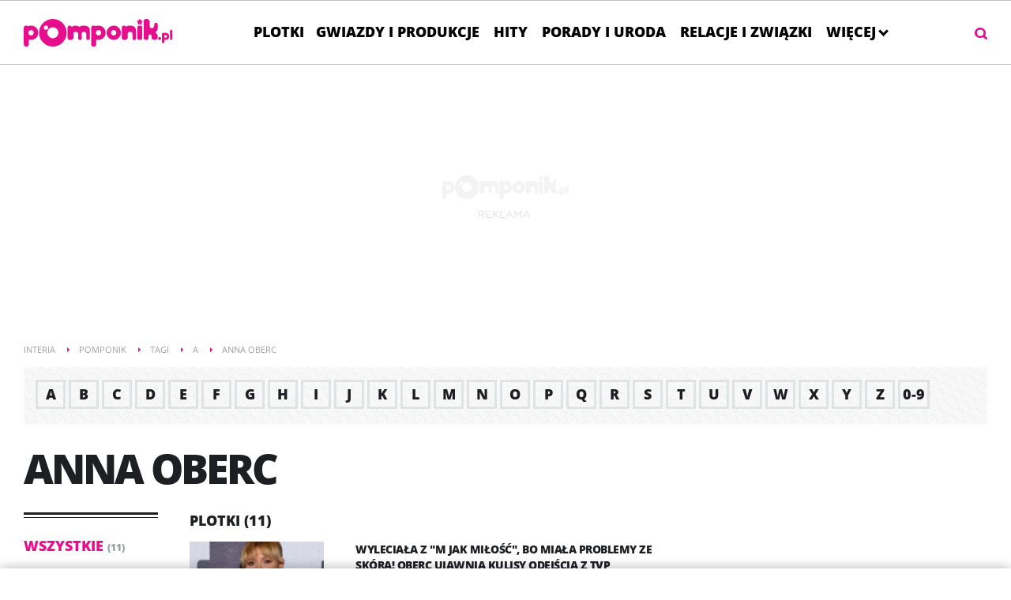

--- FILE ---
content_type: text/html; charset=UTF-8
request_url: https://www.pomponik.pl/tagi-anna-oberc,tId,142134
body_size: 36887
content:
<!DOCTYPE html><html class="js no-touch" lang="pl">
<head>
  <script>performance.measure("inpl-measure-head-start", {start: 0, end: performance.now()})</script>  <meta http-equiv="X-UA-Compatible" content="IE=edge" >
<meta charset="UTF-8">
<meta name="viewport" content="initial-scale=1,maximum-scale=1,width=device-width,user-scalable=no" >
<meta name="theme-color" content="#e70e8e" >
<meta name="referrer" content="unsafe-url" >
<meta name="robots" content="index,follow" >
<meta name="Keywords" content="plotki, plotki o gwiazdach, plotka, ploty, wpadki" >
<meta name="Description" content="Pomponik.pl - plotki o gwiazdach ze świata polskiego i światowego show biznesu. Zobacz najnowsze ploty i ploteczki, wpadki, gwiazdy bez makijażu, skandale, sensacyjne zdjęcia, materiały video zza kulis" >
<meta name="Author" content="INTERIA.PL" >
<meta name="GOOGLEBOT" content="NOODP" >
  
  <title>Anna Oberc - czytaj więcej na temat Anna Oberc w </title>
  <script>performance.measure("inpl-measure-head-style-start", {start: 0, end: performance.now()})</script>  <style  media="screen">
<!--
@font-face{font-family:"Open Sans";font-display:swap;src:local('Open Sans'),url(/f/open-sans-3/OpenSans-Light.woff2) format('woff2');font-weight:300;font-style:normal}@font-face{font-family:"Open Sans";font-display:swap;src:local('Open Sans'),url(/f/open-sans-3/OpenSans-LightItalic.woff2) format('woff2');font-weight:300;font-style:italic}@font-face{font-family:"Open Sans";font-display:swap;src:local('Open Sans'),url(/f/open-sans-3/OpenSans-Regular.woff2) format('woff2');font-weight:400;font-style:normal}@font-face{font-family:"Open Sans";font-display:swap;src:local('Open Sans'),url(/f/open-sans-3/OpenSans-Semibold.woff2) format('woff2');font-weight:600;font-style:normal}@font-face{font-family:"Open Sans";font-display:swap;src:local('Open Sans'),url(/f/open-sans-3/OpenSans-Bold.woff2) format('woff2');font-weight:700;font-style:normal}@font-face{font-family:"Open Sans";font-display:swap;src:local('Open Sans'),url(/f/open-sans-3/OpenSans-ExtraBold.woff2) format('woff2');font-weight:800;font-style:normal}@font-face{font-family:OpenSans;font-display:swap;src:url(/f/open-sans-3/OpenSans-Regular.woff2) format('woff2');font-weight:400;font-style:normal}@font-face{font-family:OpenSansB;font-display:swap;src:url(/f/open-sans-3/OpenSans-Bold.woff2) format('woff2');font-weight:400;font-style:normal}@font-face{font-family:OpenSansEB;font-display:swap;src:url(/f/open-sans-3/OpenSans-ExtraBold.woff2) format('woff2');font-weight:400;font-style:normal}@font-face{font-family:OpenSansLI;font-display:swap;src:url(/f/open-sans-3/OpenSans-LightItalic.woff2) format('woff2');font-weight:400;font-style:normal}@font-face{font-family:OpenSansL;font-display:swap;src:url(/f/open-sans-3/OpenSans-Light.woff2) format('woff2');font-weight:400;font-style:normal}a{text-decoration:none}.container{margin:0 auto}img{vertical-align:middle}.col-lg-1,.col-lg-10,.col-lg-11,.col-lg-12,.col-lg-2,.col-lg-3,.col-lg-4,.col-lg-5,.col-lg-6,.col-lg-7,.col-lg-8,.col-lg-9,.col-md-1,.col-md-10,.col-md-11,.col-md-12,.col-md-2,.col-md-3,.col-md-4,.col-md-5,.col-md-6,.col-md-7,.col-md-8,.col-md-9,.col-rs-1,.col-rs-10,.col-rs-11,.col-rs-12,.col-rs-2,.col-rs-3,.col-rs-4,.col-rs-5,.col-rs-6,.col-rs-7,.col-rs-8,.col-rs-9,.col-sm-1,.col-sm-10,.col-sm-11,.col-sm-12,.col-sm-2,.col-sm-3,.col-sm-4,.col-sm-5,.col-sm-6,.col-sm-7,.col-sm-8,.col-sm-9,.col-xs-1,.col-xs-10,.col-xs-11,.col-xs-12,.col-xs-2,.col-xs-3,.col-xs-4,.col-xs-5,.col-xs-6,.col-xs-7,.col-xs-8,.col-xs-9{-webkit-box-sizing:border-box;box-sizing:border-box;position:relative;min-height:1px}.col-xs-1,.col-xs-10,.col-xs-11,.col-xs-12,.col-xs-2,.col-xs-3,.col-xs-4,.col-xs-5,.col-xs-6,.col-xs-7,.col-xs-8,.col-xs-9{float:left}.col-xs-12{width:100%}.col-xs-11{width:91.66666667%}.col-xs-10{width:83.33333333%}.col-xs-9{width:75%}.col-xs-8{width:66.66666667%}.col-xs-7{width:58.33333333%}.col-xs-6{width:50%}.col-xs-5{width:41.66666667%}.col-xs-4{width:33.33333333%}.col-xs-3{width:25%}.col-xs-2{width:16.66666667%}.col-xs-1{width:8.33333333%}@media only screen and (max-width:1279px){.container{padding-left:10px;padding-right:10px}.col-md-1,.col-md-10,.col-md-11,.col-md-12,.col-md-2,.col-md-3,.col-md-4,.col-md-5,.col-md-6,.col-md-7,.col-md-8,.col-md-9,.col-rs-1,.col-rs-10,.col-rs-11,.col-rs-12,.col-rs-2,.col-rs-3,.col-rs-4,.col-rs-5,.col-rs-6,.col-rs-7,.col-rs-8,.col-rs-9,.col-sm-1,.col-sm-10,.col-sm-11,.col-sm-12,.col-sm-2,.col-sm-3,.col-sm-4,.col-sm-5,.col-sm-6,.col-sm-7,.col-sm-8,.col-sm-9,.col-xs-1,.col-xs-10,.col-xs-11,.col-xs-12,.col-xs-2,.col-xs-3,.col-xs-4,.col-xs-5,.col-xs-6,.col-xs-7,.col-xs-8,.col-xs-9{padding-left:10px;padding-right:10px}}@media only screen and (min-width:480px){.col-rs-1,.col-rs-10,.col-rs-11,.col-rs-12,.col-rs-2,.col-rs-3,.col-rs-4,.col-rs-5,.col-rs-6,.col-rs-7,.col-rs-8,.col-rs-9{float:left}.col-rs-12{width:100%}.col-rs-11{width:91.66666667%}.col-rs-10{width:83.33333333%}.col-rs-9{width:75%}.col-rs-8{width:66.66666667%}.col-rs-7{width:58.33333333%}.col-rs-6{width:50%}.col-rs-5{width:41.66666667%}.col-rs-4{width:33.33333333%}.col-rs-3{width:25%}.col-rs-2{width:16.66666667%}.col-rs-1{width:8.33333333%}}@media only screen and (min-width:768px){.container{width:748px}.col-sm-1,.col-sm-10,.col-sm-11,.col-sm-12,.col-sm-2,.col-sm-3,.col-sm-4,.col-sm-5,.col-sm-6,.col-sm-7,.col-sm-8,.col-sm-9{float:left}.col-sm-12{width:100%}.col-sm-11{width:91.66666667%}.col-sm-10{width:83.33333333%}.col-sm-9{width:75%}.col-sm-8{width:66.66666667%}.col-sm-7{width:58.33333333%}.col-sm-6{width:50%}.col-sm-5{width:41.66666667%}.col-sm-4{width:33.33333333%}.col-sm-3{width:25%}.col-sm-2{width:16.66666667%}.col-sm-1{width:8.33333333%}}@media only screen and (min-width:1000px){.container{padding-left:20px;padding-right:20px;width:940px}.col-md-1,.col-md-10,.col-md-11,.col-md-12,.col-md-2,.col-md-3,.col-md-4,.col-md-5,.col-md-6,.col-md-7,.col-md-8,.col-md-9{float:left}.col-md-12{width:100%}.col-md-11{width:91.66666667%}.col-md-10{width:83.33333333%}.col-md-9{width:75%}.col-md-8{width:66.66666667%}.col-md-7{width:58.33333333%}.col-md-6{width:50%}.col-md-5{width:41.66666667%}.col-md-4{width:33.33333333%}.col-md-3{width:25%}.col-md-2{width:16.66666667%}.col-md-1{width:8.33333333%}}@media only screen and (min-width:1280px){.container{width:1220px}.col-lg-1,.col-lg-10,.col-lg-11,.col-lg-12,.col-lg-2,.col-lg-3,.col-lg-4,.col-lg-5,.col-lg-6,.col-lg-7,.col-lg-8,.col-lg-9,.col-xs-1,.col-xs-10,.col-xs-11,.col-xs-12,.col-xs-2,.col-xs-3,.col-xs-4,.col-xs-5,.col-xs-6,.col-xs-7,.col-xs-8,.col-xs-9{padding-left:20px;padding-right:20px}.col-lg-1,.col-lg-10,.col-lg-11,.col-lg-12,.col-lg-2,.col-lg-3,.col-lg-4,.col-lg-5,.col-lg-6,.col-lg-7,.col-lg-8,.col-lg-9{float:left}.col-lg-12{width:100%}.col-lg-11{width:91.66666667%}.col-lg-10{width:83.33333333%}.col-lg-9{width:75%}.col-lg-8{width:66.66666667%}.col-lg-7{width:58.33333333%}.col-lg-6{width:50%}.col-lg-5{width:41.66666667%}.col-lg-4{width:33.33333333%}.col-lg-3{width:25%}.col-lg-2{width:16.66666667%}.col-lg-1{width:8.33333333%}}.container:after,.container:before{content:" ";display:table}.container:after{clear:both}a,article,body,div,figure,h2,h3,header,html,img,li,menu,nav,ol,span{margin:0;padding:0;border:0;font-size:100%;font:inherit;vertical-align:baseline}article,figure,header,menu,nav{display:block}body{line-height:1}ol{list-style:none}body,html{background-color:#fff;color:#1e1f23;font-family:"Open Sans",OpenSans,"Open Sans Fallback",Arial,sans-serif;font-size:16px}@media only screen and (max-width:767px){.body-report .page-container:not(.top),.mixer-page .page-container:not(.top){margin-top:30px}}@media only screen and (max-width:479px){.body-report .page-container:not(.top),.mixer-page .page-container:not(.top){margin-top:25px}}body{min-width:320px}@media only screen and (max-width:999px){body{padding-top:0}}@media only screen and (max-width:999px){body.album-gallery .page-top{padding:0}}.base-button-more .button-more-inside:after{background-image:url([data-uri])}.base-button-more{position:relative;display:block;overflow:hidden;margin:0;width:100%;height:40px;border:0;background-color:#fff;color:#9a9da1;text-align:center;text-transform:uppercase;font-size:13px;font-family:"Open Sans",OpenSansB,"Open Sans Fallback",Arial,sans-serif;font-weight:700}.base-button-more.hidden{display:none}.base-button-more:before{position:absolute;top:18px;display:block;width:100%;height:3px;background-color:#ebf0f0;content:' ';left:0}.base-button-more .button-more-inside{background-color:#fff;padding:0 20px 0 20px;position:relative;z-index:1}.base-button-more .button-more-inside:after{content:' ';display:inline-block;width:16px;height:12px;position:relative;top:2px;margin-left:5px}.base-button-more:hover{color:#000}.base-title{text-transform:uppercase;letter-spacing:-3px;font-size:52px;line-height:52px;font-family:"Open Sans",OpenSansEB,"Open Sans Fallback",Arial,sans-serif;font-weight:800;margin:0 0 30px 0;color:#1e1f23;word-wrap:break-word}.base-title>a{color:#1e1f23}@media only screen and (max-width:479px){.base-title{margin-bottom:25px;font-size:25px;line-height:28px;letter-spacing:-1.8px;font-family:"Open Sans",OpenSansEB,"Open Sans Fallback",Arial,sans-serif;font-weight:800}}@media only screen and (min-width:480px) and (max-width:767px){.base-title{font-size:44px;line-height:46px}}@media only screen and (min-width:768px) and (max-width:999px){.base-title{font-size:48px;line-height:48px}}.base-title .base-title-note{font-family:"Open Sans",OpenSansL,"Open Sans Fallback",Arial,sans-serif;font-weight:300}.base-title-noupper{text-transform:uppercase;letter-spacing:-3px;font-size:52px;line-height:52px;font-family:"Open Sans",OpenSansEB,"Open Sans Fallback",Arial,sans-serif;font-weight:800;margin:0 0 30px 0;color:#1e1f23;word-wrap:break-word}.base-title-noupper>a{color:#1e1f23}@media only screen and (max-width:479px){.base-title-noupper{margin-bottom:25px;font-size:25px;line-height:28px;letter-spacing:-1.8px;font-family:"Open Sans",OpenSansEB,"Open Sans Fallback",Arial,sans-serif;font-weight:800}}@media only screen and (min-width:480px) and (max-width:767px){.base-title-noupper{font-size:44px;line-height:46px}}@media only screen and (min-width:768px) and (max-width:999px){.base-title-noupper{font-size:48px;line-height:48px}}.base-title-noupper .base-title-note{font-family:"Open Sans",OpenSansL,"Open Sans Fallback",Arial,sans-serif;font-weight:300}.common-header--outer .header-inner{display:flex;flex-wrap:nowrap;justify-content:center;list-style:none;margin:0 auto;padding:0}.common-header--outer .more-menu{display:none;max-height:70vh;overflow-y:auto}.common-header--outer .more-menu::-webkit-scrollbar{width:12px;height:10px;margin:5px}.common-header--outer .more-menu::-webkit-scrollbar-track{background:#1e1f23}.common-header--outer .more-menu::-webkit-scrollbar-thumb{background:#525358;width:10px;margin:auto;height:220px;padding:5px}.common-header--outer .more-menu .header-inner{flex-direction:column}.common-header--outer .more-menu .sub-menu{position:inherit;max-height:none;display:none;background:#2f3036}.common-header--outer .more-menu .sub-menu .btn{font-size:14px}.common-header--outer .more-menu .btn-wrap:hover .sub-menu{display:block}.common-header--outer .more-menu .btn-wrap:hover .arrow.submenu{transform:rotate(-135deg);margin-bottom:0}.common-header--outer .sub-menu{display:none;background:#1e1f23;overflow-y:auto;max-height:70vh;position:absolute}.common-header--outer .sub-menu::-webkit-scrollbar{width:12px;height:10px;margin:5px}.common-header--outer .sub-menu::-webkit-scrollbar-track{background:#1e1f23}.common-header--outer .sub-menu::-webkit-scrollbar-thumb{background:#525358;width:10px;margin:auto;height:220px;padding:5px}.common-header--outer .sub-menu ul{flex-direction:column;white-space:nowrap}.common-header--outer .sub-menu ul .btn{border-bottom:1px solid #525358;color:#fff;padding:0 20px;line-height:48px}.common-header--outer .sub-menu ul .btn:hover{color:#e70e8e}.common-header--outer .more-menu{background:#1e1f23;position:absolute;top:calc(100% - 1px);right:0}.common-header--outer .more-menu .btn-wrap{white-space:nowrap}.common-header--outer .more-menu .btn-wrap .btn{color:#fff;padding:0 20px;line-height:48px;border-bottom:1px solid #525358}.common-header--outer .more-menu .btn-wrap .btn:hover{color:#e70e8e}.common-header--outer .more-menu .btn-wrap:last-child .btn{border-bottom:1px solid #1e1f23}.common-header--outer .btn-wrap.more:hover .arrow :not(.submenu){transform:rotate(-135deg);margin-bottom:0}.common-header--outer .btn-wrap{display:flex;flex-direction:column;justify-content:center;position:relative}.common-header--outer .btn-wrap:first-child .btn{padding:0 6px 0 0}.common-header--outer .btn{color:#000;display:block;font-family:"Open Sans",OpenSansB,"Open Sans Fallback",Arial,sans-serif;font-weight:700;padding:0 6px;font-size:14px;line-height:32px;text-transform:uppercase;touch-action:manipulation;white-space:nowrap}.common-header--outer .btn:hover{color:#e70e8e}@media only screen and (min-width:999px){.common-header--outer .btn{font-family:"Open Sans",OpenSansEB,"Open Sans Fallback",Arial,sans-serif;font-weight:800;padding:0 9px;font-size:18px;line-height:51px}}.common-header--outer .more-menu .header-inner .btn-wrap{display:none}.common-header--outer .btn:hover .arrow{border:solid #e70e8e;border-width:0 1px 1px 0}@media only screen and (min-width:999px){.common-header--outer .btn:hover .arrow{border-width:0 3px 3px 0}}.common-header--outer .arrow{border:solid #000;border-width:0 1px 1px 0;display:inline-block;padding:2px;transform:rotate(45deg);margin-bottom:3px}.common-header--outer .arrow:hover{border:solid #e70e8e}@media only screen and (min-width:999px){.common-header--outer .arrow{padding:3px;border-width:0 3px 3px 0;margin-bottom:3px}}.common-header--outer .arrow.up{transform:rotate(-135deg);margin-bottom:0}.common-header--outer .arrow.submenu{border:solid #fff;border-width:0 1px 1px 0;margin-left:5px}@media only screen and (min-width:999px){.common-header--outer .arrow.submenu{border-width:0 3px 3px 0}}.common-header--outer .header-inner .btn-wrap{display:block}.common-header--outer .more-menu .header-inner .btn-wrap{display:none}.common-header--outer .header-inner .btn-wrap.more{display:block!important}@media only screen and (max-width:999px){body .common-header--outer.common-header--fixed.common-header--downscroll .common-header__navigation{top:-15px}}@media only screen and (max-width:999px){body .common-header--outer.common-header--fixed.common-header--upscroll .common-header__navigation{top:0}}.brief-list-item{overflow:hidden;position:relative}@media only screen and (min-width:1280px){.brief-list-item{margin-bottom:40px}}@media only screen and (max-width:1279px){.brief-list-item{margin-bottom:20px}}@media only screen and (min-width:480px) and (max-width:767px){.brief-list-item.is-1z1 .tile-magazine{padding-top:40.5%}}@media only screen and (min-width:768px) and (max-width:999px){.brief-list-item.is-1z1 .tile-magazine{padding-top:40.5%}}@media only screen and (min-width:1000px){.brief-list-item.is-1z1 .tile-magazine{padding-top:37.296%}}@media only screen and (min-width:480px) and (max-width:767px){.brief-list-item.is-1z1 .tile-magazine-title{font-size:26px;line-height:26px}}@media only screen and (min-width:768px) and (max-width:999px){.brief-list-item.is-1z1 .tile-magazine-title{font-size:30px;line-height:30px}}@media only screen and (min-width:1000px){.brief-list-item.is-1z1 .tile-magazine-title{font-size:50px;line-height:50px}}@media only screen and (min-width:1000px){.brief-list-item.is-1z2 .tile-magazine{padding-top:53.7%}}.brief-list-item.is-1z3 .tile-magazine{padding-top:83.421%}@media only screen and (min-width:480px) and (max-width:767px){.brief-list-item.is-2z3 .tile-magazine{padding-top:40.5%}}@media only screen and (min-width:768px) and (max-width:999px){.brief-list-item.is-2z3 .tile-magazine{padding-top:40.5%}}@media only screen and (min-width:1000px) and (max-width:1279px){.brief-list-item.is-2z3 .tile-magazine{padding-top:40.3%}}@media only screen and (min-width:1280px){.brief-list-item.is-2z3 .tile-magazine{padding-top:39.6%}}.brief-list-item.is-05z3 .tile-magazine{box-shadow:0 0 1px rgba(0,0,0,.3) inset}@media only screen and (max-width:479px){.brief-list-item.is-05z3 .tile-magazine{padding-top:39%}}@media only screen and (min-width:480px) and (max-width:767px){.brief-list-item.is-05z3 .tile-magazine{padding-top:36.5%}}@media only screen and (min-width:768px) and (max-width:999px){.brief-list-item.is-05z3 .tile-magazine{padding-top:38.8%}}@media only screen and (min-width:1000px) and (max-width:1279px){.brief-list-item.is-05z3 .tile-magazine{padding-top:38.4%}}@media only screen and (min-width:1280px){.brief-list-item.is-05z3 .tile-magazine{padding-top:36.4%}}@media only screen and (max-width:767px){.brief-list-item.is-05z3 .tile-magazine.photo:after{display:none}}.brief-list-item.is-05z3 .tile-magazine-thumb{width:43%}@media only screen and (max-width:767px){.brief-list-item.is-05z3 .tile-magazine-thumb{display:none}}.brief-list-item.is-05z3 .tile-magazine-header{background-color:transparent;background-image:none;bottom:auto;padding:5% 10px 5% 5%;top:0}@media only screen and (min-width:768px){.brief-list-item.is-05z3 .tile-magazine-header{padding-left:49%}}.brief-list-item.is-05z3 .tile-magazine-title{font-size:14px;line-height:16px;letter-spacing:-.5px}@media only screen and (max-width:479px){.brief-list-item.is-05z3 .tile-magazine-title{font-size:18px;letter-spacing:-1px;line-height:19px}}.brief-list-item.is-05z3 .tile-magazine-title-url{color:#1e1f23}@media only screen and (min-width:1000px){.brief-list-item.is-group-2w1 .row{position:absolute;width:100%;top:0}}@media only screen and (max-width:999px){.brief-list-item.is-group-2w1>.tile-magazine{display:none}}@media only screen and (min-width:768px) and (max-width:999px){.brief-list-item.is-group-2w1 .brief-list-item{margin-bottom:0}}@media only screen and (min-width:480px) and (max-width:767px){.brief-list-item.is-group-2w1 .brief-list-item{margin-bottom:0}}@media only screen and (min-width:1000px){.brief-list-item.is-group-2w1 .brief-list-item:last-of-type{margin-bottom:0}}@media only screen and (max-width:479px){.brief-list-item.is-group-2w1 .brief-list-item:last-of-type{margin-bottom:0}}.brief-list-item.is-group-2w1 .tile-magazine-title-url.sponsor-title{top:30px;position:relative}.brief-list-item.is-group-2w1 .tile-magazine-title-url .sponsor-mark{left:0;top:-28px}.brief-list-item.is-placeholder-3{display:none}.brief-list-item.has-mixerAdTopRight{float:right}@media only screen and (max-width:767px){.brief-list-item.has-mixerAdTopRight{width:100%}}@media only screen and (max-width:767px){.brief-list-item.has-mixerFacebook{width:100%;text-align:center}}.has-theme-type-2 .brief-list-item{overflow:hidden;position:relative}@media only screen and (min-width:1280px){.has-theme-type-2 .brief-list-item{margin-bottom:40px}}@media only screen and (max-width:1279px){.has-theme-type-2 .brief-list-item{margin-bottom:20px}}.has-theme-type-2 .brief-list-item .tile-magazine{color:#fff;position:relative;padding-top:83.421%}.has-theme-type-2 .brief-list-item .tile-magazine:hover .tile-magazine-imgframe{opacity:.7;-moz-transform:scale(1.1);-ms-transform:scale(1.1);-o-transform:scale(1.1);transform:scale(1.1)}.has-theme-type-2 .brief-list-item .tile-magazine:hover .tile-magazine-img{opacity:.7;-moz-transform:scale(1.1);-ms-transform:scale(1.1);-o-transform:scale(1.1);transform:scale(1.1)}.has-theme-type-2 .brief-list-item .tile-magazine:hover .tile-magazine-nothumb:before{opacity:.7;-moz-transform:scale(1.1);-ms-transform:scale(1.1);-o-transform:scale(1.1);transform:scale(1.1)}.has-theme-type-2 .brief-list-item .tile-magazine.photo:after,.has-theme-type-2 .brief-list-item .tile-magazine.video:after{background-color:rgba(0,0,0,.3);background-position:center center;background-repeat:no-repeat;content:'';height:26px;left:20px;position:absolute;top:20px;width:26px}.has-theme-type-2 .brief-list-item .tile-magazine.photo:after{background-image:url(data:image/svg+xml,%3C%3Fxml%20version%3D%221.0%22%20encoding%3D%22utf-8%22%3F%3E%0A%3C!DOCTYPE%20svg%20PUBLIC%20%22-%2F%2FW3C%2F%2FDTD%20SVG%201.1%2F%2FEN%22%20%22http%3A%2F%2Fwww.w3.org%2FGraphics%2FSVG%2F1.1%2FDTD%2Fsvg11.dtd%22%3E%0A%3Csvg%20version%3D%221.1%22%20xmlns%3D%22http%3A%2F%2Fwww.w3.org%2F2000%2Fsvg%22%20width%3D%2218%22%20height%3D%2213%22%20viewBox%3D%22-0.5%200%2018%2013%22%20enable-background%3D%22new%20-0.5%200%2018%2013%22%3E%0A%20%3Cg%3E%0A%20%20%3Cg%3E%0A%20%20%20%3Cpath%20fill%3D%22%23fff%22%20d%3D%22M12.634%2C2l-0.927-2h-6.41L4.37%2C2H-0.5v10.994L5.133%2C13v-0.014C4.486%2C12.5%2C3.884%2C11.729%2C3.5%2C11H1.49V3.981h3.981%0A%09%09%09l0.927-1.996h4.206l0.929%2C1.996h3.977V11h-2.024c-0.384%2C0.729-0.984%2C1.5-1.633%2C1.986V13H17.5V2H12.634z%20M13.036%2C8.324%0A%09%09%09c0-2.579-2.034-4.676-4.534-4.676S3.968%2C5.746%2C3.968%2C8.324S6.002%2C13%2C8.502%2C13S13.036%2C10.902%2C13.036%2C8.324z%20M8.502%2C11.006%0A%09%09%09c-1.434%2C0-2.601-1.203-2.601-2.682c0-1.479%2C1.167-2.683%2C2.601-2.683c1.436%2C0%2C2.602%2C1.204%2C2.602%2C2.683%0A%09%09%09C11.104%2C9.803%2C9.938%2C11.006%2C8.502%2C11.006z%22%2F%3E%0A%20%20%3C%2Fg%3E%0A%20%3C%2Fg%3E%0A%3C%2Fsvg%3E%0A);background-size:18px 13px}.has-theme-type-2 .brief-list-item .tile-magazine.video:after{background-image:url(data:image/svg+xml,%3C%3Fxml%20version%3D%221.0%22%20encoding%3D%22utf-8%22%3F%3E%0A%3C!DOCTYPE%20svg%20PUBLIC%20%22-%2F%2FW3C%2F%2FDTD%20SVG%201.1%2F%2FEN%22%20%22http%3A%2F%2Fwww.w3.org%2FGraphics%2FSVG%2F1.1%2FDTD%2Fsvg11.dtd%22%3E%0A%3Csvg%20version%3D%221.1%22%20xmlns%3D%22http%3A%2F%2Fwww.w3.org%2F2000%2Fsvg%22%20width%3D%229%22%20height%3D%2211%22%20viewBox%3D%220%200%209%2011%22%20enable-background%3D%22new%200%200%209%2011%22%3E%0A%20%3Cpath%20fill%3D%22%23fff%22%20fill-rule%3D%22evenodd%22%20d%3D%22M0-0.011L9%2C5.5l-9%2C5.488V-0.011z%22%2F%3E%0A%3C%2Fsvg%3E%0A);background-size:9px 11px}.has-theme-type-2 .brief-list-item .tile-magazine .age-range{display:block;background-size:35px 26px;background-position:center center;background-repeat:no-repeat;width:35px;height:26px;position:absolute;left:47px;top:20px;z-index:2}.has-theme-type-2 .brief-list-item .tile-magazine .age-range-12{background-image:url(data:image/svg+xml,%3C%3Fxml%20version%3D%221.0%22%20encoding%3D%22iso-8859-1%22%3F%3E%0A%3Csvg%20version%3D%221.1%22%20xmlns%3D%22http%3A%2F%2Fwww.w3.org%2F2000%2Fsvg%22%20viewBox%3D%220%200%20387.366%20327.107%22%20enable-background%3D%22new%200%200%20387.366%20327.107%22%3E%0A%20%3Cg%20id%3D%22Warstwa_2%22%3E%0A%20%20%3Cg%3E%0A%20%20%20%3Cpolygon%20points%3D%220%2C-0.001%20387.365%2C-0.001%20387.365%2C253.902%20314.156%2C327.108%200%2C327.108%20%09%09%22%20fill%3D%22%2331a624%22%2F%3E%0A%20%20%20%3Cg%3E%0A%20%20%20%20%3Cpath%20d%3D%22M174.233%2C96.92H141.31l-46.426%2C37.824l18.958%2C23.306l15.352-12.67%0A%09%09%09%09c3.39-3.02%2C6.227-5.919%2C8.508-8.694c-0.369%2C7.214-0.554%2C15.167-0.554%2C23.86v71.581h37.085V96.92z%22%20fill%3D%22%23fdfffd%22%2F%3E%0A%20%20%20%20%3Cpath%20d%3D%22M292.482%2C201.979H241.34v-0.925c14.982-13.441%2C24.769-22.566%2C29.363-27.375%0A%09%09%09%09c4.592-4.809%2C8.277-9.387%2C11.052-13.733c2.775-4.347%2C4.824-8.77%2C6.15-13.271c1.325-4.5%2C1.988-9.401%2C1.988-14.704%0A%09%09%09%09c0-7.09-1.896-13.486-5.687-19.19c-3.792-5.703-9.126-10.095-15.999-13.179c-6.875-3.082-14.691-4.624-23.445-4.624%0A%09%09%09%09c-6.967%2C0-13.24%2C0.709-18.82%2C2.127c-5.58%2C1.419-10.743%2C3.468-15.491%2C6.15c-4.749%2C2.682-10.605%2C7.137-17.571%2C13.364l20.068%2C23.49%0A%09%09%09%09c5.487-4.747%2C10.404-8.338%2C14.751-10.774c4.347-2.435%2C8.647-3.653%2C12.901-3.653c4.13%2C0%2C7.337%2C1.018%2C9.618%2C3.052%0A%09%09%09%09c2.281%2C2.034%2C3.422%2C4.809%2C3.422%2C8.323c0%2C2.837-0.571%2C5.549-1.711%2C8.138c-1.142%2C2.59-3.16%2C5.687-6.058%2C9.294%0A%09%09%09%09c-2.899%2C3.606-9.063%2C10.343-18.496%2C20.207l-33.016%2C33.386v24.045h98.123V201.979z%22%20fill%3D%22%23fdfffd%22%2F%3E%0A%20%20%20%3C%2Fg%3E%0A%20%20%3C%2Fg%3E%0A%20%3C%2Fg%3E%0A%3C%2Fsvg%3E%0A)}.has-theme-type-2 .brief-list-item .tile-magazine .age-range-16{background-image:url(data:image/svg+xml,%3C%3Fxml%20version%3D%221.0%22%20encoding%3D%22iso-8859-1%22%3F%3E%0A%3Csvg%20version%3D%221.1%22%20xmlns%3D%22http%3A%2F%2Fwww.w3.org%2F2000%2Fsvg%22%20viewBox%3D%22103.957%20233.297%20387.366%20327.107%22%20enable-background%3D%22new%20103.957%20233.297%20387.366%20327.107%22%3E%0A%20%3Cg%20id%3D%22Warstwa_2%22%3E%0A%20%20%3Cg%3E%0A%20%20%20%3Cpolygon%20points%3D%22103.957%2C233.296%20491.323%2C233.296%20491.323%2C487.198%20418.114%2C560.404%20103.957%2C560.404%20%09%09%22%20fill%3D%22%23ff6d00%22%2F%3E%0A%20%20%20%3Cg%3E%0A%20%20%20%20%3Cpath%20d%3D%22M278.19%2C330.269h-32.923l-46.426%2C37.824l18.958%2C23.306l15.353-12.67%0A%09%09%09%09c3.389-3.02%2C6.226-5.919%2C8.508-8.694c-0.369%2C7.214-0.554%2C15.167-0.554%2C23.86v71.581h37.085V330.269H278.19z%22%20fill%3D%22%23ffffff%22%2F%3E%0A%20%20%20%20%3Cpath%20d%3D%22M314.584%2C451.789c9.001%2C10.358%2C21.486%2C15.537%2C37.455%2C15.537c15.043%2C0%2C26.757-4.3%2C35.143-12.901%0A%09%09%09%09c8.384-8.601%2C12.578-20.331%2C12.578-35.189c0-13.811-3.315-24.584-9.942-32.322c-6.628-7.737-15.954-11.607-27.976-11.607%0A%09%09%09%09c-12.27%2C0-21.179%2C5.241-26.727%2C15.722h-1.11c0.554-12.146%2C3.822-20.901%2C9.802-26.265s15.075-8.046%2C27.283-8.046%0A%09%09%09%09c7.214%2C0%2C13.902%2C0.587%2C20.068%2C1.757v-28.576c-7.338-1.048-13.749-1.572-19.236-1.572c-15.415%2C0-28.378%2C2.775-38.889%2C8.323%0A%09%09%09%09c-10.513%2C5.549-18.466%2C14.166-23.86%2C25.848c-5.396%2C11.684-8.093%2C26.959-8.093%2C45.825%0A%09%09%09%09C301.081%2C426.944%2C305.581%2C441.431%2C314.584%2C451.789z%20M341.218%2C432.691c-2.529-3.791-3.792-8.646-3.792-14.565%0A%09%09%09%09c0-4.07%2C1.309-7.522%2C3.931-10.359c2.62-2.835%2C6.026-4.254%2C10.219-4.254c8.508%2C0%2C12.762%2C5.488%2C12.762%2C16.462%0A%09%09%09%09c0%2C6.413-1.218%2C11.083-3.653%2C14.011c-2.436%2C2.93-5.595%2C4.393-9.48%2C4.393C347.075%2C438.379%2C343.746%2C436.484%2C341.218%2C432.691z%22%20fill%3D%22%23ffffff%22%2F%3E%0A%20%20%20%3C%2Fg%3E%0A%20%20%3C%2Fg%3E%0A%20%3C%2Fg%3E%0A%3C%2Fsvg%3E%0A)}.has-theme-type-2 .brief-list-item .tile-magazine .age-range-18{background-image:url(data:image/svg+xml,%3C%3Fxml%20version%3D%221.0%22%20encoding%3D%22iso-8859-1%22%3F%3E%0A%3Csvg%20version%3D%221.1%22%20xmlns%3D%22http%3A%2F%2Fwww.w3.org%2F2000%2Fsvg%22%20viewBox%3D%22103.957%20233.297%20387.366%20327.107%22%20enable-background%3D%22new%20103.957%20233.297%20387.366%20327.107%22%3E%0A%20%3Cg%20id%3D%22Warstwa_2%22%3E%0A%20%20%3Cg%3E%0A%20%20%20%3Cpolygon%20points%3D%22103.957%2C233.296%20491.323%2C233.296%20491.323%2C487.198%20418.114%2C560.404%20103.957%2C560.404%20%09%09%22%20fill%3D%22%23e81a1a%22%2F%3E%0A%20%20%20%3Cg%3E%0A%20%20%20%20%3Cpath%20d%3D%22M183.672%2C444.53h24.878v-33.386h34.403v-24.785H208.55v-33.94h-24.878v33.94h-34.403v24.785%0A%09%09%09%09h34.403V444.53z%22%20fill%3D%22%23ffffff%22%2F%3E%0A%20%20%20%20%3Cpath%20d%3D%22M327.254%2C330.315h-32.923l-46.426%2C37.824l18.959%2C23.306l15.352-12.67%0A%09%09%09%09c3.389-3.02%2C6.226-5.919%2C8.508-8.694c-0.37%2C7.214-0.555%2C15.167-0.555%2C23.86v71.581h37.085V330.315z%22%20fill%3D%22%23ffffff%22%2F%3E%0A%20%20%20%20%3Cpath%20d%3D%22M365.73%2C337.02c-8.078%2C5.766-12.115%2C13.826-12.115%2C24.184c0%2C6.598%2C1.649%2C12.656%2C4.948%2C18.172%0A%09%09%09%09c3.297%2C5.518%2C8.522%2C10.681%2C15.676%2C15.491c-8.879%2C4.502-15.199%2C9.511-18.959%2C15.028c-3.761%2C5.518-5.641%2C12.193-5.641%2C20.022%0A%09%09%09%09c0%2C12.085%2C4.222%2C21.349%2C12.669%2C27.79c8.446%2C6.444%2C20.624%2C9.665%2C36.531%2C9.665c15.597%2C0%2C27.745-3.297%2C36.438-9.895%0A%09%09%09%09c8.694-6.596%2C13.04-15.907%2C13.04-27.93c0-6.534-2.051-12.624-6.15-18.264c-4.101-5.642-11.144-11.298-21.132-16.97%0A%09%09%09%09c8.076-4.008%2C13.98-8.708%2C17.711-14.104c3.729-5.395%2C5.595-11.667%2C5.595-18.821c0-10.543-3.963-18.681-11.884-24.415%0A%09%09%09%09c-7.923-5.734-19.005-8.601-33.247-8.601S373.806%2C331.255%2C365.73%2C337.02z%20M386.677%2C419.143c2.373-2.927%2C6.304-5.84%2C11.791-8.739%0A%09%09%09%09c6.104%2C3.638%2C10.342%2C6.922%2C12.717%2C9.85c2.373%2C2.929%2C3.561%2C5.904%2C3.561%2C8.924c0%2C7.953-5.426%2C11.93-16.277%2C11.93%0A%09%09%09%09c-4.809%2C0-8.57-1.156-11.282-3.468c-2.714-2.312-4.07-5.378-4.07-9.202C383.116%2C425.17%2C384.302%2C422.073%2C386.677%2C419.143z%0A%09%09%09%09%20M406.791%2C357.412c2.157%2C1.789%2C3.237%2C4.162%2C3.237%2C7.122c0%2C2.652-0.802%2C5.026-2.405%2C7.121c-1.604%2C2.097-4.594%2C4.409-8.971%2C6.936%0A%09%09%09%09c-7.214-4.07-10.82-8.754-10.82-14.057c0-2.897%2C1.078-5.256%2C3.237-7.075c2.157-1.817%2C4.809-2.728%2C7.953-2.728%0A%09%09%09%09C402.043%2C354.73%2C404.633%2C355.624%2C406.791%2C357.412z%22%20fill%3D%22%23ffffff%22%2F%3E%0A%20%20%20%3C%2Fg%3E%0A%20%20%3C%2Fg%3E%0A%20%3C%2Fg%3E%0A%3C%2Fsvg%3E%0A)}.has-theme-type-2 .brief-list-item .tile-magazine-header{background-color:#fff;background-image:none;box-sizing:border-box;height:33%;letter-spacing:-.5px;padding:0;position:absolute;bottom:0;width:100%;z-index:5}.has-theme-type-2 .brief-list-item .tile-magazine-link{display:block;position:absolute;height:100%;width:100%;top:0;z-index:6}.has-theme-type-2 .brief-list-item .tile-magazine-category{color:#fff;background-color:#e70e8e;font-family:"Open Sans",OpenSans,"Open Sans Fallback",Arial,sans-serif;font-weight:400;top:-24px;max-width:100%;box-sizing:border-box;height:24px;line-height:11px;overflow:hidden;white-space:nowrap;text-overflow:ellipsis;text-transform:uppercase;position:absolute;z-index:10;font-size:11px;padding:6px 10px}.has-theme-type-2 .brief-list-item .tile-magazine-category:hover{background-color:#cf0d7f}.has-theme-type-2 .brief-list-item .tile-magazine-title{display:block;font-size:22px;height:100%;line-height:26px;margin-top:16px;max-height:80px;letter-spacing:-.5px;overflow:hidden;width:100%}@media only screen and (min-width:1000px) and (max-width:1279px){.has-theme-type-2 .brief-list-item .tile-magazine-title{font-size:18px;line-height:22px;max-height:68px;margin-top:10px}}@media only screen and (min-width:768px) and (max-width:999px){.has-theme-type-2 .brief-list-item .tile-magazine-title{font-size:17px;line-height:19px;max-height:58px;margin-top:10px}}@media only screen and (min-width:480px) and (max-width:767px){.has-theme-type-2 .brief-list-item .tile-magazine-title{font-size:15px;line-height:17px;max-height:54px;margin-top:5px}}@media only screen and (max-width:479px){.has-theme-type-2 .brief-list-item .tile-magazine-title{font-size:18px;line-height:22px;max-height:68px;margin-top:10px}}.has-theme-type-2 .brief-list-item .tile-magazine-title-url{color:#000;display:block;font-family:"Open Sans",OpenSans,"Open Sans Fallback",Arial,sans-serif;font-weight:400;height:100%;overflow:hidden;padding:0;text-transform:uppercase}.has-theme-type-2 .brief-list-item .tile-magazine-title-url .sponsor-mark{color:#e70e8e;display:inline-block;font-size:11px;letter-spacing:0;padding-left:10px}.has-theme-type-2 .brief-list-item .tile-magazine-thumb{background-color:#6f6f6f;bottom:0;display:block;left:0;overflow:hidden;position:absolute;right:0;top:0}.has-theme-type-2 .brief-list-item .tile-magazine-thumb:before{bottom:0;box-shadow:0 0 1px rgba(0,0,0,.3) inset;content:"";left:0;position:absolute;right:0;top:0;z-index:1}.has-theme-type-2 .brief-list-item .tile-magazine-nothumb{bottom:0;display:block;left:0;overflow:hidden;position:absolute;right:0;top:0}.has-theme-type-2 .brief-list-item .tile-magazine-nothumb:before{background-image:url(/i/mixer/type-2/nothumb.png);background-color:#6f6f6f;background-position:center center;background-size:cover;width:100%;height:100%}.has-theme-type-2 .brief-list-item .tile-magazine-img{display:block;opacity:1;-moz-transform:translate3d(0,0,0);-ms-transform:translate3d(0,0,0);-o-transform:translate3d(0,0,0);transform:translate3d(0,0,0)}.has-theme-type-2 .brief-list-item .tile-magazine-imgframe{background-position:center center;background-size:cover;bottom:0;display:block;left:0;opacity:1;position:absolute;right:0;top:0;-moz-transform:translate3d(0,0,0);-ms-transform:translate3d(0,0,0);-o-transform:translate3d(0,0,0);transform:translate3d(0,0,0)}@media only screen and (min-width:480px) and (max-width:767px){.has-theme-type-2 .brief-list-item.is-1z1 .tile-magazine{padding-top:40.5%}}@media only screen and (min-width:768px) and (max-width:999px){.has-theme-type-2 .brief-list-item.is-1z1 .tile-magazine{padding-top:40.5%}}@media only screen and (min-width:1000px){.has-theme-type-2 .brief-list-item.is-1z1 .tile-magazine{padding-top:37.296%}}.has-theme-type-2 .brief-list-item.is-1z1 .tile-magazine-header{background-color:transparent;background-image:-webkit-gradient(linear,left top,left bottom,color-stop(0,rgba(0,0,0,0)),color-stop(100% rgba(0,0,0,.8)));background-image:-webkit-linear-gradient(top,rgba(0,0,0,0) 0,rgba(0,0,0,.8) 100%);background-image:-moz-linear-gradient(top,rgba(0,0,0,0) 0,rgba(0,0,0,.8) 100%);background-image:-ms-linear-gradient(top,rgba(0,0,0,0) 0,rgba(0,0,0,.8) 100%);background-image:-o-linear-gradient(top,rgba(0,0,0,0) 0,rgba(0,0,0,.8) 100%);background-image:linear-gradient(top,rgba(0,0,0,0) 0,rgba(0,0,0,.8) 100%);bottom:0;left:0;height:auto;padding:50px 20px 20px 20px;position:absolute;right:0}@media only screen and (max-width:767px){.has-theme-type-2 .brief-list-item.is-1z1 .tile-magazine-header{padding-bottom:10px}}.has-theme-type-2 .brief-list-item.is-1z1 .tile-magazine-category{position:relative}.has-theme-type-2 .brief-list-item.is-1z1 .tile-magazine-title{font-size:50px;line-height:54px;max-height:none;margin-top:0;padding-bottom:5px}@media only screen and (min-width:768px) and (max-width:999px){.has-theme-type-2 .brief-list-item.is-1z1 .tile-magazine-title{font-size:30px;line-height:30px}}@media only screen and (max-width:767px){.has-theme-type-2 .brief-list-item.is-1z1 .tile-magazine-title{font-size:24px;line-height:26px}}.has-theme-type-2 .brief-list-item.is-1z1 .tile-magazine-title-url{color:#fff;overflow:visible}.has-theme-type-2 .brief-list-item.is-1z1 .tile-magazine-nothumb:before{background-image:url(/i/mixer/type-2/nothumb-1z1.png)}@media only screen and (min-width:1000px){.has-theme-type-2 .brief-list-item.is-1z2 .tile-magazine{padding-top:53.7%}}.has-theme-type-2 .brief-list-item.is-1z3 .tile-magazine{padding-top:83.421%}@media only screen and (min-width:480px) and (max-width:767px){.has-theme-type-2 .brief-list-item.is-2z3 .tile-magazine{padding-top:40.5%}}@media only screen and (min-width:768px) and (max-width:999px){.has-theme-type-2 .brief-list-item.is-2z3 .tile-magazine{padding-top:40.5%}}@media only screen and (min-width:1000px) and (max-width:1279px){.has-theme-type-2 .brief-list-item.is-2z3 .tile-magazine{padding-top:40.3%}}@media only screen and (min-width:1280px){.has-theme-type-2 .brief-list-item.is-2z3 .tile-magazine{padding-top:39.6%}}.has-theme-type-2 .brief-list-item.is-05z3 .tile-magazine{box-shadow:0 0 1px rgba(0,0,0,.3) inset}@media only screen and (max-width:479px){.has-theme-type-2 .brief-list-item.is-05z3 .tile-magazine{padding-top:39%}}@media only screen and (min-width:480px) and (max-width:767px){.has-theme-type-2 .brief-list-item.is-05z3 .tile-magazine{padding-top:36.5%}}@media only screen and (min-width:768px) and (max-width:999px){.has-theme-type-2 .brief-list-item.is-05z3 .tile-magazine{padding-top:38.8%}}@media only screen and (min-width:1000px) and (max-width:1279px){.has-theme-type-2 .brief-list-item.is-05z3 .tile-magazine{padding-top:38.4%}}@media only screen and (min-width:1280px){.has-theme-type-2 .brief-list-item.is-05z3 .tile-magazine{padding-top:36.4%}}@media only screen and (max-width:767px){.has-theme-type-2 .brief-list-item.is-05z3 .tile-magazine.photo:after{display:none}}@media only screen and (min-width:768px) and (max-width:999px){.has-theme-type-2 .brief-list-item.is-05z3 .tile-magazine-category{display:none}}@media only screen and (min-width:1000px) and (max-width:1279px){.has-theme-type-2 .brief-list-item.is-05z3 .tile-magazine-category{display:none}}.has-theme-type-2 .brief-list-item.is-05z3 .tile-magazine-thumb{width:43%}@media only screen and (max-width:767px){.has-theme-type-2 .brief-list-item.is-05z3 .tile-magazine-thumb{display:none}}.has-theme-type-2 .brief-list-item.is-05z3 .tile-magazine-header{background-color:transparent;background-image:none;bottom:auto;height:100%;padding:5% 10px 5% 5%;top:0}@media only screen and (min-width:768px){.has-theme-type-2 .brief-list-item.is-05z3 .tile-magazine-header{padding-left:49%}}.has-theme-type-2 .brief-list-item.is-05z3 .tile-magazine-title{font-size:14px;line-height:16px;letter-spacing:-.5px;margin-top:0}@media only screen and (max-width:479px){.has-theme-type-2 .brief-list-item.is-05z3 .tile-magazine-title{font-size:18px;letter-spacing:-1px;line-height:19px}}@media only screen and (min-width:1000px){.has-theme-type-2 .brief-list-item.is-group-2w1 .row{position:absolute;width:100%;top:0}}@media only screen and (max-width:999px){.has-theme-type-2 .brief-list-item.is-group-2w1>.tile-magazine{display:none}}@media only screen and (min-width:768px) and (max-width:999px){.has-theme-type-2 .brief-list-item.is-group-2w1 .brief-list-item{margin-bottom:0}}@media only screen and (min-width:480px) and (max-width:767px){.has-theme-type-2 .brief-list-item.is-group-2w1 .brief-list-item{margin-bottom:0}}@media only screen and (min-width:1000px){.has-theme-type-2 .brief-list-item.is-group-2w1 .brief-list-item:last-of-type{margin-bottom:0}}@media only screen and (max-width:479px){.has-theme-type-2 .brief-list-item.is-group-2w1 .brief-list-item:last-of-type{margin-bottom:0}}.has-theme-type-2 .brief-list-item.is-group-2w1 .tile-magazine-title-url.sponsor-title{top:30px;position:relative}.has-theme-type-2 .brief-list-item.is-group-2w1 .tile-magazine-title-url .sponsor-mark{left:0;top:-28px}@media only screen and (min-width:768px) and (max-width:999px){.front-page .page-top{margin:0}}@media only screen and (min-width:1000px){.front-page .page-container--main{background-color:transparent}.front-page .page-container--main .carousel-mixer{margin:0 -20px;padding-bottom:40px;padding-left:20px;background-color:#fff}}@media only screen and (min-width:1000px){.front-page .page-container--main .new-ajax-loader{width:calc(100% + 40px);background-color:#fff;margin-right:-20px;padding:0;text-align:center}.front-page .page-container--main .new-ajax-loader button{width:380px;float:none}}@media only screen and (max-width:1279px){.front-page .page-container--main .new-ajax-loader button{width:300px}}@media only screen and (max-width:999px){.front-page .page-container--main .brief-list .brief-list-items{overflow-x:hidden}}@media only screen and (min-width:1000px){.front-page .page-container--main .mixer-type{background-color:transparent!important}}.front-page .page-container--main .mixer-type .main__list__item>.brief-list>.brief-list-items{display:grid!important;grid-template-columns:repeat(2,50%)}@media only screen and (max-width:479px){.front-page .page-container--main .mixer-type .main__list__item>.brief-list>.brief-list-items{grid-template-columns:100%}}.front-page .page-container--main .mixer-type .main__list__item>.brief-list>.brief-list-items>.brief-list-item{width:100%;margin-bottom:0;padding-bottom:40px;overflow:initial}.front-page .page-container--main .mixer-type .main__list__item>.brief-list>.brief-list-items>.brief-list-item:before{content:'';position:absolute;top:0;left:0;right:0;bottom:0;background-color:#fff}@media only screen and (min-width:1000px) and (max-width:1279px){.front-page .page-container--main .mixer-type .main__list__item>.brief-list>.brief-list-items>.brief-list-item:before{left:-10px;right:-10px;top:-10px;bottom:-10px}}@media only screen and (max-width:999px){.front-page .page-container--main .mixer-type .main__list__item>.brief-list>.brief-list-items>.brief-list-item:before{display:none}}.front-page .page-container--main .mixer-type .main__list__item>.brief-list>.brief-list-items>.brief-list-item.has-mixerAdTopRight{-ms-grid-column-start:2;grid-column-start:2;-ms-grid-row-start:2;grid-row-start:2;-ms-grid-row-end:4;grid-row-end:4}.front-page .page-container--main .mixer-type .main__list__item>.brief-list>.brief-list-items>.brief-list-item.has-mixerAdTopRight:before{z-index:1}@media only screen and (min-width:1000px) and (max-width:1279px){.front-page .page-container--main .mixer-type .main__list__item>.brief-list>.brief-list-items>.brief-list-item.has-mixerAdTopRight{-ms-grid-row-end:4;grid-row-end:4}.front-page .page-container--main .mixer-type .main__list__item>.brief-list>.brief-list-items>.brief-list-item.has-mixerAdTopRight:before{bottom:0}.front-page .page-container--main .mixer-type .main__list__item>.brief-list>.brief-list-items>.brief-list-item.has-mixerAdTopRight .mixerAdTopRight{padding-bottom:0}}@media only screen and (max-width:999px){.front-page .page-container--main .mixer-type .main__list__item>.brief-list>.brief-list-items>.brief-list-item.has-mixerAdTopRight{width:100%;height:auto;-ms-grid-column-start:1;grid-column-start:1;-ms-grid-column-end:3;grid-column-end:3;-ms-grid-row-start:5;grid-row-start:5;-ms-grid-row-end:initial;grid-row-end:initial;border-bottom:40px solid #fff;padding-bottom:0}.front-page .page-container--main .mixer-type .main__list__item>.brief-list>.brief-list-items>.brief-list-item.has-mixerAdTopRight .mixerAdTopRight{position:unset}.front-page .page-container--main .mixer-type .main__list__item>.brief-list>.brief-list-items>.brief-list-item.has-mixerAdTopRight .mixerAdTopRight-wrapper{padding-bottom:30px;border-top:1px solid #ededed;border-bottom:1px solid #ededed}}@media only screen and (max-width:479px){.front-page .page-container--main .mixer-type .main__list__item>.brief-list>.brief-list-items>.brief-list-item.has-mixerAdTopRight{-ms-grid-column-start:initial;grid-column-start:initial;-ms-grid-column-end:initial;grid-column-end:initial;-ms-grid-row-start:8;grid-row-start:8}}.front-page .page-container--main .mixer-type .main__list__item>.brief-list>.brief-list-items>.brief-list-item.has-mixerAdGoraSrodek{padding:0 10px;-ms-grid-column-start:1;grid-column-start:1;-ms-grid-column-end:3;grid-column-end:3;-ms-grid-row-start:5;grid-row-start:5;border-bottom:40px solid #fff;background-color:#fff;width:calc(100% + 420px);transform:translateX(-420px)}@media only screen and (min-width:1000px){.front-page .page-container--main .mixer-type .main__list__item>.brief-list>.brief-list-items>.brief-list-item.has-mixerAdGoraSrodek{z-index:10}}@media only screen and (min-width:1000px) and (max-width:1279px){.front-page .page-container--main .mixer-type .main__list__item>.brief-list>.brief-list-items>.brief-list-item.has-mixerAdGoraSrodek{border-bottom-width:30px}}@media only screen and (max-width:1279px){.front-page .page-container--main .mixer-type .main__list__item>.brief-list>.brief-list-items>.brief-list-item.has-mixerAdGoraSrodek{width:calc(100% + 340px);transform:translateX(-330px)}}@media only screen and (max-width:999px){.front-page .page-container--main .mixer-type .main__list__item>.brief-list>.brief-list-items>.brief-list-item.has-mixerAdGoraSrodek{width:initial;transform:initial;padding:0;-ms-grid-column-start:1;grid-column-start:1;-ms-grid-column-end:3;grid-column-end:3;-ms-grid-row-start:2;grid-row-start:2}}@media only screen and (max-width:479px){.front-page .page-container--main .mixer-type .main__list__item>.brief-list>.brief-list-items>.brief-list-item.has-mixerAdGoraSrodek{-ms-grid-column-start:initial;grid-column-start:initial;-ms-grid-column-end:initial;grid-column-end:initial;-ms-grid-row-start:3;grid-row-start:3}}.front-page .page-container--main .mixer-type .main__list__item>.brief-list>.brief-list-items>.brief-list-item.has-mixerAdGoraSrodek .mixerAdGoraSrodek-wrapper{border-top:1px solid #ededed;border-bottom:1px solid #ededed;margin-left:10px;margin-right:10px}@media only screen and (min-width:1280px){.front-page .page-container--main .mixer-type .main__list__item>.brief-list>.brief-list-items>.brief-list-item.has-mixerAdGoraSrodek .mixerAdGoraSrodek-wrapper{padding-bottom:10px}}.front-page .page-container--main .mixer-type .main__list__item>.brief-list>.brief-list-items>.brief-list-item.has-mixerAdGoraSrodek .mixerAdGoraSrodek-wrapper .adStandardTop{padding:0}@media only screen and (max-width:767px){.front-page .page-container--main .mixer-type .main__list__item>.brief-list>.brief-list-items>.brief-list-item.has-mixerAdGoraSrodek .mixerAdGoraSrodek-wrapper .adStandardTop{margin-bottom:0!important}}.front-page .page-container--main .mixer-type .main__list__item>.brief-list>.brief-list-items>.brief-list-item.has-mixerAdGoraSrodek .mixerAdGoraSrodek-wrapper .adStandardTop .boxBody{text-align:center}@media only screen and (max-width:999px){.front-page .page-container--main .mixer-type .main__list__item>.brief-list>.brief-list-items>.brief-list-item.has-mixerAdGoraSrodek .mixerAdGoraSrodek-wrapper .adStandardTop .boxBody{padding-top:0!important}}.front-page .page-container--main .mixer-type .main__list__item>.brief-list>.brief-list-items>.brief-list-item.has-mixerAdGoraSrodek .mixerAdGoraSrodek-wrapper .adStandardTop .boxBody:before{content:'Reklama';font-size:10px;font-family:Arial,sans-serif;text-transform:uppercase;color:#bfbfbf;padding:7px 0 8px 0;width:100%;line-height:10px;vertical-align:baseline;display:block}.front-page .page-container--main .mixer-type .main__list__item>.brief-list>.brief-list-items>.brief-list-item.has-mixerAdGoraSrodek:before{display:none}.front-page .page-container--main .mixer-type .main__list__item>.brief-list>.brief-list-items>.brief-list-item.has-mixerAdGoraSrodek .brief-placeholder-list{display:none}@media only screen and (min-width:1000px) and (max-width:1279px){.front-page .page-container--main .mixer-type .main__list__item>.brief-list>.brief-list-items>.brief-list-item:nth-child(7):before,.front-page .page-container--main .mixer-type .main__list__item>.brief-list>.brief-list-items>.brief-list-item:nth-child(8):before{bottom:0}}.front-page .page-container--main .mixer-type .main__list__item>.brief-list>.brief-list-items>.brief-list-item:nth-child(13){-ms-grid-column-start:1;grid-column-start:1;-ms-grid-column-end:3;grid-column-end:3;-ms-grid-row-start:8;grid-row-start:8}@media only screen and (max-width:479px){.front-page .page-container--main .mixer-type .main__list__item>.brief-list>.brief-list-items>.brief-list-item:nth-child(13){-ms-grid-column-start:initial;grid-column-start:initial;-ms-grid-column-end:initial;grid-column-end:initial;-ms-grid-row-start:13;grid-row-start:13}}.front-page .page-container--main .mixer-type .main__list__item>.brief-list>.brief-list-items>.brief-list-item:nth-child(13):before{bottom:0}.front-page .page-container--main .mixer-type .main__list__item>.brief-list>.brief-list-items>.brief-list-item:nth-child(18){-ms-grid-column-start:1;grid-column-start:1;-ms-grid-column-end:3;grid-column-end:3;-ms-grid-row-start:11;grid-row-start:11}@media only screen and (max-width:479px){.front-page .page-container--main .mixer-type .main__list__item>.brief-list>.brief-list-items>.brief-list-item:nth-child(18){-ms-grid-column-start:initial;grid-column-start:initial;-ms-grid-column-end:initial;grid-column-end:initial;-ms-grid-row-start:18;grid-row-start:18}}.front-page .page-container--main .mixer-type .main__list__item>.brief-list>.brief-list-items>.brief-list-item:nth-child(18):before{bottom:0}.front-page .page-container--main .mixer-type .main__list__item>.brief-list>.brief-list-items>.brief-list-item:nth-child(23){-ms-grid-column-start:1;grid-column-start:1;-ms-grid-column-end:3;grid-column-end:3;-ms-grid-row-start:14;grid-row-start:14}@media only screen and (max-width:479px){.front-page .page-container--main .mixer-type .main__list__item>.brief-list>.brief-list-items>.brief-list-item:nth-child(23){-ms-grid-column-start:initial;grid-column-start:initial;-ms-grid-column-end:initial;grid-column-end:initial;-ms-grid-row-start:23;grid-row-start:23}}.front-page .page-container--main .mixer-type .main__list__item>.brief-list>.brief-list-items>.brief-list-item:nth-child(23):before{bottom:0}@media only screen and (min-width:1000px) and (max-width:1279px){.front-page .page-container--main .mixer-type .main__list__item>.brief-list.has-halfpage>.brief-list-items>.brief-list-item:last-child{display:none}}@media only screen and (min-width:1000px) and (max-width:1279px){.front-page .page-container--main .mixer-type .main__list__item>.brief-list.has-halfpage>.brief-list-items>.brief-list-item.has-mixerAdTopRight{-ms-grid-row-end:5;grid-row-end:5;padding-bottom:0}.front-page .page-container--main .mixer-type .main__list__item>.brief-list.has-halfpage>.brief-list-items>.brief-list-item.has-mixerAdTopRight .mixerAdTopRight-wrapper{min-height:850px}}@media only screen and (min-width:1000px){.front-page .page-container--main .mixer-type .section__content__main>.section__header__title{padding:0 20px 22px;background:#fff;margin:0 -20px}}@media only screen and (min-width:1000px){.front-page .page-container--main .mixer-type .section__content__sidebar{padding:0}.front-page .page-container--main .mixer-type .section__content__sidebar>.section__header__title{padding:0 20px 22px;background-color:#fff;margin-bottom:0}}@media only screen and (min-width:1000px) and (max-width:1279px){.front-page .page-container--main .mixer-type .section__content__sidebar>.section__header__title{margin-left:-10px}}@media only screen and (min-width:1000px) and (max-width:1279px){.front-page .page-container--main .mixer-type .section__content__sidebar .brief-list-item:before{right:-10px!important}}@media only screen and (min-width:1000px) and (max-width:1279px){.front-page .page-container--main .mixer-type .brief-list.has-halfpage .brief-list-item.i8{display:list-item!important}}.front-page.screening--fixed .section__content__main .brief-list-item.has-mixerAdGoraSrodek{background-color:transparent!important}.front-page.screening--fixed .section__content__main .brief-list-item.has-mixerAdGoraSrodek .mixerAdGoraSrodek-wrapper .boxBody{border:none!important}.front-page.screening--fixed .section__content__main .brief-list-item.has-mixerAdGoraSrodek .mixerAdGoraSrodek-wrapper .boxBody:before{display:none!important}.front-page .section__content__sidebar{background-color:#fff}.front-page #brief_list_1+section{background-color:#fff}.front-page #brief_list_5{background-color:#fff}.front-page .new-ajax-loader.disabled{opacity:1}@media only screen and (min-width:1280px){.front-page #LinksBlock2 .i2{top:2px;position:relative}.front-page .page-top .breadcrumbs{padding-top:15px;padding-bottom:21px}.front-page #brief_list_1 .brief-list-item.i1 .tile-magazine-header{height:107px}.front-page #brief_list_1 .brief-list-item.i2{margin-bottom:39px}.front-page #brief_list_1 .brief-list-item.i2 .tile-magazine-thumb{width:354px}.front-page #brief_list_1 .brief-list-item.i3{margin-bottom:39px}.front-page #brief_list_1 .brief-list-item.i3 .tile-magazine-thumb{width:354px}.front-page #brief_list_2 .new-tile-type .tile-magazine-thumb{height:211px}.front-page #brief_list_2 .new-tile-type .tile-magazine-header{padding-top:16px;top:211px}.front-page #brief_list_3{display:none}.front-page #brief_list_4 .brief-list-item{height:101px;margin-right:0!important}.front-page #brief_list_4 .brief-list-item .tile-magazine .tile-magazine-header{padding-left:164px;padding-top:0;margin-right:0;padding-right:0}.front-page #brief_list_4 .brief-list-item .tile-magazine .tile-magazine-header .tile-magazine-title-url{display:table-cell;vertical-align:middle;font-size:15px;height:81px;line-height:18px}.front-page #brief_list_4 .brief-list-item .tile-magazine .tile-magazine-header .tile-magazine-title-url span{display:-webkit-box;-webkit-line-clamp:4;-webkit-box-orient:vertical;overflow:hidden}.front-page #brief_list_4 .brief-list-item .tile-magazine .tile-magazine-thumb{height:81px}.front-page #brief_list_5{padding-top:40px;margin-top:-1px}.front-page #brief_list_5 .new-tile-type .tile-magazine-thumb{height:211px}.front-page #brief_list_5 .new-tile-type .tile-magazine-header{padding-top:16px;top:211px}.front-page .main-special .adWrapper{border-top:1px solid #dedfe0;border-bottom:1px solid #dedfe0}.front-page .main-special section:nth-child(2){margin-bottom:-1px}.front-page .nested-mixer-section .nested-mixer-section__linksBlock ul.links{margin-top:8px}.front-page #adStandardTop1{margin-left:-20px;width:calc(100% + 40px);padding-left:0;padding-right:0}}@media only screen and (min-width:1000px) and (max-width:1279px){.front-page .sidebar__bottom.sport_sticy_box{width:331px;background-color:#fff}.front-page #brief_list_1+section .section__content .section__content__sidebar h2{width:301px}.front-page #brief_list_2 li.i7:before{bottom:-36px}.front-page #brief_list_5 ul li.brief-list-item:not(.i7,.i14,.i21,.new-tile-type--mixer):before{left:-10px;right:-10px;top:-20px;bottom:-20px;content:'';position:absolute;background-color:#fff}.front-page .new-ajax-loader{margin-top:0;padding-top:10px}.front-page #LinksBlock2 .i2{top:2px;position:relative}.front-page .page-top .breadcrumbs{padding-top:15px;padding-bottom:21px}.front-page #brief_list_1{padding-bottom:9px}.front-page #brief_list_1 .brief-list-item.i2 .tile-magazine-thumb,.front-page #brief_list_1 .brief-list-item.i3 .tile-magazine-thumb{height:166px}.front-page #brief_list_2 .brief-list-item{margin-bottom:0;padding-bottom:20px}.front-page #brief_list_2 .brief-list-item .tile-magazine-header{padding-top:12px}.front-page #brief_list_2 .brief-list-item .tile-magazine-header .tile-magazine-title{line-height:20px;height:63px}.front-page #brief_list_3{display:none}.front-page #brief_list_4 .brief-list-item{height:76px;margin-right:0!important}.front-page #brief_list_4 .brief-list-item .tile-magazine .tile-magazine-header{margin-right:0;padding-right:0}.front-page #brief_list_4 .brief-list-item .tile-magazine .tile-magazine-header .tile-magazine-title-url span{display:-webkit-box;-webkit-line-clamp:3;-webkit-box-orient:vertical;overflow:hidden}.front-page .section__content__sidebar .sidebar__bottom.sport_sticy_box{padding-top:240px}.front-page .nested-mixer-section .nested-mixer-section__linksBlock ul.links{margin-top:14px!important}.front-page #adStandardTop1{margin-left:-20px;width:calc(100% + 40px);padding-left:0!important;padding-right:0!important}.front-page #box300x2501{margin-left:10px}}@media only screen and (min-width:480px) and (max-width:999px){.front-page .new-ajax-loader{display:flex;justify-content:center;order:10;padding:0;float:none}.front-page #LinksBlock2 .i2{top:2px;position:relative}.front-page #brief_list_1{order:1}.front-page #brief_list_1 li.i1{margin-bottom:21px}.front-page #brief_list_1 li.i2,.front-page #brief_list_1 li.i3{margin-bottom:-6px}.front-page #brief_list_1+section{order:3}.front-page #brief_list_1+section .section__content .section__content__main{order:2}.front-page #brief_list_1+section .section__content .section__content__sidebar{display:flex;flex-direction:column}.front-page #brief_list_1+section .section__content .section__content__sidebar h2{margin-top:-14px;padding-top:16px;border-top:1px solid #dedfe0;font-size:25px;position:relative;top:375px;width:100%}.front-page #brief_list_1+section .section__content .section__content__sidebar h2.inner{top:0}.front-page #brief_list_1+section .section__content .section__content__sidebar .sidebar__container{display:flex;flex-direction:column}.front-page #brief_list_1+section .section__content .section__content__sidebar .sidebar__container .sidebar__bottom{height:auto;padding-top:0;padding-bottom:40px}.front-page #brief_list_2 li.new-tile-type{padding-bottom:8px!important}.front-page #brief_list_2 li:nth-child(1),.front-page #brief_list_2 li:nth-child(2){display:none}.front-page #brief_list_3{margin-top:0;margin-bottom:0}.front-page #brief_list_3 ul{grid-template-columns:repeat(2,50%);display:grid!important}.front-page #brief_list_3 .new-tile-type{padding-left:10px;padding-right:10px;width:100%;height:auto}.front-page #brief_list_3 .tile-magazine-thumb{width:auto;height:100%}.front-page #brief_list_4{margin-bottom:1px}.front-page #brief_list_4 li{width:236px;height:auto;margin-right:20px}.front-page #brief_list_4 li:last-child{margin-right:0}.front-page #brief_list_4 li .tile-magazine{padding-top:122px}.front-page #brief_list_4 li .tile-magazine .tile-magazine-thumb{width:236px;height:132px}.front-page #brief_list_4 li .tile-magazine .tile-magazine-header{margin-top:-1px;height:auto;margin-right:0;position:relative;padding-left:0;margin-left:0;padding-bottom:0}.front-page #brief_list_4 li .tile-magazine .tile-magazine-header .tile-magazine-title-url{height:110px;margin-left:0;line-height:21px;font-size:17px;margin-bottom:12px!important}.front-page #brief_list_5{order:4}.front-page #brief_list_5 .new-tile-type{min-width:50%;margin-bottom:5px}.front-page #brief_list_5 .new-tile-type .tile-magazine-category{margin-left:-15px}.front-page #brief_list_5 .new-tile-type.mobile-carousel-item{min-width:unset}.front-page #brief_list_5 li.new-tile-type.i14,.front-page #brief_list_5 li.new-tile-type.i21,.front-page #brief_list_5 li.new-tile-type.i7{margin-bottom:20px}.front-page .main-special{display:flex;flex-direction:column}.front-page .main-special .adWrapper{border-top:1px solid #dedfe0;border-bottom:1px solid #dedfe0;order:2}.front-page .sidebar__bottom.sport_sticy_box .sidebar__bottom__item{border-top:1px solid #dedfe0;border-bottom:1px solid #dedfe0}.front-page .common-header__service-logo{padding-top:12px;padding-bottom:9px}.front-page .common-header__service-logo .common-header__svg{height:24px;width:133px}.front-page #adStandardTop1{margin-left:-10px}}@media only screen and (min-width:480px) and (max-width:767px){.front-page #brief_list_1 li{margin-bottom:9px!important}.front-page #brief_list_1 li:nth-child(1) .tile-magazine-category{margin-top:-45px}.front-page #brief_list_1 li:nth-child(1) div.tile-magazine-header{height:76px;padding-top:11px}.front-page #brief_list_1 li:nth-child(2),.front-page #brief_list_1 li:nth-child(3){margin-bottom:-5px!important}.front-page #brief_list_1 li:nth-child(2) .tile-magazine-category,.front-page #brief_list_1 li:nth-child(3) .tile-magazine-category{margin-top:-28px}.front-page #brief_list_1 li:nth-child(2) div.tile-magazine-header,.front-page #brief_list_1 li:nth-child(3) div.tile-magazine-header{height:auto;padding-bottom:10px;margin-top:-4px}.front-page #brief_list_1+section #section__intro .section__content .section__content__sidebar h2{border-top:1px solid #dedfe0;position:absolute!important;font-size:25px!important;padding-top:15px!important;width:calc(100% - 20px);margin-top:108px!important;top:calc(((100vw - 40px)/ 2)/ 1.85002)}.front-page #brief_list_1+section #section__intro .section__content .section__content__sidebar h2.inner{position:relative!important;top:0;margin-top:0!important;width:100%}.front-page .nested-mixer-section__linksBlock::before{display:none}.front-page #brief_list_2{margin-top:-11px}.front-page #brief_list_2 li.new-tile-type{padding-top:0!important;padding-bottom:0!important;margin-bottom:5px}.front-page #brief_list_2 li.new-tile-type .tile-magazine{padding-top:calc(53% + 81px)}.front-page #brief_list_2 li.new-tile-type .tile-magazine .tile-magazine-header{padding-top:10px}.front-page #brief_list_2 li.new-tile-type .tile-magazine .tile-magazine-thumb{height:27vw}.front-page #brief_list_3{margin-top:28px;margin-bottom:0}.front-page #brief_list_3 .tile-magazine .tile-magazine-header{width:100%}.front-page #brief_list_3 .tile-magazine .tile-magazine-header .tile-magazine-category{top:0;margin-top:-30px;position:relative}.front-page #brief_list_3 .tile-magazine .tile-magazine-thumb{width:100%;height:auto;aspect-ratio:1.85}.front-page #brief_list_4{margin-bottom:1px}.front-page #brief_list_4 .brief-list-items .brief-list-item{width:30.5%;height:auto;margin-bottom:7px;padding-right:0;margin-right:0}.front-page #brief_list_4 .brief-list-items .brief-list-item .tile-magazine{padding-top:0!important}.front-page #brief_list_4 .brief-list-items .brief-list-item .tile-magazine .tile-magazine{height:auto}.front-page #brief_list_4 .brief-list-items .brief-list-item .tile-magazine .tile-magazine-header{width:100%;margin-top:-6px;padding-right:1px}.front-page #brief_list_4 .brief-list-items .brief-list-item .tile-magazine .tile-magazine-header .tile-magazine-title-url{font-size:15px;line-height:18px;height:110px;padding-top:0;margin-left:0;margin-bottom:19px}.front-page #brief_list_4 .brief-list-items .brief-list-item .tile-magazine .tile-magazine-thumb{height:auto;width:100%;aspect-ratio:1.85}.front-page #brief_list_5 .new-tile-type .tile-magazine-category{margin-left:0}.front-page #brief_list_5 .new-tile-type .tile-magazine-title{height:56px}.front-page #brief_list_5>ul>li{margin-bottom:3px!important}.front-page #brief_list_5>ul>li>.tile-magazine{padding-top:calc(53% + 84px)}.front-page #brief_list_5>ul>li>.tile-magazine .tile-magazine-header{padding-top:8px}.front-page #brief_list_5>ul>li>.tile-magazine .tile-magazine-thumb{height:27vw}.front-page #brief_list_5>ul>li>.tile-magazine .tile-magazine-title-url{font-size:15px;line-height:17px;height:110px;padding-top:8px}.front-page #brief_list_5 li.new-tile-type.i14,.front-page #brief_list_5 li.new-tile-type.i21,.front-page #brief_list_5 li.new-tile-type.i7{width:calc(100vw + 20px);padding-left:10px;padding-right:10px;margin-left:-10px!important;margin-bottom:17px!important}.front-page .new-ajax-loader{display:flex;justify-content:center;order:10;padding:0;float:none}.front-page .nested-mixer-section{padding-bottom:15px}.front-page .common-header__service-logo{padding-top:15px;padding-bottom:12px}.front-page .common-header__service-logo .common-header__svg{height:24px;width:133px}}@media only screen and (max-width:479px){.front-page #brief_list_1+section{order:3}.front-page #brief_list_1+section .section__content .section__content__main{order:2}.front-page #brief_list_1+section .section__content .section__content__sidebar{display:flex;flex-direction:column}.front-page #brief_list_1+section .section__content .section__content__sidebar h2{border-top:1px solid #dedfe0;position:absolute!important;width:calc(100% - 20px);font-size:25px;padding-top:16px;margin-top:231px!important;top:calc((100vw - 20px)/ 1.85002 * 2)}.front-page #brief_list_1+section .section__content .section__content__sidebar h2.inner{position:relative!important;top:0;margin-top:0!important;width:100%;margin-bottom:-14px}.front-page #brief_list_1+section .section__content .section__content__sidebar .sidebar__container{display:flex;flex-direction:column}.front-page #brief_list_1+section .section__content .section__content__sidebar .sidebar__container .sidebar__bottom{height:auto;padding-top:0;padding-bottom:100px}.front-page #brief_list_1+section .sidebar__top__item--additional{padding-bottom:12px;padding-top:0;margin-bottom:30px}.front-page #brief_list_5 li.new-tile-type.i14,.front-page #brief_list_5 li.new-tile-type.i21,.front-page #brief_list_5 li.new-tile-type.i7{width:calc(100% + 20px);margin-left:-10px}.front-page #brief_list_5 li.new-tile-type.i14 .tile-magazine-thumb,.front-page #brief_list_5 li.new-tile-type.i21 .tile-magazine-thumb,.front-page #brief_list_5 li.new-tile-type.i7 .tile-magazine-thumb{aspect-ratio:unset}.front-page #brief_list_1{padding-bottom:21px;order:1}.front-page #brief_list_1 li{padding-bottom:0;margin-bottom:10px}.front-page #brief_list_1 li .ile-magazine-title-url{padding-top:2px}.front-page #brief_list_1 li.i2 .tile-magazine{margin-bottom:2px}.front-page #brief_list_1 li.i1 div.tile-magazine-header{margin-bottom:0;height:auto;padding-top:8px;padding-bottom:4px}.front-page #brief_list_1 li.i1 div.tile-magazine-header .tile-magazine-category{margin-top:-36px}.front-page #brief_list_2{margin-top:29px}.front-page #brief_list_2 li.new-tile-type{padding-bottom:0!important;margin-bottom:10px!important}.front-page #brief_list_2 li:nth-child(1),.front-page #brief_list_2 li:nth-child(2){display:none}.front-page #brief_list_3{margin-top:28px;margin-bottom:22px}.front-page #brief_list_3 .new-tile-type{padding-left:10px;padding-right:10px;width:100%;height:auto;padding-bottom:0;margin-bottom:15px}.front-page #brief_list_3 .new-tile-type .tile-magazine-thumb{width:100%;height:auto;aspect-ratio:1.85;margin-bottom:14px}.front-page #brief_list_3 .new-tile-type .tile-magazine-header{margin-top:-15px;margin-bottom:-2px;width:100%}.front-page #brief_list_3 .new-tile-type .tile-magazine-category{top:unset;margin-top:-29px}.front-page .brief-list-item{padding-bottom:0}.front-page .brief-list-item .tile-magazine .tile-magazine-header{padding-bottom:0}.front-page .brief-list-item .tile-magazine-thumb{height:auto;aspect-ratio:1.638}.front-page .nested-mixer-section__linksBlock::before{display:none}.front-page .sidebar__top__item--additional.hide-when-empty{width:100vw;margin-left:-10px;margin-bottom:30px}.front-page .sidebar__top__item--additional.hide-when-empty::-webkit-scrollbar{height:4px}.front-page .sidebar__top__item--additional.hide-when-empty::-webkit-scrollbar-track{box-shadow:inset 0 0 6px #e5e4e4;border-radius:6px;margin:0 10px}.front-page .sidebar__top__item--additional.hide-when-empty::-webkit-scrollbar-thumb{background:#bbb;border-radius:6px}.front-page #brief_list_4{position:relative;margin-bottom:0;width:460px;top:33px}.front-page #brief_list_4 .brief-list-items{display:block;width:480px}.front-page #brief_list_4 .brief-list-items li.brief-list-item{width:140px;height:auto;padding-right:0;margin-right:20px}.front-page #brief_list_4 .brief-list-items li.brief-list-item:first-child{margin-left:10px}.front-page #brief_list_4 .brief-list-items li.brief-list-item:last-child{padding-right:0;margin-right:10px}.front-page #brief_list_4 .brief-list-items li.brief-list-item .tile-magazine{padding-top:0!important}.front-page #brief_list_4 .brief-list-items li.brief-list-item .tile-magazine .tile-magazine-thumb{height:78px;width:140px}.front-page #brief_list_4 .brief-list-items li.brief-list-item .tile-magazine .tile-magazine-thumb img{width:auto;height:auto}.front-page #brief_list_4 .brief-list-items li.brief-list-item .tile-magazine .tile-magazine-header{padding:0 0 20px 20px;position:relative;width:100%;margin-top:0;line-height:18px!important}.front-page #brief_list_4 .brief-list-items li.brief-list-item .tile-magazine .tile-magazine-title-url{font-size:15px;line-height:18px;height:106px;padding-top:11px;padding-bottom:5px}.front-page #brief_list_4 #box300x2501{padding-bottom:28px}.front-page #brief_list_1+section{order:3}.front-page #brief_list_1+section .section__content .section__content__sidebar .sidebar__container .sidebar__bottom{height:auto;padding-top:0;padding-bottom:0}.front-page #brief_list_5{order:4}.front-page #brief_list_5 .new-tile-type{min-width:100%}.front-page #brief_list_5 .new-tile-type.mobile-carousel-item{min-width:unset}.front-page .new-ajax-loader{display:flex;justify-content:center;order:10;padding:0;float:none}.front-page .main-special{display:flex;flex-direction:column}.front-page .main-special .adWrapper{border-top:1px solid #dedfe0;border-bottom:1px solid #dedfe0;order:2}.front-page .common-header__navigation{margin:12px auto 0 auto!important}.front-page .sidebar__bottom.sport_sticy_box .sidebar__bottom__item{border-top:1px solid #dedfe0;border-bottom:1px solid #dedfe0}.front-page .section__content__sidebar .sidebar__top__item--additional.hide-when-empty{overflow-x:scroll;overflow-y:hidden;padding-bottom:26px}.front-page .common-header__service-logo{padding-top:15px;padding-bottom:0}.front-page .common-header__service-logo .common-header__svg{height:24px;width:133px}}@media only screen and (min-width:1000px){.front-page .sidebar__top__item .section__header__title.inner{display:none!important}}@media only screen and (max-width:999px){.front-page .section__content__sidebar .section__header__title.top{display:none!important}}.front-page .mixer-banner-ad{display:block;margin:0 auto;padding-bottom:40px}.front-page .mixer-banner-ad__container{position:relative;width:100%;max-width:800px;aspect-ratio:4;overflow:hidden}.front-page .mixer-banner-ad__image{width:100%;height:100%;object-fit:cover;object-position:center;display:block}.front-page .mixer-banner-ad-container{background-color:#fff}@media only screen and (min-width:1000px) and (max-width:1279px){.front-page .mixer-banner-ad-container{margin:0 -20px}}@media only screen and (min-width:1280px){.front-page .mixer-banner-ad-container{margin:0 -20px}}@media only screen and (max-width:999px){.front-page #mixerAdBanner1.mixer-banner-ad{display:none}}@media only screen and (min-width:1000px){.front-page #mixerAdBanner2.mixer-banner-ad{display:none}}@media only screen and (max-width:479px){.front-page .mixer-banner-ad__container{aspect-ratio:1.25}}@media only screen and (min-width:1000px) and (max-width:1279px){.front-page #mixerAdBanner1.mixer-banner-ad{padding-left:20px;padding-right:20px;padding-bottom:40px}}@media only screen and (min-width:1280px){.front-page #mixerAdBanner1.mixer-banner-ad{padding-left:20px;padding-right:20px}}.page-video .box.ad.adStandardTop.container.common-header--outer.pomponik{min-height:400px!important;max-width:none!important;justify-content:flex-start!important}@media only screen and (max-width:999px){.page-video .box.ad.adStandardTop.container.common-header--outer.pomponik{min-height:370px!important}}.front-page .promocyjni_gazetka_dol{margin-top:38px;padding-top:18px}@media only screen and (max-width:767px){.front-page .promocyjni_gazetka_dol{padding-bottom:0}}.front-page.body__ad-spons--sticky .brief-list-items .brief-list-item.has-mixerAdTopRight .mixerAdTopRight-wrapper.has-navibox{top:132px}@media only screen and (min-width:1000px) and (max-width:1279px){.front-page .mixerAdTopRight-wrapper.has-halfpage .mixerAdTopRight,.front-page .mixerAdTopRight-wrapper.has-navibox .mixerAdTopRight{top:59px}.front-page.body__ad-spons--sticky .mixerAdTopRight-wrapper.has-halfpage .mixerAdTopRight,.front-page.body__ad-spons--sticky .mixerAdTopRight-wrapper.has-navibox .mixerAdTopRight{top:135px}.front-page.body__ad-spons--sticky.body__ad-spons--hidden .mixerAdTopRight-wrapper.has-navibox .mixerAdTopRight{top:59px}.front-page .mixerAdTopRight-wrapper{overflow:unset}.front-page .mixerAdTopRight-wrapper .row.brief-placeholder-list{display:none}.front-page .mixerAdTopRight-wrapper.has-navibox{height:531px}.front-page .mixerAdTopRight-wrapper.has-navibox .mixerAdTopRight{position:sticky}.front-page .mixerAdTopRight-wrapper.has-halfpage{height:801px}.front-page .mixerAdTopRight-wrapper.has-halfpage .mixerAdTopRight{position:sticky}.front-page .brief-list-item.has-mixerAdTopRight{overflow:unset}}.brief-list-item.is-placeholder-1,.brief-list-item.is-placeholder-2,.brief-list-item.is-placeholder-3{width:100%}.front-page .brief-list-items .brief-list-item.has-mixerAdTopRight{height:auto;overflow:unset}.front-page .brief-list-items .brief-list-item.has-mixerAdTopRight .mixerAdTopRight-wrapper.has-navibox{position:sticky;top:50px;overflow:unset}.front-page .brief-list-items .brief-list-item.has-mixerAdTopRight .mixerAdTopRight-wrapper.has-navibox .brief-placeholder-list{display:none}.front-page .brief-list-items .brief-list-item.has-mixerAdTopRight .mixerAdTopRight-wrapper.has-halfpage{overflow:unset}.front-page .brief-list-items .brief-list-item.has-mixerAdTopRight .mixerAdTopRight-wrapper.has-halfpage .brief-placeholder-list{display:none}.brief-list.has-theme-type-2 .brief-list-item .tile-magazine-category{font-size:10px;font-family:"Open Sans",OpenSansEB,"Open Sans Fallback",Arial,sans-serif;font-weight:800;line-height:13px}.brief-list.has-theme-type-2 .brief-list-item .tile-magazine-title{text-transform:unset}@media only screen and (min-width:768px) and (max-width:999px){.brief-list.has-theme-type-2 .brief-list-item .tile-magazine-title{max-height:67px}}@media only screen and (min-width:1000px) and (max-width:1279px){.brief-list.has-theme-type-2 .brief-list-item .tile-magazine-title{max-height:60px}}.brief-list.has-theme-type-2 .brief-list-item .tile-magazine-title .tile-magazine-title-url{font-family:"Open Sans",OpenSansB,"Open Sans Fallback",Arial,sans-serif;font-weight:700;text-transform:unset;font-size:18px;line-height:22px;letter-spacing:-.36px}@media only screen and (min-width:480px) and (max-width:767px){.brief-list.has-theme-type-2 .brief-list-item .tile-magazine-title .tile-magazine-title-url{font-size:15px;line-height:17px;letter-spacing:-.2px}}@media only screen and (min-width:768px) and (max-width:999px){.brief-list.has-theme-type-2 .brief-list-item .tile-magazine-title .tile-magazine-title-url{font-size:17px;line-height:21px;letter-spacing:-.34px}}@media only screen and (min-width:1000px) and (max-width:1279px){.brief-list.has-theme-type-2 .brief-list-item .tile-magazine-title .tile-magazine-title-url{font-size:16px;line-height:20px;letter-spacing:-.32px}}.brief-list-item.has-mixerAdTopRight{float:right}@media only screen and (min-width:768px) and (max-width:999px){.brief-list-item.has-mixerAdTopRight{width:100%}.brief-list-item.has-mixerAdTopRight .row.brief-placeholder-list{display:none}.brief-list-item.has-mixerAdTopRight .mixerAdTopRight{position:relative}}.brief-list-item.has-mixerAdTopRight .tile-magazine .tile-magazine-header .tile-magazine-title.header-font .tile-magazine-title-url{font-family:"Open Sans",OpenSansB,"Open Sans Fallback",Arial,sans-serif;font-weight:700}.inpl-gallery-embed .inpl-gallery .inpl-gallery-title .inpl-gallery-title-inner{text-transform:none}@media only screen and (min-width:1000px){.inpl-gallery-embed .inpl-gallery .inpl-gallery-title .inpl-gallery-title-inner{font-size:40px;line-height:49px;font-family:"Open Sans",OpenSansB,"Open Sans Fallback",Arial,sans-serif;font-weight:700;letter-spacing:-1px}}.carousel{max-width:1200px;display:flex;flex-direction:column;margin:0 auto;position:relative}@media only screen and (min-width:1000px){.carousel{max-width:initial}}.carousel .tile-magazine-header-carousel{padding:10px 0 0 0;background-color:#e70e8e}@media only screen and (min-width:1000px){.carousel .tile-magazine-header-carousel{height:67px;padding:10px 0 13px 0}}.carousel .tile-magazine-thumb-carousel img{transform:scale(1.01);aspect-ratio:1.77570093}.carousel .tile-magazine-carousel{position:relative}.carousel .tile-magazine-carousel.photo:after,.carousel .tile-magazine-carousel.video:after{background-color:rgba(0,0,0,.3);background-position:center center;background-repeat:no-repeat;content:'';height:26px;left:20px;position:absolute;top:20px;width:26px}.carousel .tile-magazine-carousel.photo:after{background-image:url(data:image/svg+xml,%3C%3Fxml%20version%3D%221.0%22%20encoding%3D%22utf-8%22%3F%3E%0A%3C!DOCTYPE%20svg%20PUBLIC%20%22-%2F%2FW3C%2F%2FDTD%20SVG%201.1%2F%2FEN%22%20%22http%3A%2F%2Fwww.w3.org%2FGraphics%2FSVG%2F1.1%2FDTD%2Fsvg11.dtd%22%3E%0A%3Csvg%20version%3D%221.1%22%20xmlns%3D%22http%3A%2F%2Fwww.w3.org%2F2000%2Fsvg%22%20width%3D%2218%22%20height%3D%2213%22%20viewBox%3D%22-0.5%200%2018%2013%22%20enable-background%3D%22new%20-0.5%200%2018%2013%22%3E%0A%20%3Cg%3E%0A%20%20%3Cg%3E%0A%20%20%20%3Cpath%20fill%3D%22%23fff%22%20d%3D%22M12.634%2C2l-0.927-2h-6.41L4.37%2C2H-0.5v10.994L5.133%2C13v-0.014C4.486%2C12.5%2C3.884%2C11.729%2C3.5%2C11H1.49V3.981h3.981%0A%09%09%09l0.927-1.996h4.206l0.929%2C1.996h3.977V11h-2.024c-0.384%2C0.729-0.984%2C1.5-1.633%2C1.986V13H17.5V2H12.634z%20M13.036%2C8.324%0A%09%09%09c0-2.579-2.034-4.676-4.534-4.676S3.968%2C5.746%2C3.968%2C8.324S6.002%2C13%2C8.502%2C13S13.036%2C10.902%2C13.036%2C8.324z%20M8.502%2C11.006%0A%09%09%09c-1.434%2C0-2.601-1.203-2.601-2.682c0-1.479%2C1.167-2.683%2C2.601-2.683c1.436%2C0%2C2.602%2C1.204%2C2.602%2C2.683%0A%09%09%09C11.104%2C9.803%2C9.938%2C11.006%2C8.502%2C11.006z%22%2F%3E%0A%20%20%3C%2Fg%3E%0A%20%3C%2Fg%3E%0A%3C%2Fsvg%3E%0A);background-size:18px 13px}.carousel .tile-magazine-carousel.video:after{background-image:url(data:image/svg+xml,%3C%3Fxml%20version%3D%221.0%22%20encoding%3D%22utf-8%22%3F%3E%0A%3C!DOCTYPE%20svg%20PUBLIC%20%22-%2F%2FW3C%2F%2FDTD%20SVG%201.1%2F%2FEN%22%20%22http%3A%2F%2Fwww.w3.org%2FGraphics%2FSVG%2F1.1%2FDTD%2Fsvg11.dtd%22%3E%0A%3Csvg%20version%3D%221.1%22%20xmlns%3D%22http%3A%2F%2Fwww.w3.org%2F2000%2Fsvg%22%20width%3D%229%22%20height%3D%2211%22%20viewBox%3D%220%200%209%2011%22%20enable-background%3D%22new%200%200%209%2011%22%3E%0A%20%3Cpath%20fill%3D%22%23fff%22%20fill-rule%3D%22evenodd%22%20d%3D%22M0-0.011L9%2C5.5l-9%2C5.488V-0.011z%22%2F%3E%0A%3C%2Fsvg%3E%0A);background-size:9px 11px}.carousel .tile-magazine-title-url-carousel{font:normal normal bold 16px/20px OpenSansB;font-weight:700;color:#fff;font-family:"Open Sans",OpenSansB,"Open Sans Fallback",Arial,sans-serif!important;letter-spacing:-.24px!important;font-size:18px;line-height:21px}@media only screen and (min-width:768px) and (max-width:999px){.carousel .tile-magazine-title-url-carousel{font-size:24px;line-height:28px}}@media only screen and (min-width:1000px){.carousel .tile-magazine-title-url-carousel{font-size:16px;line-height:20px}}@media only screen and (min-width:1280px){.carousel .tile-magazine-title-url-carousel{font-size:18px;line-height:21px}}.carousel .slide-indicators{display:flex;justify-content:center;margin:7px 0 20px 0}@media only screen and (min-width:1000px){.carousel .slide-indicators{margin:0}}.carousel .slide-indicator{margin:0 3px;display:flex;justify-items:center}@media only screen and (min-width:1000px){.carousel .slide-indicator{display:none}}.carousel .slide-indicator:after{content:"";width:6px;height:6px;margin-top:10px;background-color:#fff;opacity:.56}.carousel .slide-indicator.active:after,.carousel .slide-indicator:hover:after{opacity:1}.carousel .slide-banner{background-color:#000;color:#fff;position:absolute;left:0;bottom:20px;padding:15px}.carousel .slide-banner a{color:#fff}.carousel .slide-container{scroll-snap-type:x mandatory;overflow-x:scroll;overflow-y:hidden;display:flex;align-items:center;height:100%;gap:10px;-webkit-overflow-scrolling:touch;scroll-behavior:smooth;margin-bottom:5px;scrollbar-width:none}@media only screen and (min-width:1000px){.carousel .slide-container{overflow-x:hidden;scroll-snap-type:initial;gap:0}}.carousel .slide{scroll-snap-align:center;position:relative;min-width:100%}@media only screen and (min-width:1000px){.carousel .slide{min-width:33.3%;max-width:33.3%;padding:0 10px;box-sizing:border-box}}@media only screen and (min-width:1280px){.carousel .slide{padding:0 20px}}html{font-synthesis:style}@media only screen and (min-width:1000px) and (max-width:1279px){.brief-list-item{overflow:unset}}.brief-list-item .tile-magazine-thumb{background-color:#dee3e3}.brief-list-item.new-tile-type.is-1z2,.brief-list-item.new-tile-type.is-1z3{width:auto;min-width:33.33333333%}.brief-list-item.new-tile-type.is-1z2 .tile-magazine,.brief-list-item.new-tile-type.is-1z3 .tile-magazine{padding-top:316px}.brief-list-item.new-tile-type.is-1z2 .tile-magazine .tile-magazine-thumb,.brief-list-item.new-tile-type.is-1z3 .tile-magazine .tile-magazine-thumb{background-color:#fff}.brief-list-item.new-tile-type.is-1z2 .tile-magazine .tile-magazine-thumb::before,.brief-list-item.new-tile-type.is-1z3 .tile-magazine .tile-magazine-thumb::before{box-shadow:none}.brief-list-item.new-tile-type.is-1z2 .tile-magazine .tile-magazine-header,.brief-list-item.new-tile-type.is-1z3 .tile-magazine .tile-magazine-header{top:214px;background-image:unset;padding:14px 13px 10px 0;background:#fff}@media only screen and (max-width:1279px){.brief-list-item.new-tile-type.is-1z2 .tile-magazine .tile-magazine-header,.brief-list-item.new-tile-type.is-1z3 .tile-magazine .tile-magazine-header{top:167px;padding:10px 0 13px 0}}@media only screen and (max-width:999px){.brief-list-item.new-tile-type.is-1z2 .tile-magazine .tile-magazine-header,.brief-list-item.new-tile-type.is-1z3 .tile-magazine .tile-magazine-header{top:203px;padding:10px 0 13px 15px}}@media only screen and (max-width:767px){.brief-list-item.new-tile-type.is-1z2 .tile-magazine .tile-magazine-header,.brief-list-item.new-tile-type.is-1z3 .tile-magazine .tile-magazine-header{top:unset;bottom:0;padding:10px 0 13px 0}}@media only screen and (max-width:479px){.brief-list-item.new-tile-type.is-1z2 .tile-magazine .tile-magazine-header,.brief-list-item.new-tile-type.is-1z3 .tile-magazine .tile-magazine-header{padding:10px 0 13px 0;top:unset;bottom:0}}.brief-list-item.new-tile-type.is-1z2 .tile-magazine .tile-magazine-header .tile-magazine-category,.brief-list-item.new-tile-type.is-1z3 .tile-magazine .tile-magazine-header .tile-magazine-category{line-height:10px;top:-20px;font-family:"Open Sans",OpenSansB,"Open Sans Fallback",Arial,sans-serif;font-weight:700;letter-spacing:0;position:absolute}.brief-list-item.new-tile-type.is-1z2 .tile-magazine .tile-magazine-header .tile-magazine-title,.brief-list-item.new-tile-type.is-1z3 .tile-magazine .tile-magazine-header .tile-magazine-title{font-size:18px;line-height:22px;height:89px;color:#000;font-family:"Open Sans",OpenSansB,"Open Sans Fallback",Arial,sans-serif;font-weight:700;text-transform:none;letter-spacing:-.36px;overflow:hidden}@media only screen and (max-width:1279px){.brief-list-item.new-tile-type.is-1z2 .tile-magazine .tile-magazine-header .tile-magazine-title,.brief-list-item.new-tile-type.is-1z3 .tile-magazine .tile-magazine-header .tile-magazine-title{font-size:16px;height:67px;line-height:22px;letter-spacing:-.32px}}@media only screen and (max-width:767px){.brief-list-item.new-tile-type.is-1z2 .tile-magazine .tile-magazine-header .tile-magazine-title,.brief-list-item.new-tile-type.is-1z3 .tile-magazine .tile-magazine-header .tile-magazine-title{line-height:17px;font-size:12px;height:52px;font-weight:700}}@media only screen and (max-width:479px){.brief-list-item.new-tile-type.is-1z2 .tile-magazine .tile-magazine-header .tile-magazine-title,.brief-list-item.new-tile-type.is-1z3 .tile-magazine .tile-magazine-header .tile-magazine-title{font-size:18px;line-height:22px;height:67px}}.brief-list-item.new-tile-type.is-1z2 .tile-magazine .tile-magazine-header .tile-magazine-title .tile-magazine-title-url,.brief-list-item.new-tile-type.is-1z3 .tile-magazine .tile-magazine-header .tile-magazine-title .tile-magazine-title-url{color:inherit;font-family:inherit;text-transform:inherit;font-size:inherit;line-height:inherit;letter-spacing:inherit}.brief-list-item.new-tile-type.is-1z2 .tile-magazine .tile-magazine-header .tile-magazine-title .tile-magazine-title-url::before,.brief-list-item.new-tile-type.is-1z3 .tile-magazine .tile-magazine-header .tile-magazine-title .tile-magazine-title-url::before{display:none}@media only screen and (max-width:1279px){.brief-list-item.new-tile-type.is-1z2 .tile-magazine,.brief-list-item.new-tile-type.is-1z3 .tile-magazine{padding-top:250px}}@media only screen and (max-width:999px){.brief-list-item.new-tile-type.is-1z2 .tile-magazine,.brief-list-item.new-tile-type.is-1z3 .tile-magazine{padding-top:316px}}@media only screen and (max-width:767px){.brief-list-item.new-tile-type.is-1z2 .tile-magazine,.brief-list-item.new-tile-type.is-1z3 .tile-magazine{padding-top:calc(53% + 75px)}}@media only screen and (max-width:479px){.brief-list-item.new-tile-type.is-1z2 .tile-magazine,.brief-list-item.new-tile-type.is-1z3 .tile-magazine{padding-top:calc(56.4% + 90px)}}@media only screen and (max-width:479px){.brief-list-item.new-tile-type.is-1z2.mobile-carousel-item .tile-magazine .tile-magazine-header .tile-magazine-title,.brief-list-item.new-tile-type.is-1z3.mobile-carousel-item .tile-magazine .tile-magazine-header .tile-magazine-title{height:44px}}@media only screen and (max-width:479px){.brief-list-item.new-tile-type.is-1z2.mobile-carousel-item .tile-magazine,.brief-list-item.new-tile-type.is-1z3.mobile-carousel-item .tile-magazine{padding-top:calc(56.4% + 67px)}}@media only screen and (max-width:999px){.brief-list-item.new-tile-type.is-1z2 .tile-magazine .tile-magazine-header{padding-left:0}}@media only screen and (max-width:999px){.brief-list-item.new-tile-type.is-1z2 .tile-magazine .tile-magazine-header .tile-magazine-title{font-size:17px;line-height:21px}}@media only screen and (max-width:767px){.brief-list-item.new-tile-type.is-1z2 .tile-magazine .tile-magazine-header .tile-magazine-title{font-size:15px;line-height:17px;letter-spacing:-.2px}}@media only screen and (max-width:479px){.brief-list-item.new-tile-type.is-1z2 .tile-magazine .tile-magazine-header .tile-magazine-title{font-size:18px;line-height:22px;letter-spacing:-.36px}}@media only screen and (max-width:999px){.brief-list-item.new-tile-type.is-1z3.new-tile-type--mixer .tile-magazine{padding-top:0}}.brief-list-item.new-tile-type.is-1z3.new-tile-type--mixer .tile-magazine .tile-magazine-header{background-color:#e70e8e}@media only screen and (max-width:999px){.brief-list-item.new-tile-type.is-1z3.new-tile-type--mixer .tile-magazine .tile-magazine-header{position:unset}}@media only screen and (max-width:479px){.brief-list-item.new-tile-type.is-1z3.new-tile-type--mixer .tile-magazine .tile-magazine-header{height:44px}}@media only screen and (max-width:999px){.brief-list-item.new-tile-type.is-1z3.new-tile-type--mixer .tile-magazine .tile-magazine-header .tile-magazine-title{height:auto}}.brief-list-item.new-tile-type.is-1z3.new-tile-type--mixer .tile-magazine .tile-magazine-header .tile-magazine-title .tile-magazine-title-url{color:#fff;font:normal normal bold 18px/22px OpenSansB;font-weight:700;letter-spacing:-.36px}@media only screen and (max-width:1279px){.brief-list-item.new-tile-type.is-1z3.new-tile-type--mixer .tile-magazine .tile-magazine-header .tile-magazine-title .tile-magazine-title-url{font:normal normal bold 16px/20px OpenSansB;font-weight:700;letter-spacing:-.32px;font-size:16px;line-height:20px}}@media only screen and (max-width:999px){.brief-list-item.new-tile-type.is-1z3.new-tile-type--mixer .tile-magazine .tile-magazine-thumb{position:static}}.brief-list-item.has-mixerAdTopRight .tile-magazine .tile-magazine-header .tile-magazine-title,.brief-list-item.only-updated-tile.is-1z3 .tile-magazine .tile-magazine-header .tile-magazine-title,.brief-list-item.only-updated-tile.is-2z3 .tile-magazine .tile-magazine-header .tile-magazine-title{font-size:18px;line-height:22px;text-transform:unset;letter-spacing:0}@media only screen and (max-width:479px){.brief-list-item.has-mixerAdTopRight .tile-magazine .tile-magazine-header .tile-magazine-title,.brief-list-item.only-updated-tile.is-1z3 .tile-magazine .tile-magazine-header .tile-magazine-title,.brief-list-item.only-updated-tile.is-2z3 .tile-magazine .tile-magazine-header .tile-magazine-title{line-height:22px}}.brief-list-item.has-mixerAdTopRight .tile-magazine .tile-magazine-header .tile-magazine-title .tile-magazine-title-url,.brief-list-item.only-updated-tile.is-1z3 .tile-magazine .tile-magazine-header .tile-magazine-title .tile-magazine-title-url,.brief-list-item.only-updated-tile.is-2z3 .tile-magazine .tile-magazine-header .tile-magazine-title .tile-magazine-title-url{font-family:"Open Sans",OpenSans,"Open Sans Fallback",Arial,sans-serif}.brief-list-item.only-updated-tile.is-05z3 .tile-magazine{width:380px}@media only screen and (max-width:1279px){.brief-list-item.only-updated-tile.is-05z3 .tile-magazine{width:300px}}@media only screen and (max-width:767px){.brief-list-item.only-updated-tile.is-05z3 .tile-magazine{padding-top:0}}@media only screen and (max-width:479px){.brief-list-item.only-updated-tile.is-05z3 .tile-magazine{width:100%;height:100%}}@media only screen and (max-width:479px){.brief-list-item.only-updated-tile.is-05z3 .tile-magazine .tile-magazine-thumb{display:inline-block;width:43%;position:unset;float:left}}.brief-list-item.only-updated-tile.is-05z3 .tile-magazine .tile-magazine-header{padding:14px 12px 10px 20px;width:217px}@media only screen and (max-width:1279px){.brief-list-item.only-updated-tile.is-05z3 .tile-magazine .tile-magazine-header{width:171px;height:115px}}@media only screen and (max-width:999px){.brief-list-item.only-updated-tile.is-05z3 .tile-magazine .tile-magazine-header{width:100%;height:156px}}@media only screen and (max-width:767px){.brief-list-item.only-updated-tile.is-05z3 .tile-magazine .tile-magazine-header{width:100%;position:unset;box-sizing:border-box;height:100%;padding:10px 14px}}@media only screen and (max-width:479px){.brief-list-item.only-updated-tile.is-05z3 .tile-magazine .tile-magazine-header{width:57%;display:inline-block}}.brief-list-item.only-updated-tile.is-05z3 .tile-magazine .tile-magazine-header .tile-magazine-title{font-size:14px;line-height:20px;height:80px;text-transform:unset;letter-spacing:0;overflow:hidden}@media only screen and (max-width:1279px){.brief-list-item.only-updated-tile.is-05z3 .tile-magazine .tile-magazine-header .tile-magazine-title{height:60px}}@media only screen and (max-width:999px){.brief-list-item.only-updated-tile.is-05z3 .tile-magazine .tile-magazine-header .tile-magazine-title{height:80px}}@media only screen and (max-width:767px){.brief-list-item.only-updated-tile.is-05z3 .tile-magazine .tile-magazine-header .tile-magazine-title{font-size:12px;line-height:17px;height:34px}}@media only screen and (max-width:479px){.brief-list-item.only-updated-tile.is-05z3 .tile-magazine .tile-magazine-header .tile-magazine-title{font-size:14px;line-height:20px;height:60px}}.brief-list-item.only-updated-tile.is-05z3 .tile-magazine .tile-magazine-header .tile-magazine-title .tile-magazine-title-url{font-family:"Open Sans",OpenSans,"Open Sans Fallback",Arial,sans-serif;color:#fff}@media only screen and (max-width:767px){.brief-list-item.only-updated-tile.is-05z3 .tile-magazine .tile-magazine-header .tile-magazine-title .tile-magazine-title-url{font-family:"Open Sans",OpenSansB,"Open Sans Fallback",Arial,sans-serif;font-weight:700}}@media only screen and (max-width:479px){.brief-list-item.only-updated-tile.is-05z3 .tile-magazine .tile-magazine-header .tile-magazine-title .tile-magazine-title-url{font-family:"Open Sans",OpenSans,"Open Sans Fallback",Arial,sans-serif}}.sidebar__bottom{padding-top:355px;height:1013px}@media only screen and (min-width:1000px) and (max-width:1279px){.sidebar__bottom{padding-top:260px;height:876px}}@media only screen and (min-width:1280px){.brief-list-item.is-05z3 .tile-magazine{padding-top:138px}}@media only screen and (min-width:1280px){.brief-list-item.is-1z3 .tile-magazine{padding-top:215px}}body{overflow-x:hidden}.common-header--fixed.common-header--outer .common-header__icon{top:17px}.common-header--outer .common-header__icon{top:33px}@media only screen and (max-width:999px){.common-header--outer .common-header__icon{display:none}}.common-header--outer .common-header__icon--right-1{right:20px}.common-header--outer .common-header__icon--right-2{right:56px}.common-header--outer .common-header__icon--right-3{right:92px}.common-header--outer .common-header__icon--right-4{right:128px}.common-header__service-logo svg.common-header__svg--two-line-logo{height:35px;width:189px}@media only screen and (max-width:479px){.common-header__service-logo svg.common-header__svg--two-line-logo{height:24px;width:133px}}@media only screen and (max-width:999px){.common-header--outer.common-header--no-page-top-elements.common-header--downscroll .common-header__interia-back-button{top:60px}}@media only screen and (max-width:999px){.common-header--outer.common-header--fixed.common-header--downscroll .common-header__navigation{top:26px;visibility:hidden}}@media only screen and (max-width:999px){.common-header--outer.common-header--fixed.common-header--upscroll .common-header__navigation{height:32px;top:51px;visibility:visible;opacity:1}}.common-header--outer .common-header__navigation-item-link{font-size:18px}@media only screen and (max-width:999px){.common-header--outer .common-header__navigation-item-link{font-size:14px}}.inpl-gallery{max-width:1220px;display:flex;margin:0 auto;flex-direction:column;color:#1e1f23;font:17px/1.4 OpenSans,Arial,sans-serif}.inpl-gallery.is-embed{position:absolute;left:-999999px;top:-999999px}.inpl-gallery img[src=""]{content:url([data-uri])}.inpl-gallery .inpl-gallery-title{font-size:25px;line-height:28px;word-wrap:break-word;font-family:OpenSansEB,Arial,sans-serif;text-transform:uppercase;padding:24px 10px}@media screen and (min-width:1000px){.inpl-gallery .inpl-gallery-title{padding:0 10px 24px}}.inpl-gallery .inpl-gallery-head-info{color:#9a9da1;font-size:12px;line-height:1;padding:0 10px 21px}.inpl-gallery .inpl-gallery-head-info .inpl-gallery-cat{text-transform:uppercase}.inpl-gallery .inpl-gallery-head-info .inpl-gallery-date{white-space:nowrap}.inpl-gallery .inpl-gallery-head-desc{padding:0 10px 25px;font-family:OpenSansB,Arial,sans-serif;font-weight:700;white-space:pre-line}.inpl-gallery .inpl-gallery-head-desc a{color:#73beb9}.inpl-gallery .inpl-gallery-head-desc a:hover{text-decoration:underline}.inpl-gallery .inpl-gallery-ad-horizontal{width:100%;display:flex!important;flex-direction:column;align-items:center;padding:20px 0;border-top:2px solid #ebf0f0;border-bottom:2px solid #ebf0f0;margin:-1px 0 0;position:relative;text-align:center;justify-content:center;min-height:358px;box-sizing:border-box}@media screen and (max-width:999px){.inpl-gallery .inpl-gallery-ad-horizontal{min-height:340px;padding:29px 0}}.inpl-gallery .inpl-gallery-ad-horizontal:not(.hidden):before{content:"reklama";margin-bottom:8px;margin-top:-12px;width:100%;text-align:center;color:#bdc0c2;text-transform:uppercase;font:10px Arial,sans-serif}.inpl-gallery .inpl-gallery-ad-horizontal.hidden:after{content:"";position:absolute;top:50%;left:50%;transform:translate(-50%,-50%);width:163px;height:140px;background-image:url(//js.iplsc.com/inpl.gallery/3.1.18/images/interia_reklama.svg);background-size:contain;background-position:50%;background-repeat:no-repeat}.inpl-gallery .inpl-gallery-ad-horizontal :not(script){margin:0 auto;display:block}.inpl-gallery .inpl-gallery-ad-horizontal style{display:none}.inpl-gallery .inpl-gallery-wrap{display:flex;flex-direction:row;justify-content:space-between;padding-top:30px}.inpl-gallery .inpl-gallery-wrap:first-of-type{margin-top:0;padding-top:0}.inpl-gallery .inpl-gallery-wrap .inpl-gallery-ad-tracks{width:66.66667%}.inpl-gallery .inpl-gallery-wrap .inpl-gallery-side{position:relative;display:none;min-width:300px}.inpl-gallery .inpl-gallery-wrap .inpl-gallery-side .inpl-gallery-ad-side-wrap{min-width:300px;display:flex}.inpl-gallery .inpl-gallery-wrap .inpl-gallery-side .inpl-gallery-ad-side{min-width:300px;min-height:250px;margin-bottom:35px;position:relative;align-self:flex-start;display:flex;text-align:center;justify-content:center}.inpl-gallery .inpl-gallery-wrap .inpl-gallery-side .inpl-gallery-ad-side.hidden{visibility:hidden}.inpl-gallery .inpl-gallery-wrap .inpl-gallery-side .inpl-gallery-ad-side.stick-bottom{margin-top:auto}.inpl-gallery .inpl-gallery-wrap .inpl-gallery-side .inpl-gallery-ad-side.stick-top{position:fixed;top:30px}.inpl-gallery .inpl-gallery-wrap .inpl-gallery-tracks{box-sizing:border-box;width:100%}.inpl-gallery .inpl-gallery-wrap .inpl-gallery-tracks .inpl-gallery-track{padding:0 20px 30px;margin:0 0 30px;position:relative}.inpl-gallery .inpl-gallery-wrap .inpl-gallery-tracks .inpl-gallery-track:after{content:"";position:absolute;left:20px;bottom:0;right:20px;height:1px;background-color:#ebf0f0}.inpl-gallery .inpl-gallery-wrap .inpl-gallery-tracks .inpl-gallery-track:last-child{margin-bottom:0;border-bottom:0}.inpl-gallery .inpl-gallery-wrap .inpl-gallery-tracks .inpl-gallery-track .inpl-gallery-img-inner{position:relative}.inpl-gallery .inpl-gallery-wrap .inpl-gallery-tracks .inpl-gallery-track .inpl-gallery-img-wrapper{margin:0 auto}.inpl-gallery .inpl-gallery-wrap .inpl-gallery-tracks .inpl-gallery-track .inpl-gallery-img-area{margin:0 -20px 15px;background:#efefef}.inpl-gallery .inpl-gallery-wrap .inpl-gallery-tracks .inpl-gallery-track img{width:100%;position:absolute;left:0;top:0;opacity:0}.inpl-gallery .inpl-gallery-wrap .inpl-gallery-tracks .inpl-gallery-track img.loaded{opacity:1}.inpl-gallery .inpl-gallery-wrap .inpl-gallery-tracks .inpl-gallery-track .inpl-gallery-count{display:inline-block;margin-bottom:10px;color:#e70e8e;font-size:14px;font-family:OpenSansEB,OpenSans,sans-serif}.inpl-gallery .inpl-gallery-wrap .inpl-gallery-tracks .inpl-gallery-track .inpl-gallery-desc{margin-bottom:20px;white-space:pre-line}.inpl-gallery .inpl-gallery-wrap .inpl-gallery-tracks .inpl-gallery-track .inpl-gallery-desc a{color:#73beb9}.inpl-gallery .inpl-gallery-wrap .inpl-gallery-tracks .inpl-gallery-track .inpl-gallery-desc a:hover{text-decoration:underline}.inpl-gallery .inpl-gallery-wrap .inpl-gallery-tracks .inpl-gallery-track .inpl-gallery-desc b{font-weight:700}.inpl-gallery .inpl-gallery-wrap .inpl-gallery-tracks .inpl-gallery-track .inpl-gallery-author,.inpl-gallery .inpl-gallery-wrap .inpl-gallery-tracks .inpl-gallery-track .inpl-gallery-source{color:#9a9da1;font-size:12px}.inpl-gallery .inpl-gallery-wrap .inpl-gallery-tracks .inpl-gallery-track .inpl-gallery-info p{text-align:left}.inpl-gallery .inpl-gallery-wrap .inpl-gallery-tracks .inpl-gallery-track .inpl-gallery-info .share-link{float:none;width:auto;position:relative;display:inline-block;background:#3b6ab1;color:#fff;border:3px solid #3b6ab1;font-family:OpenSansEB,OpenSans,sans-serif;font-size:13px;line-height:35px;padding:1px 15px 1px 60px;text-transform:uppercase;letter-spacing:.3px;text-align:left;margin-top:30px}.inpl-gallery .inpl-gallery-wrap .inpl-gallery-tracks .inpl-gallery-track .inpl-gallery-info .share-link.is-facebook:after{position:absolute;content:"";width:46px;background:#325a97 url(//js.iplsc.com/inpl.gallery/3.1.18/images/fb.svg) 50% no-repeat;background-size:10px 21px;top:-3px;left:-3px;bottom:-3px}.inpl-gallery .inpl-gallery-wrap .inpl-gallery-tracks .inpl-gallery-track .inpl-gallery-info .share-link:hover{background:#fff;color:#3b6ab1}.inpl-gallery .inpl-gallery-wrap.special-ad .inpl-gallery-ad-side{margin-top:22px}.inpl-gallery #adStandardTop1.moved{padding:0;margin:0}.inpl-gallery #adStandardTop1.moved .boxBody{padding:0}.inpl-gallery .no-ads{display:none!important;height:0;min-height:0;overflow:hidden;padding:0;border:none}.inpl-gallery-embed{position:absolute;min-height:100vh;top:-999999px;left:-999999px;width:100%;z-index:999999;background:#000}.inpl-gallery-embed.open{left:0;top:0}.inpl-gallery-embed.open .inpl-gallery.is-embed{left:auto;top:auto;position:relative}.inpl-gallery-embed .inpl-gallery{margin-top:70px;z-index:2;position:relative;background:0 0;padding-top:0}.inpl-gallery-embed .inpl-gallery .inpl-gallery-title{min-height:50px;color:#fff;font-size:16px;position:fixed;align-items:center;left:0;top:0;right:0;padding:10px 0;background:#1e1f23;z-index:10;display:none}.inpl-gallery-embed .inpl-gallery .inpl-gallery-title .inpl-gallery-title-inner{max-width:1220px;width:100%;display:flex;margin:0;padding:0 50px 0 20px;position:relative}.inpl-gallery-embed .inpl-gallery .inpl-gallery-head-desc{color:#fff;padding:20px}.inpl-gallery-embed .inpl-gallery .inpl-gallery-ad-horizontal{border-color:#333}.inpl-gallery-embed .inpl-gallery .inpl-gallery-wrap .inpl-gallery-tracks .inpl-gallery-track:after{background:#1e1f23}.inpl-gallery-embed .inpl-gallery .inpl-gallery-wrap .inpl-gallery-tracks .inpl-gallery-track .inpl-gallery-desc{color:#fff}.inpl-gallery-embed .inpl-gallery .inpl-gallery-wrap .inpl-gallery-tracks .inpl-gallery-track .inpl-gallery-img-area{background:0 0}.inpl-gallery-embed .inpl-gallery-close{position:absolute;width:14px;height:14px;right:10px;top:50%;margin-top:-17px;border:10px solid transparent}.inpl-gallery-embed .inpl-gallery-close:after,.inpl-gallery-embed .inpl-gallery-close:before{content:"";position:absolute;transform:rotate(45deg);transform-origin:center;background:#fff}.inpl-gallery-embed .inpl-gallery-close:before{width:2px;height:100%;left:50%;top:0;margin-left:-1px}.inpl-gallery-embed .inpl-gallery-close:after{width:100%;height:2px;top:50%;left:0;margin-top:-1px}.inpl-gallery-placeholder{background:#000;position:relative;min-height:300px;height:100%}.inpl-gallery-placeholder .inpl-gallery-placeholder-content{position:absolute;left:0;bottom:0;padding:15px 15px 70px;box-sizing:border-box;width:100%;background:rgba(0,0,0,.8);color:#fff}.inpl-gallery-placeholder img{width:100%;height:auto;display:block}.inpl-gallery-placeholder .inpl-gallery-placeholder-title{font-family:OpenSansEB,Arial,sans-serif;text-transform:uppercase;font-size:22px}.inpl-gallery-placeholder .inpl-gallery-placeholder-btnTxt{border:3px solid #fff;padding:6px 18px;font-family:OpenSansEB,sans-serif;font-size:13px;position:absolute;bottom:15px;left:15px;text-transform:uppercase}.inpl-gallery-placeholder .inpl-gallery-placeholder-btnTxt:hover{background-color:#fff;color:#000}.inpl-gallery-placeholder .inpl-gallery-placeholder-length{font-size:80px;line-height:1;right:5px;bottom:0;font-family:OpenSansEB,Arial,sans-serif;text-transform:uppercase;color:rgba(255,255,255,.3);position:absolute}.inpl-gallery-placeholder .inpl-gallery-placeholder-btnFull{width:42px;height:42px;background:url(//js.iplsc.com/inpl.gallery/3.1.18/images/ico-embed-expand.svg) 50% no-repeat;position:absolute;top:15px;right:15px}.inpl-gallery-placeholder .inpl-gallery-placeholder-btnFull:hover{background-image:url(//js.iplsc.com/inpl.gallery/3.1.18/images/ico-embed-expand-hover.svg)}@media screen and (min-width:480px){.inpl-gallery{margin-top:0}.inpl-gallery-title{font-size:32px;line-height:36px;letter-spacing:-1px;padding-bottom:33px}.inpl-gallery-head-info{padding-bottom:20px;line-height:120%}}@media screen and (min-width:768px){.inpl-gallery{max-width:768px;box-sizing:border-box;margin-top:0}.inpl-gallery .inpl-gallery-title{font-size:50px;line-height:1;letter-spacing:0;padding-bottom:33px}.inpl-gallery .inpl-gallery-head-info{padding-bottom:20px;line-height:120%}.inpl-gallery .inpl-gallery-head-desc{font-size:18px}.inpl-gallery .inpl-gallery-head-desc,.inpl-gallery .inpl-gallery-head-info,.inpl-gallery .inpl-gallery-title{padding-left:0;padding-right:0}.inpl-gallery .inpl-gallery-wrap{padding-left:10px;padding-right:10px}.inpl-gallery .inpl-gallery-wrap .inpl-gallery-tracks .inpl-gallery-track{padding-left:0;padding-right:0}.inpl-gallery .inpl-gallery-wrap .inpl-gallery-tracks .inpl-gallery-track:after{left:0;right:0}.inpl-gallery .inpl-gallery-wrap .inpl-gallery-tracks .inpl-gallery-track .inpl-gallery-img-area{margin-left:0;margin-right:0}.inpl-gallery-embed .inpl-gallery .inpl-gallery-head-desc{padding-left:0;padding-right:0}}@media screen and (min-width:1000px){.inpl-gallery{max-width:980px;padding:0;box-sizing:border-box;font-size:18px;line-height:1.5}.inpl-gallery .inpl-gallery-title{font-size:55px}.inpl-gallery .inpl-gallery-ad-horizontal{padding:20px 0}.inpl-gallery.inpl-has-ad-plugin .inpl-gallery-wrap .inpl-gallery-tracks{padding-right:20px}.inpl-gallery .inpl-gallery-wrap{padding:30px 20px 0}.inpl-gallery .inpl-gallery-wrap .inpl-gallery-side{display:flex}.inpl-gallery .inpl-gallery-wrap .inpl-gallery-side .inpl-gallery-ad-side{position:relative}.inpl-gallery .inpl-gallery-wrap .inpl-gallery-side .inpl-gallery-ad-side:before{content:"reklama";position:absolute;left:0;top:-17px;width:100%;text-align:center;color:#bdc0c2;text-transform:uppercase;font:10px Arial,sans-serif}.inpl-gallery .inpl-gallery-wrap .inpl-gallery-tracks{padding-right:320px}.inpl-gallery .inpl-gallery-wrap .inpl-gallery-tracks .inpl-gallery-track{padding:0 0 35px;margin:0 0 35px}.inpl-gallery .inpl-gallery-wrap .inpl-gallery-tracks .inpl-gallery-track .inpl-gallery-img-area{margin:0 0 20px}.inpl-gallery .inpl-gallery-wrap .inpl-gallery-tracks .inpl-gallery-track .inpl-gallery-info{position:relative;min-height:43px;display:flex;justify-content:center;flex-direction:column;text-align:left}.inpl-gallery .inpl-gallery-wrap .inpl-gallery-tracks .inpl-gallery-track .inpl-gallery-info .share-link{width:auto;position:absolute;right:0;top:0;margin-top:0;padding:1px 25px 1px 70px}.inpl-gallery-embed .inpl-gallery{margin-top:120px}.inpl-gallery-embed .inpl-gallery .inpl-gallery-title{padding:20px 30px;font-size:32px;justify-content:center}.inpl-gallery-embed .inpl-gallery .inpl-gallery-title .inpl-gallery-title-inner{padding:0;width:100%;max-width:none}.inpl-gallery-embed .inpl-gallery .inpl-gallery-head-desc{padding:0 0 30px}.inpl-gallery-embed .inpl-gallery-close{width:24px;height:24px;margin-top:-12px;right:0;border:0}.inpl-gallery-embed .inpl-gallery-close:before{width:4px;margin-left:-2px}.inpl-gallery-embed .inpl-gallery-close:after{height:4px;margin-top:-2px}.inpl-gallery-placeholder .inpl-gallery-placeholder-content{top:0;padding:15px;width:40%}.inpl-gallery-placeholder .inpl-gallery-placeholder-content.live-news{position:absolute;left:0;bottom:0;padding:15px 15px 70px;box-sizing:border-box;width:100%;background:rgba(0,0,0,.8);color:#fff;top:auto}.inpl-gallery-placeholder .inpl-gallery-placeholder-content.live-news .inpl-gallery-placeholder-length{font-size:85px}.inpl-gallery-placeholder .inpl-gallery-placeholder-length{font-size:240px;position:absolute;right:0}}@media screen and (min-width:1280px){.inpl-gallery{max-width:1260px}.inpl-gallery.inpl-has-ad-plugin .inpl-gallery-wrap .inpl-gallery-tracks{padding-right:40px}.inpl-gallery .inpl-gallery-wrap .inpl-gallery-tracks{padding-right:420px}.inpl-gallery .inpl-gallery-wrap .inpl-gallery-side,.inpl-gallery .inpl-gallery-wrap .inpl-gallery-side .inpl-gallery-ad-side-wrap{min-width:380px}.inpl-gallery .inpl-gallery-wrap .inpl-gallery-side .inpl-gallery-ad-side{min-width:380px;min-height:330px;padding:40px;box-sizing:border-box;border:1px solid #ebf0f0}.inpl-gallery .inpl-gallery-wrap .inpl-gallery-side .inpl-gallery-ad-side:before{top:22px}.inpl-gallery-embed .inpl-gallery .inpl-gallery-wrap .inpl-gallery-side .inpl-gallery-ad-side{border:1px solid #1e1f23}}.inpl-gallery .inpl-gallery-wrap.wrapper2 .inpl-gallery-tracks .inpl-gallery-track:after,.inpl-gallery .inpl-gallery-wrap.wrapper2-dark .inpl-gallery-tracks .inpl-gallery-track:after{display:none}.inpl-gallery .container-emotions-like-bar2{padding-top:40px}.inpl-gallery .container-emotions-like-bar{margin-bottom:30px;margin-top:20px}@media screen and (max-width:767px){.inpl-gallery .container-emotions-like-bar2{padding-left:20px}.inpl-gallery .container-emotions-like-bar{padding-left:10px}}
-->
</style>
<style  media="screen">
<!--
/* ~czarny*/
body .page-container.page-container--normal.page-container--theme-1 .main-content .article-body .article-body__ad-gora-srodek.desktop {
  padding-top: 10px;
}
@media only screen and (max-width: 999px) {
  .article-body__ad-gora-srodek.desktop {
    display: none !important;
  }
}
.article-body__ad-gora-srodek.placeholder_hidden {
  display: none;
}
.main-content article[id^=article-single].article.has-theme-type-1 .article-body__ad-gora-srodek.placeholder_hidden {
  display: none;
}
.screening--fixed .new_article_gora_srodek_wrapper {
  border: none;
  margin-bottom: 0px !important;
}
.screening--fixed .new_article_gora_srodek_wrapper .gora_srodek_helper_cont:before {
  content: 'REKLAMA';
  background: #f9f9fc;
  padding: 1px 5px 0;
  position: absolute;
  left: 50%;
  transform: translate(-50%, 0px);
  margin-top: -25px;
  text-align: center;
  font: 10px OpenSansB, Arial, sans-serif;
  letter-spacing: .5px;
  color: #ababab;
  box-shadow: 1px 1px 2px 0px #cbcadf;
  line-height: 17px;
}
.screening--fixed .new_article_gora_srodek_wrapper .gora_srodek_helper_cont {
  padding-bottom: 20px !important;
  padding-top: 30px !important;
}
.new_article_gora_srodek_wrapper {
  width: 100%;
}
.new_article_gora_srodek_wrapper .adLabel {
  border: none !important;
}
@media only screen and (max-width: 999px) {
  .new_article_gora_srodek_wrapper {
    display: none;
  }
}
@media only screen and (min-width: 1000px) {
  .new_article_gora_srodek_wrapper {
    min-height: 370px;
    padding-bottom: 0 !important;
    display: flex;
    justify-content: center;
    flex-direction: column;
    border-bottom: 1px solid #ededed;
    border-top: 1px solid #ededed;
    position: relative;
  }
  .new_article_gora_srodek_wrapper .gora_srodek_helper_cont {
    display: flex;
    justify-content: center;
    flex-direction: column;
    border: none !important;
    margin-bottom: 0 !important;
  }
  .new_article_gora_srodek_wrapper div[id^=placeholder-] {
    min-height: 295px;
    min-width: 72px;
    top: 20px;
    right: 50%;
    position: absolute;
    transform: translate(50%, 0);
    background-image: url("data:image/svg+xml,%0A%3Csvg xmlns='http://www.w3.org/2000/svg' viewBox='0 0 67.019 140.324'%3E%3Cdefs%3E%3Cstyle%3E.cls-1%7Bfill:%23f3f3f3;%7D.cls-2%7Bisolation:isolate;%7D.cls-3%7Bfill:%23e1e1e0;%7D%3C/style%3E%3C/defs%3E%3Cg id='Layer_2' data-name='Layer 2'%3E%3Cg id='Layer_1-2' data-name='Layer 1'%3E%3Cpath id='Path_8' data-name='Path 8' class='cls-1' d='M17.361,12.526a22.351,22.351,0,0,1,13.3-5.458c7.831-.279,16.756,3.525,16.756,13.428V41.957H38.025V20.951c0-3.639-3.757-5.689-7.189-4.943-1.6.347-3.717,1.343-4.085,2.823V41.957h-9.39ZM4.84,7.626a22.985,22.985,0,0,1,9.4,4.9V41.957H4.84ZM53.684,53.738c-1.466.063-5.164.792-6.263,2.481V79.788H38.029V50.357a22.336,22.336,0,0,1,13.3-5.458,22.864,22.864,0,0,1,2.356.043ZM66.2,56.277V79.788h-9.39V50.357a22.954,22.954,0,0,1,9.39-4.9Zm0-39.367h-6.26V31.057c1.1,1.692,4.8,2.421,6.26,2.481v8.8a21.955,21.955,0,0,1-2.351.041,22.336,22.336,0,0,1-13.3-5.458V0h9.391V7.489h0v.026H66.2ZM35.455,98.8a17.769,17.769,0,1,0-5.3,14.451l1.207,4.6h9.06ZM17.873,109.057a8.442,8.442,0,1,1,8.443-8.441v0a8.453,8.453,0,0,1-8.447,8.437ZM17.8,44.942A17.6,17.6,0,1,0,34.178,68.98l.147-.368H24.175l-.078.082a8.744,8.744,0,0,1-6.3,2.654,8.853,8.853,0,0,1-8.069-5.289H35.045l.041-.217A17.591,17.591,0,0,0,17.8,44.942ZM9.861,58.722a8.813,8.813,0,0,1,15.878,0Z'/%3E%3Cg id='reklama' class='cls-2'%3E%3Cg class='cls-2'%3E%3Cpath class='cls-3' d='M1.486,131.224H5.4a3.583,3.583,0,0,1,2.587.91,2.513,2.513,0,0,1,.7,1.794v.026a2.663,2.663,0,0,1-2.47,2.652l2.8,3.718H7.752l-2.64-3.536h-2.6v3.536H1.486Zm3.822,4.641c1.365,0,2.34-.7,2.34-1.872v-.026c0-1.118-.858-1.794-2.327-1.794H2.513v3.692Z'/%3E%3Cpath class='cls-3' d='M10.885,131.224h6.578v.936H11.911v3.107h4.967v.936H11.911v3.186h5.617v.935H10.885Z'/%3E%3Cpath class='cls-3' d='M19.6,131.224h1.026v5.434l5.227-5.434h1.326l-3.9,3.978,4.069,5.122H26.056l-3.5-4.407-1.938,1.963v2.444H19.6Z'/%3E%3Cpath class='cls-3' d='M28.942,131.224h1.026v8.151H35.09v.949H28.942Z'/%3E%3Cpath class='cls-3' d='M40.356,131.159h.962l4.146,9.165h-1.1l-1.067-2.405H38.34l-1.079,2.405H36.208Zm2.535,5.824-2.068-4.629-2.08,4.629Z'/%3E%3Cpath class='cls-3' d='M47.258,131.224H48.3l3.315,4.966,3.316-4.966h1.04v9.1H54.942v-7.371l-3.316,4.875h-.052l-3.315-4.862v7.358h-1Z'/%3E%3Cpath class='cls-3' d='M61.909,131.159h.962l4.148,9.165H65.913l-1.065-2.405H59.9l-1.079,2.405H57.762Zm2.536,5.824-2.068-4.629-2.08,4.629Z'/%3E%3C/g%3E%3C/g%3E%3C/g%3E%3C/g%3E%3C/svg%3E");
    background-repeat: no-repeat;
    background-position: center;
    background-size: 72px 150px;
  }
  .new_article_gora_srodek_wrapper div[id^=placeholder-] {
    min-height: 330px;
  }
}
.box.ad#adStandardTop1 {
  min-height: 315px;
  display: flex;
  justify-content: center;
  flex-direction: column;
  margin-bottom: 20px;
  position: relative;
}
.inpl-gallery-ad-horizontal.adStandardTopContainer .box.ad#adStandardTop1 .boxHeader {
  display: none !important;
}
.screening--fixed .box.ad#adStandardTop1 .boxHeader {
  display: none !important;
}
.screening--fixed .box.ad#adStandardTop1 #ad-gora_srodek {
  margin-top: 25px;
}
.screening--fixed .box.ad#adStandardTop1 #ad-gora_srodek:before {
  content: 'REKLAMA';
  background: #f9f9fc;
  padding: 1px 5px 0;
  position: absolute;
  left: 50%;
  transform: translate(-50%, 0px);
  margin-top: -25px;
  text-align: center;
  font: 10px OpenSansB, Arial, sans-serif;
  letter-spacing: .5px;
  color: #ababab;
  box-shadow: 1px 1px 2px 0px #cbcadf;
  line-height: 17px;
}
body:not(.screening--fixed) .box.ad#adStandardTop1 {
  background-color: white;
  margin-bottom: 0px;
  padding-bottom: 20px;
}
.box.ad#adStandardTop1 div[id^=placeholder-] {
  min-height: 295px;
  min-width: 72px;
  top: 20px;
  right: 50%;
  position: absolute;
  transform: translate(50%, 0);
  background-image: url("data:image/svg+xml,%0A%3Csvg xmlns='http://www.w3.org/2000/svg' viewBox='0 0 67.019 140.324'%3E%3Cdefs%3E%3Cstyle%3E.cls-1%7Bfill:%23f3f3f3;%7D.cls-2%7Bisolation:isolate;%7D.cls-3%7Bfill:%23e1e1e0;%7D%3C/style%3E%3C/defs%3E%3Cg id='Layer_2' data-name='Layer 2'%3E%3Cg id='Layer_1-2' data-name='Layer 1'%3E%3Cpath id='Path_8' data-name='Path 8' class='cls-1' d='M17.361,12.526a22.351,22.351,0,0,1,13.3-5.458c7.831-.279,16.756,3.525,16.756,13.428V41.957H38.025V20.951c0-3.639-3.757-5.689-7.189-4.943-1.6.347-3.717,1.343-4.085,2.823V41.957h-9.39ZM4.84,7.626a22.985,22.985,0,0,1,9.4,4.9V41.957H4.84ZM53.684,53.738c-1.466.063-5.164.792-6.263,2.481V79.788H38.029V50.357a22.336,22.336,0,0,1,13.3-5.458,22.864,22.864,0,0,1,2.356.043ZM66.2,56.277V79.788h-9.39V50.357a22.954,22.954,0,0,1,9.39-4.9Zm0-39.367h-6.26V31.057c1.1,1.692,4.8,2.421,6.26,2.481v8.8a21.955,21.955,0,0,1-2.351.041,22.336,22.336,0,0,1-13.3-5.458V0h9.391V7.489h0v.026H66.2ZM35.455,98.8a17.769,17.769,0,1,0-5.3,14.451l1.207,4.6h9.06ZM17.873,109.057a8.442,8.442,0,1,1,8.443-8.441v0a8.453,8.453,0,0,1-8.447,8.437ZM17.8,44.942A17.6,17.6,0,1,0,34.178,68.98l.147-.368H24.175l-.078.082a8.744,8.744,0,0,1-6.3,2.654,8.853,8.853,0,0,1-8.069-5.289H35.045l.041-.217A17.591,17.591,0,0,0,17.8,44.942ZM9.861,58.722a8.813,8.813,0,0,1,15.878,0Z'/%3E%3Cg id='reklama' class='cls-2'%3E%3Cg class='cls-2'%3E%3Cpath class='cls-3' d='M1.486,131.224H5.4a3.583,3.583,0,0,1,2.587.91,2.513,2.513,0,0,1,.7,1.794v.026a2.663,2.663,0,0,1-2.47,2.652l2.8,3.718H7.752l-2.64-3.536h-2.6v3.536H1.486Zm3.822,4.641c1.365,0,2.34-.7,2.34-1.872v-.026c0-1.118-.858-1.794-2.327-1.794H2.513v3.692Z'/%3E%3Cpath class='cls-3' d='M10.885,131.224h6.578v.936H11.911v3.107h4.967v.936H11.911v3.186h5.617v.935H10.885Z'/%3E%3Cpath class='cls-3' d='M19.6,131.224h1.026v5.434l5.227-5.434h1.326l-3.9,3.978,4.069,5.122H26.056l-3.5-4.407-1.938,1.963v2.444H19.6Z'/%3E%3Cpath class='cls-3' d='M28.942,131.224h1.026v8.151H35.09v.949H28.942Z'/%3E%3Cpath class='cls-3' d='M40.356,131.159h.962l4.146,9.165h-1.1l-1.067-2.405H38.34l-1.079,2.405H36.208Zm2.535,5.824-2.068-4.629-2.08,4.629Z'/%3E%3Cpath class='cls-3' d='M47.258,131.224H48.3l3.315,4.966,3.316-4.966h1.04v9.1H54.942v-7.371l-3.316,4.875h-.052l-3.315-4.862v7.358h-1Z'/%3E%3Cpath class='cls-3' d='M61.909,131.159h.962l4.148,9.165H65.913l-1.065-2.405H59.9l-1.079,2.405H57.762Zm2.536,5.824-2.068-4.629-2.08,4.629Z'/%3E%3C/g%3E%3C/g%3E%3C/g%3E%3C/g%3E%3C/svg%3E");
  background-repeat: no-repeat;
  background-position: center;
  background-size: 72px 150px;
}
@media only screen and (max-width: 999px) {
  .box.ad#adStandardTop1 {
    min-height: 290px;
  }
  .box.ad#adStandardTop1.responsiveAdGoraSrodek {
    display: none;
  }
  .box.ad#adStandardTop1 div[id^=placeholder-] {
    min-height: 250px;
    top: 20px;
  }
}
.box.ad#adStandardTop1 .boxBody {
  padding-top: 15px;
  width: 100%;
}
@media only screen and (max-width: 767px) {
  .box.ad#adStandardTop1 {
    margin: -52px 10px -20px 10px;
    padding-right: 0px;
    padding-left: 0px;
  }
  .box.ad#adStandardTop1 .boxBody {
    padding-top: 20px;
    padding-bottom: 20px;
  }
  .box.ad#adStandardTop1.common-header--outer {
    margin-top: 0;
  }
  .box.ad#adStandardTop1.biznes {
    margin: -62px 10px 0px 10px;
  }
  .box.ad#adStandardTop1.sport {
    margin: -33px 10px -25px 10px;
  }
  .box.ad#adStandardTop1.motoryzacja {
    margin: -52px 10px -25px 10px;
  }
}
.box.ad#gora_srodek_mobile {
  position: relative;
}
.box.ad#gora_srodek_mobile div[id^=placeholder-] {
  min-height: 295px;
  min-width: 72px;
  top: 20px;
  right: 50%;
  position: absolute;
  transform: translate(50%, 0);
  background-image: url("data:image/svg+xml,%0A%3Csvg xmlns='http://www.w3.org/2000/svg' viewBox='0 0 67.019 140.324'%3E%3Cdefs%3E%3Cstyle%3E.cls-1%7Bfill:%23f3f3f3;%7D.cls-2%7Bisolation:isolate;%7D.cls-3%7Bfill:%23e1e1e0;%7D%3C/style%3E%3C/defs%3E%3Cg id='Layer_2' data-name='Layer 2'%3E%3Cg id='Layer_1-2' data-name='Layer 1'%3E%3Cpath id='Path_8' data-name='Path 8' class='cls-1' d='M17.361,12.526a22.351,22.351,0,0,1,13.3-5.458c7.831-.279,16.756,3.525,16.756,13.428V41.957H38.025V20.951c0-3.639-3.757-5.689-7.189-4.943-1.6.347-3.717,1.343-4.085,2.823V41.957h-9.39ZM4.84,7.626a22.985,22.985,0,0,1,9.4,4.9V41.957H4.84ZM53.684,53.738c-1.466.063-5.164.792-6.263,2.481V79.788H38.029V50.357a22.336,22.336,0,0,1,13.3-5.458,22.864,22.864,0,0,1,2.356.043ZM66.2,56.277V79.788h-9.39V50.357a22.954,22.954,0,0,1,9.39-4.9Zm0-39.367h-6.26V31.057c1.1,1.692,4.8,2.421,6.26,2.481v8.8a21.955,21.955,0,0,1-2.351.041,22.336,22.336,0,0,1-13.3-5.458V0h9.391V7.489h0v.026H66.2ZM35.455,98.8a17.769,17.769,0,1,0-5.3,14.451l1.207,4.6h9.06ZM17.873,109.057a8.442,8.442,0,1,1,8.443-8.441v0a8.453,8.453,0,0,1-8.447,8.437ZM17.8,44.942A17.6,17.6,0,1,0,34.178,68.98l.147-.368H24.175l-.078.082a8.744,8.744,0,0,1-6.3,2.654,8.853,8.853,0,0,1-8.069-5.289H35.045l.041-.217A17.591,17.591,0,0,0,17.8,44.942ZM9.861,58.722a8.813,8.813,0,0,1,15.878,0Z'/%3E%3Cg id='reklama' class='cls-2'%3E%3Cg class='cls-2'%3E%3Cpath class='cls-3' d='M1.486,131.224H5.4a3.583,3.583,0,0,1,2.587.91,2.513,2.513,0,0,1,.7,1.794v.026a2.663,2.663,0,0,1-2.47,2.652l2.8,3.718H7.752l-2.64-3.536h-2.6v3.536H1.486Zm3.822,4.641c1.365,0,2.34-.7,2.34-1.872v-.026c0-1.118-.858-1.794-2.327-1.794H2.513v3.692Z'/%3E%3Cpath class='cls-3' d='M10.885,131.224h6.578v.936H11.911v3.107h4.967v.936H11.911v3.186h5.617v.935H10.885Z'/%3E%3Cpath class='cls-3' d='M19.6,131.224h1.026v5.434l5.227-5.434h1.326l-3.9,3.978,4.069,5.122H26.056l-3.5-4.407-1.938,1.963v2.444H19.6Z'/%3E%3Cpath class='cls-3' d='M28.942,131.224h1.026v8.151H35.09v.949H28.942Z'/%3E%3Cpath class='cls-3' d='M40.356,131.159h.962l4.146,9.165h-1.1l-1.067-2.405H38.34l-1.079,2.405H36.208Zm2.535,5.824-2.068-4.629-2.08,4.629Z'/%3E%3Cpath class='cls-3' d='M47.258,131.224H48.3l3.315,4.966,3.316-4.966h1.04v9.1H54.942v-7.371l-3.316,4.875h-.052l-3.315-4.862v7.358h-1Z'/%3E%3Cpath class='cls-3' d='M61.909,131.159h.962l4.148,9.165H65.913l-1.065-2.405H59.9l-1.079,2.405H57.762Zm2.536,5.824-2.068-4.629-2.08,4.629Z'/%3E%3C/g%3E%3C/g%3E%3C/g%3E%3C/g%3E%3C/svg%3E");
  background-repeat: no-repeat;
  background-position: center;
  background-size: 72px 150px;
}
@media only screen and (max-width: 999px) {
  .box.ad#gora_srodek_mobile {
    min-height: 286px;
    display: flex;
    justify-content: center;
    flex-direction: column;
  }
  .box.ad#gora_srodek_mobile .boxHeader {
    display: none;
    padding-top: 0;
  }
  .box.ad#gora_srodek_mobile .boxBody {
    width: 100%;
  }
  .box.ad#gora_srodek_mobile div[id^=placeholder-] {
    top: 18px;
    min-height: 250px;
  }
}
@media only screen and (max-width: 767px) {
  .body-report .box.ad#adStandardTop1 {
    margin-top: -19px;
  }
}
@media only screen and (max-width: 479px) {
  .body-report .box.ad#adStandardTop1 {
    margin-top: 1px;
  }
}
@media only screen and (max-width: 767px) {
  .body-report.reportMixer_placeholder #adStandardTop1.box.ad {
    margin-top: 1px;
    margin-bottom: -11px;
  }
}
#ad-link_natywny,
#ad-labelbox {
  height: 0px;
}
body.album-gallery #adStandardTop1.box.ad {
  min-height: 0;
  margin: 0 auto;
}
body.album-gallery #adStandardTop1.box.ad div[id^=placeholder-] {
  min-height: 0;
  top: 0;
}
body.album-gallery #adStandardTop1.box.ad .boxBody {
  padding: 0;
}
@media only screen and (max-width: 999px) {
  .article-body__top #gora_srodek_mobile .boxBody {
    margin-bottom: 30px;
  }
}
.ad.dol_srodek {
  display: block;
}
.dol_srodek .boxBody {
  min-height: 400px;
  display: flex;
  align-items: center;
  align-content: center;
  justify-content: center;
}
.article-body__content .ad-rectangle {
  display: flex !important;
  flex-direction: column;
  align-items: center;
  justify-content: center;
  min-height: 370px;
}
body.uanc-no-ad .article-body__content .ad-rectangle {
  display: none !important;
}
@media only screen and (max-width: 999px) {
  .article-body__content .ad-rectangle {
    min-height: 340px;
  }
}
.article-body__content .ad-rectangle .boxHeader {
  display: none;
}
.article-body__content .ad-rectangle .boxBody {
  width: 100%;
}
.article-body__content .ad-rectangle .boxBody:before {
  content: 'Reklama';
  font-size: 10px;
  font-family: Arial,sans-serif;
  text-transform: uppercase;
  color: #bfbfbf;
  padding: 12px 0 8px 0;
  width: 100%;
  line-height: 10px;
  vertical-align: baseline;
  display: block;
  text-align: center;
}
#promocyjni_gazetka_dol1 {
  display: block;
  min-height: 561px;
}
@media only screen and (max-width: 1279px) {
  #promocyjni_gazetka_dol1 {
    min-height: 520px;
  }
}
@media only screen and (max-width: 999px) {
  #promocyjni_gazetka_dol1 {
    min-height: 433px;
  }
}
@media only screen and (max-width: 767px) {
  #promocyjni_gazetka_dol1 {
    min-height: 240px;
  }
}
.promocyjni_gazetka_dol iframe {
  height: 77vw;
  max-height: 560px;
}
@media only screen and (max-width: 1279px) {
  .promocyjni_gazetka_dol iframe {
    max-height: 480px;
  }
}
@media only screen and (max-width: 999px) {
  .promocyjni_gazetka_dol iframe {
    max-height: 390px;
  }
}
@media only screen and (max-width: 767px) {
  .promocyjni_gazetka_dol iframe {
    max-height: 380px;
  }
}
@media only screen and (max-width: 693px) {
  .promocyjni_gazetka_dol iframe {
    max-height: 496px;
  }
}
body.body__ad-spons--desktop #sponsCont:before {
  background: #f9f9fc;
  padding: 0 5px;
  content: "REKLAMA";
  position: absolute;
  margin-top: 3px;
  margin-left: 3px;
  text-align: center;
  font: 700 10px/21px Open Sans, Arial, sans-serif;
  letter-spacing: .25px;
  color: #ababab;
  line-height: 18px;
  z-index: 999999;
  transition: all var(--sitebranding-animation-time) ease;
}
body.body__ad-spons--mobile #expandButtonCont:before,
body.body__ad-spons--mobile #collapseButtonCont:before {
  background: #f9f9fc;
  width: 80px;
  content: 'REKLAMA';
  position: absolute;
  margin-top: -10px;
  margin-left: 0px;
  text-align: center;
  font: bold 8px/21px "Open Sans", Arial, sans-serif;
  letter-spacing: -.25px;
  color: #ababab;
  line-height: 10px;
  z-index: 999999;
  transition: all 0.6s ease, top 0.6s ease, background-position 0.6s ease;
}
body.body__ad-spons--mobile #sponsCont div.sponsButtonsCont {
  margin-top: 10px;
}
.front-page .page-container--main .mixer-type .main__list__item > .brief-list > .brief-list-items > .brief-list-item.has-mixerAdGoraSrodek .mixerAdGoraSrodek-wrapper .adStandardTop.pomponik .boxBody:before {
  content: none;
}
.article-body__content .ad-rectangle {
  display: flex !important;
  flex-direction: column;
}
.article-body__content .ad-rectangle .boxBody {
  display: flex;
  flex-direction: column;
  flex: 1 1 auto;
}
.article-body__content .ad-rectangle .boxBody > div {
  display: flex !important;
  flex: 1 1 auto;
  flex-direction: column;
  justify-content: center;
  align-items: center;
  min-height: 370px;
}
@media only screen and (max-width: 999px) {
  .article-body__content .ad-rectangle .boxBody > div {
    min-height: 340px;
  }
}

-->
</style>
<style  media="screen">
<!--
/* ~czarny*/
body {
  --siteHeight: '0px';
  --siteAnimationTime: 0.3s;
}
#ad-stat {
  height: 0;
}
#ad-sitebranding {
  width: 100%;
}
#ad-sitebranding div[id^=google_ads_iframe] {
  font-size: 16px;
}
#sponsCont.spons-ph {
  border-bottom: 1px solid #c3c3c3;
  position: fixed;
  width: 100%;
  overflow: hidden;
  z-index: 999999;
  padding-bottom: 0;
  top: 0px;
  background-color: white;
  height: 0;
  transition: all var(--siteAnimationTime) ease;
}
@media only screen and (min-width: 1000px) {
  .body__ad-spons--desktop-ph .common-header {
    transform: translateY(150px);
  }
  .body__common-header--fixed:not(.body__ad-spons--desktop).body__ad-spons--desktop-ph .common-header {
    transform: translateY(75px);
  }
}
@media only screen and (max-width: 999px) {
  .body__ad-spons--mobile-ph .common-header {
    transform: translateY(60px);
  }
}

-->
</style>
<style  media="screen">
<!--
                                                                                                                            @media (min-width:0px) and (max-width:479px) { .common-header--outer .header-inner .btn-wrap:nth-child(n + 4) { display: none;} .common-header--outer .more-menu .header-inner .btn-wrap:nth-child(n + 4) {display: block;} }
                                                                                @media (min-width:479px) and (max-width:767px) { .common-header--outer .header-inner .btn-wrap:nth-child(n + 5) { display: none;} .common-header--outer .more-menu .header-inner .btn-wrap:nth-child(n + 5) {display: block;} }
                                                                                @media (min-width:767px) and (max-width:998px) { .common-header--outer .header-inner .btn-wrap:nth-child(n + 6) { display: none;} .common-header--outer .more-menu .header-inner .btn-wrap:nth-child(n + 6) {display: block;} }
                                                                                                                    @media (min-width:998px) and (max-width:1279px) { .common-header--outer .header-inner .btn-wrap:nth-child(n + 5) { display: none;} .common-header--outer .more-menu .header-inner .btn-wrap:nth-child(n + 5) {display: block;} }
                                                                                                                                                                                                                                @media (min-width:1279px) and (max-width:1919px) { .common-header--outer .header-inner .btn-wrap:nth-child(n + 6) { display: none;} .common-header--outer .more-menu .header-inner .btn-wrap:nth-child(n + 6) {display: block;} }
                                                                                @media (min-width:1919px) and (max-width:2559px) { .common-header--outer .header-inner .btn-wrap:nth-child(n + 6) { display: none;} .common-header--outer .more-menu .header-inner .btn-wrap:nth-child(n + 6) {display: block;} }
                                        @media screen and (min-width:2560px) { .common-header--outer .header-inner .btn-wrap:nth-child(n + 6) { display: none;} .common-header--outer .more-menu .header-inner .btn-wrap:nth-child(n + 6) {display: block;} }
            
-->
</style>
<style  media="screen">
<!--
    #ad-scroll_footer {margin-top: 25px;}
    #ad-scroll_footer:before {content: "REKLAMA";position: absolute;margin-top: -20px;text-align: center;font: 700 10px/21px Open Sans,Arial,sans-serif;letter-spacing: .25px;color: #9f9e9e;line-height: 18px;z-index: 1;}
    body.inpl-tout-sticky #adxFixedAdMainCont.adx-mobile-fixed { bottom: 0 !important; }
    body.inpl-tout-hidden #adxFixedAdMainCont.adx-mobile-fixed { bottom: -150px !important; }
    #adxFixedAdMainCont.adx-mobile-fixed{display:flex;width:100%;position:fixed;background-color:rgba(255,255,255);bottom:0;left:0;align-items:center;margin:auto;justify-content:space-around;z-index:99999;padding-bottom: 5px;-webkit-box-shadow: 0px -5px 5px -5px rgba(66, 68, 90, 0.5);-moz-box-shadow: 0px -5px 5px -5px rgba(66, 68, 90, 0.5);box-shadow: 0px -5px 5px -5px rgba(66, 68, 90, 0.5);}
    #adxFixedAdMainCont .adx-mobile-fixed-close {cursor: pointer;position: absolute;right: 25px;top: -28px;width: 85px;height: 30px;background: #FFFFFF url(//e.hub.com.pl/img/close.svg) 64px 12px no-repeat padding-box;-webkit-box-shadow: 0px -3px 5px -2px rgba(66, 68, 90, 0.5);-moz-box-shadow: 0px -3px 5px -2px rgba(66, 68, 90, 0.5);box-shadow: 0px -3px 5px -2px rgb(66 68 90 / 50%);border-top-left-radius: 4px;border-top-right-radius: 4px;}
    #adxFixedAdMainCont .adx-mobile-fixed-close:before {content: "Zamknij";position: absolute;text-align: center;font: 700 12px/21px Open Sans,Arial,sans-serif;letter-spacing: .25px;color: #9f9e9e;line-height: 18px;z-index: 1;padding: 7px 0px 0px 15px;}
    #adxFixedAdMainCont .adx-mobile-fixed-content{display:flex;align-items:center}
    #adxFixedAdMainCont .adx-mobile-fixed-ad-cont{margin:0 auto;}

-->
</style>  <script>performance.measure("inpl-measure-head-style-end", {start: 0, end: performance.now()})</script>  <link href="/f/open-sans-3/OpenSans-Regular.woff2" rel="preload" type="font/woff2" title="" as="font" crossorigin="anonymous" >
<link href="/f/open-sans-3/OpenSans-Bold.woff2" rel="preload" type="font/woff2" title="" as="font" crossorigin="anonymous" >
<link href="/f/open-sans-3/OpenSans-ExtraBold.woff2" rel="preload" type="font/woff2" title="" as="font" crossorigin="anonymous" >
<link href="/s/main-uncritical-3939bf9d73135aa115e0d43fbee71fa3.css" media="all" rel="preload" as="style" onload="this.onload=null;this.rel='stylesheet';" >
<link href="/sd/Navigation/styleModalInfo.less?v=7" media="screen" rel="preload" as="style" onload="this.onload=null;this.rel='stylesheet';" >
<link href="/sd/Ads/basicStyle.less?v=1" media="screen" rel="preload" type="text/css" as="style" onload="this.onload=null;this.rel='stylesheet'" >
<link href="/s/tag-2215a1b019509832430c8e3325803bef.css" media="all" rel="stylesheet" type="text/css" >
<link href="/manifest.json" rel="manifest" type="application/json" >
<link href="/i/pomponik-ico-57x57.png" rel="apple-touch-icon-precomposed" sizes="57x57" >
<link href="/i/pomponik-ico-72x72.png" rel="apple-touch-icon-precomposed" sizes="72x72" >
<link href="/i/pomponik-ico-114x114.png" rel="apple-touch-icon-precomposed" sizes="114x114" >
<link href="/i/pomponik-ico-144x144.png" rel="apple-touch-icon-precomposed" sizes="144x144" >
<link href="/i/favicon-57.png" rel="apple-touch-icon-precomposed" sizes="57x57" >
<link href="/i/favicon-72.png" rel="apple-touch-icon-precomposed" sizes="72x72" >
<link href="/i/favicon-114.png" rel="apple-touch-icon-precomposed" sizes="114x114" >
<link href="/i/favicon-144.png" rel="apple-touch-icon-precomposed" sizes="144x144" >
<link rel="canonical" href="https://www.pomponik.pl/tagi-anna-oberc,tId,142134" >  <link href="https://www.pomponik.pl/feed" rel="alternate" type="application/rss+xml" title="pomponik.pl - kanał RSS" >  <script>
var __iwa=__iwa||[];


        window.Inpl = window.Inpl||{};
        window.Inpl.host = "pomponik.pl";
        window.Inpl.trackerId = "2";
        window.Inpl.WebTr={};
        if(!window.disallowInsets){
        
        Inpl.WebTr.gemius={};
        Inpl.WebTr.gemius.host="//interia.hit.gemius.pl/";
        Inpl.WebTr.gemius.identifier="coib6Qe8JNHRgJjRn60OHeTSzSXp5ALorPAPQKkeZ2v.h7";
        
        
        var Inpl=window.Inpl||{};function gemius_pending(i){window[i]=window[i]||function(){var e=window[i+"_pdata"]=window[i+"_pdata"]||[];e[e.length]=arguments}}Inpl.skipGemiusIdent||(pp_gemius_identifier=Inpl.WebTr.gemius.identifier,pp_gemius_time_identifier=Inpl.WebTr.gemius.time_identifier),Inpl.gemiusOff||(gemius_pending("gemius_hit"),gemius_pending("gemius_event"),gemius_pending("pp_gemius_hit"),gemius_pending("pp_gemius_event"),function(r,o){try{function e(e,i){var t=r.createElement(o),s=e?Inpl.WebTr.gemius.host+"sweqevub.js":Inpl.WebTr.gemius.host+"xgemius.js";n=e?"sweqevub":"xgemius",p=e?6:1,t.setAttribute("async","async"),t.setAttribute("defer","defer"),t.onerror=function(){void 0!==Inpl&&void 0!==Inpl.Abd&&Inpl.Abd.trackError(n,p)},t.onload=function(){void 0!==Inpl&&void 0!==Inpl.Abd&&Inpl.Abd.registerScript(n,p)},t.src=d+":"+s,u.parentNode.insertBefore(t,u),i&&t.addEventListener?t.addEventListener(["on","er","r","or"].join(""),i,!1):i&&t.attachEvent&&t.attachEvent("onerror",i)}var u=r.getElementsByTagName(o)[0],d="http"+("https:"==location.protocol?"s":"");e(0,function(){e(1)})}catch(e){window.Inpl&&window.Inpl.Log&&Inpl.Log.log("gemius_inset_error",e)}}(document,"script"));var __iwa=__iwa||[];__iwa.push(["setCustomVar","gemius_hg","1","page"]),Inpl.skipGemiusIdent||(__iwa.push(["setCustomVar","gemiusId",pp_gemius_identifier,"page"]),__iwa.push(["setCustomVar","gemiusTime",pp_gemius_time_identifier,"page"]));
        
        Inpl.WebTr.tout = {};
        Inpl.WebTr.tout.url= "//js.iplsc.com/inpl.tout/1.0.69/inpl.tout.js";
        Inpl.WebTr.tout.includeBreakingNews=1;    
        Inpl.WebTr.tout.includeTout=1;
        Inpl.WebTr.tout.color=null;
        Inpl.WebTr.tout.theme=null;
        !function(e,t,u){e.Inpl=e.Inpl||{},e.Inpl.Tout=e.Inpl.Tout||{},e.Inpl.Tout.create=function(e){this.queue=this.queue||[],this.queue.push(e)};var n={includeTout:e.Inpl.WebTr.tout.includeTout,includeBreakingNews:e.Inpl.WebTr.tout.includeBreakingNews,includeNews:e.Inpl.WebTr.tout.includeNews,theme:e.Inpl.WebTr.tout.theme,color:e.Inpl.WebTr.tout.color},l=t.createElement("script");l.src=u,t.querySelector("head").appendChild(l),e.Inpl.Tout.create(n)}(window,document,Inpl.WebTr.tout.url);
    
        Inpl.WebTr.distribution = {};
        Inpl.WebTr.distribution.url= "//js.iplsc.com/inpl.distribution/latest/inpl.distribution.js";
        Inpl.WebTr.distribution.includeBack=0;
        Inpl.WebTr.distribution.enableBackDefault=0;    
        Inpl.WebTr.distribution.anchorBack=null;
        Inpl.WebTr.distribution.backUrl="https://pieknemomenty.interia.pl/news-swiateczne-tradycje-spoiwo-rodzinnych-wiezi,nId,7876234";
        Inpl.WebTr.distribution.includePrzescroll=0;
        Inpl.WebTr.distribution.includeNewPrzescroll=1;
        Inpl.WebTr.distribution.enablePrzescrollDefault=1;
         Inpl.WebTr.distribution.enablePrzescrollOnNewService=0;   
        Inpl.WebTr.distribution.anchorPrzescroll="wz";
        Inpl.WebTr.distribution.przescrollUrl=null;      
        ((e,r,i)=>{e.Inpl=e.Inpl||{},e.Inpl.Distribution=e.Inpl.Distribution||{},e.Inpl.Distribution.init=function(e){this.queue=this.queue||[],this.queue.push(e)};var l={includeBack:e.Inpl.WebTr.distribution.includeBack,enableBackDefault:e.Inpl.WebTr.distribution.enableBackDefault,anchorBack:e.Inpl.WebTr.distribution.anchorBack,backUrl:e.Inpl.WebTr.distribution.backUrl,includePrzescroll:e.Inpl.WebTr.distribution.includePrzescroll,enablePrzescrollDefault:e.Inpl.WebTr.distribution.enablePrzescrollDefault,enablePrzescrollOnNewService:e.Inpl.WebTr.distribution.enablePrzescrollOnNewService,anchorPrzescroll:e.Inpl.WebTr.distribution.anchorPrzescroll,przescrollUrl:e.Inpl.WebTr.distribution.przescrollUrl},n=r.createElement("script");n.src=i,r.querySelector("head").appendChild(n),e.Inpl.Distribution.init(l)})(window,document,Inpl.WebTr.distribution.url);
    
        var __iwa = __iwa || [];
        Inpl.WebTr.iwa = {};
        Inpl.Ad = Inpl.Ad || {};
        Inpl.Ad.exSettings = Inpl.Ad.exSettings || {};
        Inpl.Ad.exSettings.keywords = Inpl.Ad.exSettings.keywords || {};
        __iwa.push(['setCustomVar','webtrack','true','page']);
        __iwa.push(['setCustomVar','webtrack','true','page']);
        __iwa.push(['setCustomVar','webtrack_date','1/21/2026, 7:19:11 AM','page']);
        __iwa.push(['setCustomVar','keywords',Inpl.Ad.exSettings.keywords.DFP,'page']);
        __iwa.push(['setCustomVar','path_prefix',Inpl.Ad.exSettings.pathPrefix,'page']);
        Inpl.WebTr.iwa.crossorigin = 0;
        Inpl.WebTr.iwa.plugins = {"performance":{"name":"performance"},"pageheight":{"name":"pageheight"},"scroll":{"name":"scroll"},"timeSpent":{"name":"timeSpent"},"viewAbility":{"name":"viewAbility"},"browserFeatures":{"name":"browserFeatures"}};
        Inpl.WebTr.iwa.noPv = false;
        Inpl.WebTr.iwa.trackerId = window.Inpl.trackerId;
        Inpl.WebTr.iwa.iwa3Source = "//js.iplsc.com/iwa3/3.0.140/";
        Inpl.WebTr.iwa.iwa3Collector = "//iwa3.hit.interia.pl:443";
        Inpl.WebTr.iwa.sessionHost = window.Inpl.host;
        !function(e){var i={};function n(r){if(i[r])return i[r].exports;var t=i[r]={i:r,l:!1,exports:{}};return e[r].call(t.exports,t,t.exports,n),t.l=!0,t.exports}n.m=e,n.c=i,n.d=function(e,i,r){n.o(e,i)||Object.defineProperty(e,i,{enumerable:!0,get:r})},n.r=function(e){"undefined"!=typeof Symbol&&Symbol.toStringTag&&Object.defineProperty(e,Symbol.toStringTag,{value:"Module"}),Object.defineProperty(e,"__esModule",{value:!0})},n.t=function(e,i){if(1&i&&(e=n(e)),8&i)return e;if(4&i&&"object"==typeof e&&e&&e.__esModule)return e;var r=Object.create(null);if(n.r(r),Object.defineProperty(r,"default",{enumerable:!0,value:e}),2&i&&"string"!=typeof e)for(var t in e)n.d(r,t,function(i){return e[i]}.bind(null,t));return r},n.n=function(e){var i=e&&e.__esModule?function(){return e.default}:function(){return e};return n.d(i,"a",i),i},n.o=function(e,i){return Object.prototype.hasOwnProperty.call(e,i)},n.p="/",n(n.s=0)}([function(e,i){"undefined"==typeof iwa&&(window.iwa=function(){return iwa3.apply(null,arguments)});var n=window.Inpl||{};window.emptyString="",function(e,i,r,t,o,a){var w=Object.entries&&"undefined"!=typeof Promise&&-1!==Promise.toString().indexOf("[native code]")?1:0;window.iwa3BaseURL=w?e+"new/":e+"old/";var s=window.iwa3BaseURL+"main.iwa.js";window.IWA3Object="iwa3";var c="script";window.iwa3=window.iwa3||function(){window.iwa3.q=window.iwa3.q||[],window.iwa3.q.push(arguments)};var u=document.createElement(c);n.WebTr.iwa.sessionHost?u.src="https:"+t+"/"+a+"iwa_core?ts="+Date.now()+"&u="+encodeURIComponent(location.href)+"&sh="+n.WebTr.iwa.sessionHost:u.src="https:"+t+"/"+a+"iwa_core?ts="+Date.now()+"&u="+encodeURIComponent(location.href)+"&sh="+location.host.replace("www.",""),u.async=1;var d=document.createElement(c),l=document.getElementsByTagName(c)[0];d.async=1,iwa3("config",{request:{socket:{url:"wss:"+t+"/"+a+"collector"},http:{url:"https:"+t}}}),d.src=s,n.WebTr.iwa.crossorigin&&d.setAttribute("crossorigin","anonymous"),l.parentNode.insertBefore(u,l),l.parentNode.insertBefore(d,l),u.onerror=function(){void 0!==n&&void 0!==n.Abd&&n.Abd.trackError("iwa3",3)},u.onload=function(){void 0!==n&&void 0!==n.Abd&&n.Abd.registerScript("iwa3",3)}}(n.WebTr.iwa.iwa3Source,0,0,n.WebTr.iwa.iwa3Collector,0,window.emptyString),n.WebTr.iwa.sessionHost?iwa("create",n.WebTr.iwa.trackerId,{sessionDomain:n.WebTr.iwa.sessionHost}):iwa("create",n.WebTr.iwa.trackerId);var r={};for(var t in n.WebTr.iwa.plugins)n.WebTr.iwa.plugins.hasOwnProperty(t)&&(o(),"clickMap"===t?iwa("clickMap"):iwa("plugin","register",t,r));function o(){for(var e in r={},n.WebTr.iwa.plugins[t].cv)n.WebTr.iwa.plugins[t].cv.hasOwnProperty(e)&&(r[n.WebTr.iwa.plugins[t].cv[e].name]=n.WebTr.iwa.plugins[t].cv[e].value)}if(window.iwaCustomVariablesData)for(var a in window.iwaCustomVariablesData)window.iwaCustomVariablesData.hasOwnProperty(a)&&iwa("setCustomVar",a,window.iwaCustomVariablesData[a],"page");n.WebTr.iwa.noPv||iwa("send","pageview")}]);
        iwa('plugin', 'register', 'rodo');
    
        Inpl.WebTr.ga4={};
        Inpl.WebTr.ga4.codes={"0":{"value":"G-9WYS7YXG3R","cookieDomain":"pomponik.pl"}};
        (o=>{o.addEventListener("load",()=>{for(var e in Inpl.WebTr.ga4.codes){var a,t,n;Inpl.WebTr.ga4.codes.hasOwnProperty(e)&&(a=Inpl.WebTr.ga4.codes[e].value,e=Inpl.WebTr.ga4.codes[e].cookieDomain,n="script",t=document.createElement(n),n=document.getElementsByTagName(n)[0],t.async=1,t.src="https://www.googletagmanager.com/gtag/js?id="+a,n.parentNode.insertBefore(t,n),o.dataLayer=o.dataLayer||[],o.gtag=function(){dataLayer.push(arguments)},o.gtag("js",new Date),e&&""!==e?o.gtag("config",a,{cookie_domain:e}):o.gtag("config",a),t.onload=function(){let a=dataLayer.push;dataLayer.push=(...e)=>{requestAnimationFrame(()=>{setTimeout(()=>{a(...e)},0)})}})}})})(window);
        
        Inpl.WebTr.rd = {};
        Inpl.WebTr.rd.crossorigin = 0;
        Inpl.WebTr.rd.rodoScriptDir="//js.iplsc.com/inpl.rd/latest/";
        Inpl.WebTr.rd.rodoJsonDir="https://prywatnosc.interia.pl/rodo/messages-pl";
        !function(){var o="script",r=(window.rodoScriptDir=Inpl.WebTr.rd.rodoScriptDir,window.rodoJsonDir=Inpl.WebTr.rd.rodoJsonDir,document.createElement(o)),o=document.getElementsByTagName(o)[0];Inpl.WebTr.rd.crossorigin&&r.setAttribute("crossorigin","anonymous"),r.src=Inpl.WebTr.rd.rodoScriptDir+"inpl.rd.jssc",r.async=1,o.parentNode.insertBefore(r,o),window.googletag=window.googletag||{cmd:[]};try{localStorage.setItem("adoceanRodoKeyword","rodo_4")}catch(o){}}();
    
        Inpl.WebTr.webvitals = {};
        Inpl.WebTr.webvitals.traffic = "100";
        Inpl.WebTr.webvitals.url = "//js.iplsc.com/inpl.web-vitals/5.0.30/inpl.web-vitals.js";
        Inpl.WebTr.webvitals.enableWaterfallData = true;
        Inpl.WebTr.webvitals.waterfallDataTraffic = 5;
        Inpl.WebTr.webvitals.enablePerformanceMeasures = true;
        Inpl.WebTr.webvitals.performanceMeasuresTraffic = 100;
        Inpl.WebTr.webvitals.enableInlineAssetsData = true;
        Inpl.WebTr.webvitals.inlineAssetsDataTraffic = 100;
        (()=>{"use strict";let e=window.Inpl||{};!function(t,r,i){if(100*Math.random()<=i.traffic&&null===t.querySelector('script[src*="inpl.web-vitals"]')&&i.url){let r=t.createElement("script");r.src=i.url,t.head.appendChild(r),e.WebTr.webvitals.version="5.0.15"}}(document,navigator,e.WebTr.webvitals)})();
    
        Inpl.WebTr.pixelfb = {};;
        Inpl.WebTr.pixelfb.id = "238861105225571";
        var Inpl=window.Inpl||{};window.addEventListener("load",function(){var e,n,t,r;e=document,n="script",t=Inpl.WebTr.pixelfb.id,r=e.getElementsByTagName(n)[0],(e=e.createElement(n)).async=!0,e.src="https://www.facebook.com/tr?id="+t+"&ev=PageView&noscript=1",r.parentNode.insertBefore(e,r)});
    
        Inpl.WebTr.cookiesStorage = {};
        Inpl.WebTr.cookiesStorage.url = "//js.iplsc.com/inpl.cookies-storage/1.0.0/inpl.cookies-storage.js";
       
        var Inpl=window.Inpl||{};!function(r,o){null===r.querySelector('script[src*="inpl.cookies-storage"]')&&o.url&&window.addEventListener("load",e=>{var n=r.createElement("script");n.src=o.url,n.async=!0,r.body.appendChild(n)})}(document,(navigator,Inpl.WebTr.cookiesStorage));
    
        Inpl.WebTr.bfCache = {};
        Inpl.WebTr.bfCache.url = "//js.iplsc.com/inpl.bfcache/1.0.2/inpl.bfcache.js";
        (()=>{"use strict";let e=window.Inpl||{};!function(e,t,n){if(n.url){let t=e.createElement("script");t.src=n.url,e.head.appendChild(t)}}(document,navigator,e.WebTr.bfCache)})();
    
        Inpl.WebTr.googlebotTracker = {};
        Inpl.WebTr.googlebotTracker.url = "//js.iplsc.com/inpl.googlebot-tracker/1.0.13/inpl.googlebot-tracker.js";
       
        (()=>{"use strict";const o=/APIs-Google|AdsBot|Googlebot|Storebot-Google|Google-InspectionTool|GoogleOther/i.test(navigator.userAgent);let e=window.Inpl||{};!function(e,t,l){if(o&&l.url){let o=e.createElement("script");o.src=l.url,e.head.appendChild(o)}}(document,navigator,e.WebTr.googlebotTracker)})();
    }/* Wygenerowano dla default/pomponik.pl - 21.01.2026, 08:19:11  */
</script>  <!-- Dsg() -->    <script type="text/javascript">
    //<!--
    
!function(){"use strict";function i(e){var t,o=s+e;try{return(t=JSON.parse(localStorage.getItem(o)))?(function(e,t){try{if(Date.now()>new Date(t).getTime())return localStorage.removeItem(e),1}catch(e){}}(o,t.expires)&&(t.value=null),t.value):(o=s+l+e,(t=JSON.parse(sessionStorage.getItem(o)))||null)}catch(e){console&&console.log("storage: błąd odczytu",o,t,e)}return null}var s="int.",l="sess.";window.Inpl=window.Inpl||{},window.Inpl.storage=window.Inpl.storage||function(e,t,o){if(void 0===t)return i(e);var n,r=o&&void 0!==o.expires?o.expires:0,a={value:t,expires:("number"==typeof r?new Date((new Date).getTime()+24*r*3600*1e3):r).toUTCString()};try{o&&void 0!==o.path&&(a.path=o.path),o&&void 0!==o.domain&&(a.domain=o.domain),o&&void 0!==o.secure&&(a.secure=o.secure),r?(n=s+e,localStorage.setItem(n,JSON.stringify(a))):(n=s+l+e,sessionStorage.setItem(n,JSON.stringify(t)))}catch(e){console&&console.log("storage: błąd zapisu",n,r?a:t,e)}return t}}();
window.Inpl = window.Inpl || {};
window.Inpl.CommonHeader = {
config: {
className: 'common-header--outer'
}
};    //-->
</script>
<script type="text/javascript" src="https://js.iplsc.com/inpl.ads-sidebar/5.0.3/inpl.ads-sidebar.js"></script>
<script type="text/javascript">
    //<!--
    
(function (l, o, g) {
l.Inpl = l.Inpl || {};
l.Inpl.Log = l.Inpl.Log || {};
var Log = l.Inpl.Log;
Log.NOTICE = 'notice';
Log.WARN = 'warn';
Log['ER' +'ROR'] = 'er'+'ror';
Log.INFO = 'info';
Log.partSize = 4;
Log.__queue = [];
var methods = ['init','onE'+'rror', 'log'];
for (var i in methods) {
if (methods.hasOwnProperty(i)) {
(function (f) {
l.Inpl.Log[f] = function () {
var args = Array.prototype.slice.call(arguments);
Array.prototype.unshift.call(args, f);
l.Inpl.Log.__queue.push(args);
}
})(methods[i]);
}
}
if (o) {
window.addEventListener("load", function () {
var lib = document.createElement('script');
lib.src = o;
lib.async = 1;
document.head.appendChild(lib);
});
}
l['one'+'rror'] = function () {
var args = Array.prototype.slice.call(arguments);
l.Inpl.Log['onE'+'rror'].apply(Log, args);

};
Log.init();

})(window, '//js.iplsc.com/inpl.log/1.0.18/inpl.log.js');    //-->
</script>
          <script>window.addEventListener("load", function(){    if(Inpl.Ad && Inpl.Ad.isExternalService === false) {        window.iwa3 && window.iwa3("trackEvent","uanc","lib","loaded", "true");    } else {        window.iwa3 && window.iwa3("trackEvent","uanc","lib","loaded", "false");    }});window.Inpl = (window.Inpl || {});window.Inpl.Ad = (window.Inpl.Ad || {});window.Inpl.Ad.settings = (window.Inpl.Ad.settings || {});window.Inpl.Ad.settings.isRWD=true;window.Inpl.Ad.settings.serviceId=1021;window.Inpl.Ad.settings.urlParams={"tId":"142134"};window.Inpl.Ad.settings.isIplv2=true;window.Inpl.Ad.exSettings = (window.Inpl.Ad.exSettings || {});window.Inpl.Ad.exSettings.keywords = (window.Inpl.Ad.exSettings.keywords || {});window.Inpl.Ad.exSettings.keywords.DFP ? window.Inpl.Ad.exSettings.keywords.DFP += ",iplv2" : window.Inpl.Ad.exSettings.keywords.DFP = "iplv2";window.Inpl.Ad.exSettings.keywords.ADOCEAN ? window.Inpl.Ad.exSettings.keywords.ADOCEAN += ",iplv2" : window.Inpl.Ad.exSettings.keywords.ADOCEAN = "iplv2";</script>      <script>(function() {
                    window.Inpl = window.Inpl || {};
                    window.Inpl.Ad = window.Inpl.Ad || {};
                    window.Inpl.Ad.settings = window.Inpl.Ad.settings || {};
                    Inpl.Ad.settings.config = {}; })();</script>      
<script>window.addEventListener("load", function () {var uanc = document.createElement("script");uanc.src = "https://js.iplsc.com/inpl.uanc/1.3.254/inpl.uanc.js";uanc.async=true;document.body.appendChild(uanc);});</script>
    <meta property="og:site_name" content="Pomponik" /><meta property="og:url" content="https://www.pomponik.pl/tagi-anna-oberc,tId,142134" />  <meta http-equiv="origin-trial" content="At7vGur5ayfjaMeF+fAXYaX9btpGzRYfXxOLxsFoerGTcsXM2rIm2QkbUhk4ktX2pY3/OJQQDRJa7PplOVoIfggAAABheyJvcmlnaW4iOiJodHRwczovL3d3dy5wb21wb25pay5wbDo0NDMiLCJmZWF0dXJlIjoiTG9uZ0FuaW1hdGlvbkZyYW1lVGltaW5nIiwiZXhwaXJ5IjoxNzE2OTQwNzk5fQ==">
  <meta property="fb:app_id" content="438577716225831" />    <script>
        window.CONFIG = {
            servers: {
                image: 'i.iplsc.com',
                js: 'w.iplsc.com'
            }
        };
    </script>
        <meta name="google-play-app" content="app-id=pl.interia.news"/>
    <script type="application/ld+json">{"@context":"https:\/\/schema.org","@type":"BreadcrumbList","numberOfItems":5,"itemListelement":[{"@type":"ListItem","position":1,"item":{"name":"Interia","@id":"https:\/\/www.interia.pl"}},{"@type":"ListItem","position":2,"item":{"name":"Pomponik","@id":"https:\/\/www.pomponik.pl\/"}},{"@type":"ListItem","position":3,"item":{"name":"Tagi","@id":"https:\/\/www.pomponik.pl\/tagi"}},{"@type":"ListItem","position":4,"item":{"name":"A","@id":"https:\/\/www.pomponik.pl\/tagi\/a"}},{"@type":"ListItem","position":5,"item":{"name":"Anna Oberc"}}]}</script>  <script>performance.measure("inpl-measure-head-end", {start: 0, end: performance.now()})
        requestAnimationFrame(() => {
            performance.measure(`inpl-measure-request-animation-frame`, {
                start: 0,
                end: performance.now(),
            })
        })
    </script></head>
<body class="tag-page">
<script>performance.measure("inpl-measure-body-start", {start: 0, end: performance.now()})</script><div id="fb-root"></div>    


<div class="box ad" id="out_of_page1">
    <div class="boxBegin"></div>
    <div class="boxHeader">
                    <span>Reklama</span>
            </div>
        <div class="boxBody" data-iwa-viewability-name="out_of_page">
        
<script>//<![CDATA[

window.addEventListener("Inpl.out_of_page.loaded", function(ev) {
var adContainer = document.getElementById("out_of_page1");
if (adContainer) {
adContainer.style.display = 'block';
}

});
//]]></script>                <div id="ad-out_of_page" class="divAlignCenter">
                </div>
    </div>
    <div class="boxEnd"></div>
</div>




<div data-ad-mobile="" data-ad-desktop="" id="sponsCont" class="spons-ph">

    <script>

    window.addEventListener('Inpl.sitebranding.loaded', function(ev) {
        var adContainer = document.getElementById('sitebranding1');
        if (adContainer) {
            adContainer.style.display = 'block';
        }
    });

</script>
<div id="ad-sitebranding" class="divAlignCenter" data-ad-sitebranding-ph=true></div>

        </div>

    <div class="page-container is-header" data-google-interstitial="false">
        <div class="branding-place"></div>
        <header class="common-header common-header--outer">
          



<div class="common-header__container container">
    
<div class="common-header__logo">
                <a class="common-header__service-logo" onclick="" href="/#iwa_source=logo" title="Przejdź do strony głównej serwisu Pomponik na INTERIA.PL" rel="home">
                            <svg class="common-header__svg" xmlns="http://www.w3.org/2000/svg" viewBox="0 0 178 33"><path fill="#e4168d" class="common-header__svg-path" d="M141.4 10.8a2.9 2.9 0 0 0-3-2.9 3 3 0 0 0-3 2.9v11.4a3 3 0 0 0 3 2.9 2.9 2.9 0 0 0 3-2.9ZM157 15.8a5.1 5.1 0 0 0 2.6-2.9c.7-2.2.2-6.4.2-6.4s-.1-2.1-2-2.1-2 2.3-2 2.3a7.9 7.9 0 0 1-.3 2c-.3 1.1-.4 2.3-2.1 2.3s-3.1-.5-3.1-2.4v-5a3.5 3.5 0 0 0-3.6-3.6c-3.4 0-3.5 1.8-3.5 2.8v19.6c0 1 .4 2.7 2.9 2.7a2.5 2.5 0 0 0 2.8-2.8v-1c0-1 .3-2.9 1.9-2.9s1.8 2.2 1.8 2.7v1.5c0 1.2 1.5 2.5 3.4 2.5a3.7 3.7 0 0 0 3.9-4c-.1-3-2.9-5.3-2.9-5.3ZM177.4 14.4a1.5 1.5 0 0 0-1.4-1.5 1.5 1.5 0 0 0-1.5 1.5v9.2a1.5 1.5 0 0 0 1.5 1.5 1.5 1.5 0 0 0 1.4-1.5Z"/><circle fill="#e4168d" class="common-header__svg-path" cx="162.1" cy="23.3" r="1.8"/><path fill="#e4168d" class="common-header__svg-path" d="M126.2 7.9c-4 0-4.2 1.9-4.2 1.9s0-1.9-2.5-1.9a2.4 2.4 0 0 0-2.5 2.3V22a3.2 3.2 0 0 0 3.5 3.1c2.5 0 3.6-1.4 3.6-3.1v-4.2c0-.6.1-2.4 2.7-2.4s2.9 1.6 2.9 2.4v5.3a2 2 0 0 0 2.2 2 1.9 1.9 0 0 0 2.1-1.7V17c0-3.5.9-9.1-7.8-9.1ZM71.1 7.9c-2.6 0-3.6.7-4 1.3s-2.9-1.3-5.7-1.3-4.2 1.9-4.2 1.9 0-1.9-2.5-1.9a2.5 2.5 0 0 0-2.5 2.3V22a3.3 3.3 0 0 0 3.6 3.1c2.4 0 3.6-1.4 3.6-3.1v-4.2c0-.6.1-2.4 2.6-2.4s2.9 1.6 2.9 2.4v5.3a2 2 0 0 0 2.2 2 1.9 1.9 0 0 0 2.1-1.7v-5.8c0-.7.2-2.2 2.5-2.2s2.9 1.6 2.9 2.4v5.3a2 2 0 0 0 2.2 2 1.9 1.9 0 0 0 2.1-1.7V17c.1-3.5 1-9.1-7.8-9.1ZM34.7 0a16.5 16.5 0 1 0 16.5 16.5A16.5 16.5 0 0 0 34.7 0ZM24 10.4a2.5 2.5 0 1 1 5 0 2.5 2.5 0 0 1-5 0Zm10.7 12.7a6.6 6.6 0 1 1 6.6-6.6 6.6 6.6 0 0 1-6.6 6.6Z"/><path fill="#e4168d" class="common-header__svg-path" d="M8.7 7.9a9.1 9.1 0 0 0-3.7.8 2.8 2.8 0 0 0-2-.8 2.9 2.9 0 0 0-3 2.9V30a3.1 3.1 0 0 0 3 3 2.9 2.9 0 0 0 3-3v-5.3a12.6 12.6 0 0 0 2.8.4 8.6 8.6 0 1 0-.1-17.2Zm0 11.7a3.1 3.1 0 1 1 3.1-3.1 3.1 3.1 0 0 1-3.1 3.1ZM89.2 7.9a9.5 9.5 0 0 0-3.7.8 2.8 2.8 0 0 0-2-.8 2.9 2.9 0 0 0-3 2.9V30a2.9 2.9 0 0 0 3 3 3 3 0 0 0 3-3v-5.3a11 11 0 0 0 2.7.4 8.6 8.6 0 1 0 0-17.2Zm0 11.7a3.1 3.1 0 1 1 3.1-3.1 3.1 3.1 0 0 1-3.1 3.1ZM107.3 7.9a8.6 8.6 0 1 0 8.7 8.6 8.6 8.6 0 0 0-8.7-8.6Zm0 11.7a3.1 3.1 0 1 1 3.1-3.1 3.1 3.1 0 0 1-3.1 3.1ZM169.3 16.5a4.1 4.1 0 0 0-1.9.4 1.1 1.1 0 0 0-.9-.4A1.5 1.5 0 0 0 165 18v9.6a1.5 1.5 0 0 0 1.5 1.4 1.4 1.4 0 0 0 1.4-1.4v-2.7l1.4.2a4.3 4.3 0 0 0 4.3-4.4 4.2 4.2 0 0 0-4.3-4.2Zm0 5.9a1.6 1.6 0 0 1-1.6-1.6 1.6 1.6 0 0 1 1.6-1.6 1.6 1.6 0 0 1 1.6 1.6 1.7 1.7 0 0 1-1.6 1.6ZM142 2.6l-2-.8-1.6-1.8-1.6 1.8-2 .8 1.4 1.8v2.5l2.2-.8 2.2.8V4.4l1.4-1.8z"/></svg>                    </a>
    </div>


        
    <div class="common-header__navigation">
        <nav class="header">
                                        <ul class="header-inner">
                            <li class="btn-wrap gossip ">
        <a data-menuType="pasek_gorny" data-linkText="plotki" class="btn common-header__navigation-item-link" href="/plotki">Plotki</a>
            </li>
        <li class="btn-wrap stars ">
        <a data-menuType="pasek_gorny" data-linkText="gwiazdy__i_produkcje" class="btn common-header__navigation-item-link" href="/gwiazdy-i-produkcje/a">Gwiazdy  i produkcje</a>
            </li>
        <li class="btn-wrap reports ">
        <a data-menuType="pasek_gorny" data-linkText="hity" class="btn common-header__navigation-item-link" href="/raporty">Hity</a>
            </li>
        <li class="btn-wrap  ">
        <a data-menuType="pasek_gorny" data-linkText="porady_i_uroda" class="btn common-header__navigation-item-link" href="/porady-i-uroda">Porady i uroda</a>
            </li>
        <li class="btn-wrap  ">
        <a data-menuType="pasek_gorny" data-linkText="relacje_i_zwiazki" class="btn common-header__navigation-item-link" href="/relacje-i-zwiazki">Relacje i związki</a>
            </li>
        <li class="btn-wrap  ">
        <a data-menuType="pasek_gorny" data-linkText="domy_i_majatki" class="btn common-header__navigation-item-link" href="/domy-i-majatki">Domy i majątki</a>
            </li>
        <li class="btn-wrap  ">
        <a data-menuType="pasek_gorny" data-linkText="skandale" class="btn common-header__navigation-item-link" href="/skandale">Skandale</a>
            </li>
        <li class="btn-wrap  ">
        <a data-menuType="pasek_gorny" data-linkText="horoskopy" class="btn common-header__navigation-item-link" href="/horoskopy">Horoskopy</a>
            </li>
    <li id="more-button" class="btn-wrap more">
        <span class="btn">Więcej <i id="more-button-arrow" class="arrow"></i></span>
        <nav id="more-menu" class="more-menu">
            <ul class="header-inner">
                                                        <li class="btn-wrap gossip ">
                        <a data-menuType="pasek_gorny" data-linkText="plotki" class="btn common-header__navigation-item-link" href="/plotki">Plotki</a>                                            </li>
                                                        <li class="btn-wrap stars ">
                        <a data-menuType="pasek_gorny" data-linkText="gwiazdy__i_produkcje" class="btn common-header__navigation-item-link" href="/gwiazdy-i-produkcje/a">Gwiazdy  i produkcje</a>                                            </li>
                                                        <li class="btn-wrap reports ">
                        <a data-menuType="pasek_gorny" data-linkText="hity" class="btn common-header__navigation-item-link" href="/raporty">Hity</a>                                            </li>
                                                        <li class="btn-wrap  ">
                        <a data-menuType="pasek_gorny" data-linkText="porady_i_uroda" class="btn common-header__navigation-item-link" href="/porady-i-uroda">Porady i uroda</a>                                            </li>
                                                        <li class="btn-wrap  ">
                        <a data-menuType="pasek_gorny" data-linkText="relacje_i_zwiazki" class="btn common-header__navigation-item-link" href="/relacje-i-zwiazki">Relacje i związki</a>                                            </li>
                                                        <li class="btn-wrap  ">
                        <a data-menuType="pasek_gorny" data-linkText="domy_i_majatki" class="btn common-header__navigation-item-link" href="/domy-i-majatki">Domy i majątki</a>                                            </li>
                                                        <li class="btn-wrap  ">
                        <a data-menuType="pasek_gorny" data-linkText="skandale" class="btn common-header__navigation-item-link" href="/skandale">Skandale</a>                                            </li>
                                                        <li class="btn-wrap  ">
                        <a data-menuType="pasek_gorny" data-linkText="horoskopy" class="btn common-header__navigation-item-link" href="/horoskopy">Horoskopy</a>                                            </li>
                            </ul>
        </nav>
    </li>
                </ul>
                    </nav>
        <div class="more-wrapper">
            <ul id="menu-more">
            </ul>
        </div>
    </div>
    <script>
        window.addEventListener('DOMContentLoaded', () => {
            window.setTimeout(() => {
                const buttons = document.querySelectorAll('.common-header--outer a.btn');
                buttons.forEach((btn) => {
                    btn.addEventListener("click", () => {
                        const linkText = btn.getAttribute('linkText'),
                            menuType = btn.getAttribute('menuType');
                        if (linkText && menuType) {
                            iwa('trackEvent', 'nawigacja', 'pasek_gorny', 'klik', menuType, 'kat_' + linkText);
                        }
                    }, {passive: true});
                });
            }, 1);
        });
    </script>

    
    
            <div class="common-header__icon common-header__icon--search common-header__icon--right-1" data-header-popup-trigger="search">
    <svg class="common-header__icon--svg" xmlns="http://www.w3.org/2000/svg" viewBox="0 0 17 17">
        <path class="common-header__icon--svg-path" d="M16.53 16.51a1.6 1.6 0 0 1-2.26 0l-2.81-2.81a7.45 7.45 0 1 1 2.26-2.26l2.81 2.81a1.6 1.6 0 0 1 0 2.26zM7.51 3.01a4.5 4.5 0 1 0 0 9 4.5 4.5 0 0 0 0-9z"/>
    </svg>
</div>
<div id="common-search" class="common-header__popup standard-common-search" data-header-popup="search" data-header-popup-enable>
    <form action="https://szukaj.interia.pl/interia" method="get">
        <fieldset>
            <span class="standard-search-query">
                <input placeholder="Szukaj w serwisie..." id="search_query_1" class="search-query" type="text" name="q" value="" />
            </span>
        </fieldset>
    </form>
    <div class="search-hide-button" data-header-popup-hide="search"></div>
</div>    
    </div>

<script type="module" async>
    // <polyfill>
    // Zrodlo: http://paulirish.com/2011/requestanimationframe-for-smart-animating/
    // http://my.opera.com/emoller/blog/2011/12/20/requestanimationframe-for-smart-er-animating
    // MIT license
    if (!Date.now) {
        Date.now = function() { return new Date().getTime(); };
    }

    (function() {
        var lastTime = 0;
        var vendors = ['ms', 'moz', 'webkit', 'o'];
        for (var x = 0; x < vendors.length && !window.requestAnimationFrame; ++x) {
            var vendorPrefix = vendors[x];
            window.requestAnimationFrame = window[vendorPrefix+'RequestAnimationFrame'];
            window.cancelAnimationFrame = window[vendorPrefix+'CancelAnimationFrame']
                || window[vendorPrefix+'CancelRequestAnimationFrame'];
        }

        if (/iP(ad|hone|od).*OS 6/.test(window.navigator.userAgent) // iOS6 is buggy
            || !window.requestAnimationFrame || !window.cancelAnimationFrame) {
            window.requestAnimationFrame = function(callback) {
                var now = Date.now();
                var nextTime = Math.max(lastTime + 16, now);
                return setTimeout(function() { callback(lastTime = nextTime); }, nextTime - now);
            };

            window.cancelAnimationFrame = function (id) {
                clearTimeout(id);
            };
        }
    }());
    // </polyfill>

    (function (w, doc) {
        function addClass(el, className) {
            if (el.classList) {
                el.classList.add(className);
            } else {
                el.className += ' ' + className;
            }
        }
        function removeClass(el, className) {
            if (el.classList) {
                el.classList.remove(className);
            } else {
                el.className = el.className.replace(new RegExp('(^|\\b)' + className.split(' ').join('|') + '(\\b|$)', 'gi'), ' ');
            }
        }
        function hasClass(el, className) {
            if (el.classList) {
                return el.classList.contains(className);
            } else {
                return new RegExp('(^| )'+ className +'( |$)').test(el.className);
            }
        }
        function addClassWhenNeeded(el, className) {
            if (!hasClass(el, className)) {
                addClass(el, className);
            }
        }
        function removeClassWhenNeeded(el, className) {
            if (hasClass(el, className)) {
                removeClass(el, className);
            }
        }

        var classNames = {
            commonHeader: 'common-header',
                commonHeaderUpscroll: 'common-header--upscroll',
                commonHeaderDownscroll: 'common-header--downscroll',
                commonHeaderFixed: 'common-header--fixed',
                commonHeaderInteriaBackButton: 'common-header--interia-back-button',
                commonHeaderNoPageTopElements: 'common-header--no-page-top-elements',
                bodyCommonHeaderFixed: 'body__common-header--fixed',
                bodyCommonHeaderNormal: 'body__common-header--normal',
                pageTopSlot: 'page-top'
        };

        w.Inpl = w.Inpl || {};
        if (w.Inpl.hasOwnProperty('StickyPortalBar')) {
            console.log('Istnieje już window.Inpl.StickyPortalBar!');
        }

        var that = w.Inpl.StickyPortalBar = {
            dom: {
                header: doc.getElementsByClassName(classNames.commonHeader)[0],
                pageTop: doc.getElementsByClassName(classNames.pageTopSlot)[0],
                interiaBackButton: doc.getElementsByClassName(classNames.commonHeaderInteriaBackButton)[0],
                body: doc.body
            },
            timeout: 0,
            events: {
                headerStateChange: {
                    name: 'headerStateChange',
                    states: {
                        normal: {
                            name: 'normal',
                            hasBeenSent: false
                        },
                        sticky: {
                            name: 'sticky',
                            hasBeenSent: false
                        }
                    },
                    dispatchWithState: function (state) {
                        var eventObject = new CustomEvent(this.name, { detail: { currentHeaderState: state } });
                        w.dispatchEvent(eventObject);
                    }
                }
            },
            setHasBeenSentFor: function (chosenState) {
                Object.getOwnPropertyNames(this.events.headerStateChange.states).forEach(function (state) {
                    that.events.headerStateChange.states[state].hasBeenSent = (state === chosenState);
                });
            },
            lastScrollTop: w.pageYOffset || doc.documentElement.scrollTop,
            handleFixingHeader: function () {
                var headerTop;

                if (!this.dom.header) {
                    this.dom.header = doc.getElementsByClassName(classNames.commonHeader)[0];
                }

                headerTop = this.dom.header ? this.dom.header.getBoundingClientRect().top  + (this.dom.header.clientHeight/2) : 0;

                if (w.pageYOffset > headerTop) {
                    addClassWhenNeeded(this.dom.header, classNames.commonHeaderFixed);
                    addClassWhenNeeded(this.dom.body, classNames.bodyCommonHeaderFixed);
                    removeClassWhenNeeded(this.dom.body, classNames.bodyCommonHeaderNormal);

                    if (!this.events.headerStateChange.states.sticky.hasBeenSent) {
                        this.events.headerStateChange.dispatchWithState(this.events.headerStateChange.states.sticky.name);
                        this.setHasBeenSentFor(this.events.headerStateChange.states.sticky.name);
                    }
                } else {
                    addClassWhenNeeded(this.dom.body, classNames.bodyCommonHeaderNormal);
                    removeClassWhenNeeded(this.dom.header, classNames.commonHeaderFixed);
                    removeClassWhenNeeded(this.dom.body, classNames.bodyCommonHeaderFixed);

                    if (!this.events.headerStateChange.states.normal.hasBeenSent) {
                        this.events.headerStateChange.dispatchWithState(this.events.headerStateChange.states.normal.name);
                        this.setHasBeenSentFor(this.events.headerStateChange.states.normal.name);
                    }
                }
            },
            handleFixingInteriaBackButton: function () {
                var interiaBackButtonHeight = this.dom.interiaBackButton ? this.dom.interiaBackButton.clientHeight : 0;
                var headerHeight = this.dom.header ? this.dom.header.clientHeight : 0;
                var interiaBackButtonVisibleTopDiff = 34; // różnica między top:95px przed widocznościa i top:61px po pojawieniu sie na ekranie przycisku '.common-header__interia-back-button'
                var pageTopBottom;

                if (!this.dom.pageTop) {
                    this.dom.pageTop = doc.getElementsByClassName(classNames.pageTopSlot)[0];
                }

                pageTopBottom = this.dom.pageTop ? this.dom.pageTop.getBoundingClientRect().bottom + 2 * (headerHeight + interiaBackButtonHeight + interiaBackButtonVisibleTopDiff) : 0;

                if (w.pageYOffset > pageTopBottom) {
                    addClassWhenNeeded(this.dom.header, classNames.commonHeaderNoPageTopElements);
                } else {
                    removeClassWhenNeeded(this.dom.header, classNames.commonHeaderNoPageTopElements);
                }
            },
            fixedRelocate: function () {
                this.handleFixingHeader();
                this.handleFixingInteriaBackButton();
            },
            detectScrollDirection: function () {
                var currentScrollTop = w.pageYOffset || doc.documentElement.scrollTop;
                if (currentScrollTop > this.lastScrollTop) {
                    this.onScrollDown();
                } else {
                    this.onScrollUp();
                }
                this.lastScrollTop = currentScrollTop <= 0 ? 0 : currentScrollTop; // ujemne scrollowanie/mobilki
            },
            onScrollUp: function () {
                removeClassWhenNeeded(this.dom.header, classNames.commonHeaderDownscroll);
                addClassWhenNeeded(this.dom.header, classNames.commonHeaderUpscroll);
            },
            onScrollDown: function () {
                removeClassWhenNeeded(this.dom.header, classNames.commonHeaderUpscroll);
                addClassWhenNeeded(this.dom.header, classNames.commonHeaderDownscroll);
            },
            init: function () {
                if (w.Inpl.CommonHeader && w.Inpl.CommonHeader.config && w.Inpl.CommonHeader.config.className) {
                    addClassWhenNeeded(this.dom.header, w.Inpl.CommonHeader.config.className);
                }

                this.fixedRelocate();

                w.addEventListener('scroll', function () {
                    if (that.timeout) {
                        w.cancelAnimationFrame(that.timeout);
                    }

                    that.timeout = w.requestAnimationFrame(function () {
                        that.fixedRelocate.call(that);
                        that.detectScrollDirection.call(that);
                    });
                }, false);
            }
        };
        that.init();
    })(window, document);
</script>
        </header>
    </div>

<div class="adWrapper">
    <div class="box ad adStandardTop container common-header--outer pomponik" id="adStandardTop1">

    <div class="boxBegin"></div>
            <div class="boxHeader" style="display: none">
            <span>Reklama</span>
        </div>
        <div id="placeholder-gora_srodek"></div>
    <div class="boxBody" data-iwa-viewability-name="gora_srodek">
                                <div id="ad-gora_srodek" class="divAlignCenter"></div>
            
<script>//<![CDATA[

window.addEventListener("Inpl.gora_srodek.loaded", function(ev) {
document.querySelector("#adStandardTop1 .boxBody").style.display = 'block';
document.querySelector("#placeholder-gora_srodek").style.display = 'none';
document.querySelector("#adStandardTop1 .boxHeader") && (document.querySelector("#adStandardTop1 .boxHeader").style.display = 'block');
});
//]]></script>                
<script>//<![CDATA[

window.addEventListener("Inpl.Uanc.Config", function (ev) {
function hideSlot() {
document.getElementById("gora_srodek_mobile") && (document.getElementById("gora_srodek_mobile").style.display = 'none');
document.getElementById("adStandardTop1") && (document.getElementById("adStandardTop1").style.display = 'none');
}
if (ev.detail.slots && ev.detail.slots.length === 0) {
hideSlot();
} else {
var exists = false;
ev.detail.slots.forEach((item) => {
if (item.name === 'gora_srodek' && !item.disable) {
exists = true;
}
});
if (!exists) {
hideSlot();
} else if (Inpl.Ad.services && Inpl.Ad.services.TesterService && !Inpl.Ad.services.TesterService._testId) {
window.addEventListener('Inpl.empty', function (ev) {
if (ev.detail.name === 'gora_srodek') {
hideSlot();
}
})
}
}
});
//]]></script>    </div>
    <div class="boxEnd"></div>
</div>
    
    <div id="ad-1x1"></div>
    <div id="ad-interstitial"></div>
    <div id="ad-1x1_2"></div>
    <div id="ad-link_natywny"></div>
    <div id="ad-labelbox"></div>
    <div id="ad-watermark"></div>
    <div id="ad-stat"></div>
    <div id="ad-contentstream"></div>
    <div id="ad-artspons_link"></div>
    <div id="ad-artspons_link2"></div>
    <div id="ad-artspons_link3"></div>
    <div id="ad-artspons_link4"></div>
    <div id="ad-artspons_link5"></div>
    <div id="ad-artspons_link6"></div>

    <div id="adxFixedAdMainCont" class="adx-mobile-fixed" style="display:none">
        <div class="adx-mobile-fixed-close"></div>
        <div class="adx-mobile-fixed-content">
            <div class="adx-mobile-fixed-ad-cont">
                <div id="ad-scroll_footer"></div>
            </div>
        </div>
    </div>
<script type="module" async>
    if(Inpl.Ad.settings.noAdvertisement === true) {
        document.getElementById("adStandardTop1") && (document.getElementById("adStandardTop1").style.display = 'none');
    }
    (function() {
        function close(e) {
            e.preventDefault();
            var container = parent.document.querySelector('.adx-mobile-fixed');
            container.style = 'display: none;';

            requestIdleCallback(() => {
                container.parentElement.removeChild(container);
            });

            setTimeout(() => {
                var axel = Math.random() + '';
                var a = axel * 10000000000000;
                (new Image(1, 1)).src = 'https://pubads.g.doubleclick.net/activity;dc_iu=/44520695/DFPAudiencePixel;ord=' + a + ';dc_seg=884726735?';
            }, 0)
        }
        document.querySelector('.adx-mobile-fixed-close').addEventListener('click', close);
    })();

    window.addEventListener("Inpl.scroll_footer.loaded", function (event) {
    document.getElementById("adxFixedAdMainCont").style.height = (Number.isInteger(event.detail.slot.currentSize[1]) && event.detail.slot.currentSize[1] > 1) ? (event.detail.slot.currentSize[1]+40)+'px' : (90+40)+'px';
    document.getElementById("adxFixedAdMainCont").style.display = "block";
    });
    window.addEventListener('Inpl.empty', function(event) {
    if (event.detail && event.detail.name && event.detail.name === 'scroll_footer') {
    document.getElementById("adxFixedAdMainCont").style.display = "none";
    }
    });
    </script>
</div>


    <div class="container page-container top" data-google-interstitial="false">
        <div class="page-top">
              <section class="breadcrumbs hidden-sm hidden-rs hidden-xs">
                                        <div class="breadcrumbs-item">
                                    <a class="breadcrumbs-link i1" href="https://www.interia.pl" itemprop="item">
                        <span>Interia</span>
                    </a>
                                                </div>
                                            <div class="breadcrumbs-item">
                                    <a class="breadcrumbs-link i2" href="/" itemprop="item">
                        <span>Pomponik</span>
                    </a>
                                                </div>
                                            <div class="breadcrumbs-item">
                                    <a class="breadcrumbs-link i3" href="/tagi" itemprop="item">
                        <span>Tagi</span>
                    </a>
                                                </div>
                                            <div class="breadcrumbs-item">
                                    <a class="breadcrumbs-link i4" href="/tagi/a" itemprop="item">
                        <span>A</span>
                    </a>
                                                </div>
                                            <div class="breadcrumbs-item">
                                                            <strong class="i5 ilast breadcrumbs-current">
                            <span>Anna Oberc</span>
                        </strong>
                                                </div>
                        </section>
                  </div>
          </div>


<div class="container page-container">
    <div id="content" class="row">
                      <div class="main-special col-xs-12 col-rs-12 col-sm-12 col-md-12 col-lg-12">
            
   
    <div class="letters-menu alphabetNumMenu">
                
        <ul class="letters-menu-list bg-lines">
                    <li class=" letters-menu-list-el">
                <a href="/tagi/a" title="Zobacz tagi na literę A, Ą">A</a>
            </li>
                    <li class=" letters-menu-list-el">
                <a href="/tagi/b" title="Zobacz tagi na literę B">B</a>
            </li>
                    <li class=" letters-menu-list-el">
                <a href="/tagi/c" title="Zobacz tagi na literę C, Ć">C</a>
            </li>
                    <li class=" letters-menu-list-el">
                <a href="/tagi/d" title="Zobacz tagi na literę D">D</a>
            </li>
                    <li class=" letters-menu-list-el">
                <a href="/tagi/e" title="Zobacz tagi na literę E, Ę">E</a>
            </li>
                    <li class=" letters-menu-list-el">
                <a href="/tagi/f" title="Zobacz tagi na literę F">F</a>
            </li>
                    <li class=" letters-menu-list-el">
                <a href="/tagi/g" title="Zobacz tagi na literę G">G</a>
            </li>
                    <li class=" letters-menu-list-el">
                <a href="/tagi/h" title="Zobacz tagi na literę H">H</a>
            </li>
                    <li class=" letters-menu-list-el">
                <a href="/tagi/i" title="Zobacz tagi na literę I">I</a>
            </li>
                    <li class=" letters-menu-list-el">
                <a href="/tagi/j" title="Zobacz tagi na literę J">J</a>
            </li>
                    <li class=" letters-menu-list-el">
                <a href="/tagi/k" title="Zobacz tagi na literę K">K</a>
            </li>
                    <li class=" letters-menu-list-el">
                <a href="/tagi/l" title="Zobacz tagi na literę L, Ł">L</a>
            </li>
                    <li class=" letters-menu-list-el">
                <a href="/tagi/m" title="Zobacz tagi na literę M">M</a>
            </li>
                    <li class=" letters-menu-list-el">
                <a href="/tagi/n" title="Zobacz tagi na literę N, Ń">N</a>
            </li>
                    <li class=" letters-menu-list-el">
                <a href="/tagi/o" title="Zobacz tagi na literę O, Ó">O</a>
            </li>
                    <li class=" letters-menu-list-el">
                <a href="/tagi/p" title="Zobacz tagi na literę P">P</a>
            </li>
                    <li class=" letters-menu-list-el">
                <a href="/tagi/q" title="Zobacz tagi na literę Q">Q</a>
            </li>
                    <li class=" letters-menu-list-el">
                <a href="/tagi/r" title="Zobacz tagi na literę R">R</a>
            </li>
                    <li class=" letters-menu-list-el">
                <a href="/tagi/s" title="Zobacz tagi na literę S, Ś">S</a>
            </li>
                    <li class=" letters-menu-list-el">
                <a href="/tagi/t" title="Zobacz tagi na literę T">T</a>
            </li>
                    <li class=" letters-menu-list-el">
                <a href="/tagi/u" title="Zobacz tagi na literę U">U</a>
            </li>
                    <li class=" letters-menu-list-el">
                <a href="/tagi/v" title="Zobacz tagi na literę V">V</a>
            </li>
                    <li class=" letters-menu-list-el">
                <a href="/tagi/w" title="Zobacz tagi na literę W">W</a>
            </li>
                    <li class=" letters-menu-list-el">
                <a href="/tagi/x" title="Zobacz tagi na literę X">X</a>
            </li>
                    <li class=" letters-menu-list-el">
                <a href="/tagi/y" title="Zobacz tagi na literę Y">Y</a>
            </li>
                    <li class=" letters-menu-list-el">
                <a href="/tagi/z" title="Zobacz tagi na literę Z, Ż, Ź">Z</a>
            </li>
                    <li class=" last letters-menu-list-el">
                <a href="/tagi/0-9" title="Zobacz tagi na literę 0-9">0-9</a>
            </li>
                </ul>
    </div>
          </div>
                      <div class="main-content col-xs-12 col-rs-12 col-sm-12 col-md-8 col-lg-8">
            <div class="tags">
    <div class="row">
        <div class="col-xs-12">
                            <header>
                    <div class="tags-group-header">
                        <hgroup>
                            <h1 class="tags-title"><span> Anna Oberc</span></h1>

                                                                                </hgroup>
                    </div>
                </header>
                    </div>
    </div>

    <div class="row">

        <div class="col-xs-12 col-rs-12 col-sm-3">
                        <div class="tag-navigation print">
                
                                    <ul id="tag_menu" class="tags-menu">
                                                <li class="selected">Wszystkie <span class="count">(11)</span></li>
                                                                                                                                                                                                <li><a href="/tagi-anna-oberc,tId,142134,tType,content">Plotki</a> <span class="count">(11)</span></li>
                                
                                                                                                                                                                                                                                                                                                                                                                                                                                                                                                        </ul>
                            </div>
                    </div>


        <div class="col-xs-12 col-rs-12 col-sm-9">
            <div class="tag-elements">
                                                                                                        <div id="plotki" class="tag-summary print">
                        <h2 class="tag-summary-title">
                            Plotki (11)
                        </h2>
                                                     <div class="list-box is-content">
                                <ul class="list">
                                                                    <li class="element row has-photo">

                                                                                    <div class="col-xs-5 col-rs-4 col-sm-4 col-md-4">
                                                                                                    <div class="thumbnail">
                                                                                                                <a href="/plotki/news-wyleciala-z-m-jak-milosc-bo-miala-problemy-ze-skora-oberc-uj,nId,6441555"><img title="Anna Oberc" alt="Wyleciała z &quot;M jak miłość&quot;, bo miała problemy ze skórą! Oberc ujawnia kulisy odejścia z TVP" src="https://i.iplsc.com/wyleciala-z-m-jak-milosc-bo-miala-problemy-ze-skora-oberc-uj/000GEW5NQVAS5DDP-C417.jpg" /></a>
                                                    </div>
                                                                                            </div>
                                        
                                        <div class="col-xs-7 col-rs-8 col-sm-8 col-md-8">
                                            <h3 class="title">
                                                <a href="/plotki/news-wyleciala-z-m-jak-milosc-bo-miala-problemy-ze-skora-oberc-uj,nId,6441555">
                                                    Wyleciała z "M jak miłość", bo miała problemy ze skórą! Oberc ujawnia kulisy odejścia z TVP                                                </a>
                                            </h3>
                                            <ul class="details">
                                                                                                     <li class="date">
                                                        Wtorek, 29 listopada 2022 (12:40)                                                    </li>
                                                                                            </ul>
                                            <div class="description">
                                                Anna Oberc znana widzom głównie z "M jak miłość", informowała niedawno, że odchodzi z serialu. Okazało się, że musiała zrezygnować, ponieważ miała poważne problemy ze skórą. Krążyły...                                                <a class="see-more" href="/plotki/news-wyleciala-z-m-jak-milosc-bo-miala-problemy-ze-skora-oberc-uj,nId,6441555"></a>
                                            </div>
                                            <div class="elementTagsList"><a href="/tagi-m-jak-milosc,tId,112161">M jak miłość</a>, <span class="elementTagListCurrentTag" >Anna Oberc</span></div>
                                        </div>
                                    </li>
                                                                    <li class="element row has-photo">

                                                                                    <div class="col-xs-5 col-rs-4 col-sm-4 col-md-4">
                                                                                                    <div class="thumbnail">
                                                                                                                <a href="/plotki/news-anna-oberc-przyznala-ze-stracila-dziecko-nigdy-sie-nie-zalil,nId,6351348"><img  alt="Anna Oberc przyznała, że straciła dziecko. &quot;Nigdy się nie żaliłam&quot;" src="https://i.iplsc.com/anna-oberc-przyznala-ze-stracila-dziecko-nigdy-sie-nie-zalil/000G7HB51PJK9MDY-C417.jpg" /></a>
                                                    </div>
                                                                                            </div>
                                        
                                        <div class="col-xs-7 col-rs-8 col-sm-8 col-md-8">
                                            <h3 class="title">
                                                <a href="/plotki/news-anna-oberc-przyznala-ze-stracila-dziecko-nigdy-sie-nie-zalil,nId,6351348">
                                                    Anna Oberc przyznała, że straciła dziecko. "Nigdy się nie żaliłam"                                                </a>
                                            </h3>
                                            <ul class="details">
                                                                                                     <li class="date">
                                                        Niedziela, 16 października 2022 (08:24)                                                    </li>
                                                                                            </ul>
                                            <div class="description">
                                                Anna Oberc (43 l.) sławę zyskała 17 lat temu, gdy zagrała w serialu "Samo życie". Od lat znana jest również z "M jak miłość", gdzie wciela się w rolę Sandry. Niestety kilka miesięcy temu...                                                <a class="see-more" href="/plotki/news-anna-oberc-przyznala-ze-stracila-dziecko-nigdy-sie-nie-zalil,nId,6351348"></a>
                                            </div>
                                            <div class="elementTagsList"><span class="elementTagListCurrentTag" >Anna Oberc</span></div>
                                        </div>
                                    </li>
                                                                    <li class="element row has-photo">

                                                                                    <div class="col-xs-5 col-rs-4 col-sm-4 col-md-4">
                                                                                                    <div class="thumbnail">
                                                                                                                <a href="/plotki/news-joanna-kulig-odcisnela-dlonie-w-alei-gwiazd-w-cannes-nasza-d,nId,6053864"><img  alt="Joanna Kulig odcisnęła dłonie w Alei Gwiazd w Cannes. &quot;Nasza duma narodowa&quot;" src="https://i.iplsc.com/joanna-kulig-odcisnela-dlonie-w-alei-gwiazd-w-cannes-nasza-d/000FGNEOCOG6GUX3-C417.jpg" /></a>
                                                    </div>
                                                                                            </div>
                                        
                                        <div class="col-xs-7 col-rs-8 col-sm-8 col-md-8">
                                            <h3 class="title">
                                                <a href="/plotki/news-joanna-kulig-odcisnela-dlonie-w-alei-gwiazd-w-cannes-nasza-d,nId,6053864">
                                                    Joanna Kulig odcisnęła dłonie w Alei Gwiazd w Cannes. "Nasza duma narodowa"                                                </a>
                                            </h3>
                                            <ul class="details">
                                                                                                     <li class="date">
                                                        Piątek, 27 maja 2022 (17:37)                                                    </li>
                                                                                            </ul>
                                            <div class="description">
                                                ​Podczas 75. Festiwalu Filmowego w Cannes Joanna Kulig pełni rolę jurora w jednym z konkursów. Teraz na dodatek odcisnęła swoje dłonie w Alei Gwiazd! Aktorka przyznała, że spełniają się...                                                <a class="see-more" href="/plotki/news-joanna-kulig-odcisnela-dlonie-w-alei-gwiazd-w-cannes-nasza-d,nId,6053864"></a>
                                            </div>
                                            <div class="elementTagsList"><a href="/tagi-joanna-kulig,tId,125856">Joanna Kulig</a>, <span class="elementTagListCurrentTag" >Anna Oberc</span></div>
                                        </div>
                                    </li>
                                                                    <li class="element row has-photo">

                                                                                    <div class="col-xs-5 col-rs-4 col-sm-4 col-md-4">
                                                                                                    <div class="thumbnail">
                                                                                                                <a href="/plotki/news-anna-oberc-walczy-z-przewlekla-choroba-obecne-czasy-nie-sprz,nId,5984880"><img  alt="Anna Oberc walczy z przewlekłą chorobą. &quot;Obecne czasy nie sprzyjają zdrowieniu&quot;" src="https://i.iplsc.com/anna-oberc-walczy-z-przewlekla-choroba-obecne-czasy-nie-sprz/000F6TK8U6C5O0YU-C417.jpg" /></a>
                                                    </div>
                                                                                            </div>
                                        
                                        <div class="col-xs-7 col-rs-8 col-sm-8 col-md-8">
                                            <h3 class="title">
                                                <a href="/plotki/news-anna-oberc-walczy-z-przewlekla-choroba-obecne-czasy-nie-sprz,nId,5984880">
                                                    Anna Oberc walczy z przewlekłą chorobą. "Obecne czasy nie sprzyjają zdrowieniu"                                                </a>
                                            </h3>
                                            <ul class="details">
                                                                                                     <li class="date">
                                                        Wtorek, 26 kwietnia 2022 (08:50)                                                    </li>
                                                                                            </ul>
                                            <div class="description">
                                                Anna Oberc (43 l.) jest jedną z tych gwiazd, które chętnie mówią w mediach o swoim życiu prywatnym. Aktorka jakiś czas temu wspominała w jednym z wywiadów, że zmaga się z przewlekłą...                                                <a class="see-more" href="/plotki/news-anna-oberc-walczy-z-przewlekla-choroba-obecne-czasy-nie-sprz,nId,5984880"></a>
                                            </div>
                                            <div class="elementTagsList"><span class="elementTagListCurrentTag" >Anna Oberc</span></div>
                                        </div>
                                    </li>
                                                                    <li class="element row has-photo">

                                                                                    <div class="col-xs-5 col-rs-4 col-sm-4 col-md-4">
                                                                                                    <div class="thumbnail">
                                                                                                                <a href="/plotki/news-anna-oberc-stracila-prace-przez-chorobe-zainfekowano-mnie-gr,nId,5818596"><img  alt="Anna Oberc straciła pracę przez chorobę. &quot;Zainfekowano mnie gronkowcem&quot;" src="https://i.iplsc.com/anna-oberc-stracila-prace-przez-chorobe-zainfekowano-mnie-gr/000EGU5OCYTAVK9M-C417.jpg" /></a>
                                                    </div>
                                                                                            </div>
                                        
                                        <div class="col-xs-7 col-rs-8 col-sm-8 col-md-8">
                                            <h3 class="title">
                                                <a href="/plotki/news-anna-oberc-stracila-prace-przez-chorobe-zainfekowano-mnie-gr,nId,5818596">
                                                    Anna Oberc straciła pracę przez chorobę. "Zainfekowano mnie gronkowcem"                                                </a>
                                            </h3>
                                            <ul class="details">
                                                                                                     <li class="date">
                                                        Poniedziałek, 7 lutego 2022 (11:52)                                                    </li>
                                                                                            </ul>
                                            <div class="description">
                                                Znana z serialu "M jak miłość" Anna Oberc (42 l.) podzieliła się publicznie problemem, z którym zmaga się od dłuższego czasu. Chodzi o trądzik. Aktorka opublikowała zdjęcie bez makijażu,...                                                <a class="see-more" href="/plotki/news-anna-oberc-stracila-prace-przez-chorobe-zainfekowano-mnie-gr,nId,5818596"></a>
                                            </div>
                                            <div class="elementTagsList"><span class="elementTagListCurrentTag" >Anna Oberc</span></div>
                                        </div>
                                    </li>
                                                                </ul>
                                                                    <div class="see-more">
                                        <a href="/tagi-anna-oberc,tId,142134,tType,content"><span>Zobacz więcej &raquo;</span></a>
                                    </div>
                                                            </div>
                                            </div>
                                                                                                                                                                                                                                                                                                                                                            </div>
        </div>
    </div>
</div>
          </div>
                      <aside class="main-sidebar hidden-xs hidden-rs hidden-sm col-md-4 col-lg-4" data-sidebar-type="old-article">
            <!-- renderowanie pustego sidebara dla odsłon tagów -->          </aside>
                </div>
</div>
    <div class="container page-footer-main" data-google-interstitial="false">
        <div class="row">
            <div class="col-xs-12 col-rs-12 col-sm-12 col-md-12 col-lg-12 footer-main-content">
              


    <div id="ad-view-dol_srodek"></div>
<div class="box ad dol_srodek dol_srodek_ads_box" id="dol_srodek1">
    <div class="boxBegin"></div>
    <div class="boxHeader">
                    <span>Reklama</span>
            </div>
        <div class="boxBody" data-iwa-viewability-name="dol_srodek">
        
<script>//<![CDATA[

window.addEventListener("Inpl.dol_srodek.loaded", function(ev) {
var adContainer = document.getElementById("dol_srodek1");
if (adContainer) {
adContainer.style.display = 'block';
}

});
//]]></script>                <div id="ad-dol_srodek" class="divAlignCenter">
                </div>
    </div>
    <div class="boxEnd"></div>
</div>




<div class="box ad promocyjni_gazetka_dol" id="promocyjni_gazetka_dol1">
    <div class="boxBegin"></div>
    <div class="boxHeader">
                    <span>Reklama</span>
            </div>
        <div class="boxBody" data-iwa-viewability-name="promocyjni_gazetka_dol">
        
<script>//<![CDATA[

window.addEventListener("Inpl.promocyjni_gazetka_dol.loaded", function(ev) {
var adContainer = document.getElementById("promocyjni_gazetka_dol1");
if (adContainer) {
adContainer.style.display = 'block';
}

});
//]]></script>                <div id="ad-promocyjni_gazetka_dol" class="divAlignCenter">
                </div>
    </div>
    <div class="boxEnd"></div>
</div>

            </div>
        </div>
    </div>
    <footer class="page-footer" data-google-interstitial="false">
        <div class="container">
            <div class="row">
              
            <div class="nav-footer-wrapper">
        <nav class="nav-footer pull-left col-rs-12 col-xs-12 col-sm-12 col-md-4 col-lg-4">
            <b
                class="nav-footer-header">Na skróty</b>                                                        <ul class="nav-footer-list d1" >
                    
                                    <li class="i1 nav-item first-item napisz-do"><a class="nav-item-link" data-service="pomponik" href="#napisz-do-nas">Napisz do nas</a></li>            <li class="i2 nav-item map"><a class="nav-item-link" href="/mapa-serwisu">Mapa Serwisu</a></li>            <li class="i3 nav-item newsroom"><a class="nav-item-link" href="/newsroom-index">Newsroom</a></li>            <li class="i4 nav-item rss"><a class="nav-item-link" href="/feed">RSS</a></li>            <li class="i5 nav-item mobile"><a class="nav-item-link" href="https://m.interia.pl/info">W komórce</a></li>            <li class="i6 nav-item last-item reklama"><a class="nav-item-link" href="https://www.polsatmedia.pl/">Reklama</a></li>                    </ul>
            
                                </nav>
    </div>
            <nav class="nav-footer-links pull-left hidden-rs hidden-xs hidden-sm col-md-4 col col-lg-4">
                                                        <b class="nav-footer-links-header">Polecane</b>                    <ul class="nav-footer-links-list i1"
                                            >
                        <li class="nav-footer-links-item"><a href="https://styl.interia.pl" class="nav-footer-links-item-link i1">Styl</a></li><li class="nav-footer-links-item"><a href="https://kobieta.interia.pl/horoskopy" class="nav-footer-links-item-link i2">Horoskop</a></li><li class="nav-footer-links-item"><a href="https://swiatseriali.interia.pl" class="nav-footer-links-item-link i3">Seriale</a></li><li class="nav-footer-links-item"><a href="https://programtv.interia.pl" class="nav-footer-links-item-link i4">Program TV</a></li><li class="nav-footer-links-item"><a href="https://muzyka.interia.pl" class="nav-footer-links-item-link i5">Muzyka</a></li><li class="nav-footer-links-item"><a href="https://film.interia.pl" class="nav-footer-links-item-link i6">Filmy</a></li><li class="nav-footer-links-item"><a href="https://pogoda.interia.pl" class="nav-footer-links-item-link i7">Pogoda</a></li><li class="nav-footer-links-item"><a href="https://poczta.interia.pl" class="nav-footer-links-item-link i8">Poczta</a></li><li class="nav-footer-links-item"><a href="https://smaker.pl" class="nav-footer-links-item-link i9">Przepisy</a></li><li class="nav-footer-links-item"><a href="https://skul.pl" class="nav-footer-links-item-link i10 nav-footer-links-item-last">Rozwiązania zadań</a></li>                    </ul>
                                        </nav>
        <div class="footer-text pull-left hidden-rs hidden-xs hidden-sm col-md-4 col-lg-4">
                    <div class="footer-logo">
                                            <a class="footer-logo-service" href="/#iwa_source=logo" rel="home"><img src="/i/service_logo_s.svg?pompon" loading="lazy" alt="Serwis" width="130" height="24"></a>
                            </div>
        
        Najnowsze doniesienia ze świata show biznesu, plotki i ploteczki o polskich oraz zagranicznych gwiazdach. W serwisie znajdziesz newsy z ich prywatnego i zawodowego życia, sukcesy, wpadki, głośne skandale, zdjęcia i wideo. Zobacz co noszą gwiazdy, gdzie spędzają czas wolny, jak wyglądają nago i bez makijażu! Poznaj sensacje, gafy i wpadki celebrytów!    </div>
<div class="common-copyright" id="common_copyright_1">
    <p>Korzystanie z portalu oznacza akceptację <a href="https://prywatnosc.interia.pl/regulamin" class="rules-link" rel="nofollow">Regulaminu</a>.
                <a href="#ustawienia_preferencji" onclick="showConsentTool(); return false;" class="rules-link" rel="nofollow">Ustawienia preferencji.</a>
        <a href="https://prywatnosc.interia.pl" class="rules-link" rel="nofollow">Prywatność</a>. Copyright by <strong><a href="https://www.interia.pl/" class="copyrights-link">INTERIA.PL</a></strong> 1999-2026. Wszystkie prawa zastrzeżone.</p>
</div>
            </div>
        </div>
    </footer>
<script type="text/javascript" src="/j/common-ef071ad724a8e65785723232ec17d24d.js" async="async"></script>
<script type="text/javascript">
    //<!--
    
;(function(){var callback=function(){
window.addEventListener('scroll', function loadWebpushJsOnScroll() {
var webpushScript = document.createElement('script');
webpushScript.async = 'async';
webpushScript.src = 'https://js.iplsc.com/inpl.webpush/1.0.60/inpl.webpush.js';
document.body.appendChild(webpushScript);

webpushScript.addEventListener('load', function() {
if (Inpl && Inpl.Webpush) {
Inpl.Webpush.init({
project: {
id: 1021,
name: 'Pomponik.pl'
},
capping: {
pageViewsNumberToAchieve: 0                    }
});
}
});
window.removeEventListener('scroll', loadWebpushJsOnScroll);
});
};if(document.readyState === "complete" || document.readyState === "loaded" || document.readyState === "interactive"){callback()}else{window.addEventListener("DOMContentLoaded", callback)}})();
;(function(){var callback=function(){
const templatesSendAsInfo = () => {return {crossContainers: `<div class="modal-info-cross-line modal-info-cross-line1"></div><div class="modal-info-cross-line modal-info-cross-line2"></div>`,textLawContent: `<p><b class="modal-info-header">Informacja prawna</b></p><br><p class="modal-info-text">Przesyłając do redakcji jakiekolwiek materiały mające cechy utworów oświadczasz, że posiadasz prawa do korzystania z tych materiałów a ich dalsze rozpowszechnianie nie będzie naruszać praw osób trzecich (w tym praw do wizerunku) oraz w ramach tych praw udzielasz na rzecz INTERIA.PL zgodę na nieodpłatne rozpowszechnianie utworów, w tym publiczne wykonanie, wystawienie, wyświetlenie, odtworzenie oraz nadawanie i reemitowanie, a także publiczne udostępnianie utworów w taki sposób, aby każdy mógł mieć do nich dostęp w miejscu i w czasie przez siebie wybranym. Jednocześnie udzielasz zgody na rzecz INTERIA.PL na korzystanie i rozporządzanie z opracowań przesłanych utworów.</p>`,buttonContent: `<span class="modal-info-button-text">Napisz do nas</span><span class="modal-info-button-arrow"><span class="modal-info-button-arrow1"></span><span class="modal-info-button-arrow2"></span></span>`};
}
(() => {var isCreated = false;const templates = templatesSendAsInfo(),domDM = {},removeModal = () => {if(domDM.box) {domDM.box.style.display = 'none';}},addCross = () => {const content = templates.crossContainers;delete templates.crossContainers;const cross = document.createElement('div');cross.className = 'modal-info-cross';cross.innerHTML = content;cross.onclick = removeModal;return cross;},addContent = () => {const text = document.createElement('div');text.innerHTML = templates.textLawContent;delete templates.textLawContent;return text;},addButton = () => {const content = templates.buttonContent;delete templates.buttonContent;const footer = document.createElement('div');footer.className = 'modal-info-button';footer.innerHTML = content;footer.onclick = mailTo;return footer;},showModal = () => {if(isCreated && domDM.box) {domDM.box.style.display = 'block';return;}const isModel = document.getElementById("modalInfo");if(isModel == null) {const container = document.createElement('div');container.id = 'modalInfo';container.className = 'modal-info';const cross = addCross();container.appendChild(cross);const text = addContent();container.appendChild(text);const footer = addButton();container.appendChild(footer);document.getElementsByTagName('body')[0].appendChild(container);isCreated = true;domDM.box = container;}},mailTo = (ev) => {ev.preventDefault();const domain = 'pomponik.pl';window.location.href = 'mailto:'+element.dataset.service+'@'+domain;removeModal();},element = document.querySelector(".napisz-do a");if (element.dataset.service) {element.addEventListener("click", showModal);}
})();
};if(document.readyState === "complete" || document.readyState === "loaded" || document.readyState === "interactive"){callback()}else{window.addEventListener("DOMContentLoaded", callback)}})();    //-->
</script>
<script type="text/javascript">
    //<!--
    
;(function(){var callback=function(){
var headerPopupsHandlerScript = document.createElement('script');
headerPopupsHandlerScript.type = 'text/javascript';
headerPopupsHandlerScript.async = true;
headerPopupsHandlerScript.src = 'https://js.iplsc.com/inpl.header-popups-handler/1.0.1/inpl.header-popups-handler.js';

searchButton = document.querySelector('.common-header__icon--search');
emailLogged = document.querySelector('.common-header__icon--svg-email-logged');
const clickElements = [searchButton, emailLogged];

function loadLibraryOnClick (event, element) {
document.body.appendChild(headerPopupsHandlerScript);

headerPopupsHandlerScript.addEventListener('load', function() {
if (Inpl && Inpl.HeaderPopupsHandler) {
Inpl.HeaderPopupsHandler.init();
let popup;

if (element.classList.contains('common-header__icon--search')) {
popup = document.getElementById('common-search');
} else {
popup = document.querySelector("div[data-header-popup='email']");
};

Inpl.HeaderPopupsHandler.popupTriggerClickHandler(popup, event);
}
});

for (let i = 0; i < clickElements.length; i++) {
if (clickElements[i]) {
clickElements[i].removeEventListener('click', loadLibraryOnClick);
}
}
}

clickElements.forEach((element) => {
if (element) {
element.addEventListener('click', () => loadLibraryOnClick(event, element), { once: true });
}
});
};if(document.readyState === "complete" || document.readyState === "loaded" || document.readyState === "interactive"){callback()}else{window.addEventListener("DOMContentLoaded", callback)}})();    //-->
</script>
<script type="text/javascript">
    //<!--
    
window.addEventListener("DOMContentLoaded",function(){const n=document.querySelector("#more-button"),e=document.querySelector("#more-menu"),t=document.querySelector("#more-button-arrow"),o=(e,t)=>!!e.className.match(new RegExp("(\\s|^)"+t+"(\\s|$)")),c=()=>{e.style.display="none",o(t,"up")&&t.classList.toggle("up"),document.removeEventListener("click",r)},r=(n.addEventListener("click",()=>{"block"===e.style.display?c():(e.style.display="block",o(t,"up")||t.classList.toggle("up"),document.addEventListener("click",r))}),e=>{let t=e.target;for(;t;){if(t===n)return;t=t.parentNode}c()})});
window.addEventListener("load", function () {
var copy = document.createElement('script');
copy.type = 'text/javascript';
copy.async = true;
copy.defer = true;
copy.src = 'https://js.iplsc.com/inpl.copy/1.1.0/inpl.copy.js';
document.body.appendChild(copy);
});    //-->
</script><script>performance.measure("inpl-measure-body-end", {start: 0, end: performance.now()})</script></body>
</html>


--- FILE ---
content_type: text/css
request_url: https://www.pomponik.pl/s/main-uncritical-3939bf9d73135aa115e0d43fbee71fa3.css
body_size: 27614
content:
.visible-lg,.visible-md,.visible-rs,.visible-sm,.visible-xs{display:none}.full{clear:both}.every_1.every_1,.every_2:nth-of-type(odd),.every_3:nth-of-type(3n+1),.every_4:nth-of-type(4n+1){clear:left;margin-left:0}.every_1{float:none}.img-responsive{display:block;height:auto;width:100%}.hidden{display:none}@media only screen and (max-width:1279px){.row{margin-left:-10px;margin-right:-10px}.row.is-full>div{padding-left:0;padding-right:0}.hidden-md{display:none}}@media only screen and (max-width:479px){.every-xs-1,.every-xs-2:nth-of-type(odd),.every-xs-3:nth-of-type(3n+1),.every-xs-4:nth-of-type(4n+1){clear:left;margin-left:0}.every-xs-1{float:none}.hidden-xs{display:none}.visible-xs{display:block}.row.is-full-xs>div{padding-left:0;padding-right:0}}@media only screen and (min-width:480px) and (max-width:767px){.every-rs-1,.every-rs-2:nth-of-type(odd),.every-rs-3:nth-of-type(3n+1),.every-rs-4:nth-of-type(4n+1){clear:left;margin-left:0}.every-rs-1{float:none}.hidden-rs{display:none}.visible-rs{display:block}.row.is-full-rs>div{padding-left:0;padding-right:0}}@media only screen and (min-width:768px){.row-sm{margin-left:-10px;margin-right:-10px}}@media only screen and (min-width:768px) and (max-width:999px){.every-sm-1,.every-sm-2:nth-of-type(odd),.every-sm-3:nth-of-type(3n+1),.every-sm-4:nth-of-type(4n+1){clear:left;margin-left:0}.every-sm-1{float:none}.hidden-sm{display:none}.visible-sm{display:block}.row.is-full-sm>div{padding-left:0;padding-right:0}}@media only screen and (min-width:1000px){.row-md{margin-left:-10px;margin-right:-10px}}@media only screen and (min-width:1000px) and (max-width:1279px){.every-md-1,.every-md-2:nth-of-type(odd),.every-md-3:nth-of-type(3n+1),.every-md-4:nth-of-type(4n+1){clear:left;margin-left:0}.every-md-1{float:none}.visible-md{display:block}.row.is-full-md>div{padding-left:0;padding-right:0}}@media only screen and (min-width:1280px){.row{margin-left:-20px;margin-right:-20px}.row.is-full-lg>div,.row.is-full>div{padding-left:0;padding-right:0}.row-lg{margin-left:-20px;margin-right:-20px}.every-lg-1,.every-lg-2:nth-of-type(odd),.every-lg-3:nth-of-type(3n+1),.every-lg-4:nth-of-type(4n+1){clear:left;margin-left:0}.every-lg-1{float:none}.hidden-lg{display:none}.visible-lg{display:block}}.clearfix:after,.clearfix:before,.container-fluid:after,.container-fluid:before,.row:after,.row:before{content:" ";display:table}.clearfix:after,.container-fluid:after,.row:after{clear:both}.pull-left{float:left}.pull-right{float:right}abbr,acronym,address,applet,aside,audio,b,big,blockquote,canvas,caption,center,cite,code,dd,del,details,dfn,dl,dt,em,embed,fieldset,figcaption,footer,form,h1,h4,h5,h6,hgroup,i,iframe,ins,kbd,label,legend,mark,object,output,p,pre,q,ruby,s,samp,section,small,strike,strong,sub,summary,sup,table,tbody,td,tfoot,th,thead,time,tr,tt,u,ul,var,video{margin:0;padding:0;border:0;font-size:100%;font:inherit;vertical-align:baseline}aside,details,figcaption,footer,hgroup,section{display:block}ul{list-style:none}blockquote,q{quotes:none}blockquote:after,blockquote:before,q:after,q:before{content:'';content:none}table{border-collapse:collapse;border-spacing:0}.page-container{background-color:#fff}@media only screen and (max-width:479px){.page-container.top{margin-top:20px;margin-bottom:0}.page-container.top .page-top{display:none}.page-container.top .report-header-container{margin-bottom:20px}}.cf{height:auto;overflow:auto}@media only screen and (max-width:999px){#content{margin-top:20px;-webkit-transition:padding-top .3s ease;-moz-transition:padding-top .3s ease;-o-transition:padding-top .3s ease;-ms-transition:padding-top .3s ease;transition:padding-top .3s ease}}@media only screen and (max-width:479px){#content{margin-top:3px}}@media only screen and (min-width:1280px){body .is-moved .account-layer,body .portal-bar-body{width:1220px}}.img-responsive{color:#fff;line-height:18px;text-indent:10px;background-color:#6f6f6f}.adStandardTop{overflow:hidden;margin-bottom:20px}.adStandardTop .boxBody{padding-top:15px}.page-top{background-color:#fff;padding:8px 20px 0;margin:0 -20px}@media only screen and (max-width:767px){.page-top{padding:0 10px;margin:0 -10px}}.page-top:after{content:'';display:block;height:1px;width:100%}.page-container.is-header{position:relative}@media only screen and (min-width:1000px){.has-branding{border-top:20px solid #fff}.has-branding .standard-interia-logo{left:20px}.has-branding .standard-service-logo{left:212px}.has-branding .branding-place{min-height:87px}.has-branding .page-header{height:0;padding:0;margin-top:-87px;margin-bottom:87px}.has-branding.branding-transparent{background-color:transparent;border-top-width:0}.branding120 .standard-interia-logo{top:-13px}.branding120 .standard-service-logo{top:13px}.branding190 .standard-interia-logo{top:-82px}.branding190 .standard-service-logo{top:-57px}.branding300 .standard-interia-logo{top:-192px}.branding300 .standard-service-logo{top:-167px}.social-socialButtons-header{top:-900px}}@media only screen and (max-width:999px){.has-branding .branding-place{display:none!important}}@media only screen and (max-width:999px){aside.article-body__ad-gora-srodek.mobile{background:#fafafa!important;height:600px;width:100vw!important;margin-left:-20px}#gora_srodek_mobile{min-height:60px!important;position:sticky!important;top:60px;margin-left:-10px;margin-right:-10px}#gora_srodek_mobile .boxHeader{padding:5px 0 0 0}}@media only screen and (max-width:999px){body.album-gallery .page-container.top{margin-top:0}}.brief-button-more .button-more-inside:after,.ex-ico-triangle{background-image:url([data-uri])}.base-button-more,.brief-button-more{position:relative;display:block;overflow:hidden;margin:0;width:100%;height:40px;border:0;background-color:#fff;color:#9a9da1;text-align:center;text-transform:uppercase;font-size:13px;font-family:"Open Sans",OpenSansB,"Open Sans Fallback",Arial,sans-serif;font-weight:700;cursor:pointer}.brief-button-more.hidden{display:none}.brief-button-more:before{position:absolute;top:18px;display:block;width:100%;height:3px;background-color:#ebf0f0;content:' ';left:0}.brief-button-more .button-more-inside{background-color:#fff;padding:0 20px 0 20px;position:relative;z-index:1}.brief-button-more .button-more-inside:after{content:' ';display:inline-block;width:16px;height:12px;position:relative;top:2px;margin-left:5px}.brief-button-more:hover{color:#000}.base-button{display:inline-block;padding:10px 0 10px 0;font-family:"Open Sans",OpenSansEB,"Open Sans Fallback",Arial,sans-serif;font-weight:800;border:3px solid #ebf0f0;color:#e70e8e;text-transform:uppercase;font-size:13px;line-height:16px;text-align:center;-webkit-user-select:none;-webkit-touch-callout:none;-khtml-user-select:none;-moz-user-select:none;-ms-user-select:none;user-select:none}.base-button.active,.base-button:hover{color:#fff;background-color:#1e1f23;border-color:#1e1f23}.base-text{color:#1e1f23;font-family:"Open Sans",OpenSans,"Open Sans Fallback",Arial,sans-serif;font-size:17px;line-height:29px}.base-text a{color:#73beb9}.base-text-small-info{color:#484b54;letter-spacing:-1px;font-size:14px;font-family:"Open Sans",OpenSans,"Open Sans Fallback",Arial,sans-serif}.base-text-small-info-value{color:#1e1f23;font-size:14px;font-family:"Open Sans",OpenSansB,"Open Sans Fallback",Arial,sans-serif;font-weight:700;letter-spacing:-.5px}.base-link{line-height:20px;font-size:17.5px;font-family:"Open Sans",OpenSansEB,"Open Sans Fallback",Arial,sans-serif;font-weight:800}.base-list-element-title{font-size:14px;line-height:16px;font-family:"Open Sans",OpenSansEB,"Open Sans Fallback",Arial,sans-serif;font-weight:800;letter-spacing:-1px;color:#1e1f23}.site-map-header{text-transform:uppercase;letter-spacing:-3px;font-size:52px;line-height:52px;font-family:"Open Sans",OpenSansEB,"Open Sans Fallback",Arial,sans-serif;font-weight:800;margin:0 0 30px 0;color:#1e1f23;word-wrap:break-word}@media only screen and (max-width:479px){.site-map-header{margin-bottom:25px;font-size:25px;line-height:28px;letter-spacing:-1.8px;font-family:"Open Sans",OpenSansEB,"Open Sans Fallback",Arial,sans-serif;font-weight:800}}@media only screen and (min-width:480px) and (max-width:767px){.site-map-header{font-size:44px;line-height:46px}}@media only screen and (min-width:768px) and (max-width:999px){.site-map-header{font-size:48px;line-height:48px}}.base-list-title{margin:20px 0 16px 0;text-transform:uppercase;letter-spacing:-1px;font-size:32px;line-height:36px;font-family:"Open Sans",OpenSansEB,"Open Sans Fallback",Arial,sans-serif;font-weight:800}@media only screen and (max-width:479px){.base-list-title{font-size:26px;line-height:28px}}.base-small-title{font-family:"Open Sans",OpenSansEB,"Open Sans Fallback",Arial,sans-serif;font-weight:800;font-size:16px;font-weight:400}.page-header{height:50px;padding:20px 0;position:relative}@media only screen and (max-width:999px){.page-header{padding:10px 0 0 0}}.page-header .switch-mail,.page-header .switch-menu{display:none}@media only screen and (max-width:999px){.page-header .switch-menu{background-image:url(/i/ico-header-portalbar.png);left:10px}}@media only screen and (max-width:999px){.page-header .switch-mail{background-image:url(/i/ico-header-email.png);right:10px}}.standard-common-logo{position:relative}@media only screen and (max-width:999px){.standard-common-logo{width:100%;text-align:center}}.standard-service-logo{height:36px;left:0;position:absolute;top:11px;width:270px}@media only screen and (max-width:999px){.standard-service-logo{top:0;position:static}}@media only screen and (max-width:999px){.standard-service-logo img{width:223px;height:41px}}.no-svg .standard-service-logo{background:transparent url(/i/pomponik_logo.png) no-repeat 0}@media only screen and (max-width:999px){.no-svg .standard-service-logo{background:transparent url(/i/pomponik_logo_small.png) no-repeat 0}}.no-svg .standard-service-logo img{display:none}.social-socialButtons-header{left:347px;top:47px}.page-footer{margin-top:0;background:#1e1f23;color:#9a9da1;font-size:.7em;line-height:1.7;padding-top:70px}.page-footer a{color:#9a9da1;font-weight:700}.page-footer .nav-list{margin-top:26px}@media only screen and (max-width:999px){.page-footer{padding-top:4px}}.page-footer-main{padding-top:0;padding-bottom:38px;background-color:#fff}.nav-footer{margin-bottom:43px}@media only screen and (min-width:1000px) and (max-width:1279px){.nav-footer{margin-bottom:17px}}@media only screen and (max-width:999px){.nav-footer{padding-left:0;padding-right:0;margin:0}}@media only screen and (max-width:767px){.nav-footer-wrapper{margin:0 20px}}.nav-footer-header,.nav-footer-links-header{color:#fff;font:1.7em "Open Sans",OpenSansEB,"Open Sans Fallback",Arial,sans-serif;font-weight:800;text-transform:uppercase}.nav-footer-links-list{margin-top:21px}.nav-footer-links-item{float:left;width:33.3333%;line-height:10px}.nav-footer-links-item-link{overflow:hidden;text-overflow:ellipsis;padding:4px 0 4px 0;margin-right:10px;display:block}.nav-footer-links-item-link:hover{color:#e70e8e}.nav-footer-list{margin-top:26px}.nav-footer .nav-item{float:left;margin:0 10px 10px 0;width:110px}.nav-footer .nav-item-link{border:3px solid #9a9da1;display:block;font:1.1em "Open Sans",OpenSansEB,"Open Sans Fallback",Arial,sans-serif;font-weight:800;overflow:hidden;padding:9px 0;text-align:center;text-overflow:ellipsis;white-space:nowrap}.nav-footer .nav-item-link:hover{background:#e70e8e;border-color:#e70e8e;color:#fff}.nav-footer .nav-item.selected .nav-item-link:hover{color:#fff}@media only screen and (min-width:1000px) and (max-width:1279px){.nav-footer .nav-item{width:46.1%}}@media only screen and (max-width:999px){.nav-footer .nav-item{margin:0 3% 30px 0;width:48.3%}.nav-footer .nav-item:nth-child(2n){margin-right:0}.nav-footer .nav-item.mobile,.nav-footer .nav-item.rss{display:none}}@media only screen and (max-width:999px){.nav-footer-header{display:none}}@media only screen and (max-width:999px){.nav-footer .nav-list{overflow:hidden}}@media only screen and (max-width:999px){.nav-footer .nav-footer .i4{margin-right:0}}.footer-logo{height:30px;margin:-8px 0 24px;position:relative;width:100%;line-height:1}.footer-logo-interia{bottom:0;left:0;position:absolute}.footer-logo-service{bottom:0;left:0;position:absolute}.no-svg .footer-logo-interia{background:transparent url(/i/interia-logo-small-2-0.png) no-repeat 0 50%;height:30px;width:117px}.no-svg .footer-logo-service{background:transparent url(/i/pomponik_logo_small.png) no-repeat 0;height:13px;width:80px}.no-svg .footer-logo img{display:none}.common-copyright.duties{text-align:left}.common-copyright.duties p{padding:10px 0}.common-copyright{border-top:3px solid #484b54;clear:both;margin:0 20px;padding:27px 0 24px;text-align:center}@media only screen and (max-width:1279px){.common-copyright{margin:0 10px}}@media only screen and (max-width:999px){.common-copyright{margin:0}}@media only screen and (max-width:767px){.common-copyright{margin:0 20px}}#common_copyright_1 p{width:auto;float:none;padding-left:0}.common-header--outer .header-inner .btn-wrap.more{cursor:pointer}body .common-header__logo{position:initial}body .common-header__icon{position:initial}body .common-header__navigation{position:initial}body .common-header__container.container{display:flex;justify-content:space-between;align-items:center}@media only screen and (max-width:999px){body .common-header__container.container{flex-direction:column;justify-content:center;margin-top:-3px}}@media only screen and (min-width:1000px){.common-header--fixed .common-header__service-logo svg,body .common-header--fixed .common-header__service-logo img{transform:scale(.7) translate(-40px,0)!important}}@media only screen and (max-width:999px){body .common-header__logo{left:0;transform:translateX(0) translateY(0)}}@media screen and (max-width:999px){body .common-header__navigation{top:0;margin:2px auto 0 auto!important}}@media (min-width:1000px) and (max-width:1279px){body .common-header__navigation{margin:0;width:100%}}@media (min-width:1000px) and (max-width:1279px){body .common-header--fixed .common-header__navigation{margin:0;width:100%}}@media screen and (min-width:1280px){body .common-header__navigation{margin:0;width:100%}body .common-header--fixed .common-header__navigation{margin:0;width:100%}}body .common-header__navigation{transition:opacity .3s ease,visibility .3s ease}body .common-header__icon--search{width:19px;height:12px}body .common-header--fixed .common-header__icon--search{width:19px;height:12px}@media only screen and (max-width:999px){body .common-header--fixed.common-header--downscroll .common-header__logo{transform:translateX(0) translateY(20px)}}@media only screen and (max-width:999px){body .common-header--fixed .common-header__navigation{left:0;transform:translateX(0)}}@media only screen and (max-width:1279px){body .common-header__navigation{margin:0;width:100%}}@media only screen and (min-width:999px){body .common-header__service-logo{padding:8px 0 5px 0}}.breadcrumbs{background-color:#fff;clear:both;color:#a0a0a0;font-size:11px;height:30px;line-height:20px;margin:0 -20px;overflow:hidden;padding:10px 20px 18px 20px;text-transform:uppercase}.breadcrumbs-link{color:#a0a0a0;padding:5px 0}.breadcrumbs-link:hover{color:#606060;text-decoration:underline}.breadcrumbs-item{float:left;margin-right:30px;position:relative}.breadcrumbs-item:before{background:0 0;border-bottom:3px solid transparent;border-left:3px solid #e70e8e;border-top:3px solid transparent;content:"";height:auto;left:-15px;margin-top:-3px;position:absolute;top:50%;width:auto}.breadcrumbs-item:first-child:before{display:none}.site-map{margin-bottom:20px}.site-map-item{line-height:39px}.site-map-item a{color:#000;font-family:"Open Sans",OpenSansEB,"Open Sans Fallback",Arial,sans-serif;font-weight:800;text-transform:uppercase}.site-map-item a:before{color:#e70e8e;font-family:"Open Sans",OpenSansB,"Open Sans Fallback",Arial,sans-serif;font-weight:700;content:"\203A";margin-right:5px}.page-error{font-family:"Open Sans",OpenSans,"Open Sans Fallback",Arial,sans-serif;font-weight:400}.page-error #content{margin:60px 0}.page-error h1{font-size:36px;text-transform:uppercase}.page-error h1 .msg{font-family:"Open Sans",OpenSansEB,"Open Sans Fallback",Arial,sans-serif;font-weight:800}.page-error .see-more{display:none}.page-error .main-special{overflow:hidden}.page-error .main-special .standard-common-search{display:none}.page-error .error-article-list{clear:both;border-top:3px solid #ebf0f0;padding-top:60px}.page-error .error-article-list .thumbnail{float:left;margin-right:20px}.page-error .error-article-list .thumbnail .image img{width:140px;height:auto}.page-error .error-article-list .title{font-family:"Open Sans",OpenSansEB,"Open Sans Fallback",Arial,sans-serif;font-weight:800;padding:13px 0}.page-error .error-article-list .title a{color:#1e1f23;text-transform:uppercase}.page-error .error-article-list .description{display:none}.page-error .error-article-list .i2{clear:both}.page-error .error-article-list .i2 .title{border-top:1px solid #ebf0f0}.page-error .p1,.page-error .p2{line-height:1.5em;font-size:15px}.page-error .p1 a,.page-error .p2 a{color:#73beb9}.page-error .p2{margin-bottom:60px}@media only screen and (max-width:999px){.page-error .error404 .msg:after{background:url(/i/404-md.png) no-repeat center;content:" ";display:block;background-size:contain;height:179px}.page-error .error500 .msg:after{background:url(/i/500-md.png) no-repeat center;content:" ";display:block;background-size:contain;height:179px}.page-error .error-header{position:relative}.page-error .error-header .error-title{text-align:center}.page-error .error-header:after{content:"";width:140px;position:absolute;background-color:#fff;height:3px;left:50%;margin-left:-70px;bottom:-20px;border-top:3px solid #2f3036;border-bottom:1px solid #2f3036}.page-error .code{display:none}.page-error .p1{margin-top:40px}.page-error .thumbnail .image img{margin-bottom:13px}}@media only screen and (min-width:1000px){.page-error .error-header{position:relative}.page-error .error-header:after{content:"";width:140px;position:absolute;background-color:#fff;height:3px;left:25px;bottom:-15px;border-top:3px solid #2f3036;border-bottom:1px solid #2f3036}.page-error .p1{margin-top:30px}.page-error .code{margin-top:-50px;left:-100%;position:absolute;width:100%;height:282px}.page-error .error404 .code{background:url(/i/404-md.png) no-repeat left 50px}.page-error .error410 .code{background:url(/i/410-md.png) no-repeat left 50px}.page-error .error500 .code{background:url(/i/500-md.png) no-repeat left 50px}.page-error .error-header,.page-error p{width:50%;float:right;clear:both;box-sizing:border-box;padding-left:25px}.page-error .error-article-list .description{display:block}.page-error .error-article-list .thumbnail .image img{width:300px;height:auto}.page-error .error-article-list .i1 .title{padding:0 0 13px}.page-error .error-article-list .i1 .description{padding-bottom:15px}.page-error .error-article-list .i2{clear:none}.page-error .error-article-list .i2 .title{margin-left:340px;padding-top:15px}}@media only screen and (min-width:1280px){.page-error .error-header{position:relative}.page-error .error-header:after{bottom:-25px}.page-error .p1{margin-top:50px}.page-error .error404 .code{background:url(/i/404-lg.png) no-repeat left 50px}.page-error .error500 .p2{margin-bottom:80px}.page-error .error500 .code{background:url(/i/500-lg.png) no-repeat left 50px}.page-error .error-article-list .thumbnail{margin-right:40px}.page-error .error-article-list .thumbnail .image img{width:380px;height:auto}.page-error .error-article-list .i1 .description{padding-bottom:35px}.page-error .error-article-list .i2{clear:none}.page-error .error-article-list .i2 .title{margin-left:420px;padding-top:35px}}.new-ajax-loader{float:right;padding-right:39px;padding-left:14px}@media only screen and (max-width:1279px){.new-ajax-loader{padding-right:20px;padding-left:7px;margin-top:10px}}.new-ajax-loader.disabled{pointer-events:none;opacity:.62}.new-ajax-loader__button-more{background-color:#e70e8e;color:#fff;cursor:pointer;line-height:26px;font-size:18px;font-family:"Open Sans",OpenSansEB,"Open Sans Fallback",Arial,sans-serif;font-weight:800;letter-spacing:-1.35px;text-transform:uppercase;padding:8px 0;border:none}.new-ajax-loader__button-more:focus{outline:unset}.new-ajax-loader.med-tablet-max-visible{width:100%;margin-bottom:35px;padding:0}@media only screen and (max-width:999px){.new-ajax-loader.med-tablet-max-visible{text-align:center}}.new-ajax-loader.med-tablet-max-visible .new-ajax-loader__button-more{width:100%}@media only screen and (max-width:999px){.new-ajax-loader.med-tablet-max-visible .new-ajax-loader__button-more{width:364px}}@media only screen and (min-width:480px) and (max-width:767px){.new-ajax-loader.med-tablet-max-visible .new-ajax-loader__button-more{width:calc(50% - 10px)}}@media only screen and (max-width:479px){.new-ajax-loader.med-tablet-max-visible .new-ajax-loader__button-more{width:100%}}@media only screen and (max-width:999px){.new-ajax-loader--handleHiddenInit .new-ajax-loader--hiddenItem{display:none!important}}.mobile-carousel-wrapper{max-width:81.8vw}@media only screen and (min-width:1000px){.mobile-carousel-wrapper{display:none}}.mobile-carousel{position:relative;font-size:4vw}.mobile-carousel li b{font-weight:700;color:#e70e8e}.mobile-carousel .mobile-carousel-holder{background-color:#fff;overflow:hidden}.mobile-carousel .mobile-carousel-holder .tile-magazine-header{padding-left:0!important;height:auto!important}.mobile-carousel .mobile-carousel-holder .tile-magazine-header .tile-magazine-title-url{font-size:24px!important;line-height:28px!important;letter-spacing:-.24px!important;font-family:"Open Sans",OpenSansB,"Open Sans Fallback",Arial,sans-serif!important;font-weight:700}@media only screen and (max-width:767px){.mobile-carousel .mobile-carousel-holder .tile-magazine-header .tile-magazine-title-url{font-size:18px!important;line-height:21px!important;letter-spacing:-.18px}}.mobile-carousel .mobile-carousel-track{will-change:transform;align-items:flex-start;display:flex;background-color:#e70e8e}.mobile-carousel .mobile-carousel-track:after{content:"";display:table;clear:both}.mobile-carousel .mobile-carousel-item{padding:0;line-height:1.5;float:left;overflow:hidden;text-transform:uppercase}.mobile-carousel .mobile-carousel-pagination{text-align:center;margin:60px 0 30px 0}@media only screen and (max-width:999px){.mobile-carousel .mobile-carousel-pagination{margin:0;line-height:0}}@media only screen and (max-width:479px){.mobile-carousel .mobile-carousel-pagination{margin:7px 0 20px 0}}.mobile-carousel .mobile-carousel-pagination .pagination__dot{width:6px;height:6px;background-color:#fff;display:inline-block;margin:0 3px;opacity:.56}.mobile-carousel .mobile-carousel-pagination .pagination__dot--active{background-color:#fff;opacity:1}.mobile-carousel .mobile-carousel-nav{position:absolute;bottom:10px;border-top:2px solid #000;border-right:2px solid #000;width:8px;height:8px;cursor:pointer}.mobile-carousel .mobile-carousel-nav:before{content:""}.mobile-carousel .mobile-carousel-nav--prev{transform:rotate(-135deg);left:1em}.mobile-carousel .mobile-carousel-nav--next{transform:rotate(45deg);right:1em}.brief-list-more-box{clear:both;float:none;margin:0 auto;padding-top:10px}.brief-button-more{position:relative;top:-10px;margin-bottom:5px;background-color:#e70e8e;color:#fff;height:42px;border:3px solid #e70e8e;font-size:18px;font-family:"Open Sans",OpenSansEB,"Open Sans Fallback",Arial,sans-serif;font-weight:800}@media only screen and (max-width:1279px){.brief-button-more{top:0;margin-bottom:15px}}.brief-button-more:before{display:none}.brief-button-more .button-more-inside{background-color:transparent}.brief-button-more .button-more-inside:after{display:none}.brief-button-more:hover{color:#e70e8e;background-color:#fff}.mixer-author-header{margin:0;position:relative}.mixer-author-header .author-header-container{background-color:#e70e8e;display:flex;margin:0 0 30px 0;padding:0;height:200px}@media only screen and (max-width:1279px){.mixer-author-header .author-header-container{height:120px}}@media only screen and (max-width:767px){.mixer-author-header .author-header-container{height:90px}}@media only screen and (max-width:479px){.mixer-author-header .author-header-container{width:100%;min-height:90px;height:auto}}.mixer-author-header .author-header-container-avatar{padding:0;background-color:#cf0d7f;width:300px;position:relative;overflow:hidden}@media only screen and (max-width:1279px){.mixer-author-header .author-header-container-avatar{width:180px}}@media only screen and (max-width:767px){.mixer-author-header .author-header-container-avatar{width:90px}}@media only screen and (max-width:479px){.mixer-author-header .author-header-container-avatar{min-height:90px;min-width:90px;height:auto;float:left}}.mixer-author-header .author-header-container-avatar-img{height:100%;width:auto;position:absolute;left:50%;transform:translateX(-50%)}.mixer-author-header .author-header-container-text{color:#fff;padding-left:41px}@media only screen and (max-width:1279px){.mixer-author-header .author-header-container-text{padding-left:31px}}@media only screen and (max-width:767px){.mixer-author-header .author-header-container-text{padding-left:20px}}@media only screen and (max-width:479px){.mixer-author-header .author-header-container-text{display:flex;align-self:center;flex-direction:column}}.mixer-author-header .author-header-container-text-name{font-family:OpenSansSB,Arial,sans-serif;font-weight:600;font-size:52px;padding-top:71px}@media only screen and (max-width:1279px){.mixer-author-header .author-header-container-text-name{font-size:32px;padding-top:44px}}@media only screen and (max-width:767px){.mixer-author-header .author-header-container-text-name{font-size:18px;padding-top:35px}}@media only screen and (max-width:479px){.mixer-author-header .author-header-container-text-name{padding-top:0;padding-right:10px;line-height:21px}}.mixer-author-header .author-header-container-text-name span{display:inline-block}.mixer-author-header .author-header-container-text-subtitle{font-size:24px;text-transform:uppercase;letter-spacing:1px}@media only screen and (min-width:1000px) and (max-width:1279px){.mixer-author-header .author-header-container-text-subtitle{font-size:16px;word-spacing:-2px}}@media only screen and (max-width:999px){.mixer-author-header .author-header-container-text-subtitle{font-size:15px}}@media only screen and (max-width:767px){.mixer-author-header .author-header-container-text-subtitle{font-size:13px;letter-spacing:.5px}}.mixer-author-header .author-header-container-text-link{font-size:14px}.mixer-author-header .author-header-container-text-link a{color:#fff;position:relative}.mixer-author-header .author-header-container-text-link a:after{content:'';position:absolute;width:1px;height:1px;border:solid #fff;border-width:0 1px 1px 0;padding:2px;transform:rotate(-45deg);top:7px;right:-15px}@media only screen and (min-width:480px) and (max-width:767px){.mixer-author-header .author-header-container-text-link a:after{right:-12px}}.mixer-author-header .author-header-container.with-subtitle .author-header-container-text-name{padding-top:53px;margin-bottom:13px}@media only screen and (max-width:1279px){.mixer-author-header .author-header-container.with-subtitle .author-header-container-text-name{padding-top:31px;margin-bottom:6px}}@media only screen and (max-width:767px){.mixer-author-header .author-header-container.with-subtitle .author-header-container-text-name{padding-top:26px;margin-bottom:4px}}@media only screen and (max-width:479px){.mixer-author-header .author-header-container.with-subtitle .author-header-container-text-name{padding-top:0;padding-right:10px;line-height:18px;margin-bottom:7px}}.mixer-author-header .author-header-container.with-linksblock .author-header-container-text-name{padding-top:54px;margin-bottom:22px}@media only screen and (max-width:1279px){.mixer-author-header .author-header-container.with-linksblock .author-header-container-text-name{padding-top:31px;margin-bottom:8px}}@media only screen and (max-width:767px){.mixer-author-header .author-header-container.with-linksblock .author-header-container-text-name{padding-top:26px}}@media only screen and (max-width:479px){.mixer-author-header .author-header-container.with-linksblock .author-header-container-text-name{padding-top:1px}}@media only screen and (max-width:479px){.mixer-author-header .author-header-container.with-both .author-header-container-text{padding-top:11px;padding-bottom:12px}}.mixer-author-header .author-header-container.with-both .author-header-container-text-name{padding-top:32px;margin-bottom:14px}@media only screen and (max-width:1279px){.mixer-author-header .author-header-container.with-both .author-header-container-text-name{padding-top:16px;margin-bottom:6px}}@media only screen and (max-width:767px){.mixer-author-header .author-header-container.with-both .author-header-container-text-name{padding-top:11px;margin-bottom:7px}}@media only screen and (max-width:479px){.mixer-author-header .author-header-container.with-both .author-header-container-text-name{padding-top:0;line-height:20px}}.mixer-author-header .author-header-container.with-both .author-header-container-text-link{margin-top:41px}@media only screen and (max-width:1279px){.mixer-author-header .author-header-container.with-both .author-header-container-text-link{margin-top:18px}}@media only screen and (max-width:767px){.mixer-author-header .author-header-container.with-both .author-header-container-text-link{margin-top:13px}}@media only screen and (max-width:479px){.mixer-author-header .author-header-container.with-both .author-header-container-text.long .author-header-container-text-link{margin-top:4px}}body .common-header__container.container:before{display:none}body .common-header__container.container:after{display:none}.send-to-us .message{font-family:"Open Sans",OpenSans,"Open Sans Fallback",Arial,sans-serif;font-size:19px;line-height:28px;margin-bottom:25px}.send-to-us .message .seeMore{margin-top:25px}.send-to-us .message .seeMore a{text-transform:uppercase;color:#1e1f23;font-size:14px;margin-right:10px}.send-to-us .attachement #attachement{visibility:hidden;margin-top:14px;width:auto;z-index:5;left:21.5%}@media only screen and (max-width:479px){.send-to-us .attachement #attachement{position:absolute;left:25%}}.ie8.oldie .send-to-us .attachement #attachement{visibility:visible;position:relative;left:auto;width:75%;margin-top:0}.send-to-us .attachement label{margin-bottom:9px}.send-to-us .attachement label:before{content:"załącz plik";text-transform:uppercase;background-color:#fff;display:block;line-height:36px;padding:0 20px;font-size:12px;color:#e70e8e;font-family:"Open Sans",OpenSansB,"Open Sans Fallback",Arial,sans-serif;border:2px solid #ebf0f0;margin-top:-10px;cursor:pointer;z-index:6;position:absolute;left:21.5%}@media only screen and (max-width:479px){.send-to-us .attachement label:before{left:25%}}.ie8.oldie .send-to-us .attachement label:before{display:none}.send-to-us .attachement-clear{border:#ebf0f0 dashed 1px;clear:both;cursor:pointer;display:none;float:left;font-size:16px;font-weight:700;margin-bottom:15px;padding:10px}@media only screen and (min-width:480px){.send-to-us .attachement-clear{margin-left:22%;margin-left:calc(25% - 25px)}}.send-to-us .attachement-files.attachement-files{padding:10px 0;font-size:13px;color:#1e1f23;font-family:"Open Sans",OpenSans,"Open Sans Fallback",Arial,sans-serif;clear:both;float:right;margin-right:30px;width:75%}@media only screen and (max-width:479px){.send-to-us .attachement-files.attachement-files{float:none}}.send-to-us .attachement-files.attachement-files:before{display:block;padding-bottom:16px;font-size:12px;font-family:"Open Sans",OpenSansB,"Open Sans Fallback",Arial,sans-serif}.send-to-us .attachement-files.attachement-files.is-more-files:before{content:"Załączone pliki:"}.send-to-us .attachement-files.attachement-files.is-one-file:before{content:"Załączony plik:"}.send-to-us .attachement-files.attachement-files .attachement-files-item{line-height:16px;list-style-type:disc;margin-left:16px;margin-bottom:0}.send-to-us .has-files .attachement-clear{display:block}.send-to-us #attachementFsUploadProgress{margin-top:10px}.send-to-us label{display:block;font-family:"Open Sans",OpenSans,"Open Sans Fallback",Arial,sans-serif;text-transform:uppercase;padding:15px 0;color:#9a9da1;font-size:12px}.send-to-us label.required:after{content:"*";color:#e70e8e;margin-left:5px}.send-to-us .recaptcha{position:relative;min-height:145px}.send-to-us .recaptcha-container,.send-to-us .recaptcha-message{position:absolute;right:0}.send-to-us .recaptcha-message{bottom:0;left:0;margin:0 auto}.send-to-us .recaptcha-message .errors{text-align:center}@media only screen and (min-width:480px){.send-to-us .recaptcha-message .errors{text-align:left}}.send-to-us .recaptcha-container{top:20px;width:100%}@media only screen and (min-width:480px){.send-to-us .recaptcha-container{width:79%}}.send-to-us .recaptcha-container div{margin:auto}@media only screen and (min-width:480px){.send-to-us .recaptcha-container div{margin-left:0}}.send-to-us #attachementDivStatus,.send-to-us #attachementFsUploadProgress{font-family:"Open Sans",OpenSans,"Open Sans Fallback",Arial,sans-serif;font-size:12px}.send-to-us #attachement{float:left;margin-bottom:15px}@media only screen and (min-width:480px){.send-to-us #attachement{float:none;margin-top:9px}}.send-to-us #attachementDivAlternateContent input{clear:both;display:block;width:79%;float:left;margin-bottom:10px}.send-to-us #attachementDivAlternateContent a{font-family:"Open Sans",OpenSansEB,"Open Sans Fallback",Arial,sans-serif;color:#e70e8e}.send-to-us .senderSess{display:none}.send-to-us .altContent{width:100%;float:none}.send-to-us .altContent input{width:79%;float:right}.send-to-us .altContent a{float:right}.send-to-us .altContent a.attachementAdd{clear:both;display:block;margin-bottom:20px;float:none}.send-to-us .form{margin-bottom:25px}.send-to-us .form:after{content:"* Pole wymagane";font-size:11px;color:#e70e8e;position:absolute;bottom:20px}.send-to-us .checkbox{float:left;margin-top:10px}.send-to-us .checkbox:checked+.el{background-image:url(data:image/svg+xml,%3C%3Fxml%20version%3D%221.0%22%20encoding%3D%22UTF-8%22%20standalone%3D%22no%22%3F%3E%0D%0A%3Csvg%20xmlns%3D%22http%3A%2F%2Fwww.w3.org%2F2000%2Fsvg%22%20version%3D%221.1%22%20width%3D%2216%22%20height%3D%2216%22%20viewBox%3D%220%200%2016%2016%22%20enable-background%3D%22new%200%200%2016%2016%22%3E%0D%0A%20%3Cmetadata%20id%3D%22metadata9%22%2F%3E%0D%0A%20%3Cpath%20id%3D%22background%22%20fill%3D%22%23bdc0c2%22%20d%3D%22M0%2C0v16h16V0H0z%20M13%2C13H3V3h10V13z%22%2F%3E%0D%0A%20%3Cpath%20id%3D%22zaznaczenie%22%20fill%3D%22%234d4d4d%22%20d%3D%22M3.016%2C6.996l4.444%2C4.648L13.016%2C5h-2.731L7.46%2C8.322L6.349%2C6.996H3.016z%22%2F%3E%0D%0A%3C%2Fsvg%3E%0D%0A);background-repeat:no-repeat}.no-svg .send-to-us .checkbox:checked+.el{background-image:url(/i/inpl-less-contact-form/i/button_checkbox_checked.png)}.send-to-us .recipient{overflow:hidden;position:relative}.send-to-us .recipient .text{padding-right:50px;margin-right:-35px;background-image:url(data:image/svg+xml,%3C%3Fxml%20version%3D%221.0%22%20encoding%3D%22UTF-8%22%20standalone%3D%22no%22%3F%3E%0D%0A%3Csvg%20xmlns%3D%22http%3A%2F%2Fwww.w3.org%2F2000%2Fsvg%22%20enable-background%3D%22new%200.5%200.5%2016%2012%22%20height%3D%2212%22%20viewBox%3D%220.5%200.5%2016%2012%22%20width%3D%2216%22%20version%3D%221.1%22%3E%0D%0A%20%3Cmetadata%20id%3D%22metadata9%22%2F%3E%0D%0A%20%3Cpath%20id%3D%22path3%22%20d%3D%22m0.5%200.5%208%2012%208-12h-16zm8%207.208-2.795-4.208h5.592l-2.797%204.208z%22%2F%3E%0D%0A%3C%2Fsvg%3E%0D%0A);background-repeat:no-repeat;background-position:right 50px center}.no-svg .send-to-us .recipient .text{background-image:url(/i/inpl-less-contact-form/i/icon-arrow-black-down.png)}.send-to-us .text,.send-to-us textarea{outline:0;padding:15px;background-color:#ebf0f0;width:90%;border:none;float:right;margin-bottom:15px;-ms-box-sizing:content-box;-moz-box-sizing:content-box;box-sizing:content-box;-webkit-box-sizing:content-box}.send-to-us .errorField{border:1px solid #e70e8e}.send-to-us .marketingAgreement label{text-transform:none;margin-left:30px;font-family:"Open Sans",OpenSans,"Open Sans Fallback",Arial,sans-serif;width:90%;line-height:1.75}.send-to-us .marketingAgreement .el{width:20px;height:20px;display:block;margin-right:-30px;width:25%;background-image:url(data:image/svg+xml,%3C%3Fxml%20version%3D%221.0%22%20encoding%3D%22utf-8%22%3F%3E%0D%0A%3C!DOCTYPE%20svg%20PUBLIC%20%22-%2F%2FW3C%2F%2FDTD%20SVG%201.1%2F%2FEN%22%20%22http%3A%2F%2Fwww.w3.org%2FGraphics%2FSVG%2F1.1%2FDTD%2Fsvg11.dtd%22%3E%0D%0A%3Csvg%20version%3D%221.1%22%20xmlns%3D%22http%3A%2F%2Fwww.w3.org%2F2000%2Fsvg%22%20width%3D%2216%22%20height%3D%2216%22%20viewBox%3D%220%200%2016%2016%22%20enable-background%3D%22new%200%200%2016%2016%22%3E%0D%0A%20%3Cpath%20fill%3D%22%23bdc0c2%22%20id%3D%22background%22%20d%3D%22M0%2C0v16h16V0H0z%20M13%2C13H3V3h10V13z%22%2F%3E%0D%0A%3C%2Fsvg%3E%0D%0A);background-repeat:no-repeat;position:absolute;margin-top:20px;background-position:left 5px top 5px;margin-left:0}.send-to-us .marketingAgreement .el:before{left:0;content:"Potwierdź";font-family:"Open Sans",OpenSans,"Open Sans Fallback",Arial,sans-serif;color:#9a9da1;font-size:12px;position:absolute;top:-25px;text-transform:uppercase}.no-svg .send-to-us .marketingAgreement .el{background-image:url(/i/inpl-less-contact-form/i/button_checkbox.png)}.send-to-us .form{position:relative}.send-to-us .form fieldset{width:100%}.send-to-us .form ul{width:100%}.send-to-us .form .errors{color:#e70e8e;font-size:12px;font-family:"Open Sans",OpenSansB,"Open Sans Fallback",Arial,sans-serif}.send-to-us .form .uploadedFilesList{font-size:13px;font-family:"Open Sans",OpenSansB,"Open Sans Fallback",Arial,sans-serif;display:block;width:100%;margin-bottom:10px;padding-top:10px}.send-to-us .form .uploadedFilesList li{font-size:12px;font-family:"Open Sans",OpenSans,"Open Sans Fallback",Arial,sans-serif;margin-bottom:3px;margin-left:16px;list-style-type:disc}.send-to-us .form li{clear:both;margin-bottom:15px}.send-to-us .submit{float:right;border:#ebf0f0 3px solid;background-color:#fff;color:#e70e8e;padding:10px 20px;font-family:"Open Sans",OpenSansB,"Open Sans Fallback",Arial,sans-serif;text-transform:uppercase;cursor:pointer}.send-to-us .submit:hover{color:#fff;background-color:#1e1f23;border-color:#1e1f23}@media only screen and (min-width:480px){.send-to-us label{float:left}.send-to-us #attachement{float:right;margin-right:25px}.send-to-us #attachement,.send-to-us .text,.send-to-us textarea{font-family:"Open Sans",OpenSans,"Open Sans Fallback",Arial,sans-serif;width:75%}.send-to-us .altContent{width:79%;float:right}.send-to-us .marketingAgreement label{text-transform:none;margin-left:80px;width:75%;float:right;padding-top:0}.send-to-us .marketingAgreement label:before{content:"*";color:#e70e8e;margin-right:5px}.send-to-us .marketingAgreement .el{margin-top:0;background-position:top 5px right 15px}.send-to-us .marketingAgreement .el:before{top:0}.send-to-us .form .errors{clear:both;float:right;margin-right:30px;width:75%}.send-to-us .form .uploadedFilesList{width:79%;float:right}}.brief-placeholder-list .brief-list-item:last-of-type{margin-bottom:0}@media only screen and (min-width:1000px) and (max-width:1279px){.brief-list.has-halfpage .brief-list-item.i8{display:none}}@media only screen and (min-width:768px) and (max-width:999px){.brief-list.is-asymetric .brief-list-item.has-mixerAdTopRight{width:100%}}@media only screen and (min-width:1280px){.brief-list.is-asymetric .brief-list-item.has-mixerAdTopRight{margin-bottom:41px}}.mixerAdTopRight-wrapper{overflow:hidden;position:relative}@media only screen and (max-width:767px){.mixerAdTopRight-wrapper{padding-bottom:0}}@media only screen and (max-width:767px){.mixerAdTopRight-wrapper .brief-placeholder-list{display:none}}@media only screen and (min-width:768px){.brief-list.is-symetric .mixerAdTopRight-wrapper .brief-list-item.is-placeholder-1,.brief-list.is-symetric .mixerAdTopRight-wrapper .brief-list-item.is-placeholder-2,.brief-list.is-symetric .mixerAdTopRight-wrapper .brief-list-item.is-placeholder-3{width:100%}}.brief-list.is-symetric .mixerAdTopRight-wrapper .brief-list-item.is-placeholder-2{display:none}.brief-list.is-symetric .mixerAdTopRight-wrapper.has-noads .brief-list-item.is-placeholder-1{margin-bottom:0}.brief-list.is-symetric .mixerAdTopRight-wrapper.has-navibox .brief-list-item.is-placeholder-1{display:block;visibility:hidden;margin-bottom:0}.brief-list.is-symetric .mixerAdTopRight-wrapper.has-navibox .brief-list-item.is-placeholder-2{display:none;margin-bottom:0}.brief-list.is-symetric .mixerAdTopRight-wrapper.has-navibox .brief-list-item.is-placeholder-3{display:none}.brief-list.is-symetric .mixerAdTopRight-wrapper.has-halfpage .brief-list-item.is-placeholder-1{display:block;visibility:hidden}.brief-list.is-symetric .mixerAdTopRight-wrapper.has-halfpage .brief-list-item.is-placeholder-2{display:block;visibility:hidden}@media only screen and (max-width:999px){.brief-list.is-symetric .mixerAdTopRight-wrapper.has-halfpage .brief-list-item.is-placeholder-2{margin-bottom:0}}@media only screen and (min-width:1280px){.brief-list.is-symetric .mixerAdTopRight-wrapper.has-halfpage .brief-list-item.is-placeholder-2{margin-bottom:0}}.brief-list.is-symetric .mixerAdTopRight-wrapper.has-halfpage .brief-list-item.is-placeholder-3{display:none}@media only screen and (min-width:1000px) and (max-width:1279px){.brief-list.is-symetric .mixerAdTopRight-wrapper.has-halfpage .brief-list-item.is-placeholder-3{display:block}}@media only screen and (min-width:1000px){.brief-list.is-asymetric .mixerAdTopRight-wrapper .brief-list-item.is-placeholder-1,.brief-list.is-asymetric .mixerAdTopRight-wrapper .brief-list-item.is-placeholder-2,.brief-list.is-asymetric .mixerAdTopRight-wrapper .brief-list-item.is-placeholder-3{width:100%}}.brief-list.is-asymetric .mixerAdTopRight-wrapper.has-noads .brief-list-item.is-placeholder-2{margin-bottom:0}@media only screen and (min-width:768px) and (max-width:999px){.brief-list.is-asymetric .mixerAdTopRight-wrapper.has-navibox .mixerAdTopRight{margin:0}}.brief-list.is-asymetric .mixerAdTopRight-wrapper.has-navibox .brief-list-item.is-placeholder-1{display:block;visibility:hidden}.brief-list.is-asymetric .mixerAdTopRight-wrapper.has-navibox .brief-list-item.is-placeholder-2{display:block;margin-bottom:0}.brief-list.is-asymetric .mixerAdTopRight-wrapper.has-navibox .brief-list-item.is-placeholder-3{display:none}@media only screen and (max-width:999px){.brief-list.is-asymetric .mixerAdTopRight-wrapper.has-halfpage .mixerAdTopRight{position:relative;margin:auto}}.brief-list.is-asymetric .mixerAdTopRight-wrapper.has-halfpage .brief-list-item.is-placeholder-1{display:block;visibility:hidden}.brief-list.is-asymetric .mixerAdTopRight-wrapper.has-halfpage .brief-list-item.is-placeholder-2{display:block;visibility:hidden}@media only screen and (max-width:999px){.brief-list.is-asymetric .mixerAdTopRight-wrapper.has-halfpage .brief-list-item.is-placeholder-2{margin-bottom:0}}@media only screen and (min-width:1280px){.brief-list.is-asymetric .mixerAdTopRight-wrapper.has-halfpage .brief-list-item.is-placeholder-2{margin-bottom:0}}.brief-list.is-asymetric .mixerAdTopRight-wrapper.has-halfpage .brief-list-item.is-placeholder-3{display:none}@media only screen and (min-width:1000px) and (max-width:1279px){.brief-list.is-asymetric .mixerAdTopRight-wrapper.has-halfpage .brief-list-item.is-placeholder-3{display:block}}@media only screen and (max-width:999px){.brief-list.is-asymetric .mixerAdTopRight-wrapper.has-halfpage .brief-list-item.is-placeholder-1,.brief-list.is-asymetric .mixerAdTopRight-wrapper.has-halfpage .brief-list-item.is-placeholder-2,.brief-list.is-asymetric .mixerAdTopRight-wrapper.has-halfpage .brief-list-item.is-placeholder-3{display:none}}@media only screen and (min-width:1280px){.mixerAdTopRight-wrapper.has-halfpage .mixerAdTopRight{padding:0 39px 33px}}@media only screen and (min-width:1000px) and (max-width:1279px){.mixerAdTopRight-wrapper.has-halfpage .mixerAdTopRightGapFill{display:block}}.mixerAdTopRight{border:1px solid #dee3e3;left:0;margin:auto;max-width:300px;padding:0 39px 25px 39px;position:absolute;right:0;text-align:center;width:100%;z-index:6}@media only screen and (max-width:767px){.mixerAdTopRight{position:relative;float:none;max-width:inherit}}@media only screen and (max-width:1279px){.mixerAdTopRight{border:0;padding:0}}@media only screen and (min-width:1000px) and (max-width:1279px){.mixerAdTopRight{margin-top:-10px}}.mixerAdTopRightGapFill{-webkit-box-sizing:border-box;-moz-box-sizing:border-box;box-sizing:border-box;border:1px solid transparent;bottom:0;display:none;height:170px;margin:auto;padding:0;position:absolute;text-align:center;width:100%;z-index:6}.mixerFacebook-wrapper{overflow:hidden;position:relative}.mixerFacebook{-webkit-box-sizing:border-box;-moz-box-sizing:border-box;box-sizing:border-box;height:100%;width:100%;margin:auto;position:absolute;z-index:2}@media only screen and (max-width:767px){.mixerFacebook{position:relative;float:none}}#portal_top_block{padding-top:30px;background-color:#fff}#primary_recommend_block{margin-top:10px}#portal_top_block .has-theme-type-2 .brief-list-item .tile-magazine,#primary_recommend_block .has-theme-type-2 .brief-list-item .tile-magazine{padding-top:75%}@media only screen and (min-width:1280px){#portal_top_block .has-theme-type-2 .brief-list-item .tile-magazine-title,#primary_recommend_block .has-theme-type-2 .brief-list-item .tile-magazine-title{margin-top:16px;font-size:22px;line-height:26px;max-height:79px}}@media only screen and (max-width:1279px){#portal_top_block .has-theme-type-2 .brief-list-item .tile-magazine-title,#primary_recommend_block .has-theme-type-2 .brief-list-item .tile-magazine-title{margin-top:10px;font-size:17px;line-height:22px;max-height:66px}}@media only screen and (min-width:480px) and (max-width:767px){#portal_top_block .has-theme-type-2 .brief-list-item .tile-magazine-title,#primary_recommend_block .has-theme-type-2 .brief-list-item .tile-magazine-title{margin-top:4px;font-size:14px;line-height:18px;max-height:54px}}.no-svg .has-theme-type-2 .brief-list-item .tile-magazine.photo:after{background-image:url(/i/png/base64/ico/icon-image.png)}.no-svg .has-theme-type-2 .brief-list-item .tile-magazine.video:after{background-image:url(/i/png/base64/ico/icon-play.png)}.no-svg .has-theme-type-2 .brief-list-item .tile-magazine .age-range-12{background-image:url(/i/png/base64/ico/icon-age-range-12.png)}.no-svg .has-theme-type-2 .brief-list-item .tile-magazine .age-range-16{background-image:url(/i/png/base64/ico/icon-age-range-16.png)}.no-svg .has-theme-type-2 .brief-list-item .tile-magazine .age-range-18{background-image:url(/i/png/base64/ico/icon-age-range-18.png)}.has-theme-type-2 .brief-list-item .tile-magazine-nothumb:before{-webkit-transition:transform .3s ease,opacity .3s ease;-moz-transition:transform .3s ease,opacity .3s ease;-o-transition:transform .3s ease,opacity .3s ease;-ms-transition:transform .3s ease,opacity .3s ease;transition:transform .3s ease,opacity .3s ease}.has-theme-type-2 .brief-list-item .tile-magazine-img{-webkit-transition:transform .3s ease,opacity .3s ease;-moz-transition:transform .3s ease,opacity .3s ease;-o-transition:transform .3s ease,opacity .3s ease;-ms-transition:transform .3s ease,opacity .3s ease;transition:transform .3s ease,opacity .3s ease}.is-external .has-theme-type-2 .brief-list-item .tile-magazine-img{display:none}.has-theme-type-2 .brief-list-item .tile-magazine-imgframe{-webkit-transition:transform .3s ease,opacity .3s ease;-moz-transition:transform .3s ease,opacity .3s ease;-o-transition:transform .3s ease,opacity .3s ease;-ms-transition:transform .3s ease,opacity .3s ease;transition:transform .3s ease,opacity .3s ease}.has-theme-type-2 .brief-list-item.is-1z1 .tile-magazine-header{-webkit-transition:padding-bottom .3s ease;-moz-transition:padding-bottom .3s ease;-o-transition:padding-bottom .3s ease;-ms-transition:padding-bottom .3s ease;transition:padding-bottom .3s ease}.no-cssgradients .has-theme-type-2 .brief-list-item.is-1z1 .tile-magazine-header,.no-svg .has-theme-type-2 .brief-list-item.is-1z1 .tile-magazine-header{background-image:url(/i/base64/svg-fallback.png)}.has-theme-type-2 .tile-list{height:100%;position:absolute;top:0;width:100%}.has-theme-type-2 .tile-list-box{height:100%}.has-theme-type-2 .tile-list-items{height:100%}.has-theme-type-2 .tile-list-item{border-bottom:1px solid #dee3e3;height:33.3333%;overflow:hidden;width:100%;position:relative;padding-left:33.3333%;box-sizing:border-box}.has-theme-type-2 .tile-list-item:hover .tile-list-img{transform:scale(1.1)}.has-theme-type-2 .tile-list-item:hover .tile-list-url{color:#e70e8e}.has-theme-type-2 .tile-list-item.has-sponsor-mark .tile-list-txt{padding-top:18px}.has-theme-type-2 .tile-list-thumb{width:33.3333%;overflow:hidden;position:absolute;left:0;top:0}.has-theme-type-2 .tile-list-img{max-height:100%;max-width:100%;-webkit-transition:transform,.3s,ease;-moz-transition:transform,.3s,ease;-o-transition:transform,.3s,ease;-ms-transition:transform,.3s,ease;transition:transform,.3s,ease}.has-theme-type-2 .tile-list-txt-wrap{box-sizing:border-box;color:#000;position:relative;display:block;height:100%;font-size:0;padding-left:20px;text-align:left;text-transform:uppercase}.has-theme-type-2 .tile-list-txt-wrap:before{vertical-align:middle;content:'';display:inline-block;height:100%;width:0}.has-theme-type-2 .tile-list-txt{position:relative;z-index:2;display:inline-block;font-size:15px;line-height:17px;vertical-align:middle}@media only screen and (min-width:480px) and (max-width:767px){.has-theme-type-2 .tile-list-txt{font-size:13px;line-height:15px}}.has-theme-type-2 .tile-list-txt .sponsor-mark{color:#e70e8e;font-size:11px;left:0;position:absolute;top:0}.mixer-type{padding:0}.mixer-type--row-reverse .section__content{display:flex}@media only screen and (max-width:999px){.mixer-type--row-reverse .section__content{flex-wrap:wrap}}.mixer-type .section__header{padding:47px 0 53px 0}@media only screen and (max-width:767px){.mixer-type .section__header{padding:31px 0 31px 0}}@media only screen and (max-width:479px){.mixer-type .section__header{padding:28px 0 29px 0}}.mixer-type .section__header .section__header__title{font-size:40px;text-align:center;position:relative;font-weight:900}@media only screen and (max-width:767px){.mixer-type .section__header .section__header__title{font-size:30px;line-height:38px;font-weight:900}}@media only screen and (max-width:479px){.mixer-type .section__header .section__header__title{font-size:26px;line-height:33px}}.mixer-type .section__header .section__header__title::before{content:"";position:absolute;left:0;top:50%;height:1px;width:380px}@media only screen and (max-width:1279px){.mixer-type .section__header .section__header__title::before{width:298px}}@media only screen and (max-width:999px){.mixer-type .section__header .section__header__title::before{width:22%}}@media only screen and (max-width:767px){.mixer-type .section__header .section__header__title::before{width:22%}}@media only screen and (max-width:479px){.mixer-type .section__header .section__header__title::before{width:14%}}.mixer-type .section__header .section__header__title::after{content:"";position:absolute;right:0;top:50%;height:1px;width:380px}@media only screen and (max-width:1279px){.mixer-type .section__header .section__header__title::after{width:298px}}@media only screen and (max-width:999px){.mixer-type .section__header .section__header__title::after{width:22%}}@media only screen and (max-width:767px){.mixer-type .section__header .section__header__title::after{width:22%}}@media only screen and (max-width:479px){.mixer-type .section__header .section__header__title::after{width:14%}}.mixer-type .section__header .section__header__title .section__header__url{display:inline-block;width:100%;color:inherit}.mixer-type .section__content .section__content__main{font-size:27px;line-height:37px;font-family:"Open Sans",OpenSansEB,"Open Sans Fallback",Arial,sans-serif;font-weight:800}.mixer-type .section__content .section__content__main>.pr-main{margin:0}@media only screen and (max-width:999px){.mixer-type .section__content .section__content__main{margin-left:0}}.mixer-type .section__content .section__content__main .section__header__title{margin-bottom:22px;text-transform:uppercase}@media only screen and (max-width:999px){.mixer-type .section__content .section__content__main .section__header__title{display:none}}.mixer-type .section__content .section__content__main .brief-list .has-mixerAdTopRight{margin-bottom:0}.mixer-type .section__content .section__content__main .brief-list .has-mixerAdTopRight .mixerAdTopRight-wrapper.has-navibox{height:356px}@media only screen and (max-width:1279px){.mixer-type .section__content .section__content__main .brief-list .has-mixerAdTopRight .mixerAdTopRight-wrapper.has-navibox{height:304px}}@media only screen and (min-width:1000px) and (max-width:1279px){.mixer-type .section__content .section__content__main .brief-list .has-mixerAdTopRight .mixerAdTopRight-wrapper.has-navibox{height:531px}}@media only screen and (max-width:999px){.mixer-type .section__content .section__content__main .brief-list .has-mixerAdTopRight .mixerAdTopRight-wrapper.has-navibox{position:unset;height:auto}.mixer-type .section__content .section__content__main .brief-list .has-mixerAdTopRight .mixerAdTopRight-wrapper.has-navibox .mixerAdTopRight{height:auto;position:relative;top:-35px;padding:0}}@media only screen and (max-width:767px){.mixer-type .section__content .section__content__main .brief-list .has-mixerAdTopRight .mixerAdTopRight-wrapper.has-navibox .mixerAdTopRight{top:-22px}}@media only screen and (max-width:479px){.mixer-type .section__content .section__content__main .brief-list .has-mixerAdTopRight .mixerAdTopRight-wrapper.has-navibox .mixerAdTopRight{top:-12px}}@media only screen and (max-width:999px){.mixer-type .section__content .section__content__main .brief-list .has-mixerAdTopRight .mixerAdTopRight-wrapper.has-halfpage{height:auto}.mixer-type .section__content .section__content__main .brief-list .has-mixerAdTopRight .mixerAdTopRight-wrapper.has-halfpage .mixerAdTopRight{height:auto;position:relative;top:-30px;padding-bottom:8px}}@media only screen and (max-width:767px){.mixer-type .section__content .section__content__main .brief-list .has-mixerAdTopRight .mixerAdTopRight-wrapper.has-halfpage .mixerAdTopRight{top:-20px}}@media only screen and (max-width:479px){.mixer-type .section__content .section__content__main .brief-list .has-mixerAdTopRight .mixerAdTopRight-wrapper.has-halfpage .mixerAdTopRight{top:-10px}}.mixer-type .section__content .section__content__main .brief-list .has-mixerAdTopRight .mixerAdTopRight-wrapper .boxHeader{padding:0}.mixer-type .section__content .section__content__main .brief-list.news{margin-bottom:20px}@media only screen and (max-width:999px){.mixer-type .section__content .section__content__main .brief-list-items .brief-list-item:nth-child(5){margin-right:0}}.mixer-type .section__content .section__content__main .brief-list-items .brief-list-item:nth-child(13),.mixer-type .section__content .section__content__main .brief-list-items .brief-list-item:nth-child(18),.mixer-type .section__content .section__content__main .brief-list-items .brief-list-item:nth-child(23){width:1220px;overflow:unset}@media only screen and (max-width:767px){.mixer-type .section__content .section__content__main .brief-list-items .brief-list-item:nth-child(13),.mixer-type .section__content .section__content__main .brief-list-items .brief-list-item:nth-child(18),.mixer-type .section__content .section__content__main .brief-list-items .brief-list-item:nth-child(23){width:100%;padding:0}}@media only screen and (max-width:479px){.mixer-type .section__content .section__content__main .brief-list-items .brief-list-item:nth-child(13),.mixer-type .section__content .section__content__main .brief-list-items .brief-list-item:nth-child(18),.mixer-type .section__content .section__content__main .brief-list-items .brief-list-item:nth-child(23){width:100%;padding:0}}.mixer-type .section__content .section__content__main .brief-list-items .brief-list-item .tile-magazine-post-counter{top:-29px;right:20px}@media only screen and (max-width:767px){.mixer-type .section__content .section__content__main .brief-list-items .brief-list-item .tile-magazine-post-counter{right:10px}}.mixer-type .section__content .section__content__sidebar{padding:0 20px}@media only screen and (max-width:1279px){.mixer-type .section__content .section__content__sidebar{padding:0 10px}}.mixer-type .section__content .section__content__sidebar>.pl-sidebar{margin:0}.mixer-type .section__content .section__content__sidebar .section__header__title{display:flex;align-items:center;margin-bottom:22px;font-size:27px;line-height:37px;font-family:"Open Sans",OpenSansEB,"Open Sans Fallback",Arial,sans-serif;font-weight:800;text-transform:uppercase;color:#e70e8e}@media only screen and (max-width:999px){.mixer-type .section__content .section__content__sidebar .brief-list-items{display:flex;flex-wrap:wrap;justify-content:space-between}}.mixer-type .section__content .section__content__sidebar .brief-list-items .tile-magazine{box-shadow:none}@media only screen and (max-width:767px){.mixer-type .section__content .section__content__sidebar .brief-list-items .tile-magazine{height:inherit;padding-top:0}}@media only screen and (max-width:479px){.mixer-type .section__content .section__content__sidebar .brief-list-items .tile-magazine{height:inherit;padding-top:0}}.mixer-type .section__content .section__content__sidebar .brief-list-items .brief-list-item{padding:0 20px 40px;overflow:initial;height:100px;margin-bottom:0}.mixer-type .section__content .section__content__sidebar .brief-list-items .brief-list-item:before{content:'';position:absolute;top:0;left:0;right:0;bottom:0;background-color:#fff}@media only screen and (min-width:1000px) and (max-width:1279px){.mixer-type .section__content .section__content__sidebar .brief-list-items .brief-list-item:before{left:-10px;right:-11px;top:-10px;bottom:-10px}}@media only screen and (max-width:999px){.mixer-type .section__content .section__content__sidebar .brief-list-items .brief-list-item:before{display:none}}@media only screen and (max-width:1279px){.mixer-type .section__content .section__content__sidebar .brief-list-items .brief-list-item{padding:0 10px 40px;height:75px}}@media only screen and (max-width:999px){.mixer-type .section__content .section__content__sidebar .brief-list-items .brief-list-item{height:115px;padding:0;margin-bottom:20px;width:calc(50% - 10px);overflow:hidden}}@media only screen and (max-width:767px){.mixer-type .section__content .section__content__sidebar .brief-list-items .brief-list-item{width:100%}}@media only screen and (min-width:1000px) and (max-width:1279px){.mixer-type .section__content .section__content__sidebar .brief-list-items .brief-list-item{height:77px}}@media only screen and (min-width:1000px) and (max-width:1279px){.mixer-type .section__content .section__content__sidebar .brief-list-items .brief-list-item:nth-child(8){height:135px}}@media only screen and (min-width:1000px){.mixer-type .section__content .section__content__sidebar .brief-list-items .brief-list-item:nth-child(8){margin-bottom:282px}}@media only screen and (min-width:1280px){.mixer-type .section__content .section__content__sidebar .brief-list-items .brief-list-item:nth-child(8){margin-bottom:292px}}@media only screen and (min-width:1000px){.mixer-type .section__content .section__content__sidebar .brief-list-items .brief-list-item:nth-child(12),.mixer-type .section__content .section__content__sidebar .brief-list-items .brief-list-item:nth-child(20){margin-bottom:445px}}@media only screen and (min-width:1000px) and (max-width:1279px){.mixer-type .section__content .section__content__sidebar .brief-list-items .brief-list-item:nth-child(12),.mixer-type .section__content .section__content__sidebar .brief-list-items .brief-list-item:nth-child(20){margin-bottom:408px}}@media only screen and (max-width:1279px){.mixer-type .section__content .section__content__sidebar .brief-list-items .brief-list-item:nth-child(12):before,.mixer-type .section__content .section__content__sidebar .brief-list-items .brief-list-item:nth-child(20):before{bottom:0}}@media only screen and (max-width:999px){.mixer-type .section__content .section__content__sidebar .brief-list-items .brief-list-item:nth-child(12),.mixer-type .section__content .section__content__sidebar .brief-list-items .brief-list-item:nth-child(20){padding-bottom:0}}@media only screen and (min-width:1000px){.mixer-type .section__content .section__content__sidebar .brief-list-items .brief-list-item:nth-child(13),.mixer-type .section__content .section__content__sidebar .brief-list-items .brief-list-item:nth-child(21){height:218px;padding-top:40px}}@media only screen and (min-width:1000px) and (max-width:1279px){.mixer-type .section__content .section__content__sidebar .brief-list-items .brief-list-item:nth-child(13),.mixer-type .section__content .section__content__sidebar .brief-list-items .brief-list-item:nth-child(21){height:175px;padding-top:30px}}@media only screen and (min-width:1000px){.mixer-type .section__content .section__content__sidebar .brief-list-items .brief-list-item:nth-child(16){margin-bottom:445px}}@media only screen and (min-width:1000px) and (max-width:1279px){.mixer-type .section__content .section__content__sidebar .brief-list-items .brief-list-item:nth-child(16){margin-bottom:408px}.mixer-type .section__content .section__content__sidebar .brief-list-items .brief-list-item:nth-child(16):before{bottom:0}}@media only screen and (min-width:1000px){.mixer-type .section__content .section__content__sidebar .brief-list-items .brief-list-item:nth-child(17){height:218px;padding-top:40px}}@media only screen and (min-width:1000px) and (max-width:1279px){.mixer-type .section__content .section__content__sidebar .brief-list-items .brief-list-item:nth-child(17){height:175px;padding-top:30px}}@media only screen and (max-width:767px){.mixer-type .section__content .section__content__sidebar .brief-list-items .brief-list-item.is-05z3{height:23.96vw}}@media only screen and (max-width:479px){.mixer-type .section__content .section__content__sidebar .brief-list-items .brief-list-item.is-05z3{height:35.94vw}}.mixer-type .section__content .section__content__sidebar .brief-list-items .brief-list-item.is-05z3 .tile-magazine-category{display:none}.mixer-type .section__content .section__content__sidebar .brief-list-items .brief-list-item.is-05z3 .tile-magazine-specialLabel{display:none}@media only screen and (max-width:767px){.mixer-type .section__content .section__content__sidebar .brief-list-items .brief-list-item.is-05z3 .tile-magazine-title{font-size:14px;line-height:17px}}@media only screen and (max-width:479px){.mixer-type .section__content .section__content__sidebar .brief-list-items .brief-list-item.is-05z3 .tile-magazine-title{font-size:13px;line-height:16px}}.mixer-type .section__content .section__content__sidebar .brief-list-items .brief-list-item.is-05z3 .tile-magazine-title-url{text-transform:none;font-family:"Open Sans",OpenSansB,"Open Sans Fallback",Arial,sans-serif;font-weight:700;letter-spacing:-.14px;line-height:17px;height:69px;display:inline-block;overflow:hidden;color:#000;margin-left:-20px}@media only screen and (max-width:1279px){.mixer-type .section__content .section__content__sidebar .brief-list-items .brief-list-item.is-05z3 .tile-magazine-title-url{font-size:13px;line-height:16px;height:65px}}@media only screen and (min-width:1000px) and (max-width:1279px){.mixer-type .section__content .section__content__sidebar .brief-list-items .brief-list-item.is-05z3 .tile-magazine-title-url{margin-top:-5px;height:50px}}.mixer-type .section__content .section__content__sidebar .brief-list-items .brief-list-item.is-05z3 .tile-magazine-header{padding-left:184px;padding-top:8px;padding-bottom:20px}@media only screen and (max-width:1279px){.mixer-type .section__content .section__content__sidebar .brief-list-items .brief-list-item.is-05z3 .tile-magazine-header{padding-left:139px;padding-top:10px;padding-bottom:10px}}@media only screen and (max-width:999px){.mixer-type .section__content .section__content__sidebar .brief-list-items .brief-list-item.is-05z3 .tile-magazine-header{padding-left:177px;padding-top:20px;padding-bottom:20px}}@media only screen and (max-width:767px){.mixer-type .section__content .section__content__sidebar .brief-list-items .brief-list-item.is-05z3 .tile-magazine-header{padding-left:16px;padding-top:16px}}@media only screen and (max-width:479px){.mixer-type .section__content .section__content__sidebar .brief-list-items .brief-list-item.is-05z3 .tile-magazine-header{padding-left:10px;padding-top:10px}}.mixer-type .section__content .section__content__sidebar .brief-list-items .brief-list-item .tile-magazine-thumb{height:80px;width:144px}@media only screen and (min-width:1000px) and (max-width:1279px){.mixer-type .section__content .section__content__sidebar .brief-list-items .brief-list-item .tile-magazine-thumb{height:56px;width:100px}}@media only screen and (min-width:1000px) and (max-width:1279px){.mixer-type .section__content .section__content__sidebar .brief-list-items .brief-list-item .tile-magazine-thumb img{height:60px}}.mixer-type .section__content .section__content__sidebar .brief-list-items .brief-list-item .tile-magazine-thumb:before{box-shadow:none}@media only screen and (max-width:999px){.mixer-type .section__content .section__content__sidebar .brief-list-items .brief-list-item .tile-magazine-thumb>img{width:100%}}@media only screen and (max-width:767px){.mixer-type .section__content .section__content__sidebar .brief-list-items .brief-list-item .tile-magazine-thumb{display:inline-block;height:100%;position:unset;float:left}}@media only screen and (max-width:479px){.mixer-type .section__content .section__content__sidebar .brief-list-items .brief-list-item .tile-magazine-thumb{display:inline-block;height:100%;position:unset;float:left}.mixer-type .section__content .section__content__sidebar .brief-list-items .brief-list-item .tile-magazine-thumb>img{width:100%}}@media only screen and (max-width:767px){.mixer-type .section__content .section__content__sidebar .brief-list-items .brief-list-item .tile-magazine-header{display:inline-block;height:100%;position:unset;width:57%;box-sizing:border-box}}@media only screen and (max-width:479px){.mixer-type .section__content .section__content__sidebar .brief-list-items .brief-list-item .tile-magazine-header{display:inline-block;height:100%;position:unset;width:57%;box-sizing:border-box}}.pagination-list .next span:after{background-image:url(data:image/svg+xml,%3C%3Fxml%20version%3D%221.0%22%20encoding%3D%22UTF-8%22%20standalone%3D%22no%22%3F%3E%0A%3Csvg%20xmlns%3D%22http%3A%2F%2Fwww.w3.org%2F2000%2Fsvg%22%20enable-background%3D%22new%200.5%200.5%2016%2012%22%20height%3D%2216%22%20viewBox%3D%220.5%200.5%2012%2016%22%20width%3D%2212%22%20version%3D%221.1%22%3E%0A%20%3Cmetadata%20id%3D%22metadata3002%22%2F%3E%0A%20%3Cpath%20id%3D%22path2996%22%20d%3D%22m%200.5%2C16.5%2012%2C-8%20-12%2C-8%200%2C16%20z%20M%207.708%2C8.5%203.5%2C11.295%203.5%2C5.703%207.708%2C8.5%20z%22%20fill%3D%22%239a9da1%22%2F%3E%0A%3C%2Fsvg%3E%0A)}.no-svg .pagination-list .next span:after{background-image:url(/i/png/base64/ico/icon-arrow-grey-right.png)}.pagination-list .prev span:after{background-image:url(data:image/svg+xml,%3C%3Fxml%20version%3D%221.0%22%20encoding%3D%22UTF-8%22%20standalone%3D%22no%22%3F%3E%0A%3Csvg%20xmlns%3D%22http%3A%2F%2Fwww.w3.org%2F2000%2Fsvg%22%20enable-background%3D%22new%200.5%200.5%2016%2012%22%20height%3D%2216%22%20viewBox%3D%220.5%200.5%2012%2016%22%20width%3D%2212%22%20version%3D%221.1%22%3E%0A%20%3Cmetadata%20id%3D%22metadata3002%22%2F%3E%0A%20%3Cpath%20id%3D%22path2996%22%20d%3D%22m%2012.5%2C16.5%20-12%2C-8%2012%2C-8%200%2C16%20z%20M%205.292%2C8.5%209.5%2C11.295%209.5%2C5.703%205.292%2C8.5%20z%22%20fill%3D%22%239a9da1%22%2F%3E%0A%3C%2Fsvg%3E%0A)}.no-svg .pagination-list .prev span:after{background-image:url(/i/png/base64/ico/icon-arrow-grey-left.png)}.pagination-list .next.enable span:after{background-image:url(data:image/svg+xml,%3C%3Fxml%20version%3D%221.0%22%20encoding%3D%22UTF-8%22%20standalone%3D%22no%22%3F%3E%0A%3Csvg%20xmlns%3D%22http%3A%2F%2Fwww.w3.org%2F2000%2Fsvg%22%20version%3D%221.1%22%20width%3D%2212%22%20height%3D%2216%22%20viewBox%3D%220.5%200.5%2012%2016%22%20enable-background%3D%22new%200.5%200.5%2016%2012%22%3E%0A%20%3Cmetadata%20id%3D%22metadata9%22%2F%3E%0A%20%3Cpath%20d%3D%22m%200.5%2C0.5%2012%2C8%20-12%2C8%200%2C-16%20z%20M%207.708%2C8.5%203.5%2C5.705%203.5%2C11.297%207.708%2C8.5%20z%22%20id%3D%22path3%22%20fill%3D%22%23e70e8e%22%2F%3E%0A%3C%2Fsvg%3E%0A)}.no-svg .pagination-list .next.enable span:after{background-image:url(/i/png/base64/ico/icon-arrow-brand-right.png)}.pagination-list .prev.enable span:after{background-image:url(data:image/svg+xml,%3C%3Fxml%20version%3D%221.0%22%20encoding%3D%22UTF-8%22%20standalone%3D%22no%22%3F%3E%0A%3Csvg%20xmlns%3D%22http%3A%2F%2Fwww.w3.org%2F2000%2Fsvg%22%20version%3D%221.1%22%20width%3D%2212%22%20height%3D%2216%22%20viewBox%3D%220.5%200.5%2012%2016%22%20enable-background%3D%22new%200.5%200.5%2016%2012%22%3E%0A%20%3Cmetadata%20id%3D%22metadata9%22%2F%3E%0A%20%3Cpath%20d%3D%22m%2012.5%2C0.5%20-12%2C8%2012%2C8%200%2C-16%20z%20M%205.292%2C8.5%209.5%2C5.705%209.5%2C11.297%205.292%2C8.5%20z%22%20id%3D%22path3%22%20fill%3D%22%23e70e8e%22%2F%3E%0A%3C%2Fsvg%3E%0A)}.no-svg .pagination-list .prev.enable span:after{background-image:url(/i/png/base64/ico/icon-arrow-brand-left.png)}.common-header__navigation-container--has-no-pins .common-header__navigation-item--in-more.common-header__navigation-item--has-submenu.common-header__navigation-item--open>.common-header__navigation-item-link:before{background-image:url(data:image/svg+xml,%3C%3Fxml%20version%3D%221.0%22%20encoding%3D%22UTF-8%22%20standalone%3D%22no%22%3F%3E%0A%3Csvg%20xmlns%3D%22http%3A%2F%2Fwww.w3.org%2F2000%2Fsvg%22%20version%3D%221.1%22%20height%3D%2212%22%20viewBox%3D%220.5%200.5%2016%2012%22%20width%3D%2216%22%20enable-background%3D%22new%200.5%200.5%2016%2012%22%3E%0A%20%3Cmetadata%20id%3D%22metadata9%22%2F%3E%0A%20%3Cpath%20id%3D%22path3%22%20d%3D%22m0.5%2012.5l8-12%208%2012h-16zm8-7.208l-2.795%204.208h5.592l-2.797-4.208z%22%20fill%3D%22%23fff%22%20fill-opacity%3D%220.94118%22%2F%3E%0A%3C%2Fsvg%3E%0A)}.no-svg .common-header__navigation-container--has-no-pins .common-header__navigation-item--in-more.common-header__navigation-item--has-submenu.common-header__navigation-item--open>.common-header__navigation-item-link:before{background-image:url(/i/png/base64/ico/icon-arrow-white-up.png)}.pagination-list .next.enable:hover span:after{background-image:url(data:image/svg+xml,%3C%3Fxml%20version%3D%221.0%22%20encoding%3D%22UTF-8%22%20standalone%3D%22no%22%3F%3E%0A%3Csvg%20xmlns%3D%22http%3A%2F%2Fwww.w3.org%2F2000%2Fsvg%22%20version%3D%221.1%22%20height%3D%2216%22%20viewBox%3D%220.5%200.5%2012%2016%22%20width%3D%2212%22%20enable-background%3D%22new%200.5%200.5%2016%2012%22%3E%0A%20%3Cmetadata%20id%3D%22metadata9%22%2F%3E%0A%20%3Cpath%20id%3D%22path3%22%20d%3D%22m%200.5%2C0.5%2012%2C8%20-12%2C8%200%2C-16%20z%20M%207.708%2C8.5%203.5%2C5.705%203.5%2C11.297%207.708%2C8.5%20z%22%20fill%3D%22%23ffffff%22%20fill-opacity%3D%220.94118%22%2F%3E%0A%3C%2Fsvg%3E%0A)}.no-svg .pagination-list .next.enable:hover span:after{background-image:url(/i/png/base64/ico/icon-arrow-white-right.png)}.common-header__navigation-container--has-no-pins .common-header__navigation-item--in-more.common-header__navigation-item--has-submenu>.common-header__navigation-item-link:before{background-image:url(data:image/svg+xml,%3C%3Fxml%20version%3D%221.0%22%20encoding%3D%22UTF-8%22%20standalone%3D%22no%22%3F%3E%0A%3Csvg%20xmlns%3D%22http%3A%2F%2Fwww.w3.org%2F2000%2Fsvg%22%20version%3D%221.1%22%20height%3D%2212%22%20viewBox%3D%220.5%200.5%2016%2012%22%20width%3D%2216%22%20enable-background%3D%22new%200.5%200.5%2016%2012%22%3E%0A%20%3Cmetadata%20id%3D%22metadata9%22%2F%3E%0A%20%3Cpath%20id%3D%22path3%22%20d%3D%22m%200.5%2C0.5%208%2C12%208%2C-12%20H%200.5%20z%20M%208.5%2C7.708%205.705%2C3.5%20h%205.592%20L%208.5%2C7.708%20z%22%20fill%3D%22%23ffffff%22%20fill-opacity%3D%220.94118%22%2F%3E%0A%3C%2Fsvg%3E%0A)}.no-svg .common-header__navigation-container--has-no-pins .common-header__navigation-item--in-more.common-header__navigation-item--has-submenu>.common-header__navigation-item-link:before{background-image:url(/i/png/base64/ico/icon-arrow-white-down.png)}.pagination-list .prev.enable:hover span:after{background-image:url(data:image/svg+xml,%3C%3Fxml%20version%3D%221.0%22%20encoding%3D%22UTF-8%22%20standalone%3D%22no%22%3F%3E%0A%3Csvg%20xmlns%3D%22http%3A%2F%2Fwww.w3.org%2F2000%2Fsvg%22%20version%3D%221.1%22%20height%3D%2216%22%20viewBox%3D%220.5%200.5%2012%2016%22%20width%3D%2212%22%20enable-background%3D%22new%200.5%200.5%2016%2012%22%3E%0A%20%3Cmetadata%20id%3D%22metadata9%22%2F%3E%0A%20%3Cpath%20id%3D%22path3%22%20d%3D%22m%2012.5%2C0.5%20-12%2C8%2012%2C8%200%2C-16%20z%20M%205.292%2C8.5%209.5%2C5.705%209.5%2C11.297%205.292%2C8.5%20z%22%20fill%3D%22%23ffffff%22%20fill-opacity%3D%220.94118%22%2F%3E%0A%3C%2Fsvg%3E%0A)}.no-svg .pagination-list .prev.enable:hover span:after{background-image:url(/i/png/base64/ico/icon-arrow-white-left.png)}.ie7 .pagination-list{overflow:visible;height:auto}.ie7 .pagination-list .paginator-el{float:left}.pagination-list{text-align:center;font-size:0;padding:0;margin:0;overflow:hidden;height:42px}.pagination-list ul{padding:0;margin:0}.pagination-list .paginator-el{display:inline-block;margin:0 7px 0 0}.pagination-list .paginator-el span{display:block;border:3px solid transparent;line-height:36px;padding:0;color:#e70e8e;min-width:22px;width:44px;font-size:14px;font-weight:700}.pagination-list .paginator-el.default span{border-color:#ebf0f0}.pagination-list .paginator-el.default:hover span{background-color:#1e1f23;color:#fff;border-color:#1e1f23}.pagination-list .paginator-el.current span{color:#fff;border-color:#1e1f23;background-color:#1e1f23}.pagination-list .paginator-el.dots span{color:#e70e8e}.pagination-list .paginator-el.hidden{display:none}.pagination-list .paginator-el.hidden-for-left-dots{display:none}.pagination-list .paginator-el.hidden-for-right-dots{display:none}.pagination-list .next{float:right}.pagination-list .next span{padding:0 55px 0 16px}.pagination-list .next span:after{right:0;background-position:13px 10px}.pagination-list .prev{float:left}.pagination-list .prev span{padding:0 16px 0 55px}.pagination-list .prev span:after{left:0;background-position:11px 10px}.pagination-list .next,.pagination-list .prev{position:relative;display:block}.pagination-list .next span,.pagination-list .prev span{display:block;border:3px solid #ebf0f0;line-height:36px;color:#e70e8e;font-family:"Open Sans",OpenSansB,"Open Sans Fallback",Arial,sans-serif;font-weight:700;font-size:12px;text-transform:uppercase;letter-spacing:-1px}.pagination-list .next span:after,.pagination-list .prev span:after{background-color:#fff;content:" ";display:block;height:36px;width:36px;border:3px solid #ebf0f0;position:absolute;top:0;background-repeat:no-repeat}.pagination-list .next.enable:hover span,.pagination-list .prev.enable:hover span{background-color:#1e1f23;color:#fff;border-color:#1e1f23}.pagination-list .next.enable:hover span:after,.pagination-list .prev.enable:hover span:after{border-color:#1e1f23;background-color:#1e1f23}.pagination-list .next.disable span,.pagination-list .prev.disable span{color:#9a9da1}.pagination-list .right-dots{display:none}.pagination-list .left-dots{display:none}.pagination-list.has-right-dots .right-dots{display:inline-block}.pagination-list.has-left-dots .left-dots{display:inline-block}.pagination-list.hide-to-pr8 .pr8{display:none}.pagination-list.hide-to-pr7 .pr7,.pagination-list.hide-to-pr7 .pr8{display:none}.pagination-list.hide-to-pr6 .pr6,.pagination-list.hide-to-pr6 .pr7,.pagination-list.hide-to-pr6 .pr8{display:none}.pagination-list.hide-to-pr5 .pr5,.pagination-list.hide-to-pr5 .pr6,.pagination-list.hide-to-pr5 .pr7,.pagination-list.hide-to-pr5 .pr8{display:none}.pagination-list.hide-to-pr4 .pr4,.pagination-list.hide-to-pr4 .pr5,.pagination-list.hide-to-pr4 .pr6,.pagination-list.hide-to-pr4 .pr7,.pagination-list.hide-to-pr4 .pr8{display:none}.pagination-list.hide-to-pr3 .pr3,.pagination-list.hide-to-pr3 .pr4,.pagination-list.hide-to-pr3 .pr5,.pagination-list.hide-to-pr3 .pr6,.pagination-list.hide-to-pr3 .pr7,.pagination-list.hide-to-pr3 .pr8{display:none}.pagination-list.hide-to-pr2 .pr2,.pagination-list.hide-to-pr2 .pr3,.pagination-list.hide-to-pr2 .pr4,.pagination-list.hide-to-pr2 .pr5,.pagination-list.hide-to-pr2 .pr6,.pagination-list.hide-to-pr2 .pr7,.pagination-list.hide-to-pr2 .pr8{display:none}.pagination-list.hide-to-pr1 .pr1,.pagination-list.hide-to-pr1 .pr2,.pagination-list.hide-to-pr1 .pr3,.pagination-list.hide-to-pr1 .pr4,.pagination-list.hide-to-pr1 .pr5,.pagination-list.hide-to-pr1 .pr6,.pagination-list.hide-to-pr1 .pr7,.pagination-list.hide-to-pr1 .pr8{display:none}.pagination-list.hide-to-pr .paginator-el.default,.pagination-list.hide-to-pr .paginator-el.dots,.pagination-list.hide-to-pr .paginator-el.left-dots,.pagination-list.hide-to-pr .paginator-el.pr-first,.pagination-list.hide-to-pr .paginator-el.pr-last,.pagination-list.hide-to-pr .paginator-el.right-dots{display:none}.pagination-list.hide-to-pr .next span,.pagination-list.hide-to-pr .prev span{width:36px;padding:0;overflow:hidden}.pagination-list.pagination-theme-medium .paginator-el{margin-right:1px}.pagination-list.pagination-theme-small .next span,.pagination-list.pagination-theme-small .prev span{width:36px;padding:0;overflow:hidden;text-indent:-999px;font-size:0}.pagination-list.pagination-theme-small .paginator-el{margin-right:1px}.pagination-list.pagination-theme-verysmall{overflow:visible}.pagination-list.pagination-theme-verysmall .next span,.pagination-list.pagination-theme-verysmall .prev span{width:36px;padding:0;overflow:hidden}.pagination-list.pagination-theme-verysmall .dots,.pagination-list.pagination-theme-verysmall .left-dots,.pagination-list.pagination-theme-verysmall .paginator-el.default,.pagination-list.pagination-theme-verysmall .right-dots{display:none}.pagination-list.pagination-theme-verysmall .paginator-el.current{margin-right:0}.pagination-list.pagination-theme-verysmall .paginator-el.current span{width:auto;padding-left:10px;padding-right:10px}.pagination-list.pagination-theme-verysmall .paginator-el.current span:after{content:" z " attr(data-pages);color:#9a9da1;font-weight:400}.autocomplete-suggestions .autocomplete-suggestion-first-image,.ex-ico-search{background-image:url(../i/ico-header-search.svg)}.no-svg .autocomplete-suggestions .autocomplete-suggestion-first-image,.no-svg .ex-ico-search{background-image:url(/i/png/base64/ico/icon-search.png)}#common-search{color:#bdc0c2;width:500px;height:auto;padding-bottom:40px}#common-search .search-hide-button{color:#9a9da1;display:block;background:#fff;border:none;cursor:pointer;font-size:22px;font-weight:700;height:25px;overflow:hidden;padding:10px;position:absolute;width:15px;outline:unset;right:29px;top:25px;content:""}#common-search .search-hide-button:hover{opacity:.7}#common-search .search-hide-button:before{content:"\00D7"}#common-search .standard-search-query .search-query{font-weight:600;margin-top:23px;margin-left:40px;border:0;border-bottom:2px solid #c9c9c9;font-family:"Open Sans",OpenSans,"Open Sans Fallback",Arial,sans-serif;font-size:23px;word-spacing:-1px;line-height:47px;width:420px;outline:unset}#common-search .standard-search-query .search-query::-webkit-input-placeholder{font-weight:400}#common-search .standard-search-query .search-query:-moz-placeholder{font-weight:400}#common-search .standard-search-query .search-query::-ms-clear{display:none}#common-search .standard-search-query input:-webkit-autofill,#common-search .standard-search-query input:-webkit-autofill:active,#common-search .standard-search-query input:-webkit-autofill:focus,#common-search .standard-search-query input:-webkit-autofill:hover{-webkit-box-shadow:0 0 0 1000px #c9c9c9 inset}#common-search .standard-search-query ::-webkit-input-placeholder{color:#bdc0c2}#common-search .standard-search-query :-moz-placeholder{color:#bdc0c2}#common-search .standard-search-query ::-moz-placeholder{color:#bdc0c2}#common-search .standard-search-query :-ms-input-placeholder{color:#bdc0c2}#common-search .standard-search-query ::-ms-input-placeholder{color:#bdc0c2}#common-search .standard-search-query ::placeholder{color:#9a9da1}.autocomplete-suggestions{width:100%!important;background-color:#fff}.autocomplete-suggestions .autocomplete-suggestion{background-color:#c9c9c9;position:relative;min-height:70px;cursor:pointer;border-bottom:1px solid #fff}.autocomplete-suggestions .autocomplete-suggestion.autocomplete-selected{background-color:#2f3036;color:#fff}.autocomplete-suggestions .autocomplete-suggestion.autocomplete-selected .autocomplete-suggestion-title{color:#fff}.autocomplete-suggestions .autocomplete-suggestion.autocomplete-selected .autocomplete-suggestion-category{color:#bdc0c2}.autocomplete-suggestions .autocomplete-suggestions-inside{padding:20px 40px;border-bottom-width:1px;margin-bottom:-20px!important}@media only screen and (min-width:768px) and (max-width:999px){.autocomplete-suggestions .autocomplete-suggestions-inside{margin:0 auto}}@media only screen and (max-width:767px){.autocomplete-suggestions .autocomplete-suggestions-inside{margin-right:10px}}.autocomplete-suggestions .autocomplete-suggestion-img{width:50px;position:absolute;left:10px;top:9px}.autocomplete-suggestions .autocomplete-suggestion-img img{width:100%;height:auto}.autocomplete-suggestions .autocomplete-suggestion-title{margin-left:79px;padding-top:17px;font-family:"Open Sans",OpenSans,"Open Sans Fallback",Arial,sans-serif;font-size:15px;color:#1e1f23;line-height:16px;max-height:32px}.autocomplete-suggestions .autocomplete-suggestion-title b{font-family:"Open Sans",OpenSansB,"Open Sans Fallback",Arial,sans-serif;font-weight:700}.autocomplete-suggestions .autocomplete-suggestion-category{margin-left:78px;padding-top:3px;font-family:"Open Sans",OpenSans,"Open Sans Fallback",Arial,sans-serif;font-size:13px;color:#9a9da1}.autocomplete-suggestions .autocomplete-suggestion-first-image{background-size:50%;width:50px;height:50px;background-position:center center;background-repeat:no-repeat}.ad{display:none}#feed_grupa.ad,.mail-frame-ad{display:block}.article-body .box300x250,.article-body .news,.main-sidebar .ad{border:1px solid #ebf0f0;padding:0 40px 30px 40px;margin-bottom:20px}@media only screen and (max-width:1279px){.article-body .box300x250,.article-body .news,.main-sidebar .ad{padding:0;border:0}}.box.ad.box300x250:not(.adsSidebarBox1) div[id^=placeholder-box300x250]{background-size:160px 54px;min-width:300px;min-height:250px;background-image:url("data:image/svg+xml,%3Csvg xmlns='http://www.w3.org/2000/svg' viewBox='0 0 160.6 54.165'%3E%3Cdefs%3E%3Cstyle%3E.cls-1%7Bisolation:isolate;%7D.cls-2%7Bfill:%23e1e1e0;%7D.cls-3%7Bfill:%23f3f3f3;%7D%3C/style%3E%3C/defs%3E%3Cg id='Layer_2' data-name='Layer 2'%3E%3Cg id='Layer_1-2' data-name='Layer 1'%3E%3Cg id='reklama' class='cls-1'%3E%3Cg class='cls-1'%3E%3Cpath class='cls-2' d='M46.087,45.064H50a3.588,3.588,0,0,1,2.587.91,2.511,2.511,0,0,1,.7,1.794v.026a2.665,2.665,0,0,1-2.47,2.653l2.8,3.718H52.353l-2.639-3.537h-2.6v3.537H46.087Zm3.822,4.642c1.365,0,2.34-.7,2.34-1.872v-.027c0-1.118-.858-1.794-2.327-1.794H47.114v3.693Z'/%3E%3Cpath class='cls-2' d='M55.486,45.064h6.578V46H56.513v3.106h4.966v.936H56.513v3.186h5.616v.936H55.486Z'/%3E%3Cpath class='cls-2' d='M64.2,45.064h1.027V50.5l5.227-5.435h1.325l-3.9,3.979,4.069,5.122H70.658l-3.5-4.408L65.223,51.72v2.445H64.2Z'/%3E%3Cpath class='cls-2' d='M73.543,45.064H74.57v8.151h5.122v.95H73.543Z'/%3E%3Cpath class='cls-2' d='M84.957,45h.962l4.147,9.165H88.961L87.9,51.759H82.942l-1.079,2.406H80.81Zm2.535,5.824L85.425,46.2l-2.08,4.629Z'/%3E%3Cpath class='cls-2' d='M91.86,45.064H92.9l3.315,4.967,3.316-4.967h1.04v9.1H99.543V46.793l-3.315,4.875h-.052l-3.315-4.862v7.359h-1Z'/%3E%3Cpath class='cls-2' d='M106.511,45h.962l4.147,9.165h-1.105l-1.065-2.406H104.5l-1.079,2.406h-1.053Zm2.535,5.824L106.979,46.2l-2.08,4.629Z'/%3E%3C/g%3E%3C/g%3E%3Cg id='Component_5_3' data-name='Component 5 3'%3E%3Cpath id='Path_16' data-name='Path 16' class='cls-3' d='M127.978,9.961a2.7,2.7,0,0,0-2.668-2.732h-.021A2.7,2.7,0,0,0,122.6,9.94V20.405a2.7,2.7,0,0,0,2.668,2.732h.021a2.7,2.7,0,0,0,2.689-2.711V9.961Z'/%3E%3Cpath id='Path_17' data-name='Path 17' class='cls-3' d='M142.14,14.516a4.452,4.452,0,0,0,2.33-2.672c.657-2,.179-5.89.179-5.89s-.06-1.943-1.792-1.943S141.005,6.2,141.005,6.2a8.546,8.546,0,0,1-.239,1.822c-.239.972-.358,2.065-1.852,2.065s-2.868-.425-2.868-2.186V3.343a3.159,3.159,0,0,0-2.97-3.338,3.026,3.026,0,0,0-.316,0c-3.047,0-3.166,1.639-3.166,2.611V20.588a2.4,2.4,0,0,0,2.629,2.55,2.339,2.339,0,0,0,2.569-2.611v-.972c0-.85.239-2.611,1.733-2.611s1.613,2,1.613,2.429v1.4c0,1.154,1.374,2.368,3.047,2.368a3.422,3.422,0,0,0,3.541-3.3,3.475,3.475,0,0,0-.016-.468C144.647,16.641,142.14,14.516,142.14,14.516Z'/%3E%3Cpath id='Path_18' data-name='Path 18' class='cls-3' d='M160.6,13.241a1.336,1.336,0,0,0-1.314-1.336h0a1.337,1.337,0,0,0-1.314,1.336v8.5a1.338,1.338,0,0,0,1.314,1.336h0a1.337,1.337,0,0,0,1.314-1.336Z'/%3E%3Cellipse id='Ellipse_1' data-name='Ellipse 1' class='cls-3' cx='146.739' cy='21.438' rx='1.673' ry='1.7'/%3E%3Cpath id='Path_19' data-name='Path 19' class='cls-3' d='M114.237,7.228c-3.645,0-3.824,1.822-3.824,1.822s0-1.822-2.27-1.822a2.264,2.264,0,0,0-2.27,2.125V20.228a3.056,3.056,0,0,0,3.189,2.917l.037,0c2.211,0,3.286-1.336,3.286-2.915V16.4c0-.546.06-2.247,2.39-2.247S117.4,15.669,117.4,16.4v4.858a1.811,1.811,0,0,0,1.793,1.829c.06,0,.12,0,.179-.007a1.683,1.683,0,0,0,1.9-1.436c.006-.047.011-.095.013-.143v-5.89C121.347,12.39,122.123,7.228,114.237,7.228Z'/%3E%3Cpath id='Path_20' data-name='Path 20' class='cls-3' d='M64.348,7.228c-2.33,0-3.226.729-3.585,1.275a8.5,8.5,0,0,0-5.138-1.275C51.98,7.228,51.8,9.05,51.8,9.05s0-1.822-2.27-1.822a2.264,2.264,0,0,0-2.27,2.125V20.228a3.056,3.056,0,0,0,3.189,2.917l.037,0c2.211,0,3.286-1.336,3.286-2.915V16.4c0-.546.06-2.247,2.39-2.247s2.629,1.518,2.629,2.247v4.858a1.811,1.811,0,0,0,1.793,1.829c.06,0,.12,0,.179-.007a1.683,1.683,0,0,0,1.9-1.436c.006-.047.011-.095.013-.143V16.216c0-.668.119-2.065,2.211-2.065,2.33,0,2.629,1.518,2.629,2.247v4.858a1.811,1.811,0,0,0,1.793,1.829c.06,0,.12,0,.179-.007a1.683,1.683,0,0,0,1.9-1.436c.006-.047.011-.095.013-.143v-5.89C71.517,12.39,72.294,7.228,64.348,7.228Z'/%3E%3Cpath id='Path_21' data-name='Path 21' class='cls-3' d='M31.368,0A15.183,15.183,0,1,0,46.3,15.43c0-.082,0-.164,0-.246A15.065,15.065,0,0,0,31.368,0ZM21.749,9.537a2.271,2.271,0,1,1,2.27,2.308,2.272,2.272,0,0,1-2.27-2.308v0Zm9.619,11.72a6.073,6.073,0,1,1,5.974-6.17c0,.032,0,.065,0,.1a6.042,6.042,0,0,1-5.975,6.071Z'/%3E%3Cpath id='Path_22' data-name='Path 22' class='cls-3' d='M7.887,7.228a7.754,7.754,0,0,0-3.346.789,2.6,2.6,0,0,0-1.852-.789A2.7,2.7,0,0,0,0,9.939V27.628A2.791,2.791,0,0,0,2.748,30.36a2.7,2.7,0,0,0,2.689-2.711v-4.94a8.4,8.4,0,0,0,2.509.425,7.955,7.955,0,0,0-.06-15.909Zm0,10.809a2.854,2.854,0,1,1,2.808-2.9v.046a2.828,2.828,0,0,1-2.8,2.855H7.887Z'/%3E%3Cpath id='Path_23' data-name='Path 23' class='cls-3' d='M80.778,7.228a7.754,7.754,0,0,0-3.346.789,2.6,2.6,0,0,0-1.852-.789,2.7,2.7,0,0,0-2.689,2.711V27.628a2.689,2.689,0,1,0,5.377.1c0-.035,0-.069,0-.1V22.709a8.364,8.364,0,0,0,2.509.425,7.956,7.956,0,0,0,0-15.909Zm0,10.809a2.854,2.854,0,1,1,2.808-2.9v.046a2.828,2.828,0,0,1-2.8,2.855h-.007Z'/%3E%3Cpath id='Path_24' data-name='Path 24' class='cls-3' d='M97.149,7.228a7.956,7.956,0,1,0,7.826,8.084c0-.043,0-.086,0-.129A7.918,7.918,0,0,0,97.149,7.228Zm0,10.809a2.854,2.854,0,1,1,2.808-2.9v.046a2.828,2.828,0,0,1-2.8,2.855h-.007Z'/%3E%3Cpath id='Path_25' data-name='Path 25' class='cls-3' d='M153.251,15.184a3.964,3.964,0,0,0-1.673.364,1.207,1.207,0,0,0-.9-.364,1.337,1.337,0,0,0-1.315,1.336v8.866a1.315,1.315,0,0,0,2.629.071c0-.024,0-.047,0-.071V22.9a4.482,4.482,0,0,0,1.255.182,3.972,3.972,0,0,0,3.943-4V19.07a3.907,3.907,0,0,0-3.93-3.886Zm0,5.4a1.457,1.457,0,1,1,1.434-1.48v.023a1.466,1.466,0,0,1-1.434,1.461Z'/%3E%3Cpath id='Path_26' data-name='Path 26' class='cls-3' d='M128.516,2.432l-1.792-.789L125.289,0l-1.434,1.64L122,2.432l1.255,1.579V6.318l2.031-.668,2.031.668V4.011Z'/%3E%3C/g%3E%3C/g%3E%3C/g%3E%3C/svg%3E");background-repeat:no-repeat;background-position:center}.box.ad.box300x250:not(.adsSidebarBox1):not(.mixerAdTopRight) div[id^=placeholder-box300x250]{min-height:600px!important}.box.ad.box300x250:not(.adsSidebarBox1):not(.mixerAdTopRight){min-height:600px}#box300x2501:not(.adsSidebarBox1){display:block}#gora_srodek_mobile #placeholder-gora_srodek_mobile,.box.ad.adStandardTop#adStandardTop1 div[id^=placeholder-]{background-size:160px 54px;min-width:160px;background-image:url("data:image/svg+xml,%3Csvg xmlns='http://www.w3.org/2000/svg' viewBox='0 0 160.6 54.165'%3E%3Cdefs%3E%3Cstyle%3E.cls-1%7Bisolation:isolate;%7D.cls-2%7Bfill:%23e1e1e0;%7D.cls-3%7Bfill:%23f3f3f3;%7D%3C/style%3E%3C/defs%3E%3Cg id='Layer_2' data-name='Layer 2'%3E%3Cg id='Layer_1-2' data-name='Layer 1'%3E%3Cg id='reklama' class='cls-1'%3E%3Cg class='cls-1'%3E%3Cpath class='cls-2' d='M46.087,45.064H50a3.588,3.588,0,0,1,2.587.91,2.511,2.511,0,0,1,.7,1.794v.026a2.665,2.665,0,0,1-2.47,2.653l2.8,3.718H52.353l-2.639-3.537h-2.6v3.537H46.087Zm3.822,4.642c1.365,0,2.34-.7,2.34-1.872v-.027c0-1.118-.858-1.794-2.327-1.794H47.114v3.693Z'/%3E%3Cpath class='cls-2' d='M55.486,45.064h6.578V46H56.513v3.106h4.966v.936H56.513v3.186h5.616v.936H55.486Z'/%3E%3Cpath class='cls-2' d='M64.2,45.064h1.027V50.5l5.227-5.435h1.325l-3.9,3.979,4.069,5.122H70.658l-3.5-4.408L65.223,51.72v2.445H64.2Z'/%3E%3Cpath class='cls-2' d='M73.543,45.064H74.57v8.151h5.122v.95H73.543Z'/%3E%3Cpath class='cls-2' d='M84.957,45h.962l4.147,9.165H88.961L87.9,51.759H82.942l-1.079,2.406H80.81Zm2.535,5.824L85.425,46.2l-2.08,4.629Z'/%3E%3Cpath class='cls-2' d='M91.86,45.064H92.9l3.315,4.967,3.316-4.967h1.04v9.1H99.543V46.793l-3.315,4.875h-.052l-3.315-4.862v7.359h-1Z'/%3E%3Cpath class='cls-2' d='M106.511,45h.962l4.147,9.165h-1.105l-1.065-2.406H104.5l-1.079,2.406h-1.053Zm2.535,5.824L106.979,46.2l-2.08,4.629Z'/%3E%3C/g%3E%3C/g%3E%3Cg id='Component_5_3' data-name='Component 5 3'%3E%3Cpath id='Path_16' data-name='Path 16' class='cls-3' d='M127.978,9.961a2.7,2.7,0,0,0-2.668-2.732h-.021A2.7,2.7,0,0,0,122.6,9.94V20.405a2.7,2.7,0,0,0,2.668,2.732h.021a2.7,2.7,0,0,0,2.689-2.711V9.961Z'/%3E%3Cpath id='Path_17' data-name='Path 17' class='cls-3' d='M142.14,14.516a4.452,4.452,0,0,0,2.33-2.672c.657-2,.179-5.89.179-5.89s-.06-1.943-1.792-1.943S141.005,6.2,141.005,6.2a8.546,8.546,0,0,1-.239,1.822c-.239.972-.358,2.065-1.852,2.065s-2.868-.425-2.868-2.186V3.343a3.159,3.159,0,0,0-2.97-3.338,3.026,3.026,0,0,0-.316,0c-3.047,0-3.166,1.639-3.166,2.611V20.588a2.4,2.4,0,0,0,2.629,2.55,2.339,2.339,0,0,0,2.569-2.611v-.972c0-.85.239-2.611,1.733-2.611s1.613,2,1.613,2.429v1.4c0,1.154,1.374,2.368,3.047,2.368a3.422,3.422,0,0,0,3.541-3.3,3.475,3.475,0,0,0-.016-.468C144.647,16.641,142.14,14.516,142.14,14.516Z'/%3E%3Cpath id='Path_18' data-name='Path 18' class='cls-3' d='M160.6,13.241a1.336,1.336,0,0,0-1.314-1.336h0a1.337,1.337,0,0,0-1.314,1.336v8.5a1.338,1.338,0,0,0,1.314,1.336h0a1.337,1.337,0,0,0,1.314-1.336Z'/%3E%3Cellipse id='Ellipse_1' data-name='Ellipse 1' class='cls-3' cx='146.739' cy='21.438' rx='1.673' ry='1.7'/%3E%3Cpath id='Path_19' data-name='Path 19' class='cls-3' d='M114.237,7.228c-3.645,0-3.824,1.822-3.824,1.822s0-1.822-2.27-1.822a2.264,2.264,0,0,0-2.27,2.125V20.228a3.056,3.056,0,0,0,3.189,2.917l.037,0c2.211,0,3.286-1.336,3.286-2.915V16.4c0-.546.06-2.247,2.39-2.247S117.4,15.669,117.4,16.4v4.858a1.811,1.811,0,0,0,1.793,1.829c.06,0,.12,0,.179-.007a1.683,1.683,0,0,0,1.9-1.436c.006-.047.011-.095.013-.143v-5.89C121.347,12.39,122.123,7.228,114.237,7.228Z'/%3E%3Cpath id='Path_20' data-name='Path 20' class='cls-3' d='M64.348,7.228c-2.33,0-3.226.729-3.585,1.275a8.5,8.5,0,0,0-5.138-1.275C51.98,7.228,51.8,9.05,51.8,9.05s0-1.822-2.27-1.822a2.264,2.264,0,0,0-2.27,2.125V20.228a3.056,3.056,0,0,0,3.189,2.917l.037,0c2.211,0,3.286-1.336,3.286-2.915V16.4c0-.546.06-2.247,2.39-2.247s2.629,1.518,2.629,2.247v4.858a1.811,1.811,0,0,0,1.793,1.829c.06,0,.12,0,.179-.007a1.683,1.683,0,0,0,1.9-1.436c.006-.047.011-.095.013-.143V16.216c0-.668.119-2.065,2.211-2.065,2.33,0,2.629,1.518,2.629,2.247v4.858a1.811,1.811,0,0,0,1.793,1.829c.06,0,.12,0,.179-.007a1.683,1.683,0,0,0,1.9-1.436c.006-.047.011-.095.013-.143v-5.89C71.517,12.39,72.294,7.228,64.348,7.228Z'/%3E%3Cpath id='Path_21' data-name='Path 21' class='cls-3' d='M31.368,0A15.183,15.183,0,1,0,46.3,15.43c0-.082,0-.164,0-.246A15.065,15.065,0,0,0,31.368,0ZM21.749,9.537a2.271,2.271,0,1,1,2.27,2.308,2.272,2.272,0,0,1-2.27-2.308v0Zm9.619,11.72a6.073,6.073,0,1,1,5.974-6.17c0,.032,0,.065,0,.1a6.042,6.042,0,0,1-5.975,6.071Z'/%3E%3Cpath id='Path_22' data-name='Path 22' class='cls-3' d='M7.887,7.228a7.754,7.754,0,0,0-3.346.789,2.6,2.6,0,0,0-1.852-.789A2.7,2.7,0,0,0,0,9.939V27.628A2.791,2.791,0,0,0,2.748,30.36a2.7,2.7,0,0,0,2.689-2.711v-4.94a8.4,8.4,0,0,0,2.509.425,7.955,7.955,0,0,0-.06-15.909Zm0,10.809a2.854,2.854,0,1,1,2.808-2.9v.046a2.828,2.828,0,0,1-2.8,2.855H7.887Z'/%3E%3Cpath id='Path_23' data-name='Path 23' class='cls-3' d='M80.778,7.228a7.754,7.754,0,0,0-3.346.789,2.6,2.6,0,0,0-1.852-.789,2.7,2.7,0,0,0-2.689,2.711V27.628a2.689,2.689,0,1,0,5.377.1c0-.035,0-.069,0-.1V22.709a8.364,8.364,0,0,0,2.509.425,7.956,7.956,0,0,0,0-15.909Zm0,10.809a2.854,2.854,0,1,1,2.808-2.9v.046a2.828,2.828,0,0,1-2.8,2.855h-.007Z'/%3E%3Cpath id='Path_24' data-name='Path 24' class='cls-3' d='M97.149,7.228a7.956,7.956,0,1,0,7.826,8.084c0-.043,0-.086,0-.129A7.918,7.918,0,0,0,97.149,7.228Zm0,10.809a2.854,2.854,0,1,1,2.808-2.9v.046a2.828,2.828,0,0,1-2.8,2.855h-.007Z'/%3E%3Cpath id='Path_25' data-name='Path 25' class='cls-3' d='M153.251,15.184a3.964,3.964,0,0,0-1.673.364,1.207,1.207,0,0,0-.9-.364,1.337,1.337,0,0,0-1.315,1.336v8.866a1.315,1.315,0,0,0,2.629.071c0-.024,0-.047,0-.071V22.9a4.482,4.482,0,0,0,1.255.182,3.972,3.972,0,0,0,3.943-4V19.07a3.907,3.907,0,0,0-3.93-3.886Zm0,5.4a1.457,1.457,0,1,1,1.434-1.48v.023a1.466,1.466,0,0,1-1.434,1.461Z'/%3E%3Cpath id='Path_26' data-name='Path 26' class='cls-3' d='M128.516,2.432l-1.792-.789L125.289,0l-1.434,1.64L122,2.432l1.255,1.579V6.318l2.031-.668,2.031.668V4.011Z'/%3E%3C/g%3E%3C/g%3E%3C/g%3E%3C/svg%3E")}.ad .boxHeader{font-size:10px;font-family:Arial,sans-serif;text-transform:uppercase;text-align:center;color:#bdc0c2;padding:22px 0 8px 0;width:100%}.mixer-extra-ad{float:right;margin-top:19px}.mixer-extra-ad-hidden{position:absolute;left:-1000px;top:-1000px}.mixer-extra-ad .boxHeader{top:4px}.next-extra{position:absolute;left:0;top:0;bottom:0;right:0;background-color:#ecf1f1;background-image:url([data-uri]);background-repeat:no-repeat;background-position:center center}.next-extra:hover{background-image:url([data-uri])}.next-extra-text{display:block;text-align:center;padding-top:70%;font-family:"Open Sans",OpenSansEB,"Open Sans Fallback",Arial,sans-serif;font-weight:800;font-size:26px;color:#a0a0a0}.article-body .box300x250{float:right;margin-left:50px}@media only screen and (min-width:1280px){.article-body .box300x250{margin-right:-170px;padding:0 40px 30px 40px}}@media only screen and (max-width:479px){.article-body .box300x250{margin:20px auto;clear:both;width:100%;margin-left:-10px}}.article-body .news{clear:left;float:left;margin-right:50px}@media only screen and (min-width:1280px){.article-body .news{margin-left:-105px;padding:0 40px 30px 40px}}@media only screen and (max-width:479px){.article-body .news{margin:20px auto;clear:both;width:100%;margin-left:-10px}}.article-body .box300x250 .boxHeader,.article-body .news .boxHeader{line-height:10px}#promocyjni_gazetka_dol1{display:block;min-height:561px}@media only screen and (max-width:1279px){#promocyjni_gazetka_dol1{min-height:520px}}@media only screen and (max-width:999px){#promocyjni_gazetka_dol1{min-height:433px}}@media only screen and (max-width:767px){#promocyjni_gazetka_dol1{min-height:240px}}.promocyjni_gazetka_dol{border-top:3px solid #ebf0f0;margin:8px 0 38px 0}@media only screen and (max-width:767px){.promocyjni_gazetka_dol{margin:8px 0 28px 0}}.promocyjni_gazetka_dol iframe{height:77vw;max-height:560px}@media only screen and (max-width:1279px){.promocyjni_gazetka_dol iframe{max-height:480px}}@media only screen and (max-width:999px){.promocyjni_gazetka_dol iframe{max-height:390px}}@media only screen and (max-width:767px){.promocyjni_gazetka_dol iframe{max-height:380px}}@media only screen and (max-width:675px){.promocyjni_gazetka_dol iframe{max-height:496px}}.body-report .promocyjni_gazetka_dol,.mixer-page .promocyjni_gazetka_dol{margin-top:38px;padding-top:18px}@media only screen and (max-width:767px){.body-report .promocyjni_gazetka_dol,.mixer-page .promocyjni_gazetka_dol{padding-bottom:0}}.adSearch,.dol_srodek{border-top:3px solid #ebf0f0}.ad.dol_srodek{display:block}.dol_srodek .boxBody{min-height:400px;display:flex;align-items:center;align-content:center;justify-content:center}.adSearch{margin-bottom:38px}#commentsAdPlace,#commentsAdTempWrapper,.adSearch{display:none}.adsEcArticleMobile{display:none!important}@media only screen and (max-width:999px){.adsEcArticleMobile{margin:5px auto;display:block!important}}@media only screen and (min-width:1000px){#commentsAdPlace,#commentsAdTempWrapper,.adSearch{display:block}}@media only screen and (max-width:1280px){.adSearch{display:none}}@media only screen and (min-width:1280px){.adSearch{display:block}}.ad_iframe_wide{width:100%;height:0}.aside-extra{margin-top:60px}.page-footer-main .row{background-color:#fff}.ns_placement{text-align:center}#adBox625{margin-top:30px;margin-bottom:24px}@media only screen and (min-width:768px){#adBox625{margin-top:40px;margin-bottom:40px}}#ad_box625_html{margin:0 auto}.page-gallery .adSearch,.page-video .adSearch{margin-top:15px}.page-gallery .adSearch .boxHeader,.page-video .adSearch .boxHeader{display:none}@media only screen and (min-width:1000px) and (max-width:1279px){.body-report .has-mixerAdTopRight,.mixer-page .has-mixerAdTopRight{height:791px}.front-page.body__ad-spons--sticky .mixerAdTopRight-wrapper.has-halfpage .mixerAdTopRight,.front-page.body__ad-spons--sticky .mixerAdTopRight-wrapper.has-navibox .mixerAdTopRight{transition:top .6s ease}}.mixerAdTopRight-wrapper{z-index:99}.mixerAdTopRight-wrapper.has-noads .brief-placeholder-list>.brief-list-item:nth-child(2){margin-bottom:0}.mixerAdTopRight-wrapper.has-navibox .brief-placeholder-list>.brief-list-item{visibility:hidden}.mixerAdTopRight-wrapper.has-navibox .brief-placeholder-list>.brief-list-item:first-child{margin-bottom:0}.mixerAdTopRight-wrapper.has-navibox .brief-placeholder-list>.brief-list-item:nth-child(2){display:none}.mixerAdTopRight-wrapper.has-halfpage .brief-placeholder-list>.brief-list-item{visibility:hidden}.mixerAdTopRight-wrapper.has-halfpage .brief-placeholder-list>.brief-list-item:nth-child(2){margin-bottom:0}@media only screen and (max-width:999px){.mixerAdTopRight-wrapper .mixerAdTopRight{max-width:calc(100vw - 20px);display:flex!important;flex-direction:column;justify-content:center;min-height:285px}.mixerAdTopRight-wrapper .mixerAdTopRight .boxBody,.mixerAdTopRight-wrapper .mixerAdTopRight .boxHeader{flex:1 1 auto}}@media only screen and (min-width:1280px){.mixerAdTopRight-wrapper.has-halfpage .mixerAdTopRight{padding:0 39px 32px}}.new_article_gora_srodek_wrapper div[id^=placeholder-]{background-size:160px 54px!important;min-width:160px!important;background-image:url("data:image/svg+xml,%3Csvg xmlns='http://www.w3.org/2000/svg' viewBox='0 0 160.6 54.165'%3E%3Cdefs%3E%3Cstyle%3E.cls-1%7Bisolation:isolate;%7D.cls-2%7Bfill:%23e1e1e0;%7D.cls-3%7Bfill:%23f3f3f3;%7D%3C/style%3E%3C/defs%3E%3Cg id='Layer_2' data-name='Layer 2'%3E%3Cg id='Layer_1-2' data-name='Layer 1'%3E%3Cg id='reklama' class='cls-1'%3E%3Cg class='cls-1'%3E%3Cpath class='cls-2' d='M46.087,45.064H50a3.588,3.588,0,0,1,2.587.91,2.511,2.511,0,0,1,.7,1.794v.026a2.665,2.665,0,0,1-2.47,2.653l2.8,3.718H52.353l-2.639-3.537h-2.6v3.537H46.087Zm3.822,4.642c1.365,0,2.34-.7,2.34-1.872v-.027c0-1.118-.858-1.794-2.327-1.794H47.114v3.693Z'/%3E%3Cpath class='cls-2' d='M55.486,45.064h6.578V46H56.513v3.106h4.966v.936H56.513v3.186h5.616v.936H55.486Z'/%3E%3Cpath class='cls-2' d='M64.2,45.064h1.027V50.5l5.227-5.435h1.325l-3.9,3.979,4.069,5.122H70.658l-3.5-4.408L65.223,51.72v2.445H64.2Z'/%3E%3Cpath class='cls-2' d='M73.543,45.064H74.57v8.151h5.122v.95H73.543Z'/%3E%3Cpath class='cls-2' d='M84.957,45h.962l4.147,9.165H88.961L87.9,51.759H82.942l-1.079,2.406H80.81Zm2.535,5.824L85.425,46.2l-2.08,4.629Z'/%3E%3Cpath class='cls-2' d='M91.86,45.064H92.9l3.315,4.967,3.316-4.967h1.04v9.1H99.543V46.793l-3.315,4.875h-.052l-3.315-4.862v7.359h-1Z'/%3E%3Cpath class='cls-2' d='M106.511,45h.962l4.147,9.165h-1.105l-1.065-2.406H104.5l-1.079,2.406h-1.053Zm2.535,5.824L106.979,46.2l-2.08,4.629Z'/%3E%3C/g%3E%3C/g%3E%3Cg id='Component_5_3' data-name='Component 5 3'%3E%3Cpath id='Path_16' data-name='Path 16' class='cls-3' d='M127.978,9.961a2.7,2.7,0,0,0-2.668-2.732h-.021A2.7,2.7,0,0,0,122.6,9.94V20.405a2.7,2.7,0,0,0,2.668,2.732h.021a2.7,2.7,0,0,0,2.689-2.711V9.961Z'/%3E%3Cpath id='Path_17' data-name='Path 17' class='cls-3' d='M142.14,14.516a4.452,4.452,0,0,0,2.33-2.672c.657-2,.179-5.89.179-5.89s-.06-1.943-1.792-1.943S141.005,6.2,141.005,6.2a8.546,8.546,0,0,1-.239,1.822c-.239.972-.358,2.065-1.852,2.065s-2.868-.425-2.868-2.186V3.343a3.159,3.159,0,0,0-2.97-3.338,3.026,3.026,0,0,0-.316,0c-3.047,0-3.166,1.639-3.166,2.611V20.588a2.4,2.4,0,0,0,2.629,2.55,2.339,2.339,0,0,0,2.569-2.611v-.972c0-.85.239-2.611,1.733-2.611s1.613,2,1.613,2.429v1.4c0,1.154,1.374,2.368,3.047,2.368a3.422,3.422,0,0,0,3.541-3.3,3.475,3.475,0,0,0-.016-.468C144.647,16.641,142.14,14.516,142.14,14.516Z'/%3E%3Cpath id='Path_18' data-name='Path 18' class='cls-3' d='M160.6,13.241a1.336,1.336,0,0,0-1.314-1.336h0a1.337,1.337,0,0,0-1.314,1.336v8.5a1.338,1.338,0,0,0,1.314,1.336h0a1.337,1.337,0,0,0,1.314-1.336Z'/%3E%3Cellipse id='Ellipse_1' data-name='Ellipse 1' class='cls-3' cx='146.739' cy='21.438' rx='1.673' ry='1.7'/%3E%3Cpath id='Path_19' data-name='Path 19' class='cls-3' d='M114.237,7.228c-3.645,0-3.824,1.822-3.824,1.822s0-1.822-2.27-1.822a2.264,2.264,0,0,0-2.27,2.125V20.228a3.056,3.056,0,0,0,3.189,2.917l.037,0c2.211,0,3.286-1.336,3.286-2.915V16.4c0-.546.06-2.247,2.39-2.247S117.4,15.669,117.4,16.4v4.858a1.811,1.811,0,0,0,1.793,1.829c.06,0,.12,0,.179-.007a1.683,1.683,0,0,0,1.9-1.436c.006-.047.011-.095.013-.143v-5.89C121.347,12.39,122.123,7.228,114.237,7.228Z'/%3E%3Cpath id='Path_20' data-name='Path 20' class='cls-3' d='M64.348,7.228c-2.33,0-3.226.729-3.585,1.275a8.5,8.5,0,0,0-5.138-1.275C51.98,7.228,51.8,9.05,51.8,9.05s0-1.822-2.27-1.822a2.264,2.264,0,0,0-2.27,2.125V20.228a3.056,3.056,0,0,0,3.189,2.917l.037,0c2.211,0,3.286-1.336,3.286-2.915V16.4c0-.546.06-2.247,2.39-2.247s2.629,1.518,2.629,2.247v4.858a1.811,1.811,0,0,0,1.793,1.829c.06,0,.12,0,.179-.007a1.683,1.683,0,0,0,1.9-1.436c.006-.047.011-.095.013-.143V16.216c0-.668.119-2.065,2.211-2.065,2.33,0,2.629,1.518,2.629,2.247v4.858a1.811,1.811,0,0,0,1.793,1.829c.06,0,.12,0,.179-.007a1.683,1.683,0,0,0,1.9-1.436c.006-.047.011-.095.013-.143v-5.89C71.517,12.39,72.294,7.228,64.348,7.228Z'/%3E%3Cpath id='Path_21' data-name='Path 21' class='cls-3' d='M31.368,0A15.183,15.183,0,1,0,46.3,15.43c0-.082,0-.164,0-.246A15.065,15.065,0,0,0,31.368,0ZM21.749,9.537a2.271,2.271,0,1,1,2.27,2.308,2.272,2.272,0,0,1-2.27-2.308v0Zm9.619,11.72a6.073,6.073,0,1,1,5.974-6.17c0,.032,0,.065,0,.1a6.042,6.042,0,0,1-5.975,6.071Z'/%3E%3Cpath id='Path_22' data-name='Path 22' class='cls-3' d='M7.887,7.228a7.754,7.754,0,0,0-3.346.789,2.6,2.6,0,0,0-1.852-.789A2.7,2.7,0,0,0,0,9.939V27.628A2.791,2.791,0,0,0,2.748,30.36a2.7,2.7,0,0,0,2.689-2.711v-4.94a8.4,8.4,0,0,0,2.509.425,7.955,7.955,0,0,0-.06-15.909Zm0,10.809a2.854,2.854,0,1,1,2.808-2.9v.046a2.828,2.828,0,0,1-2.8,2.855H7.887Z'/%3E%3Cpath id='Path_23' data-name='Path 23' class='cls-3' d='M80.778,7.228a7.754,7.754,0,0,0-3.346.789,2.6,2.6,0,0,0-1.852-.789,2.7,2.7,0,0,0-2.689,2.711V27.628a2.689,2.689,0,1,0,5.377.1c0-.035,0-.069,0-.1V22.709a8.364,8.364,0,0,0,2.509.425,7.956,7.956,0,0,0,0-15.909Zm0,10.809a2.854,2.854,0,1,1,2.808-2.9v.046a2.828,2.828,0,0,1-2.8,2.855h-.007Z'/%3E%3Cpath id='Path_24' data-name='Path 24' class='cls-3' d='M97.149,7.228a7.956,7.956,0,1,0,7.826,8.084c0-.043,0-.086,0-.129A7.918,7.918,0,0,0,97.149,7.228Zm0,10.809a2.854,2.854,0,1,1,2.808-2.9v.046a2.828,2.828,0,0,1-2.8,2.855h-.007Z'/%3E%3Cpath id='Path_25' data-name='Path 25' class='cls-3' d='M153.251,15.184a3.964,3.964,0,0,0-1.673.364,1.207,1.207,0,0,0-.9-.364,1.337,1.337,0,0,0-1.315,1.336v8.866a1.315,1.315,0,0,0,2.629.071c0-.024,0-.047,0-.071V22.9a4.482,4.482,0,0,0,1.255.182,3.972,3.972,0,0,0,3.943-4V19.07a3.907,3.907,0,0,0-3.93-3.886Zm0,5.4a1.457,1.457,0,1,1,1.434-1.48v.023a1.466,1.466,0,0,1-1.434,1.461Z'/%3E%3Cpath id='Path_26' data-name='Path 26' class='cls-3' d='M128.516,2.432l-1.792-.789L125.289,0l-1.434,1.64L122,2.432l1.255,1.579V6.318l2.031-.668,2.031.668V4.011Z'/%3E%3C/g%3E%3C/g%3E%3C/g%3E%3C/svg%3E")!important}.article-body__content .ad-rectangle{display:flex!important;flex-direction:column}.article-body__content .ad-rectangle .boxBody{display:flex;flex-direction:column;flex:1 1 auto}.article-body__content .ad-rectangle .boxBody>div{display:flex!important;flex:1 1 auto;flex-direction:column;justify-content:center;align-items:center}.article-body__content .ad-rectangle .boxBody:before{padding:22px 0 8px 0}#primary_recommend_block.recommend-block ul li#ad-view-banner_zobacz_takze .ad-container.wide-ad .inner-ad{background:url(https://js.iplsc.com/inpl.uanc/latest/assets/images/pomponik_ad_ph.svg) no-repeat center/160px 54px}body.inpl-tout-sticky .adx-mobile-fixed.scroll-mechanism{transform:translateY(125%)!important}body.inpl-webPoll-sticky .adx-mobile-fixed.scroll-mechanism{transform:translateY(125%)!important}.screening--fixed .box.ad#adStandardTop1 #ad-gora_srodek{margin-bottom:25px}.nested-mixer-section{background:#e70e8e;width:1220px;left:-20px;padding:15px 20px 20px 20px;position:relative}@media only screen and (max-width:1279px){.nested-mixer-section{width:940px;left:-340px}}@media only screen and (max-width:999px){.nested-mixer-section{width:768px;left:-10px;box-sizing:border-box}}@media only screen and (min-width:1000px) and (max-width:1279px){.nested-mixer-section{left:-20px}}@media only screen and (max-width:767px){.nested-mixer-section{width:100%;left:0}}@media only screen and (max-width:479px){.nested-mixer-section{width:100%;left:0}}.nested-mixer-section__heading{color:#fff;display:inline-block;text-transform:uppercase;margin-bottom:15px;font-size:27px;line-height:37px;font-family:"Open Sans",OpenSansEB,"Open Sans Fallback",Arial,sans-serif;font-weight:800;position:relative;z-index:1}.nested-mixer-section__heading a{color:inherit}@media only screen and (max-width:999px){.nested-mixer-section__heading{width:100%;margin-bottom:14px;margin-left:-10px}}@media only screen and (max-width:479px){.nested-mixer-section__heading{margin:0 -10px 20px -10px;line-height:34px;font-size:25px}}.nested-mixer-section__linksBlock{display:inline-block}@media only screen and (min-width:1000px){.nested-mixer-section__linksBlock{float:right}}@media only screen and (min-width:768px) and (max-width:999px){.nested-mixer-section__linksBlock{margin-left:-10px;margin-top:-10px}}@media only screen and (max-width:767px){.nested-mixer-section__linksBlock{position:relative;float:unset;width:100%;margin-left:-10px;margin-top:-8px}.nested-mixer-section__linksBlock .box.boxLinksBlock{margin-right:-25px}.nested-mixer-section__linksBlock::after{content:"";width:20px;height:16px;background:linear-gradient(-90deg,#e70e8e 0,rgba(231,14,142,.9) 60%,rgba(231,14,142,0) 100%);margin:0 6px;position:absolute;top:-13px;right:-35px}.nested-mixer-section__linksBlock::before{z-index:1;content:"";width:20px;height:30px;background:linear-gradient(90deg,#e70e8e 0,rgba(231,14,142,.9) 60%,rgba(231,14,142,0) 100%);margin:0 6px;position:absolute;left:-18px;bottom:-8px}}@media only screen and (max-width:479px){.nested-mixer-section__linksBlock::after{top:3px}.nested-mixer-section__linksBlock::before{bottom:-24px}}@media only screen and (max-width:767px){.nested-mixer-section__linksBlock{margin:0 -15px}}@media only screen and (max-width:479px){.nested-mixer-section__linksBlock{margin-bottom:16px;top:-20px}}.nested-mixer-section__linksBlock ul.links{overflow:-moz-scrollbars-none;-ms-overflow-style:none}.nested-mixer-section__linksBlock ul.links::-webkit-scrollbar{display:none;-webkit-appearance:none;width:0!important;height:0!important}@media only screen and (max-width:767px){.nested-mixer-section__linksBlock ul.links{position:absolute;left:0;width:100%;overflow:auto;flex-wrap:nowrap;box-sizing:border-box;scrollbar-width:none;justify-content:flex-start;display:flex;transform:translate(0,5px);margin-bottom:-28px}}@media only screen and (max-width:1279px){.nested-mixer-section__linksBlock ul.links{position:relative;top:-6px}}@media only screen and (min-width:480px) and (max-width:767px){.nested-mixer-section__linksBlock ul.links{top:-24px}}@media only screen and (max-width:999px){.nested-mixer-section__linksBlock ul.links{width:100%}}@media only screen and (min-width:480px) and (max-width:767px){.nested-mixer-section__linksBlock ul.links{top:-22px}}.nested-mixer-section__linksBlock ul.links li{display:inline-block;float:left}@media only screen and (max-width:767px){.nested-mixer-section__linksBlock ul.links li{color:#228600;font-size:12px;line-height:17px;text-transform:uppercase;font-family:"Open Sans",OpenSans,"Open Sans Fallback",Arial,sans-serif;white-space:nowrap}.nested-mixer-section__linksBlock ul.links li:first-child{margin-left:5px}.nested-mixer-section__linksBlock ul.links li:not(:first-child){margin-left:7px}}@media only screen and (min-width:768px){.nested-mixer-section__linksBlock ul.links li:hover{text-decoration:underline}}@media only screen and (max-width:767px){.nested-mixer-section__linksBlock ul.links li{height:21px;display:block}}.nested-mixer-section__linksBlock ul.links li:last-child a::after{display:none}.nested-mixer-section__linksBlock ul.links li a{color:#fff;font-size:12px;line-height:17px;font-family:"Open Sans",OpenSans,"Open Sans Fallback",Arial,sans-serif;text-transform:uppercase}@media only screen and (min-width:768px){.nested-mixer-section__linksBlock ul.links li a::after{content:"";display:inline-block;width:1px;height:16px;background-color:#fff;margin:0 6px;position:relative;top:4px}}@media only screen and (max-width:767px){.nested-mixer-section__linksBlock ul.links li:last-child::after{visibility:hidden}.nested-mixer-section__linksBlock ul.links li::after{content:"";display:inline-block;width:1px;height:16px;background-color:#fff;margin:0 6px 0 13px;position:relative;top:4px}}.nested-mixer-section .brief-list-items .brief-list-item{margin-bottom:0}.nested-mixer-section .brief-list-items .tile-magazine:hover .img-responsive{transform:scale(1.1)}.nested-mixer-section .brief-list-items .img-responsive{transform:scale(1.01);aspect-ratio:1.77570093}@media only screen and (min-width:480px) and (max-width:767px){.nested-mixer-section .brief-list-items .img-responsive{aspect-ratio:1.58173077}}.nested-mixer-section .brief-list-more-box{padding-top:0}.nested-mixer-section .brief-list-more-box .brief-button-more{color:#e70e8e;background-color:#fff;display:flex;justify-content:center;align-items:center;border:0;margin:0;top:0;font-size:16px;letter-spacing:-1.2px}.nested-mixer-section .brief-list-more-box .brief-button-more svg{fill:#e70e8e;position:relative;top:1px}.nested-mixer-section .brief-list-more-box .button-more-inside{padding:0 16px 0 0}@media only screen and (max-width:479px){.nested-mixer-section .brief-list-more-box{padding:0}}.tile-magazine-post-counter{background-color:#e70e8e;color:#fff;position:absolute;top:0;right:0;z-index:8;font-size:15px;line-height:20px;font-family:"Open Sans",OpenSansEB,"Open Sans Fallback",Arial,sans-serif;font-weight:800;min-width:40px;text-align:center;padding:7px 0}@media only screen and (max-width:767px){.tile-magazine-post-counter{font-size:14px}}.tile-magazine-post-counter__arrow{width:0;height:0;border-top:18px solid transparent;border-bottom:18px solid transparent;border-left:18px solid #e70e8e;z-index:7;position:absolute;left:calc(34% - 1px);transform:rotate(10deg);bottom:-8px}.tile-magazine-post-counter__text{position:relative;background-color:#e70e8e;z-index:9;width:100%;height:100%}.brief-list.has-theme-type-2 .tile-magazine-post-counter{top:-29px;right:20px}@media only screen and (max-width:767px){.brief-list.has-theme-type-2 .tile-magazine-post-counter{right:10px}}.video-relative-clips .relative-video .tile-magazine-post-counter{top:unset;position:absolute;text-align:center;width:36px;min-width:36px;color:#fff;background:#e70e8e;-webkit-border-radius:10px;-moz-border-radius:10px;font-family:"Open Sans",OpenSansB,"Open Sans Fallback",Arial,sans-serif;font-weight:700;font-size:14px;padding:5.2px 0;line-height:19px;border-radius:1px;z-index:1}@media only screen and (min-width:1280px){.video-relative-clips .relative-video .tile-magazine-post-counter{bottom:-4px;right:7px}}@media only screen and (max-width:1279px){.video-relative-clips .relative-video .tile-magazine-post-counter{bottom:-4px;right:10px}}@media only screen and (max-width:999px){.video-relative-clips .relative-video .tile-magazine-post-counter{bottom:-4px;right:10px}}@media only screen and (max-width:767px){.video-relative-clips .relative-video .tile-magazine-post-counter{bottom:-4px;right:10px}}@media only screen and (max-width:479px){.video-relative-clips .relative-video .tile-magazine-post-counter{width:30px;bottom:-2px;right:5px;font-size:12px;padding:4.2px 0;line-height:17px}.video-relative-clips .relative-video .tile-magazine-post-counter .tile-magazine-post-counter__arrow{border-top:11px solid transparent}}.video-relative-clips .relative-video .tile-magazine-post-counter__arrow{border-top:14px solid transparent}.apology-container{margin-top:121px;padding:56px 40px 36px 40px;border:1px solid #e3e3e3;background-color:#fff;font-size:20px;line-height:27px;box-sizing:border-box;position:relative}@media only screen and (max-width:1279px){.apology-container{margin-top:101px}}@media only screen and (max-width:999px){.apology-container{margin-top:123px}}@media only screen and (max-width:767px){.apology-container{margin-top:123px;margin-left:10px;margin-right:10px}}@media only screen and (max-width:479px){.apology-container{font-size:18px;padding:56px 20px 36px 20px}}.apology-container__close{position:absolute;top:18px;right:18px;display:inline-block;width:16px;height:16px;cursor:pointer;padding:2px}.apology-container__close:after,.apology-container__close:before{position:absolute;left:8px;top:-2px;content:' ';height:21px;width:2px;background-color:#333;border-radius:36%}.apology-container__close:before{transform:rotate(45deg)}.apology-container__close:after{transform:rotate(-45deg)}body.isApology .page-container.is-header{padding-top:0}.tile-list{padding-top:83.421%;position:relative}.tile-list-box{position:absolute;top:0;bottom:0;left:0;right:0}.tile-list-items{display:table;max-height:100%;height:100%}.tile-list-item{display:table-row;height:33.3333%}.tile-list-url:hover+.tile-list-url{color:#e70e8e}.tile-list-thumb,.tile-list-txt{border-bottom:1px solid #dee3e3;display:table-cell;overflow:hidden;vertical-align:middle}.tile-list-thumb{width:33.3333%}.tile-list-txt{padding-left:10px}@media only screen and (min-width:1280px){.tile-list-txt{padding-left:20px}}.tile-list-img{max-height:100%;max-width:100%}.tile-magazine{position:relative}.tile-magazine-lead{display:none}.tile-magazine:hover .tile-magazine-lead{max-height:250px;-webkit-transition:max-height .5s ease;-moz-transition:max-height .5s ease;-o-transition:max-height .5s ease;-ms-transition:max-height .5s ease;transition:max-height .5s ease}.tile-magazine-title-url .sponsor-mark{background-color:#e70e8e;color:#fff;letter-spacing:0;font-family:"Open Sans",OpenSans,"Open Sans Fallback",Arial,sans-serif;font-size:10px;line-height:20px;padding:0 10px;left:20px;position:absolute;top:-8px}@media only screen and (min-width:1000px) and (max-width:1279px){.brief-list.has-theme-type-2.has-halfpage .brief-list-item.i8{display:unset}.brief-list.has-theme-type-2.has-halfpage .is-next-element{display:none}}@media only screen and (min-width:1000px){.brief-list.has-theme-type-2.has-navibox .mixerAdTopRight-wrapper.has-navibox .brief-list-item.is-placeholder-1{visibility:visible;margin-top:356px}}.ex-tile,.tile-magazine{color:#fff;padding-top:83.421%}.ex-tile.photo:after,.ex-tile.video:after,.tile-magazine.photo:after,.tile-magazine.video:after{background-color:rgba(0,0,0,.3);background-position:center center;background-repeat:no-repeat;content:'';height:26px;left:20px;position:absolute;top:20px;width:26px}.ex-tile.photo:after,.tile-magazine.photo:after{background-image:url(data:image/svg+xml,%3C%3Fxml%20version%3D%221.0%22%20encoding%3D%22utf-8%22%3F%3E%0A%3C!DOCTYPE%20svg%20PUBLIC%20%22-%2F%2FW3C%2F%2FDTD%20SVG%201.1%2F%2FEN%22%20%22http%3A%2F%2Fwww.w3.org%2FGraphics%2FSVG%2F1.1%2FDTD%2Fsvg11.dtd%22%3E%0A%3Csvg%20version%3D%221.1%22%20xmlns%3D%22http%3A%2F%2Fwww.w3.org%2F2000%2Fsvg%22%20width%3D%2218%22%20height%3D%2213%22%20viewBox%3D%22-0.5%200%2018%2013%22%20enable-background%3D%22new%20-0.5%200%2018%2013%22%3E%0A%20%3Cg%3E%0A%20%20%3Cg%3E%0A%20%20%20%3Cpath%20fill%3D%22%23fff%22%20d%3D%22M12.634%2C2l-0.927-2h-6.41L4.37%2C2H-0.5v10.994L5.133%2C13v-0.014C4.486%2C12.5%2C3.884%2C11.729%2C3.5%2C11H1.49V3.981h3.981%0A%09%09%09l0.927-1.996h4.206l0.929%2C1.996h3.977V11h-2.024c-0.384%2C0.729-0.984%2C1.5-1.633%2C1.986V13H17.5V2H12.634z%20M13.036%2C8.324%0A%09%09%09c0-2.579-2.034-4.676-4.534-4.676S3.968%2C5.746%2C3.968%2C8.324S6.002%2C13%2C8.502%2C13S13.036%2C10.902%2C13.036%2C8.324z%20M8.502%2C11.006%0A%09%09%09c-1.434%2C0-2.601-1.203-2.601-2.682c0-1.479%2C1.167-2.683%2C2.601-2.683c1.436%2C0%2C2.602%2C1.204%2C2.602%2C2.683%0A%09%09%09C11.104%2C9.803%2C9.938%2C11.006%2C8.502%2C11.006z%22%2F%3E%0A%20%20%3C%2Fg%3E%0A%20%3C%2Fg%3E%0A%3C%2Fsvg%3E%0A);background-size:18px 13px}.no-svg .ex-tile.photo:after,.no-svg .tile-magazine.photo:after{background-image:url(/i/png/base64/ico/icon-image.png)}.ex-tile.video:after,.tile-magazine.video:after{background-image:url(data:image/svg+xml,%3C%3Fxml%20version%3D%221.0%22%20encoding%3D%22utf-8%22%3F%3E%0A%3C!DOCTYPE%20svg%20PUBLIC%20%22-%2F%2FW3C%2F%2FDTD%20SVG%201.1%2F%2FEN%22%20%22http%3A%2F%2Fwww.w3.org%2FGraphics%2FSVG%2F1.1%2FDTD%2Fsvg11.dtd%22%3E%0A%3Csvg%20version%3D%221.1%22%20xmlns%3D%22http%3A%2F%2Fwww.w3.org%2F2000%2Fsvg%22%20width%3D%229%22%20height%3D%2211%22%20viewBox%3D%220%200%209%2011%22%20enable-background%3D%22new%200%200%209%2011%22%3E%0A%20%3Cpath%20fill%3D%22%23fff%22%20fill-rule%3D%22evenodd%22%20d%3D%22M0-0.011L9%2C5.5l-9%2C5.488V-0.011z%22%2F%3E%0A%3C%2Fsvg%3E%0A);background-size:9px 11px}.no-svg .ex-tile.video:after,.no-svg .tile-magazine.video:after{background-image:url(/i/png/base64/ico/icon-play.png)}.ex-tile .age-range,.tile-magazine .age-range{display:block;background-size:35px 26px;background-position:center center;background-repeat:no-repeat;width:35px;height:26px;position:absolute;left:47px;top:20px;z-index:2}.ex-tile .age-range-12,.tile-magazine .age-range-12{background-image:url(data:image/svg+xml,%3C%3Fxml%20version%3D%221.0%22%20encoding%3D%22iso-8859-1%22%3F%3E%0A%3Csvg%20version%3D%221.1%22%20xmlns%3D%22http%3A%2F%2Fwww.w3.org%2F2000%2Fsvg%22%20viewBox%3D%220%200%20387.366%20327.107%22%20enable-background%3D%22new%200%200%20387.366%20327.107%22%3E%0A%20%3Cg%20id%3D%22Warstwa_2%22%3E%0A%20%20%3Cg%3E%0A%20%20%20%3Cpolygon%20points%3D%220%2C-0.001%20387.365%2C-0.001%20387.365%2C253.902%20314.156%2C327.108%200%2C327.108%20%09%09%22%20fill%3D%22%2331a624%22%2F%3E%0A%20%20%20%3Cg%3E%0A%20%20%20%20%3Cpath%20d%3D%22M174.233%2C96.92H141.31l-46.426%2C37.824l18.958%2C23.306l15.352-12.67%0A%09%09%09%09c3.39-3.02%2C6.227-5.919%2C8.508-8.694c-0.369%2C7.214-0.554%2C15.167-0.554%2C23.86v71.581h37.085V96.92z%22%20fill%3D%22%23fdfffd%22%2F%3E%0A%20%20%20%20%3Cpath%20d%3D%22M292.482%2C201.979H241.34v-0.925c14.982-13.441%2C24.769-22.566%2C29.363-27.375%0A%09%09%09%09c4.592-4.809%2C8.277-9.387%2C11.052-13.733c2.775-4.347%2C4.824-8.77%2C6.15-13.271c1.325-4.5%2C1.988-9.401%2C1.988-14.704%0A%09%09%09%09c0-7.09-1.896-13.486-5.687-19.19c-3.792-5.703-9.126-10.095-15.999-13.179c-6.875-3.082-14.691-4.624-23.445-4.624%0A%09%09%09%09c-6.967%2C0-13.24%2C0.709-18.82%2C2.127c-5.58%2C1.419-10.743%2C3.468-15.491%2C6.15c-4.749%2C2.682-10.605%2C7.137-17.571%2C13.364l20.068%2C23.49%0A%09%09%09%09c5.487-4.747%2C10.404-8.338%2C14.751-10.774c4.347-2.435%2C8.647-3.653%2C12.901-3.653c4.13%2C0%2C7.337%2C1.018%2C9.618%2C3.052%0A%09%09%09%09c2.281%2C2.034%2C3.422%2C4.809%2C3.422%2C8.323c0%2C2.837-0.571%2C5.549-1.711%2C8.138c-1.142%2C2.59-3.16%2C5.687-6.058%2C9.294%0A%09%09%09%09c-2.899%2C3.606-9.063%2C10.343-18.496%2C20.207l-33.016%2C33.386v24.045h98.123V201.979z%22%20fill%3D%22%23fdfffd%22%2F%3E%0A%20%20%20%3C%2Fg%3E%0A%20%20%3C%2Fg%3E%0A%20%3C%2Fg%3E%0A%3C%2Fsvg%3E%0A)}.no-svg .ex-tile .age-range-12,.no-svg .tile-magazine .age-range-12{background-image:url(/i/png/base64/ico/icon-age-range-12.png)}.ex-tile .age-range-16,.tile-magazine .age-range-16{background-image:url(data:image/svg+xml,%3C%3Fxml%20version%3D%221.0%22%20encoding%3D%22iso-8859-1%22%3F%3E%0A%3Csvg%20version%3D%221.1%22%20xmlns%3D%22http%3A%2F%2Fwww.w3.org%2F2000%2Fsvg%22%20viewBox%3D%22103.957%20233.297%20387.366%20327.107%22%20enable-background%3D%22new%20103.957%20233.297%20387.366%20327.107%22%3E%0A%20%3Cg%20id%3D%22Warstwa_2%22%3E%0A%20%20%3Cg%3E%0A%20%20%20%3Cpolygon%20points%3D%22103.957%2C233.296%20491.323%2C233.296%20491.323%2C487.198%20418.114%2C560.404%20103.957%2C560.404%20%09%09%22%20fill%3D%22%23ff6d00%22%2F%3E%0A%20%20%20%3Cg%3E%0A%20%20%20%20%3Cpath%20d%3D%22M278.19%2C330.269h-32.923l-46.426%2C37.824l18.958%2C23.306l15.353-12.67%0A%09%09%09%09c3.389-3.02%2C6.226-5.919%2C8.508-8.694c-0.369%2C7.214-0.554%2C15.167-0.554%2C23.86v71.581h37.085V330.269H278.19z%22%20fill%3D%22%23ffffff%22%2F%3E%0A%20%20%20%20%3Cpath%20d%3D%22M314.584%2C451.789c9.001%2C10.358%2C21.486%2C15.537%2C37.455%2C15.537c15.043%2C0%2C26.757-4.3%2C35.143-12.901%0A%09%09%09%09c8.384-8.601%2C12.578-20.331%2C12.578-35.189c0-13.811-3.315-24.584-9.942-32.322c-6.628-7.737-15.954-11.607-27.976-11.607%0A%09%09%09%09c-12.27%2C0-21.179%2C5.241-26.727%2C15.722h-1.11c0.554-12.146%2C3.822-20.901%2C9.802-26.265s15.075-8.046%2C27.283-8.046%0A%09%09%09%09c7.214%2C0%2C13.902%2C0.587%2C20.068%2C1.757v-28.576c-7.338-1.048-13.749-1.572-19.236-1.572c-15.415%2C0-28.378%2C2.775-38.889%2C8.323%0A%09%09%09%09c-10.513%2C5.549-18.466%2C14.166-23.86%2C25.848c-5.396%2C11.684-8.093%2C26.959-8.093%2C45.825%0A%09%09%09%09C301.081%2C426.944%2C305.581%2C441.431%2C314.584%2C451.789z%20M341.218%2C432.691c-2.529-3.791-3.792-8.646-3.792-14.565%0A%09%09%09%09c0-4.07%2C1.309-7.522%2C3.931-10.359c2.62-2.835%2C6.026-4.254%2C10.219-4.254c8.508%2C0%2C12.762%2C5.488%2C12.762%2C16.462%0A%09%09%09%09c0%2C6.413-1.218%2C11.083-3.653%2C14.011c-2.436%2C2.93-5.595%2C4.393-9.48%2C4.393C347.075%2C438.379%2C343.746%2C436.484%2C341.218%2C432.691z%22%20fill%3D%22%23ffffff%22%2F%3E%0A%20%20%20%3C%2Fg%3E%0A%20%20%3C%2Fg%3E%0A%20%3C%2Fg%3E%0A%3C%2Fsvg%3E%0A)}.no-svg .ex-tile .age-range-16,.no-svg .tile-magazine .age-range-16{background-image:url(/i/png/base64/ico/icon-age-range-16.png)}.ex-tile .age-range-18,.tile-magazine .age-range-18{background-image:url(data:image/svg+xml,%3C%3Fxml%20version%3D%221.0%22%20encoding%3D%22iso-8859-1%22%3F%3E%0A%3Csvg%20version%3D%221.1%22%20xmlns%3D%22http%3A%2F%2Fwww.w3.org%2F2000%2Fsvg%22%20viewBox%3D%22103.957%20233.297%20387.366%20327.107%22%20enable-background%3D%22new%20103.957%20233.297%20387.366%20327.107%22%3E%0A%20%3Cg%20id%3D%22Warstwa_2%22%3E%0A%20%20%3Cg%3E%0A%20%20%20%3Cpolygon%20points%3D%22103.957%2C233.296%20491.323%2C233.296%20491.323%2C487.198%20418.114%2C560.404%20103.957%2C560.404%20%09%09%22%20fill%3D%22%23e81a1a%22%2F%3E%0A%20%20%20%3Cg%3E%0A%20%20%20%20%3Cpath%20d%3D%22M183.672%2C444.53h24.878v-33.386h34.403v-24.785H208.55v-33.94h-24.878v33.94h-34.403v24.785%0A%09%09%09%09h34.403V444.53z%22%20fill%3D%22%23ffffff%22%2F%3E%0A%20%20%20%20%3Cpath%20d%3D%22M327.254%2C330.315h-32.923l-46.426%2C37.824l18.959%2C23.306l15.352-12.67%0A%09%09%09%09c3.389-3.02%2C6.226-5.919%2C8.508-8.694c-0.37%2C7.214-0.555%2C15.167-0.555%2C23.86v71.581h37.085V330.315z%22%20fill%3D%22%23ffffff%22%2F%3E%0A%20%20%20%20%3Cpath%20d%3D%22M365.73%2C337.02c-8.078%2C5.766-12.115%2C13.826-12.115%2C24.184c0%2C6.598%2C1.649%2C12.656%2C4.948%2C18.172%0A%09%09%09%09c3.297%2C5.518%2C8.522%2C10.681%2C15.676%2C15.491c-8.879%2C4.502-15.199%2C9.511-18.959%2C15.028c-3.761%2C5.518-5.641%2C12.193-5.641%2C20.022%0A%09%09%09%09c0%2C12.085%2C4.222%2C21.349%2C12.669%2C27.79c8.446%2C6.444%2C20.624%2C9.665%2C36.531%2C9.665c15.597%2C0%2C27.745-3.297%2C36.438-9.895%0A%09%09%09%09c8.694-6.596%2C13.04-15.907%2C13.04-27.93c0-6.534-2.051-12.624-6.15-18.264c-4.101-5.642-11.144-11.298-21.132-16.97%0A%09%09%09%09c8.076-4.008%2C13.98-8.708%2C17.711-14.104c3.729-5.395%2C5.595-11.667%2C5.595-18.821c0-10.543-3.963-18.681-11.884-24.415%0A%09%09%09%09c-7.923-5.734-19.005-8.601-33.247-8.601S373.806%2C331.255%2C365.73%2C337.02z%20M386.677%2C419.143c2.373-2.927%2C6.304-5.84%2C11.791-8.739%0A%09%09%09%09c6.104%2C3.638%2C10.342%2C6.922%2C12.717%2C9.85c2.373%2C2.929%2C3.561%2C5.904%2C3.561%2C8.924c0%2C7.953-5.426%2C11.93-16.277%2C11.93%0A%09%09%09%09c-4.809%2C0-8.57-1.156-11.282-3.468c-2.714-2.312-4.07-5.378-4.07-9.202C383.116%2C425.17%2C384.302%2C422.073%2C386.677%2C419.143z%0A%09%09%09%09%20M406.791%2C357.412c2.157%2C1.789%2C3.237%2C4.162%2C3.237%2C7.122c0%2C2.652-0.802%2C5.026-2.405%2C7.121c-1.604%2C2.097-4.594%2C4.409-8.971%2C6.936%0A%09%09%09%09c-7.214-4.07-10.82-8.754-10.82-14.057c0-2.897%2C1.078-5.256%2C3.237-7.075c2.157-1.817%2C4.809-2.728%2C7.953-2.728%0A%09%09%09%09C402.043%2C354.73%2C404.633%2C355.624%2C406.791%2C357.412z%22%20fill%3D%22%23ffffff%22%2F%3E%0A%20%20%20%3C%2Fg%3E%0A%20%20%3C%2Fg%3E%0A%20%3C%2Fg%3E%0A%3C%2Fsvg%3E%0A)}.no-svg .ex-tile .age-range-18,.no-svg .tile-magazine .age-range-18{background-image:url(/i/png/base64/ico/icon-age-range-18.png)}.ex-tile-header,.tile-magazine-header{background-color:transparent;background-image:-webkit-gradient(linear,left top,left bottom,color-stop(0,rgba(0,0,0,0)),color-stop(100% rgba(0,0,0,.8)));background-image:-webkit-linear-gradient(top,rgba(0,0,0,0) 0,rgba(0,0,0,.8) 100%);background-image:-moz-linear-gradient(top,rgba(0,0,0,0) 0,rgba(0,0,0,.8) 100%);background-image:-ms-linear-gradient(top,rgba(0,0,0,0) 0,rgba(0,0,0,.8) 100%);background-image:-o-linear-gradient(top,rgba(0,0,0,0) 0,rgba(0,0,0,.8) 100%);background-image:linear-gradient(top,rgba(0,0,0,0) 0,rgba(0,0,0,.8) 100%);bottom:0;left:0;padding:20px;position:absolute;right:0;-webkit-transition:padding-bottom .3s ease;-moz-transition:padding-bottom .3s ease;-o-transition:padding-bottom .3s ease;-ms-transition:padding-bottom .3s ease;transition:padding-bottom .3s ease}:hover>.ex-tile-header,:hover>.tile-magazine-header{padding-bottom:40px}.no-cssgradients .ex-tile-header,.no-cssgradients .tile-magazine-header,.no-svg .ex-tile-header,.no-svg .tile-magazine-header{background-image:url(/i/base64/svg-fallback.png)}.ex-tile-category,.tile-magazine-category{float:left;margin-bottom:7px;text-transform:uppercase}.ex-tile-title,.tile-magazine-title{clear:both;text-transform:uppercase}.ex-tile-category,.ex-tile-title-url,.tile-magazine-category,.tile-magazine-title-url{color:#fff;font-family:"Open Sans",OpenSansEB,"Open Sans Fallback",Arial,sans-serif;font-weight:800}.ex-tile-category,.tile-magazine-category{position:relative;z-index:10}.ex-tile-category:hover,.tile-magazine-category:hover{background-color:#cf0d7f}.ex-tile-title-url:before,.tile-magazine-title-url:before{bottom:0;content:'';left:0;position:absolute;right:0;top:0;z-index:5}.ex-tile-lead{color:#fff;margin-top:10px;max-height:0;overflow:hidden;-webkit-transition:max-height 250ms ease;-moz-transition:max-height 250ms ease;-o-transition:max-height 250ms ease;-ms-transition:max-height 250ms ease;transition:max-height 250ms ease}.ex-tile-magazine:hover .ex-tile-lead{max-height:250px;-webkit-transition:max-height .5s ease;-moz-transition:max-height .5s ease;-o-transition:max-height .5s ease;-ms-transition:max-height .5s ease;transition:max-height .5s ease}.ex-tile-nothumb,.ex-tile-thumb,.tile-magazine-nothumb,.tile-magazine-thumb{background-color:#6f6f6f;bottom:0;display:block;left:0;overflow:hidden;position:absolute;right:0;top:0}.ex-tile-thumb:before,.tile-magazine-thumb:before{bottom:0;box-shadow:0 0 1px rgba(0,0,0,.3) inset;content:"";left:0;position:absolute;right:0;top:0;z-index:5}.ex-tile-imgframe,.tile-magazine-imgframe{background-position:center center;background-size:cover;bottom:0;display:block;left:0;opacity:1;position:absolute;right:0;top:0;-webkit-transition:transform .3s ease,opacity .3s ease;-moz-transition:transform .3s ease,opacity .3s ease;-o-transition:transform .3s ease,opacity .3s ease;-ms-transition:transform .3s ease,opacity .3s ease;transition:transform .3s ease,opacity .3s ease;-moz-transform:translate3d(0,0,0);-ms-transform:translate3d(0,0,0);-o-transform:translate3d(0,0,0);transform:translate3d(0,0,0)}:hover>a>.ex-tile-imgframe,:hover>a>.tile-magazine-imgframe{opacity:.7;-moz-transform:scale(1.1);-ms-transform:scale(1.1);-o-transform:scale(1.1);transform:scale(1.1)}.ex-tile-img,.tile-magazine-img{display:block;-webkit-transition:transform .3s ease,opacity .3s ease;-moz-transition:transform .3s ease,opacity .3s ease;-o-transition:transform .3s ease,opacity .3s ease;-ms-transition:transform .3s ease,opacity .3s ease;transition:transform .3s ease,opacity .3s ease;opacity:1;-moz-transform:translate3d(0,0,0);-ms-transform:translate3d(0,0,0);-o-transform:translate3d(0,0,0);transform:translate3d(0,0,0)}:hover>a>.ex-tile-img,:hover>a>.tile-magazine-img{opacity:.7;-moz-transform:scale(1.1);-ms-transform:scale(1.1);-o-transform:scale(1.1);transform:scale(1.1)}.is-external .ex-tile-img,.is-external .tile-magazine-img{display:none}.ex-tile-nothumb,.tile-magazine-nothumb{background-image:url(/i/base64/mixer-nothumb.png);background-color:#6f6f6f;background-position:center center;background-size:cover}.ex-tile,.ex-tile-category,.ex-tile-title-url,.tile-list-title-url,.tile-magazine,.tile-magazine-category,.tile-magazine-title-url{color:#fff}.ex-tile-category,.tile-magazine-category{background-color:#e70e8e;font-family:"Open Sans",OpenSans,"Open Sans Fallback",Arial,sans-serif;font-size:10px;padding:5px 10px;position:relative}.ex-tile-title,.tile-magazine-title{display:block}@media only screen and (max-width:479px),only screen and (min-width:768px){.ex-tile-title,.tile-magazine-title{font-size:25px;letter-spacing:-2px;line-height:26px}}@media only screen and (min-width:480px) and (max-width:767px){.ex-tile-title,.tile-magazine-title{font-size:18px;line-height:19px}}@media only screen and (max-width:479px),only screen and (min-width:768px){.ex-title-lead,.tile-magazine-lead{font-size:15px;line-height:18px;padding-top:14px}}@media only screen and (min-width:480px) and (max-width:767px){.ex-title-lead,.tile-magazine-lead{font-size:11px;line-height:15px;padding-top:10px}}.tile-list-items,.tile-list-title{font-family:"Open Sans",OpenSansEB,"Open Sans Fallback",Arial,sans-serif;font-weight:800;text-transform:uppercase}.tile-list-items,.tile-list-url{color:#1e1f23}.tile-list-url:hover{color:#e70e8e}.social-socialButtons-header{position:absolute;left:310px;top:49px;z-index:1100}.social-socialButtons-header li{float:left;margin:0}.embed .inpl-gallery-placeholder .inpl-gallery-placeholder-title{text-transform:none;font-size:25px;line-height:28px;letter-spacing:-.63px;font-family:"Open Sans",OpenSansB,"Open Sans Fallback",Arial,sans-serif;font-weight:700}.embed-article-item .embed-article-item-title-url.embed-article-item-title-url{text-transform:none;font-family:"Open Sans",OpenSansB,"Open Sans Fallback",Arial,sans-serif;font-weight:700;font-size:18px;letter-spacing:-.36px;line-height:28px}@media only screen and (max-width:767px){.embed-article-item .embed-article-item-title-url.embed-article-item-title-url{font-size:17px;letter-spacing:-.17px;line-height:24px}}#start-quiz{text-transform:none}.article-header-specialLabel{color:#fff;display:inline-block;background-color:rgba(161,9,98,.7);letter-spacing:.06px;font-size:11px;text-transform:uppercase;font-family:"Open Sans",OpenSansB,"Open Sans Fallback",Arial,sans-serif;font-weight:700;padding:0 7px;line-height:23px;margin-bottom:12px}.article-header .article-title{text-transform:unset}@media only screen and (max-width:479px){.article-header{margin-bottom:25px}.article-info{margin-bottom:20px;line-height:100%}.article-social.is-top{display:inline-block}}@media only screen and (min-width:480px) and (max-width:767px){.article-header{margin-bottom:28px}.article-social.is-top{display:inline-block}}@media only screen and (max-width:479px){.article-title{font-size:25px;line-height:30px;letter-spacing:-.7px}}@media only screen and (min-width:480px) and (max-width:767px){.article-title{font-size:34px;line-height:39px;letter-spacing:-1px}}@media only screen and (min-width:768px){.article-title{font-size:45px;line-height:49px;letter-spacing:-1.13px;font-family:"Open Sans",OpenSansB,"Open Sans Fallback",Arial,sans-serif;font-weight:700}}@media only screen and (min-width:1000px) and (max-width:1279px){.article-title{letter-spacing:-.9px}}.article-social.is-top{margin-bottom:0}.article-body__header-lead .article-info{margin-bottom:30px}.article-body__header-lead p.article-lead{margin:20px 0 30px}.page-gallery .inpl-gallery .inpl-gallery-title{text-transform:unset}@media only screen and (max-width:479px){.page-gallery .inpl-gallery .inpl-gallery-title{font-size:25px;line-height:30px;letter-spacing:-.7px}}@media only screen and (min-width:480px) and (max-width:767px){.page-gallery .inpl-gallery .inpl-gallery-title{font-size:34px;line-height:39px;letter-spacing:-1px}}@media only screen and (min-width:768px){.page-gallery .inpl-gallery .inpl-gallery-title{font-size:45px;line-height:49px;letter-spacing:-1.13px;font-family:"Open Sans",OpenSansB,"Open Sans Fallback",Arial,sans-serif;font-weight:700}}@media only screen and (min-width:1000px) and (max-width:1279px){.page-gallery .inpl-gallery .inpl-gallery-title{letter-spacing:-.9px}}@media only screen and (min-width:1440px){.carousel .tile-magazine-header-carousel{padding-top:16px}}.no-svg .carousel .tile-magazine-carousel.photo:after{background-image:url(/i/png/base64/ico/icon-image.png)}.no-svg .carousel .tile-magazine-carousel.video:after{background-image:url(/i/png/base64/ico/icon-play.png)}.carousel .slide-indicator{cursor:pointer}.mixerAdTopRight{padding-bottom:28px;background:#fff}.body-report .mixerAdTopRight,.mixer-page .mixerAdTopRight{padding-bottom:0}#janowscy{min-height:100vh;border:3pt solid #000;padding:40px;font:28pt 'Times New Roman',serif;box-sizing:border-box;align-items:center;display:flex}@media only screen and (min-width:1000px){#janowscy{margin-top:-35px}}@media only screen and (min-width:768px) and (max-width:999px){#janowscy{font-size:17pt}}@media only screen and (max-width:767px){#janowscy{font-size:14pt}}.tile-magazine-specialLabel{color:#fff;top:15px;left:15px;position:absolute;background-color:rgba(161,9,98,.7);letter-spacing:.06px;font-size:11px;text-transform:uppercase;font-family:"Open Sans",OpenSansB,"Open Sans Fallback",Arial,sans-serif;font-weight:700;padding:0 7px;line-height:23px}.list-simple{height:100%;display:flex;flex-direction:column;position:relative;box-sizing:border-box;padding-right:36px;height:672px}@media only screen and (max-width:1279px){.list-simple{height:520px}}@media only screen and (max-width:999px){.list-simple{height:auto}}.list-simple.news .list-simple__list .list__item{position:relative}.list-simple.news .list-simple__list .list__item::before{content:"";position:absolute;top:9px;left:0;width:4px;height:4px;border-radius:50%}@media only screen and (max-width:999px){.list-simple.news .list-simple__list .list__item::before{top:21px;left:12px}}@media only screen and (max-width:479px){.list-simple.news .list-simple__list .list__item::before{top:20px;left:3px}}.list-simple.news .list-simple__list .list__item a:hover .list__item__title-text{color:#000;text-decoration:underline}.list-simple:before{content:'';position:absolute;width:100%;height:6px;z-index:1;top:0;background:linear-gradient(180deg,#fff 0,#fff 50%,rgba(255,255,255,0) 100%)}.list-simple:after{content:'';position:absolute;width:100%;height:6px;z-index:1;bottom:0;background:linear-gradient(0deg,#fff 0,#fff 50%,rgba(255,255,255,0) 100%)}.list-simple__header{position:relative;display:none}.list-simple__header:after{content:'';position:absolute;width:100%;height:6px;z-index:1;bottom:-5px;background:linear-gradient(180deg,#fff 0,#fff 50%,rgba(255,255,255,0) 100%)}.list-simple__title{font-family:"Open Sans",OpenSansEB,"Open Sans Fallback",Arial,sans-serif;font-weight:800;font-size:27px;margin-bottom:13px}.list-simple__body{overflow:auto;flex-grow:1;scrollbar-width:thin;scrollbar-color:transparent transparent}@media only screen and (max-width:999px){.list-simple__body{overflow:visible}}.list-simple__body::-webkit-scrollbar{width:4px}.list-simple__body::-webkit-scrollbar-track{background:0 0}.list-simple__body::-webkit-scrollbar-thumb{background-color:transparent;border-radius:2px}.list-simple__body:hover{scrollbar-color:#e70e8e transparent}.list-simple__body:hover::-webkit-scrollbar-thumb{background-color:#e70e8e}.list-simple__list .list__item{display:flex;padding:12px 0 12px 0}@media only screen and (min-width:1000px){.list-simple__list .list__item{padding:0 0 13px 0}}.list-simple__list .list__item:last-of-type{border-bottom:none}.list-simple__list .list__item__date{display:none;font-family:"Open Sans",OpenSansB,"Open Sans Fallback",Arial,sans-serif;font-weight:700;font-size:11px;color:#dadada;margin-right:6px;line-height:20px}.list-simple__list .list__item__title{font-family:"Open Sans",OpenSansB,"Open Sans Fallback",Arial,sans-serif;font-weight:700;font-size:14px;line-height:23px;padding-left:30px;padding-right:0;width:100%;letter-spacing:-.17px}@media only screen and (max-width:999px){.list-simple__list .list__item__title{font-size:17px;line-height:26px}}@media only screen and (max-width:480px){.list-simple__list .list__item__title{font-size:13px;line-height:18px;padding-left:22px}}.list-simple__list .list__item__title .type{color:#db4242}.list-simple__list .list__item__title .type:after{content:'|';position:relative;padding:0;margin-left:2px;color:#dde6eb}.list-simple__list .list__item__title .pointer{position:absolute;left:-17px;top:10px}.list-simple__list .list__item__title .pointer:after{content:'';position:absolute;display:block;left:3px;top:50%;transform:translateY(-50%);width:4px;height:4px;background-color:#e70e8e}.list-simple__list .list__item__title a,.list-simple__list .list__item__title h4{color:#000;position:relative;display:block}.list-simple__list .list__item__title a:hover,.list-simple__list .list__item__title h4:hover{color:#e70e8e}@media only screen and (max-width:1279px){.list-simple{margin-bottom:20px}}@media only screen and (max-width:999px){.list-simple{margin-bottom:40px;overflow:hidden}}@media only screen and (max-width:479px){.list-simple{margin-bottom:20px}}.bottom-brief-section{margin-top:40px}@media only screen and (max-width:1279px){.bottom-brief-section{margin-top:34px}}@media only screen and (max-width:767px){.bottom-brief-section{margin-top:20px}}.sidebar__bottom .sidebar__bottom__item{position:sticky;top:50px;min-height:290px}.sidebar__bottom .sidebar__bottom__item .mixerAdTopRight{position:static}.tile-magazine:hover img{opacity:.7;transform:scale(1.1)}.main-tiles{background-color:#fff}.main-tiles .tile-magazine-post-counter{display:none}.main-tiles li.i1 div.tile-magazine-header h3.tile-magazine-title a.tile-magazine-title-url,.main-tiles li.i2 div.tile-magazine-header h3.tile-magazine-title a.tile-magazine-title-url,.main-tiles li.i3 div.tile-magazine-header h3.tile-magazine-title a.tile-magazine-title-url{overflow:hidden;display:inline-block;font-family:"Open Sans",OpenSansB,"Open Sans Fallback",Arial,sans-serif;font-weight:700;text-transform:initial}@media only screen and (min-width:1000px){.main-tiles li.i1 div.tile-magazine-header{background-color:#e70e8e;padding-left:10px;padding-top:10px;margin-top:333px;height:105px}.main-tiles li.i1 div.tile-magazine-header h3.tile-magazine-title a.tile-magazine-title-url{font-size:28px;letter-spacing:-.78px;line-height:34px;color:#fff;min-height:104px;max-height:104px;padding:7px 10px 0 10px}.main-tiles li.i1 div.tile-magazine-header .tile-magazine-category{margin-top:-49px;margin-left:10px}.main-tiles li.i1 .tile-magazine{padding-top:81.5%}.main-tiles li.i1 .tile-magazine-thumb{width:100%;margin-bottom:4px}.main-tiles li.i1 .tile-magazine-thumb img{height:333px}.main-tiles li.i2{margin-bottom:38px}.main-tiles li.i2 .tile-magazine{margin-bottom:41px}.main-tiles li.i2:after{content:"";border-bottom:1px solid #ebe8e8;position:absolute;top:0;bottom:0;left:0;width:589px}.main-tiles li.i2,.main-tiles li.i3{margin-left:20px;margin-right:-2%;padding-left:0;padding-right:2%}.main-tiles li.i2 .tile-magazine-thumb,.main-tiles li.i3 .tile-magazine-thumb{width:357px;height:200px}.main-tiles li.i2 div.tile-magazine,.main-tiles li.i3 div.tile-magazine{padding-top:33%;box-shadow:none}.main-tiles li.i2 div.tile-magazine-header,.main-tiles li.i3 div.tile-magazine-header{padding-left:374px;margin-top:-30px;width:215px}.main-tiles li.i2 div.tile-magazine-header h3.tile-magazine-title a.tile-magazine-title-url,.main-tiles li.i3 div.tile-magazine-header h3.tile-magazine-title a.tile-magazine-title-url{line-height:22px;font-size:18px;max-height:155px;padding-top:3px}}@media only screen and (max-width:1279px) and (min-width:1000px){.main-tiles{padding-left:10px;padding-right:10px;margin-left:-20px;width:960px}.main-tiles li.i1 .tile-magazine-thumb img{height:260px}.main-tiles li.i2 .tile-magazine-thumb img,.main-tiles li.i3 .tile-magazine-thumb img{width:298px;margin-left:-18px}.main-tiles li.i2 div.tile-magazine-header h3.tile-magazine-title a.tile-magazine-title-url{width:180px}}@media only screen and (max-width:1279px){.main-tiles{padding-bottom:20px}.main-tiles li.i2{margin-bottom:20px}.main-tiles li.i2 div.tile-magazine{margin-bottom:22px}.main-tiles li.i2:after{width:461px}.main-tiles li.i1 div.tile-magazine-header{margin-top:260px;height:81px}.main-tiles li.i1 div.tile-magazine-header h3.tile-magazine-title a.tile-magazine-title-url{line-height:28px;font-size:23px;max-height:87px;min-height:87px;padding:4px 10px 0 10px}.main-tiles li.i2,.main-tiles li.i3{margin-left:10px}.main-tiles li.i2 .tile-magazine-thumb,.main-tiles li.i3 .tile-magazine-thumb{width:259px;height:168px}.main-tiles li.i2 div.tile-magazine,.main-tiles li.i3 div.tile-magazine{padding-top:36%}.main-tiles li.i2 div.tile-magazine-header,.main-tiles li.i3 div.tile-magazine-header{padding-left:280px;margin-top:-23px;width:auto}.main-tiles li.i2 div.tile-magazine-header h3.tile-magazine-title a.tile-magazine-title-url,.main-tiles li.i3 div.tile-magazine-header h3.tile-magazine-title a.tile-magazine-title-url{line-height:22px;font-size:16px;max-height:132px;min-height:132px}#brief_list_2>ul>li.brief-list-item.has-mixerAdTopRight{grid-row-end:5}}@media only screen and (min-width:768px) and (max-width:999px){.main-tiles li.i1{margin-bottom:41px;margin-left:0;margin-top:-8px;width:100%}.main-tiles li.i1 div.tile-magazine-header{background-color:#e70e8e;padding-left:10px;padding-top:8px;margin-top:422px;height:100px}.main-tiles li.i1 div.tile-magazine-header h3.tile-magazine-title a.tile-magazine-title-url{font-size:28px;letter-spacing:-.78px;line-height:34px;color:#fff;max-height:104px;padding:9px 10px 0 10px}.main-tiles li.i1 div.tile-magazine-header .tile-magazine-category{margin-top:-46px;margin-left:11px}.main-tiles li.i1 .tile-magazine{padding-top:568px}.main-tiles li.i1 .tile-magazine-thumb{width:100%}.main-tiles li.i1 .tile-magazine-thumb img{height:422px}.main-tiles li.i2,.main-tiles li.i3{margin-left:0;margin-top:-1px}.main-tiles li.i2 div.tile-magazine-header,.main-tiles li.i3 div.tile-magazine-header{padding-left:0;padding-top:3px;margin-top:57.8%;height:110px}.main-tiles li.i2 div.tile-magazine-header h3.tile-magazine-title a.tile-magazine-title-url,.main-tiles li.i3 div.tile-magazine-header h3.tile-magazine-title a.tile-magazine-title-url{font-size:17px;letter-spacing:-.46px;line-height:21px;max-height:86px;padding:0}.main-tiles li.i2 div.tile-magazine-header .tile-magazine-category,.main-tiles li.i3 div.tile-magazine-header .tile-magazine-category{margin-top:-30px}.main-tiles li.i2 div.tile-magazine,.main-tiles li.i3 div.tile-magazine{padding-top:81.5%;box-shadow:none}.main-tiles li.i2 .tile-magazine-thumb,.main-tiles li.i3 .tile-magazine-thumb{width:100%;height:68.5%}.section__content__main .has-mixerAdGoraSrodek{grid-row-start:1!important}}@media only screen and (min-width:480px) and (max-width:767px){.main-tiles{margin-bottom:0;padding:0}.main-tiles li.i1{margin-bottom:30px;margin-left:0;width:100%}.main-tiles li.i1 div.tile-magazine-header{background-color:#e70e8e;padding-left:12px;padding-top:7px;height:78px;position:relative;margin-top:-2px}.main-tiles li.i1 div.tile-magazine-header h3.tile-magazine-title a.tile-magazine-title-url{font-size:23px;letter-spacing:-.62px;line-height:26px;color:#fff;max-height:80px;min-height:80px;padding:3px 0 0 3px}.main-tiles li.i1 div.tile-magazine-header .tile-magazine-category{margin-top:-39px;margin-left:3px}.main-tiles li.i1 .tile-magazine{padding-top:0}.main-tiles li.i1 .tile-magazine-thumb{width:100%;display:inline-block;position:relative;aspect-ratio:1.77570093}.main-tiles li.i2,.main-tiles li.i3{margin-left:0}.main-tiles li.i2 div.tile-magazine-header,.main-tiles li.i3 div.tile-magazine-header{padding:10px 0;margin-top:0;position:relative}.main-tiles li.i2 div.tile-magazine-header h3.tile-magazine-title a.tile-magazine-title-url,.main-tiles li.i3 div.tile-magazine-header h3.tile-magazine-title a.tile-magazine-title-url{font-size:15px;letter-spacing:-.41px;line-height:17px;max-height:52px;min-height:52px;padding:0}.main-tiles li.i2 div.tile-magazine-header .tile-magazine-category,.main-tiles li.i3 div.tile-magazine-header .tile-magazine-category{margin-top:-32px}.main-tiles li.i2 .tile-magazine,.main-tiles li.i3 .tile-magazine{padding-top:10px!important;box-shadow:none}.main-tiles li.i2 .tile-magazine-thumb,.main-tiles li.i3 .tile-magazine-thumb{width:100%;display:inline-block;position:relative;height:auto;aspect-ratio:1.77570093}.section__content__main .has-mixerAdGoraSrodek{grid-row-start:1!important}}@media only screen and (max-width:479px){.main-tiles{padding-bottom:6px}.main-tiles li.i1{margin-top:-2px;margin-bottom:30px;width:100%}.main-tiles li.i1 div.tile-magazine-header{background-color:#e70e8e;padding-left:10px;padding-top:12px;height:61px;position:relative;margin-top:-4px}.main-tiles li.i1 div.tile-magazine-header h3.tile-magazine-title a.tile-magazine-title-url{font-size:18px;letter-spacing:-.49px;line-height:22px;color:#fff;max-height:68px;min-height:68px;padding:0}.main-tiles li.i1 div.tile-magazine-header .tile-magazine-category{margin-top:-42px}.main-tiles li.i1 div.tile-magazine{padding-top:0}.main-tiles li.i1 .tile-magazine-thumb{width:100%;display:inline-block;position:relative;height:auto;aspect-ratio:1.77570093}.main-tiles li.i2{margin-bottom:12px}.main-tiles li.i3{margin-bottom:40px}.main-tiles li.i2,.main-tiles li.i3{margin-left:0;width:100%}.main-tiles li.i2 div.tile-magazine-header,.main-tiles li.i3 div.tile-magazine-header{padding-left:0;padding-top:0;margin-top:5px;position:relative}.main-tiles li.i2 div.tile-magazine-header h3.tile-magazine-title a.tile-magazine-title-url,.main-tiles li.i3 div.tile-magazine-header h3.tile-magazine-title a.tile-magazine-title-url{font-size:18px;letter-spacing:-.49px;line-height:22px;max-height:66px;min-height:66px;padding-top:3px}.main-tiles li.i2 div.tile-magazine-header .tile-magazine-category,.main-tiles li.i3 div.tile-magazine-header .tile-magazine-category{margin-top:-27px}.main-tiles li.i2 div.tile-magazine,.main-tiles li.i3 div.tile-magazine{padding-top:10px!important;box-shadow:none}.main-tiles li.i2 .tile-magazine-thumb,.main-tiles li.i3 .tile-magazine-thumb{width:100%;display:inline-block;position:relative;height:auto;aspect-ratio:1.77570093}.section__content__main .has-mixerAdGoraSrodek{grid-row-start:1!important}.page-container.top{margin-top:0!important;padding-top:20px!important}}.tile-carousel-category,.tile-magazine-category{font-family:"Open Sans",OpenSansB,"Open Sans Fallback",Arial,sans-serif;font-weight:700}.med-desktop-min-visible{display:block}@media only screen and (max-width:999px){.med-desktop-min-visible{display:none}}.med-tablet-max-visible{display:block}@media only screen and (min-width:1000px){.med-tablet-max-visible{display:none}}body.isEmptySection--Wideo .mixer-type .section__content .section__content__sidebar .brief-list-items .brief-list-item:nth-child(12){margin-bottom:0}body.isEmptySection--Wideo .mixer-type .section__content .section__content__sidebar .brief-list-items .brief-list-item:nth-child(13){height:178px;padding-top:0}body.isEmptySection--Wideo .mixer-type .section__content .section__content__main .brief-list-items .brief-list-item:nth-child(13){display:none}body.isEmptySection--Hity .mixer-type .section__content .section__content__sidebar .brief-list-items .brief-list-item:nth-child(16){margin-bottom:0}body.isEmptySection--Hity .mixer-type .section__content .section__content__sidebar .brief-list-items .brief-list-item:nth-child(17){height:178px;padding-top:0}body.isEmptySection--Hity .mixer-type .section__content .section__content__main .brief-list-items .brief-list-item:nth-child(18){display:none}body.isEmptySection--Zobaczrównież .mixer-type .section__content .section__content__sidebar .brief-list-items .brief-list-item:nth-child(20){margin-bottom:0}body.isEmptySection--Zobaczrównież .mixer-type .section__content .section__content__sidebar .brief-list-items .brief-list-item:nth-child(21){height:178px;padding-top:0}body.isEmptySection--Zobaczrównież .mixer-type .section__content .section__content__main .brief-list-items .brief-list-item:nth-child(23){display:none}.cloned-carousel-for-mobile{display:none}@media only screen and (min-width:768px) and (max-width:999px){.cloned-carousel-for-mobile{display:block!important}}.sponsor-mark+.tile-magazine-post-counter{display:none}.page-container.is-header{padding-top:81px}@media only screen and (max-width:999px){.page-container.is-header{padding-top:103px}}.common-header{width:100%;height:81px;border-bottom:1px solid #bdc0c2;position:fixed;top:0;left:0;z-index:99999;background:#fff;-webkit-transition:transform var(--siteAnimationTime) ease,box-shadow var(--siteAnimationTime) ease,height var(--siteAnimationTime) ease;-moz-transition:transform var(--siteAnimationTime) ease,box-shadow var(--siteAnimationTime) ease,height var(--siteAnimationTime) ease;-o-transition:transform var(--siteAnimationTime) ease,box-shadow var(--siteAnimationTime) ease,height var(--siteAnimationTime) ease;-ms-transition:transform var(--siteAnimationTime) ease,box-shadow var(--siteAnimationTime) ease,height var(--siteAnimationTime) ease;transition:transform var(--siteAnimationTime) ease,box-shadow var(--siteAnimationTime) ease,height var(--siteAnimationTime) ease}@media only screen and (max-width:999px){.common-header{height:103px}}.common-header--fixed{height:49px;z-index:100000;border-bottom:1px solid #bdc0c2;-webkit-box-shadow:0 -3px 11px 0 #1e1f23;box-shadow:0 -3px 11px 0 #1e1f23}@media only screen and (max-width:999px){.common-header--fixed.common-header--upscroll{height:103px}}.common-header .body__ad-spons--desktop,.common-header .body__ad-spons--mobile{-webkit-transition:transform var(--siteAnimationTime) ease;-moz-transition:transform var(--siteAnimationTime) ease;-o-transition:transform var(--siteAnimationTime) ease;-ms-transition:transform var(--siteAnimationTime) ease;transition:transform var(--siteAnimationTime) ease}.body__ad-spons--desktop.body__ad-spons--collapsed .common-header{transform:translateY(150px);top:0}.body__ad-spons--desktop.body__ad-spons--expanded .common-header{transform:translateY(500px);top:0}.body__ad-spons--desktop.body__ad-spons--sticky .common-header{transform:translateY(75px);top:0}.body__ad-spons--mobile.body__ad-spons--collapsed .common-header{transform:translateY(60px);top:0}.body__ad-spons--mobile.body__ad-spons--expanded .common-header{transform:translateY(300px);top:0}.body__ad-spons--mobile.body__ad-spons--sticky .common-header{transform:translateY(60px);top:0}.body__ad-spons--desktop.body__ad-spons--hidden .common-header,.body__ad-spons--mobile.body__ad-spons--hidden .common-header{transform:translateY(0)}.body__ad-spons--mobile.body__ad-spons--collapsed .common-header__mobile,.body__ad-spons--mobile.body__ad-spons--expanded .common-header__mobile,.body__ad-spons--mobile.body__ad-spons--sticky .common-header__mobile{transform:translateY(0)!important}.common-header__container{height:100%}.common-header__container.container{position:relative}.common-header__icon{color:#e70e8e;background-repeat:no-repeat;cursor:pointer;display:block;overflow:hidden;text-indent:100%;top:33px;position:absolute;width:20px;height:20px;-webkit-transition:all var(--siteAnimationTime) ease;-moz-transition:all var(--siteAnimationTime) ease;-o-transition:all var(--siteAnimationTime) ease;-ms-transition:all var(--siteAnimationTime) ease;transition:all var(--siteAnimationTime) ease}@media only screen and (max-width:999px){.common-header__icon{top:34px}}@media only screen and (max-width:767px){.common-header__icon{top:30px}}@media only screen and (max-width:479px){.common-header__icon{top:22px}}.common-header--fixed .common-header__icon{top:17px}.common-header__icon--email{margin-right:1px}.common-header__icon--email-logged{width:25px;margin-right:-4px}.common-header__icon--email-has-new{overflow:visible}.common-header__icon--email-has-new .outer{position:fixed;margin:-14px 12px;border-bottom-right-radius:50%;border-top-left-radius:50%;border-top-right-radius:50%;border-bottom-left-radius:50%;-moz-border-radius:50%;-webkit-border-radius:50%;width:17px;height:17px;background-color:#fff}.common-header__icon--email-has-new .outer .inner{position:fixed;vertical-align:middle;text-indent:0;text-align:center;line-height:13px;margin:2px;font-size:7px;font-weight:600;width:13px;height:13px;background-color:red;color:#fff;border-top-left-radius:50%;border-top-right-radius:50%;border-bottom-left-radius:50%;border-bottom-right-radius:50%;-moz-border-radius:50%;-webkit-border-radius:50%;box-sizing:border-box;-moz-box-sizing:border-box;-webkit-box-sizing:border-box}.common-header__icon--email-has-new .outer .many{padding-left:2px}.common-header__icon--search{width:16px;height:16px;overflow:visible}.common-header--fixed .common-header__icon--search{width:17px;height:17px}@media only screen and (max-width:479px){.common-header__icon--search{display:none}}.common-header__icon--svg{display:block}.common-header__icon--svg-path{fill:#e70e8e;fill-rule:evenodd;-webkit-transition:all .2s ease;-moz-transition:all .2s ease;-o-transition:all .2s ease;-ms-transition:all .2s ease;transition:all .2s ease}.common-header__icon.common-header__icon--active .common-header__icon--svg-path,.common-header__icon:focus .common-header__icon--svg-path,.common-header__icon:hover .common-header__icon--svg-path{fill:#1e1f23}.common-header__icon--svg-email{display:block}.common-header__icon--email-logged .common-header__icon--svg-email{display:none}.common-header__icon--svg-email-logged{display:none}.common-header__icon--email-logged .common-header__icon--svg-email-logged{display:block}.common-header__icon--right-1{right:32px}@media only screen and (max-width:767px){.common-header__icon--right-1{right:20px}}@media only screen and (max-width:479px){.common-header__icon--right-1{right:20px}}@media only screen and (min-width:1000px){.common-header--fixed .common-header__icon--right-1{right:16px}}.common-header__icon--right-2{right:78px}@media only screen and (max-width:767px){.common-header__icon--right-2{right:66px}}@media only screen and (max-width:479px){.common-header__icon--right-2{right:60px}}@media only screen and (min-width:1000px){.common-header--fixed .common-header__icon--right-2{right:52px}}.common-header__icon--right-3{right:124px}@media only screen and (max-width:767px){.common-header__icon--right-3{right:112px}}@media only screen and (max-width:479px){.common-header__icon--right-3{right:100px}}@media only screen and (min-width:1000px){.common-header--fixed .common-header__icon--right-3{right:88px}}.common-header__icon--right-4{right:170px}@media only screen and (max-width:767px){.common-header__icon--right-4{right:158px}}@media only screen and (max-width:479px){.common-header__icon--right-4{right:140px}}@media only screen and (min-width:1000px){.common-header--fixed .common-header__icon--right-4{right:124px}}.common-header__logo{position:absolute;top:19px;left:20px;-webkit-transition:transform var(--siteAnimationTime) ease;-moz-transition:transform var(--siteAnimationTime) ease;-o-transition:transform var(--siteAnimationTime) ease;-ms-transition:transform var(--siteAnimationTime) ease;transition:transform var(--siteAnimationTime) ease;-moz-transform:translate3d(0,0,0);-o-transform:translate3d(0,0,0);-ms-transform:translate3d(0,0,0);transform:translate3d(0,0,0)}@media only screen and (max-width:999px){.common-header__logo{left:50%;-moz-transform:translateX(-50%) translateY(-9px);-ms-transform:translateX(-50%) translateY(-9px);-o-transform:translateX(-50%) translateY(-9px);transform:translateX(-50%) translateY(-9px)}}.common-header--fixed .common-header__logo{top:19px}@media only screen and (max-width:999px){.common-header--fixed.common-header--downscroll .common-header__logo{-moz-transform:translateX(-50%) translateY(-14px);-ms-transform:translateX(-50%) translateY(-14px);-o-transform:translateX(-50%) translateY(-14px);transform:translateX(-50%) translateY(-14px)}}.common-header__interia-logo{display:inline-table;padding:5px 0}@media only screen and (max-width:999px){.common-header__interia-logo{margin-right:1px}}.common-header__interia-logo img,.common-header__interia-logo svg{height:30px;width:121px;-webkit-transition:all var(--siteAnimationTime) ease;-moz-transition:all var(--siteAnimationTime) ease;-o-transition:all var(--siteAnimationTime) ease;-ms-transition:all var(--siteAnimationTime) ease;transition:all var(--siteAnimationTime) ease}@media only screen and (max-width:479px){.common-header__interia-logo img,.common-header__interia-logo svg{height:22px;width:90px}}.common-header--fixed .common-header__interia-logo img,.common-header--fixed .common-header__interia-logo svg{-moz-transform:scale(.7) translate(-47px,0);-ms-transform:scale(.7) translate(-47px,0);-o-transform:scale(.7) translate(-47px,0);transform:scale(.7) translate(-47px,0)}@media only screen and (max-width:479px){.common-header--fixed .common-header__interia-logo img,.common-header--fixed .common-header__interia-logo svg{-moz-transform:scale(.96) translate(24px,1px);-ms-transform:scale(.96) translate(24px,1px);-o-transform:scale(.96) translate(24px,1px);transform:scale(.96) translate(24px,1px)}}.common-header__service-logo{display:inline-table;padding:5px 0}.common-header__service-logo img,.common-header__service-logo svg{height:35px;width:189px;-webkit-transition:all var(--siteAnimationTime) ease;-moz-transition:all var(--siteAnimationTime) ease;-o-transition:all var(--siteAnimationTime) ease;-ms-transition:all var(--siteAnimationTime) ease;transition:all var(--siteAnimationTime) ease}@media only screen and (max-width:999px){.common-header__service-logo img,.common-header__service-logo svg{height:24px;width:133px}}@media only screen and (min-width:1000px){.common-header--fixed .common-header__service-logo img,.common-header--fixed .common-header__service-logo svg{-moz-transform:scale(.7) translate(-47px,-24px);-ms-transform:scale(.7) translate(-47px,-24px);-o-transform:scale(.7) translate(-47px,-24px);transform:scale(.7) translate(-47px,-24px)}}.common-header__interia-back-arrow{position:absolute;opacity:0;width:0;top:4px;left:0;height:18px;-webkit-transition:all var(--siteAnimationTime) ease;-moz-transition:all var(--siteAnimationTime) ease;-o-transition:all var(--siteAnimationTime) ease;-ms-transition:all var(--siteAnimationTime) ease;transition:all var(--siteAnimationTime) ease}.common-header--fixed .common-header__interia-back-arrow{opacity:1;width:17px;left:-33px}.common-header--fixed .common-header__interia-logo .common-header__interia-back-arrow svg{-moz-transform:scale(1) translate(0,0);-ms-transform:scale(1) translate(0,0);-o-transform:scale(1) translate(0,0);transform:scale(1) translate(0,0)}.common-header__svg{display:inline-block}.common-header__interia-back-arrow .common-header__svg{width:17px;height:18px}.common-header__svg-path{fill:#e70e8e;fill-rule:evenodd;-webkit-transition:all .2s ease;-moz-transition:all .2s ease;-o-transition:all .2s ease;-ms-transition:all .2s ease;transition:all .2s ease}.common-header__svg-path--second{fill:#e70e8e}.common-header__icon.common-header__icon--active .common-header__svg-path,.common-header__icon:focus .common-header__svg-path,.common-header__icon:hover .common-header__svg-path,.common-header__interia-back-arrow:hover .common-header__svg-path,.common-header__interia-logo:hover .common-header__svg-path,.common-header__service-logo:hover .common-header__svg-path{fill:#1e1f23}.common-header__interia-back-button{visibility:hidden;opacity:0;color:#fff;background-color:#000;-webkit-box-shadow:0 0 12px -2px #1e1f23;box-shadow:0 0 12px -2px #1e1f23;top:95px;right:calc(50% - (237px/2));position:absolute;width:237px;height:36px;font-family:"Open Sans",OpenSans,"Open Sans Fallback",Arial,sans-serif;font-weight:400;font-size:11px;text-align:center;line-height:36px;-webkit-transition:opacity var(--siteAnimationTime) ease,visibility var(--siteAnimationTime) ease,top var(--siteAnimationTime) ease,background-color var(--siteAnimationTime) ease;-moz-transition:opacity var(--siteAnimationTime) ease,visibility var(--siteAnimationTime) ease,top var(--siteAnimationTime) ease,background-color var(--siteAnimationTime) ease;-o-transition:opacity var(--siteAnimationTime) ease,visibility var(--siteAnimationTime) ease,top var(--siteAnimationTime) ease,background-color var(--siteAnimationTime) ease;-ms-transition:opacity var(--siteAnimationTime) ease,visibility var(--siteAnimationTime) ease,top var(--siteAnimationTime) ease,background-color var(--siteAnimationTime) ease;transition:opacity var(--siteAnimationTime) ease,visibility var(--siteAnimationTime) ease,top var(--siteAnimationTime) ease,background-color var(--siteAnimationTime) ease}@media only screen and (max-width:999px){.common-header__interia-back-button{top:111px}}.common-header__interia-back-button:hover{color:#fff;background-color:#e70e8e}.common-header--no-page-top-elements .common-header__interia-back-button{visibility:visible;opacity:1;top:61px}@media only screen and (max-width:999px){.common-header--no-page-top-elements .common-header__interia-back-button{top:102px}}.common-header__interia-back-button span{text-transform:uppercase}.common-header__popup{visibility:hidden;opacity:0;z-index:1000;background-color:#fff;-webkit-box-shadow:0 0 12px -2px #1e1f23;box-shadow:0 0 12px -2px #1e1f23;top:67px;right:32px;position:absolute;width:400px;height:100px;-webkit-transition:all var(--siteAnimationTime) ease;-moz-transition:all var(--siteAnimationTime) ease;-o-transition:all var(--siteAnimationTime) ease;-ms-transition:all var(--siteAnimationTime) ease;transition:all var(--siteAnimationTime) ease;-webkit-user-select:none;-webkit-touch-callout:none;-khtml-user-select:none;-moz-user-select:none;-ms-user-select:none;user-select:none}.common-header__popup--visible{visibility:visible;opacity:1}.portal-menu a:hover{color:#e70e8e}.breadcrumbs{height:11px;line-height:11px;padding:13px 20px 17px}div[data-header-popup-hide=email]{color:#9a9da1;display:block;background:#fff;border:none;cursor:pointer;font-size:22px;font-weight:700;height:25px;overflow:hidden;padding:10px;position:absolute;width:15px;outline:0;right:29px;top:25px;content:""}div[data-header-popup-hide=email]:hover{opacity:.7}div[data-header-popup-hide=email]:before{content:"\00D7"}div[data-header-popup=email]{width:940px;height:500px}div[data-header-popup=email] iframe{width:100%;height:100%}.nxt-loading-indicator{content:"";width:128px;height:128px;position:absolute;top:50%;left:50%;margin-top:-64px;margin-left:-64px;background-image:url(//o.iplsc.com/n/css/images/loading_indicator.gif)}.notransition{-webkit-transition:none!important;-moz-transition:none!important;-o-transition:none!important;transition:none!important}.common-header__navigation{height:51px;margin:0 220px 0 438px;padding:15px 0 15px;width:calc(100% - (220px + 438px));position:relative;visibility:visible;opacity:1;-webkit-transition:padding .3s ease,margin .3s ease,opacity .3s ease,visibility .3s ease,top .3s ease;-moz-transition:padding .3s ease,margin .3s ease,opacity .3s ease,visibility .3s ease,top .3s ease;-o-transition:padding .3s ease,margin .3s ease,opacity .3s ease,visibility .3s ease,top .3s ease;-ms-transition:padding .3s ease,margin .3s ease,opacity .3s ease,visibility .3s ease,top .3s ease;transition:padding .3s ease,margin .3s ease,opacity .3s ease,visibility .3s ease,top .3s ease}@media only screen and (min-width:1680px){.common-header__navigation{margin:0 220px 0 438px;width:calc(100% - (220px + 438px))}}@media only screen and (max-width:1279px){.common-header__navigation{margin:0 200px 0 300px;width:calc(100% - (200px + 300px))}}@media only screen and (max-width:999px){.common-header__navigation{height:32px;margin:0 60px;padding:0;top:51px;left:50%;transform:translateX(-50%);width:calc(100% - (2*60px))}}@media only screen and (max-width:767px){.common-header__navigation{margin:0 55px;width:calc(100% - (2*55px))}}@media only screen and (max-width:479px){.common-header__navigation{margin:0 10px;width:calc(100% - (2*10px))}}.common-header--fixed .common-header__navigation{height:49px;padding:0;margin:0 220px 0 438px;width:calc(100% - (220px + 438px))}@media only screen and (max-width:1279px){.common-header--fixed .common-header__navigation{margin:0 200px 0 300px;width:calc(100% - (200px + 300px))}}@media only screen and (max-width:999px){.common-header--fixed .common-header__navigation{height:32px;margin:0 60px;padding:0;left:50%;transform:translateX(-50%);width:calc(100% - (2*60px));visibility:hidden;opacity:0;top:15px}}@media only screen and (max-width:767px){.common-header--fixed .common-header__navigation{margin:0 55px;width:calc(100% - (2*55px))}}@media only screen and (max-width:479px){.common-header--fixed .common-header__navigation{margin:0 10px;width:calc(100% - (2*10px))}}.common-header__navigation-container{height:inherit;font-size:16px;margin:0;min-width:300px;position:absolute;-webkit-tap-highlight-color:transparent;overflow:hidden;width:100%}.common-header__navigation-container--ready{overflow:visible}.common-header__navigation-container--has-no-pins .common-header__navigation-item--in-more.common-header__navigation-item--has-submenu>.common-header__navigation-item-link:before{background-repeat:no-repeat;background-position:center 50%;background-color:transparent;content:"";height:56px;position:absolute;top:0;right:0;width:56px}.common-header__navigation-container--expanded .common-header__navigation-item--in-more{border-bottom:1px solid #525358;background:#1e1f23;height:auto;opacity:1;padding:0;width:270px;visibility:visible;-webkit-transition:opacity .3s ease;-moz-transition:opacity .3s ease;-o-transition:opacity .3s ease;-ms-transition:opacity .3s ease;transition:opacity .3s ease}@media only screen and (max-width:1279px){.common-header__navigation-container--expanded .common-header__navigation-item--in-more{width:270px}}.common-header__navigation-container--expanded .common-header__navigation-item--in-more .common-header__navigation-item--last,.common-header__navigation-container--expanded .common-header__navigation-item--in-more.common-header__navigation-item--last{border:none!important}.common-header__navigation-container--expanded .common-header__navigation-item--in-more .common-header__navigation-item-link{color:#fff;height:auto;padding:0 20px;line-height:48px;overflow:hidden;-webkit-transition:none;-moz-transition:none;-o-transition:none;-ms-transition:none;transition:none}.common-header__navigation-container--expanded .common-header__navigation-item--in-more .common-header__navigation-item-link:hover{color:#e70e8e}.common-header__navigation-container--expanded .common-header__navigation-item--in-more.selected>.common-header__navigation-item-link{color:#e70e8e;width:250px}.common-header__navigation-container--expanded .common-header__navigation-item--in-more.common-header__navigation-item--has-submenu .common-header__navigation-list{width:100%}.common-header__navigation-container--expanded .common-header__navigation-item--in-more .common-header__navigation-list{opacity:0;position:absolute;visibility:hidden}@media only screen and (max-width:999px){.common-header__navigation-container--expanded .common-header__navigation-item--in-more .common-header__navigation-list{border-top:1px solid #525358;overflow:hidden}}.common-header__navigation-container--expanded .common-header__navigation-item--in-more .common-header__navigation-list .common-header__navigation-item{border-bottom:1px solid #525358;display:block;height:50px;line-height:50px;position:relative;padding:0;margin:0}.common-header__navigation-container--expanded .common-header__navigation-item--in-more .common-header__navigation-list .common-header__navigation-item.last-item{border-bottom:none}@media only screen and (max-width:999px){.common-header__navigation-container--expanded .common-header__navigation-item--in-more .common-header__navigation-list .common-header__navigation-item:nth-child(2n):before{background:#525358;content:"";height:100%;left:0;position:absolute;top:0;width:1px}}.common-header__navigation-container--expanded .common-header__navigation-item--in-more .common-header__navigation-list .common-header__navigation-item:hover{background-color:#4e4e4e}.common-header__navigation-container--expanded .common-header__navigation-item--in-more .common-header__navigation-list .common-header__navigation-item-link{-webkit-box-sizing:border-box;-moz-box-sizing:border-box;box-sizing:border-box;line-height:16px;display:inline-block;width:100%}.common-header__navigation-container--expanded .common-header__navigation-item--in-more.common-header__navigation-item--open .common-header__navigation-list{display:block;opacity:1;position:static;visibility:visible;-webkit-transition:opacity .3s cubic-bezier(.25,.1,.25,1);-moz-transition:opacity .3s cubic-bezier(.25,.1,.25,1);-o-transition:opacity .3s cubic-bezier(.25,.1,.25,1);-ms-transition:opacity .3s cubic-bezier(.25,.1,.25,1);transition:opacity .3s cubic-bezier(.25,.1,.25,1)}.common-header__navigation-container--expanded .common-header__navigation-item--in-more.common-header__navigation-item--open .common-header__navigation-list.nano-d2{position:relative}.common-header__navigation-container>.common-header__navigation-list{height:100%}.common-header__navigation-list .nano-more{position:relative;clear:right;float:right;height:auto;padding:0;width:270px;opacity:0;visibility:hidden;-webkit-transition:opacity .3s ease;-moz-transition:opacity .3s ease;-o-transition:opacity .3s ease;-ms-transition:opacity .3s ease;transition:opacity .3s ease;overflow:hidden}.common-header__navigation-list .nano-more .nano-content-more{position:absolute;left:0;top:0;bottom:0;height:auto;outline:0;overflow-x:hidden;overflow-y:auto}.common-header__navigation-list .nano-more .nano-pane{background-color:#2f3036;position:absolute;width:14px;right:0;top:0;bottom:0;visibility:hidden;opacity:.01;transition:.2s;z-index:50;margin:5px 0;padding:0 5px}.common-header__navigation-list .nano-more .nano-pane:after,.common-header__navigation-list .nano-more .nano-pane:before{content:'';background-color:#2f3036;display:block;position:absolute;left:0;width:100%;height:5px}.common-header__navigation-list .nano-more .nano-pane:before{top:-5px}.common-header__navigation-list .nano-more .nano-pane:after{bottom:-5px}.common-header__navigation-list .nano-more .nano-slider{background-color:#525358;position:relative;margin:0 1px}.common-header__navigation-item{float:left;height:100%;position:relative;width:auto}.common-header__navigation-item.selected>a{color:#e70e8e}.common-header__navigation-item--more{-webkit-user-select:none;-webkit-touch-callout:none;-khtml-user-select:none;-moz-user-select:none;-ms-user-select:none;user-select:none;cursor:pointer;background-position:right center;background-repeat:no-repeat;padding-right:15px}.common-header__navigation-item--has-submenu>.common-header__navigation-list{background:#2f3036;height:auto;margin:0;opacity:0;overflow:visible;left:0;position:absolute;top:50px;visibility:hidden;width:220px;z-index:9999}.common-header__navigation-item--has-submenu>.common-header__navigation-list .common-header__navigation-item.selected>.common-header__navigation-item-link{color:#e70e8e}.common-header__navigation-item--has-submenu>.common-header__navigation-list .common-header__navigation-item-link{color:#fff;font-size:13px;line-height:18px;display:block;padding:15px 20px}.common-header__navigation-item--has-submenu>.common-header__navigation-list .common-header__navigation-item-link:hover{color:#e70e8e}.common-header__navigation-item--has-submenu.common-header__navigation-item--open .common-header__navigation-list,html.no-touch .common-header__navigation-item--has-submenu.common-header__navigation-item--in-line:hover .common-header__navigation-list{opacity:1;visibility:visible;-webkit-transition:opacity .3s cubic-bezier(.25,.1,.25,1);-moz-transition:opacity .3s cubic-bezier(.25,.1,.25,1);-o-transition:opacity .3s cubic-bezier(.25,.1,.25,1);-ms-transition:opacity .3s cubic-bezier(.25,.1,.25,1);transition:opacity .3s cubic-bezier(.25,.1,.25,1)}.common-header__navigation-item--has-submenu .common-header__navigation-item{border-bottom:1px solid #525358;float:none}.common-header__navigation-item--in-line>.common-header__navigation-item-link:hover{color:#e70e8e}.common-header__navigation-item--in-line .common-header__navigation-item--has-submenu{border-bottom:none}.common-header__navigation-item--in-line .common-header__navigation-item--has-submenu>.common-header__navigation-item-link{border-bottom:1px solid #525358}.common-header__navigation-item--in-more{visibility:hidden;opacity:0;z-index:11}.common-header__navigation-item--in-more.common-header__navigation-item--has-submenu .common-header__navigation-list{display:none}.common-header__navigation-item--in-more.common-header__navigation-item--has-submenu>.common-header__navigation-item-pin{padding:10px;position:absolute;top:-10px;right:7px;transform:translate(-20px,14px) rotate(45deg)}.common-header__navigation-item--in-more.common-header__navigation-item--has-submenu>.common-header__navigation-item-pin:after{display:block;background-repeat:no-repeat;background-position:center 50%;background-color:transparent;content:"";height:12px;width:12px;border:solid #fff;border-width:0 2px 2px 0}.common-header__navigation-item--in-more.common-header__navigation-item--has-submenu>.common-header__navigation-item-pin:hover{border-color:#e70e8e;cursor:pointer}.common-header__navigation-item--in-more.common-header__navigation-item--has-submenu.common-header__navigation-item--open>.common-header__navigation-item-pin{transform:translate(-20px,20px) rotate(-135deg)}.common-header__navigation-item--in-more.common-header__navigation-item--has-submenu.common-header__navigation-item--open>.common-header__navigation-item-pin:hover{border-color:#e70e8e;cursor:pointer}.common-header__navigation-item--has-submenu.common-header__navigation-item--in-line .nano-d2{overflow:hidden}.common-header__navigation-item--has-submenu.common-header__navigation-item--in-line .nano-content-d2{position:absolute;left:0;top:0;bottom:0;height:auto;overflow-x:hidden;overflow-y:auto}.common-header__navigation-item--has-submenu.common-header__navigation-item--in-line .nano-pane{background-color:#2f3036;position:absolute;width:14px;right:0;top:0;bottom:0;visibility:hidden;opacity:.01;transition:.2s;z-index:50;margin:5px 0;padding:0 5px}.common-header__navigation-item--has-submenu.common-header__navigation-item--in-line .nano-pane:after,.common-header__navigation-item--has-submenu.common-header__navigation-item--in-line .nano-pane:before{content:'';background-color:#2f3036;display:block;position:absolute;left:0;width:100%;height:5px}.common-header__navigation-item--has-submenu.common-header__navigation-item--in-line .nano-pane:before{top:-5px}.common-header__navigation-item--has-submenu.common-header__navigation-item--in-line .nano-pane:after{bottom:-5px}.common-header__navigation-item--has-submenu.common-header__navigation-item--in-line .nano-slider{background-color:#525358;position:relative;margin:0 1px}.common-header__navigation-item--has-submenu.common-header__navigation-item--in-line .common-header__navigation-item{margin:0 5px}.common-header__navigation-item--has-submenu.common-header__navigation-item--in-line .common-header__navigation-list.d2{width:220px}.common-header__navigation-item--has-submenu.common-header__navigation-item--in-line{overflow:hidden}.common-header__navigation-item--has-submenu.common-header__navigation-item--in-line:hover{overflow:visible}.common-header__navigation-item--has-submenu.common-header__navigation-item--in-more .common-header__navigation-list.d2{width:100%}.common-header__navigation-item-arrow{border:solid #000;border-width:0 1px 1px 0;display:inline-block;padding:2px;content:"";height:auto;position:absolute;top:-15px;-moz-transform:translate(4px,37px) rotate(45deg);-ms-transform:translate(4px,37px) rotate(45deg);-o-transform:translate(4px,37px) rotate(45deg);transform:translate(4px,37px) rotate(45deg);-webkit-transition:top .3s ease;-moz-transition:top .3s ease;-o-transition:top .3s ease;-ms-transition:top .3s ease;transition:top .3s ease}@media only screen and (max-width:999px){.common-header__navigation-item-arrow{top:-25px}}.common-header__navigation-item-link:hover .common-header__navigation-item-arrow{border-color:#e70e8e}.common-header--fixed .common-header__navigation-item-arrow{top:-17px}@media only screen and (max-width:999px){.common-header--fixed .common-header__navigation-item-arrow{top:-25px}}.common-header__navigation-container--expanded .common-header__navigation-item-arrow{-moz-transform:translate(4px,40px) rotate(-135deg);-ms-transform:translate(4px,40px) rotate(-135deg);-o-transform:translate(4px,40px) rotate(-135deg);transform:translate(4px,40px) rotate(-135deg)}.common-header__navigation-item-link{color:#000;display:block;font-family:"Open Sans",OpenSansEB,"Open Sans Fallback",Arial,sans-serif;font-weight:800;font-size:14px;line-height:51px;text-transform:uppercase;padding:0 9px;-ms-touch-action:manipulation;touch-action:manipulation}@media only screen and (max-width:999px){.common-header__navigation-item-link{font-family:"Open Sans",OpenSansB,"Open Sans Fallback",Arial,sans-serif;font-weight:700;line-height:32px;padding:0 6px}}.common-header__navigation-item-link::-moz-focus-inner{border:0}.common-header__navigation-item-link:focus{outline:0}.common-header--fixed .common-header__navigation-item-link{line-height:49px}@media only screen and (max-width:999px){.common-header--fixed .common-header__navigation-item-link{line-height:32px}}.common-header__navigation-item:active>.common-header__navigation-item-link{color:#cf0d7f}.common-header__navigation-item--first.common-header__navigation-item--in-line>.common-header__navigation-item-link{padding-left:0}.common-header__navigation-item--more .common-header__navigation-item-link:hover{color:#e70e8e}@media only screen and (max-width:999px){body .common-header__service-logo svg{height:24px;width:133px}}@media only screen and (max-width:999px){.common-header__logo{top:21px}}@media only screen and (max-width:999px){.common-header--fixed .common-header__logo{top:21px}}@media only screen and (min-width:1000px){.common-header--fixed .common-header__service-logo img,.common-header--fixed .common-header__service-logo svg{-moz-transform:scale(.7) translate(-40px,-24px);-ms-transform:scale(.7) translate(-40px,-24px);-o-transform:scale(.7) translate(-40px,-24px);transform:scale(.7) translate(-40px,-24px)}}@media only screen and (max-width:999px){body .common-header__navigation{left:0;margin:0 auto;transform:translateX(0)}}@media only screen and (max-width:999px){body .common-header--fixed body .common-header__navigation{left:0;margin:0 auto;transform:translateX(0)}}